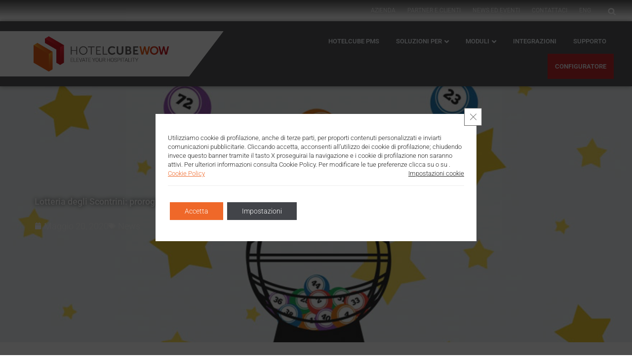

--- FILE ---
content_type: text/html; charset=UTF-8
request_url: https://www.hotelcube.eu/lotteria-degli-scontrini-proroga-gennaio-2021/
body_size: 46738
content:
<!DOCTYPE html>
<html lang="it-IT">
<head>
<meta charset="UTF-8">
<meta name="viewport" content="width=device-width, initial-scale=1">
	 <link rel="profile" href="https://gmpg.org/xfn/11"> 
	 <script>
var theplus_ajax_url = "https://www.hotelcube.eu/wp-admin/admin-ajax.php";
		var theplus_ajax_post_url = "https://www.hotelcube.eu/wp-admin/admin-post.php";
		var theplus_nonce = "7082282cd8";
</script>
<meta name='robots' content='index, follow, max-image-preview:large, max-snippet:-1, max-video-preview:-1' />
	<style>img:is([sizes="auto" i], [sizes^="auto," i]) { contain-intrinsic-size: 3000px 1500px }</style>
	
	<!-- This site is optimized with the Yoast SEO plugin v26.3 - https://yoast.com/wordpress/plugins/seo/ -->
	<title>Lotteria degli Scontrini: proroga al 1° gennaio 2021 - HOTELCUBE</title>
	<link rel="canonical" href="https://www.hotelcube.eu/lotteria-degli-scontrini-proroga-gennaio-2021/" />
	<meta property="og:locale" content="it_IT" />
	<meta property="og:type" content="article" />
	<meta property="og:title" content="Lotteria degli Scontrini: proroga al 1° gennaio 2021 - HOTELCUBE" />
	<meta property="og:description" content="Dal primo luglio entrerà in vigore la novità degli scontrini elettronici. Il 7 agosto la prima estrazione. Era già stata prorogata a Dicembre 2019 l’entrata in vigore della discussa Lotteria degli scontrini, ma data l’attuale" />
	<meta property="og:url" content="https://www.hotelcube.eu/lotteria-degli-scontrini-proroga-gennaio-2021/" />
	<meta property="og:site_name" content="HOTELCUBE" />
	<meta property="article:publisher" content="https://www.facebook.com/HOTELCUBE/" />
	<meta property="article:published_time" content="2020-05-20T10:55:00+00:00" />
	<meta property="article:modified_time" content="2025-05-09T15:28:58+00:00" />
	<meta property="og:image" content="https://www.hotelcube.eu/wp-content/uploads/2019/11/Lotteria-degli-scontrini.jpg" />
	<meta property="og:image:width" content="880" />
	<meta property="og:image:height" content="440" />
	<meta property="og:image:type" content="image/jpeg" />
	<meta name="author" content="Giorgia" />
	<meta name="twitter:card" content="summary_large_image" />
	<meta name="twitter:creator" content="@HOTELCUBE" />
	<meta name="twitter:site" content="@HOTELCUBE" />
	<meta name="twitter:label1" content="Scritto da" />
	<meta name="twitter:data1" content="Giorgia" />
	<meta name="twitter:label2" content="Tempo di lettura stimato" />
	<meta name="twitter:data2" content="5 minuti" />
	<script type="application/ld+json" class="yoast-schema-graph">{"@context":"https://schema.org","@graph":[{"@type":"WebPage","@id":"https://www.hotelcube.eu/lotteria-degli-scontrini-proroga-gennaio-2021/","url":"https://www.hotelcube.eu/lotteria-degli-scontrini-proroga-gennaio-2021/","name":"Lotteria degli Scontrini: proroga al 1° gennaio 2021 - HOTELCUBE","isPartOf":{"@id":"https://www.hotelcube.eu/#website"},"primaryImageOfPage":{"@id":"https://www.hotelcube.eu/lotteria-degli-scontrini-proroga-gennaio-2021/#primaryimage"},"image":{"@id":"https://www.hotelcube.eu/lotteria-degli-scontrini-proroga-gennaio-2021/#primaryimage"},"thumbnailUrl":"https://www.hotelcube.eu/wp-content/uploads/2019/11/Lotteria-degli-scontrini.jpg","datePublished":"2020-05-20T10:55:00+00:00","dateModified":"2025-05-09T15:28:58+00:00","author":{"@id":"https://www.hotelcube.eu/#/schema/person/734d536be6d47b02fae3a2f9c826dacd"},"inLanguage":"it-IT","potentialAction":[{"@type":"ReadAction","target":["https://www.hotelcube.eu/lotteria-degli-scontrini-proroga-gennaio-2021/"]}]},{"@type":"ImageObject","inLanguage":"it-IT","@id":"https://www.hotelcube.eu/lotteria-degli-scontrini-proroga-gennaio-2021/#primaryimage","url":"https://www.hotelcube.eu/wp-content/uploads/2019/11/Lotteria-degli-scontrini.jpg","contentUrl":"https://www.hotelcube.eu/wp-content/uploads/2019/11/Lotteria-degli-scontrini.jpg","width":880,"height":440,"caption":"lotteria scontrini luglio 2020"},{"@type":"WebSite","@id":"https://www.hotelcube.eu/#website","url":"https://www.hotelcube.eu/","name":"HOTELCUBE","description":"","potentialAction":[{"@type":"SearchAction","target":{"@type":"EntryPoint","urlTemplate":"https://www.hotelcube.eu/?s={search_term_string}"},"query-input":{"@type":"PropertyValueSpecification","valueRequired":true,"valueName":"search_term_string"}}],"inLanguage":"it-IT"},{"@type":"Person","@id":"https://www.hotelcube.eu/#/schema/person/734d536be6d47b02fae3a2f9c826dacd","name":"Giorgia","image":{"@type":"ImageObject","inLanguage":"it-IT","@id":"https://www.hotelcube.eu/#/schema/person/image/","url":"https://secure.gravatar.com/avatar/d1f71f36753590ec73fee1752205db88d63d0669a7d0a0d94c1d365dd9062923?s=96&d=mm&r=g","contentUrl":"https://secure.gravatar.com/avatar/d1f71f36753590ec73fee1752205db88d63d0669a7d0a0d94c1d365dd9062923?s=96&d=mm&r=g","caption":"Giorgia"},"url":"https://www.hotelcube.eu/author/giorgia/"}]}</script>
	<!-- / Yoast SEO plugin. -->


<link rel='dns-prefetch' href='//fonts.googleapis.com' />
<link rel="alternate" type="application/rss+xml" title="HOTELCUBE &raquo; Feed" href="https://www.hotelcube.eu/feed/" />
<link rel="alternate" type="application/rss+xml" title="HOTELCUBE &raquo; Feed dei commenti" href="https://www.hotelcube.eu/comments/feed/" />
<link rel="alternate" type="text/calendar" title="HOTELCUBE &raquo; iCal Feed" href="https://www.hotelcube.eu/events-hotelcube/?ical=1" />
<script>
window._wpemojiSettings = {"baseUrl":"https:\/\/s.w.org\/images\/core\/emoji\/16.0.1\/72x72\/","ext":".png","svgUrl":"https:\/\/s.w.org\/images\/core\/emoji\/16.0.1\/svg\/","svgExt":".svg","source":{"concatemoji":"https:\/\/www.hotelcube.eu\/wp-includes\/js\/wp-emoji-release.min.js?ver=6.8.3"}};
/*! This file is auto-generated */
!function(s,n){var o,i,e;function c(e){try{var t={supportTests:e,timestamp:(new Date).valueOf()};sessionStorage.setItem(o,JSON.stringify(t))}catch(e){}}function p(e,t,n){e.clearRect(0,0,e.canvas.width,e.canvas.height),e.fillText(t,0,0);var t=new Uint32Array(e.getImageData(0,0,e.canvas.width,e.canvas.height).data),a=(e.clearRect(0,0,e.canvas.width,e.canvas.height),e.fillText(n,0,0),new Uint32Array(e.getImageData(0,0,e.canvas.width,e.canvas.height).data));return t.every(function(e,t){return e===a[t]})}function u(e,t){e.clearRect(0,0,e.canvas.width,e.canvas.height),e.fillText(t,0,0);for(var n=e.getImageData(16,16,1,1),a=0;a<n.data.length;a++)if(0!==n.data[a])return!1;return!0}function f(e,t,n,a){switch(t){case"flag":return n(e,"\ud83c\udff3\ufe0f\u200d\u26a7\ufe0f","\ud83c\udff3\ufe0f\u200b\u26a7\ufe0f")?!1:!n(e,"\ud83c\udde8\ud83c\uddf6","\ud83c\udde8\u200b\ud83c\uddf6")&&!n(e,"\ud83c\udff4\udb40\udc67\udb40\udc62\udb40\udc65\udb40\udc6e\udb40\udc67\udb40\udc7f","\ud83c\udff4\u200b\udb40\udc67\u200b\udb40\udc62\u200b\udb40\udc65\u200b\udb40\udc6e\u200b\udb40\udc67\u200b\udb40\udc7f");case"emoji":return!a(e,"\ud83e\udedf")}return!1}function g(e,t,n,a){var r="undefined"!=typeof WorkerGlobalScope&&self instanceof WorkerGlobalScope?new OffscreenCanvas(300,150):s.createElement("canvas"),o=r.getContext("2d",{willReadFrequently:!0}),i=(o.textBaseline="top",o.font="600 32px Arial",{});return e.forEach(function(e){i[e]=t(o,e,n,a)}),i}function t(e){var t=s.createElement("script");t.src=e,t.defer=!0,s.head.appendChild(t)}"undefined"!=typeof Promise&&(o="wpEmojiSettingsSupports",i=["flag","emoji"],n.supports={everything:!0,everythingExceptFlag:!0},e=new Promise(function(e){s.addEventListener("DOMContentLoaded",e,{once:!0})}),new Promise(function(t){var n=function(){try{var e=JSON.parse(sessionStorage.getItem(o));if("object"==typeof e&&"number"==typeof e.timestamp&&(new Date).valueOf()<e.timestamp+604800&&"object"==typeof e.supportTests)return e.supportTests}catch(e){}return null}();if(!n){if("undefined"!=typeof Worker&&"undefined"!=typeof OffscreenCanvas&&"undefined"!=typeof URL&&URL.createObjectURL&&"undefined"!=typeof Blob)try{var e="postMessage("+g.toString()+"("+[JSON.stringify(i),f.toString(),p.toString(),u.toString()].join(",")+"));",a=new Blob([e],{type:"text/javascript"}),r=new Worker(URL.createObjectURL(a),{name:"wpTestEmojiSupports"});return void(r.onmessage=function(e){c(n=e.data),r.terminate(),t(n)})}catch(e){}c(n=g(i,f,p,u))}t(n)}).then(function(e){for(var t in e)n.supports[t]=e[t],n.supports.everything=n.supports.everything&&n.supports[t],"flag"!==t&&(n.supports.everythingExceptFlag=n.supports.everythingExceptFlag&&n.supports[t]);n.supports.everythingExceptFlag=n.supports.everythingExceptFlag&&!n.supports.flag,n.DOMReady=!1,n.readyCallback=function(){n.DOMReady=!0}}).then(function(){return e}).then(function(){var e;n.supports.everything||(n.readyCallback(),(e=n.source||{}).concatemoji?t(e.concatemoji):e.wpemoji&&e.twemoji&&(t(e.twemoji),t(e.wpemoji)))}))}((window,document),window._wpemojiSettings);
</script>
<link rel='stylesheet' id='astra-theme-css-css' href='https://www.hotelcube.eu/wp-content/themes/astra/assets/css/minified/main.min.css?ver=4.11.15' media='all' />
<style id='astra-theme-css-inline-css'>
:root{--ast-post-nav-space:0;--ast-container-default-xlg-padding:2.5em;--ast-container-default-lg-padding:2.5em;--ast-container-default-slg-padding:2em;--ast-container-default-md-padding:2.5em;--ast-container-default-sm-padding:2.5em;--ast-container-default-xs-padding:2.4em;--ast-container-default-xxs-padding:1.8em;--ast-code-block-background:#ECEFF3;--ast-comment-inputs-background:#F9FAFB;--ast-normal-container-width:1200px;--ast-narrow-container-width:750px;--ast-blog-title-font-weight:600;--ast-blog-meta-weight:600;--ast-global-color-primary:var(--ast-global-color-5);--ast-global-color-secondary:var(--ast-global-color-4);--ast-global-color-alternate-background:var(--ast-global-color-7);--ast-global-color-subtle-background:var(--ast-global-color-6);--ast-bg-style-guide:#F8FAFC;--ast-shadow-style-guide:0px 0px 4px 0 #00000057;--ast-global-dark-bg-style:#fff;--ast-global-dark-lfs:#fbfbfb;--ast-widget-bg-color:#fafafa;--ast-wc-container-head-bg-color:#fbfbfb;--ast-title-layout-bg:#eeeeee;--ast-search-border-color:#e7e7e7;--ast-lifter-hover-bg:#e6e6e6;--ast-gallery-block-color:#000;--srfm-color-input-label:var(--ast-global-color-2);}html{font-size:112.5%;}a{color:var(--ast-global-color-1);}a:hover,a:focus{color:var(--ast-global-color-0);}body,button,input,select,textarea,.ast-button,.ast-custom-button{font-family:'Roboto',sans-serif;font-weight:300;font-size:18px;font-size:1rem;line-height:var(--ast-body-line-height,1.65);}blockquote{color:var(--ast-global-color-2);}h1,h2,h3,h4,h5,h6,.entry-content :where(h1,h2,h3,h4,h5,h6),.site-title,.site-title a{font-weight:600;line-height:35em;}.ast-site-identity .site-title a{color:var(--ast-global-color-2);}.site-title{font-size:26px;font-size:1.4444444444444rem;display:block;}.site-header .site-description{font-size:15px;font-size:0.83333333333333rem;display:none;}.entry-title{font-size:20px;font-size:1.1111111111111rem;}.ast-blog-single-element.ast-taxonomy-container a{font-size:14px;font-size:0.77777777777778rem;}.ast-blog-meta-container{font-size:13px;font-size:0.72222222222222rem;}.archive .ast-article-post .ast-article-inner,.blog .ast-article-post .ast-article-inner,.archive .ast-article-post .ast-article-inner:hover,.blog .ast-article-post .ast-article-inner:hover{border-top-left-radius:6px;border-top-right-radius:6px;border-bottom-right-radius:6px;border-bottom-left-radius:6px;overflow:hidden;}h1,.entry-content :where(h1){font-size:36px;font-size:2rem;font-weight:600;line-height:1.4em;}h2,.entry-content :where(h2){font-size:30px;font-size:1.6666666666667rem;font-weight:600;line-height:1.3em;}h3,.entry-content :where(h3){font-size:24px;font-size:1.3333333333333rem;font-weight:600;line-height:1.3em;}h4,.entry-content :where(h4){font-size:20px;font-size:1.1111111111111rem;line-height:1.2em;font-weight:700;font-family:'Roboto',sans-serif;}h5,.entry-content :where(h5){font-size:18px;font-size:1rem;line-height:1.2em;font-weight:600;}h6,.entry-content :where(h6){font-size:16px;font-size:0.88888888888889rem;line-height:1.25em;font-weight:600;}::selection{background-color:var(--ast-global-color-0);color:#ffffff;}body,h1,h2,h3,h4,h5,h6,.entry-title a,.entry-content :where(h1,h2,h3,h4,h5,h6){color:var(--ast-global-color-2);}.tagcloud a:hover,.tagcloud a:focus,.tagcloud a.current-item{color:#ffffff;border-color:var(--ast-global-color-1);background-color:var(--ast-global-color-1);}input:focus,input[type="text"]:focus,input[type="email"]:focus,input[type="url"]:focus,input[type="password"]:focus,input[type="reset"]:focus,input[type="search"]:focus,textarea:focus{border-color:var(--ast-global-color-1);}input[type="radio"]:checked,input[type=reset],input[type="checkbox"]:checked,input[type="checkbox"]:hover:checked,input[type="checkbox"]:focus:checked,input[type=range]::-webkit-slider-thumb{border-color:var(--ast-global-color-1);background-color:var(--ast-global-color-1);box-shadow:none;}.site-footer a:hover + .post-count,.site-footer a:focus + .post-count{background:var(--ast-global-color-1);border-color:var(--ast-global-color-1);}.single .nav-links .nav-previous,.single .nav-links .nav-next{color:var(--ast-global-color-1);}.entry-meta,.entry-meta *{line-height:1.45;color:var(--ast-global-color-1);}.entry-meta a:not(.ast-button):hover,.entry-meta a:not(.ast-button):hover *,.entry-meta a:not(.ast-button):focus,.entry-meta a:not(.ast-button):focus *,.page-links > .page-link,.page-links .page-link:hover,.post-navigation a:hover{color:var(--ast-global-color-0);}#cat option,.secondary .calendar_wrap thead a,.secondary .calendar_wrap thead a:visited{color:var(--ast-global-color-1);}.secondary .calendar_wrap #today,.ast-progress-val span{background:var(--ast-global-color-1);}.secondary a:hover + .post-count,.secondary a:focus + .post-count{background:var(--ast-global-color-1);border-color:var(--ast-global-color-1);}.calendar_wrap #today > a{color:#ffffff;}.page-links .page-link,.single .post-navigation a{color:var(--ast-global-color-2);}.ast-search-menu-icon .search-form button.search-submit{padding:0 4px;}.ast-search-menu-icon form.search-form{padding-right:0;}.ast-search-menu-icon.slide-search input.search-field{width:0;}.ast-header-search .ast-search-menu-icon.ast-dropdown-active .search-form,.ast-header-search .ast-search-menu-icon.ast-dropdown-active .search-field:focus{transition:all 0.2s;}.search-form input.search-field:focus{outline:none;}.ast-search-menu-icon .search-form button.search-submit:focus,.ast-theme-transparent-header .ast-header-search .ast-dropdown-active .ast-icon,.ast-theme-transparent-header .ast-inline-search .search-field:focus .ast-icon{color:var(--ast-global-color-1);}.ast-header-search .slide-search .search-form{border:2px solid var(--ast-global-color-0);}.ast-header-search .slide-search .search-field{background-color:(--ast-global-dark-bg-style);}.ast-archive-title{color:var(--ast-global-color-0);}.widget-title{font-size:25px;font-size:1.3888888888889rem;color:var(--ast-global-color-0);}.single .ast-author-details .author-title{color:var(--ast-global-color-0);}.ast-search-menu-icon.slide-search a:focus-visible:focus-visible,.astra-search-icon:focus-visible,#close:focus-visible,a:focus-visible,.ast-menu-toggle:focus-visible,.site .skip-link:focus-visible,.wp-block-loginout input:focus-visible,.wp-block-search.wp-block-search__button-inside .wp-block-search__inside-wrapper,.ast-header-navigation-arrow:focus-visible,.ast-orders-table__row .ast-orders-table__cell:focus-visible,a#ast-apply-coupon:focus-visible,#ast-apply-coupon:focus-visible,#close:focus-visible,.button.search-submit:focus-visible,#search_submit:focus,.normal-search:focus-visible,.ast-header-account-wrap:focus-visible,.astra-cart-drawer-close:focus,.ast-single-variation:focus,.ast-button:focus{outline-style:dotted;outline-color:inherit;outline-width:thin;}input:focus,input[type="text"]:focus,input[type="email"]:focus,input[type="url"]:focus,input[type="password"]:focus,input[type="reset"]:focus,input[type="search"]:focus,input[type="number"]:focus,textarea:focus,.wp-block-search__input:focus,[data-section="section-header-mobile-trigger"] .ast-button-wrap .ast-mobile-menu-trigger-minimal:focus,.ast-mobile-popup-drawer.active .menu-toggle-close:focus,#ast-scroll-top:focus,#coupon_code:focus,#ast-coupon-code:focus{border-style:dotted;border-color:inherit;border-width:thin;}input{outline:none;}.ast-logo-title-inline .site-logo-img{padding-right:1em;}body .ast-oembed-container *{position:absolute;top:0;width:100%;height:100%;left:0;}body .wp-block-embed-pocket-casts .ast-oembed-container *{position:unset;}.ast-single-post-featured-section + article {margin-top: 2em;}.site-content .ast-single-post-featured-section img {width: 100%;overflow: hidden;object-fit: cover;}.ast-separate-container .site-content .ast-single-post-featured-section + article {margin-top: -80px;z-index: 9;position: relative;border-radius: 4px;}@media (min-width: 922px) {.ast-no-sidebar .site-content .ast-article-image-container--wide {margin-left: -120px;margin-right: -120px;max-width: unset;width: unset;}.ast-left-sidebar .site-content .ast-article-image-container--wide,.ast-right-sidebar .site-content .ast-article-image-container--wide {margin-left: -10px;margin-right: -10px;}.site-content .ast-article-image-container--full {margin-left: calc( -50vw + 50%);margin-right: calc( -50vw + 50%);max-width: 100vw;width: 100vw;}.ast-left-sidebar .site-content .ast-article-image-container--full,.ast-right-sidebar .site-content .ast-article-image-container--full {margin-left: -10px;margin-right: -10px;max-width: inherit;width: auto;}}.site > .ast-single-related-posts-container {margin-top: 0;}@media (min-width: 922px) {.ast-desktop .ast-container--narrow {max-width: var(--ast-narrow-container-width);margin: 0 auto;}}input[type="text"],input[type="number"],input[type="email"],input[type="url"],input[type="password"],input[type="search"],input[type=reset],input[type=tel],input[type=date],select,textarea{font-size:16px;font-style:normal;font-weight:400;line-height:24px;width:100%;padding:12px 16px;border-radius:4px;box-shadow:0px 1px 2px 0px rgba(0,0,0,0.05);color:var(--ast-form-input-text,#475569);}input[type="text"],input[type="number"],input[type="email"],input[type="url"],input[type="password"],input[type="search"],input[type=reset],input[type=tel],input[type=date],select{height:40px;}input[type="date"]{border-width:1px;border-style:solid;border-color:var(--ast-border-color);background:var( --ast-global-color-secondary,--ast-global-color-5 );}input[type="text"]:focus,input[type="number"]:focus,input[type="email"]:focus,input[type="url"]:focus,input[type="password"]:focus,input[type="search"]:focus,input[type=reset]:focus,input[type="tel"]:focus,input[type="date"]:focus,select:focus,textarea:focus{border-color:#046BD2;box-shadow:none;outline:none;color:var(--ast-form-input-focus-text,#475569);}label,legend{color:#111827;font-size:14px;font-style:normal;font-weight:500;line-height:20px;}select{padding:6px 10px;}fieldset{padding:30px;border-radius:4px;}button,.ast-button,.button,input[type="button"],input[type="reset"],input[type="submit"]{border-radius:4px;box-shadow:0px 1px 2px 0px rgba(0,0,0,0.05);}:root{--ast-comment-inputs-background:#FFF;}::placeholder{color:var(--ast-form-field-color,#9CA3AF);}::-ms-input-placeholder{color:var(--ast-form-field-color,#9CA3AF);}@media (max-width:921.9px){#ast-desktop-header{display:none;}}@media (min-width:922px){#ast-mobile-header{display:none;}}.wp-block-buttons.aligncenter{justify-content:center;}@media (max-width:921px){.ast-theme-transparent-header #primary,.ast-theme-transparent-header #secondary{padding:0;}}@media (max-width:921px){.ast-plain-container.ast-no-sidebar #primary{padding:0;}}.ast-plain-container.ast-no-sidebar #primary{margin-top:0;margin-bottom:0;}@media (min-width:1200px){.ast-plain-container.ast-no-sidebar #primary{margin-top:60px;margin-bottom:60px;}}.wp-block-button.is-style-outline .wp-block-button__link{border-color:var(--ast-global-color-0);}div.wp-block-button.is-style-outline > .wp-block-button__link:not(.has-text-color),div.wp-block-button.wp-block-button__link.is-style-outline:not(.has-text-color){color:var(--ast-global-color-0);}.wp-block-button.is-style-outline .wp-block-button__link:hover,.wp-block-buttons .wp-block-button.is-style-outline .wp-block-button__link:focus,.wp-block-buttons .wp-block-button.is-style-outline > .wp-block-button__link:not(.has-text-color):hover,.wp-block-buttons .wp-block-button.wp-block-button__link.is-style-outline:not(.has-text-color):hover{color:#ffffff;background-color:var(--ast-global-color-0);border-color:var(--ast-global-color-0);}.post-page-numbers.current .page-link,.ast-pagination .page-numbers.current{color:#ffffff;border-color:var(--ast-global-color-0);background-color:var(--ast-global-color-0);}.wp-block-buttons .wp-block-button.is-style-outline .wp-block-button__link.wp-element-button,.ast-outline-button,.wp-block-uagb-buttons-child .uagb-buttons-repeater.ast-outline-button{border-color:var(--ast-global-color-0);border-top-width:2px;border-right-width:2px;border-bottom-width:2px;border-left-width:2px;font-family:inherit;font-weight:500;font-size:16px;font-size:0.88888888888889rem;line-height:1em;padding-top:13px;padding-right:30px;padding-bottom:13px;padding-left:30px;}.wp-block-buttons .wp-block-button.is-style-outline > .wp-block-button__link:not(.has-text-color),.wp-block-buttons .wp-block-button.wp-block-button__link.is-style-outline:not(.has-text-color),.ast-outline-button{color:var(--ast-global-color-0);}.wp-block-button.is-style-outline .wp-block-button__link:hover,.wp-block-buttons .wp-block-button.is-style-outline .wp-block-button__link:focus,.wp-block-buttons .wp-block-button.is-style-outline > .wp-block-button__link:not(.has-text-color):hover,.wp-block-buttons .wp-block-button.wp-block-button__link.is-style-outline:not(.has-text-color):hover,.ast-outline-button:hover,.ast-outline-button:focus,.wp-block-uagb-buttons-child .uagb-buttons-repeater.ast-outline-button:hover,.wp-block-uagb-buttons-child .uagb-buttons-repeater.ast-outline-button:focus{color:#ffffff;background-color:var(--ast-global-color-0);border-color:var(--ast-global-color-0);}.wp-block-button .wp-block-button__link.wp-element-button.is-style-outline:not(.has-background),.wp-block-button.is-style-outline>.wp-block-button__link.wp-element-button:not(.has-background),.ast-outline-button{background-color:transparent;}.uagb-buttons-repeater.ast-outline-button{border-radius:9999px;}@media (max-width:921px){.wp-block-buttons .wp-block-button.is-style-outline .wp-block-button__link.wp-element-button,.ast-outline-button,.wp-block-uagb-buttons-child .uagb-buttons-repeater.ast-outline-button{padding-top:12px;padding-right:28px;padding-bottom:12px;padding-left:28px;}}@media (max-width:544px){.wp-block-buttons .wp-block-button.is-style-outline .wp-block-button__link.wp-element-button,.ast-outline-button,.wp-block-uagb-buttons-child .uagb-buttons-repeater.ast-outline-button{padding-top:10px;padding-right:24px;padding-bottom:10px;padding-left:24px;}}.entry-content[data-ast-blocks-layout] > figure{margin-bottom:1em;}h1.widget-title{font-weight:600;}h2.widget-title{font-weight:600;}h3.widget-title{font-weight:600;}.elementor-widget-container .elementor-loop-container .e-loop-item[data-elementor-type="loop-item"]{width:100%;} .content-area .elementor-widget-theme-post-content h1,.content-area .elementor-widget-theme-post-content h2,.content-area .elementor-widget-theme-post-content h3,.content-area .elementor-widget-theme-post-content h4,.content-area .elementor-widget-theme-post-content h5,.content-area .elementor-widget-theme-post-content h6{margin-top:1.5em;margin-bottom:calc(0.3em + 10px);}#page{display:flex;flex-direction:column;min-height:100vh;}.ast-404-layout-1 h1.page-title{color:var(--ast-global-color-2);}.single .post-navigation a{line-height:1em;height:inherit;}.error-404 .page-sub-title{font-size:1.5rem;font-weight:inherit;}.search .site-content .content-area .search-form{margin-bottom:0;}#page .site-content{flex-grow:1;}.widget{margin-bottom:1.25em;}#secondary li{line-height:1.5em;}#secondary .wp-block-group h2{margin-bottom:0.7em;}#secondary h2{font-size:1.7rem;}.ast-separate-container .ast-article-post,.ast-separate-container .ast-article-single,.ast-separate-container .comment-respond{padding:2.5em;}.ast-separate-container .ast-article-single .ast-article-single{padding:0;}.ast-article-single .wp-block-post-template-is-layout-grid{padding-left:0;}.ast-separate-container .comments-title,.ast-narrow-container .comments-title{padding:1.5em 2em;}.ast-page-builder-template .comment-form-textarea,.ast-comment-formwrap .ast-grid-common-col{padding:0;}.ast-comment-formwrap{padding:0;display:inline-flex;column-gap:20px;width:100%;margin-left:0;margin-right:0;}.comments-area textarea#comment:focus,.comments-area textarea#comment:active,.comments-area .ast-comment-formwrap input[type="text"]:focus,.comments-area .ast-comment-formwrap input[type="text"]:active {box-shadow:none;outline:none;}.archive.ast-page-builder-template .entry-header{margin-top:2em;}.ast-page-builder-template .ast-comment-formwrap{width:100%;}.entry-title{margin-bottom:0.6em;}.ast-archive-description p{font-size:inherit;font-weight:inherit;line-height:inherit;}.ast-article-single img{box-shadow:0 0 30px 0 rgba(0,0,0,.15);-webkit-box-shadow:0 0 30px 0 rgba(0,0,0,.15);-moz-box-shadow:0 0 30px 0 rgba(0,0,0,.15);}.ast-separate-container .ast-comment-list li.depth-1,.hentry{margin-bottom:1.5em;}.site-content section.ast-archive-description{margin-bottom:2em;}@media (min-width:921px){.ast-left-sidebar.ast-page-builder-template #secondary,.archive.ast-right-sidebar.ast-page-builder-template .site-main{padding-left:20px;padding-right:20px;}}@media (max-width:544px){.ast-comment-formwrap.ast-row{column-gap:10px;display:inline-block;}#ast-commentform .ast-grid-common-col{position:relative;width:100%;}}@media (min-width:1201px){.ast-separate-container .ast-article-post,.ast-separate-container .ast-article-single,.ast-separate-container .ast-author-box,.ast-separate-container .ast-404-layout-1,.ast-separate-container .no-results{padding:2.5em;}} .content-area .elementor-widget-theme-post-content h1,.content-area .elementor-widget-theme-post-content h2,.content-area .elementor-widget-theme-post-content h3,.content-area .elementor-widget-theme-post-content h4,.content-area .elementor-widget-theme-post-content h5,.content-area .elementor-widget-theme-post-content h6{margin-top:1.5em;margin-bottom:calc(0.3em + 10px);}.elementor-loop-container .e-loop-item,.elementor-loop-container .ast-separate-container .ast-article-post,.elementor-loop-container .ast-separate-container .ast-article-single,.elementor-loop-container .ast-separate-container .comment-respond{padding:0px;}@media (max-width:921px){.ast-left-sidebar #content > .ast-container{display:flex;flex-direction:column-reverse;width:100%;}}@media (min-width:922px){.ast-separate-container.ast-right-sidebar #primary,.ast-separate-container.ast-left-sidebar #primary{border:0;}.search-no-results.ast-separate-container #primary{margin-bottom:4em;}}.wp-block-button .wp-block-button__link{color:#ffffff;}.wp-block-button .wp-block-button__link:hover,.wp-block-button .wp-block-button__link:focus{color:#ffffff;background-color:var(--ast-global-color-0);border-color:var(--ast-global-color-0);}.elementor-widget-heading h1.elementor-heading-title{line-height:1.4em;}.elementor-widget-heading h2.elementor-heading-title{line-height:1.3em;}.elementor-widget-heading h3.elementor-heading-title{line-height:1.3em;}.elementor-widget-heading h4.elementor-heading-title{line-height:1.2em;}.elementor-widget-heading h5.elementor-heading-title{line-height:1.2em;}.elementor-widget-heading h6.elementor-heading-title{line-height:1.25em;}.wp-block-button .wp-block-button__link,.wp-block-search .wp-block-search__button,body .wp-block-file .wp-block-file__button{border-color:var(--ast-global-color-0);background-color:var(--ast-global-color-0);color:#ffffff;font-family:inherit;font-weight:500;line-height:1em;font-size:16px;font-size:0.88888888888889rem;padding-top:15px;padding-right:30px;padding-bottom:15px;padding-left:30px;}@media (max-width:921px){.wp-block-button .wp-block-button__link,.wp-block-search .wp-block-search__button,body .wp-block-file .wp-block-file__button{padding-top:14px;padding-right:28px;padding-bottom:14px;padding-left:28px;}}@media (max-width:544px){.wp-block-button .wp-block-button__link,.wp-block-search .wp-block-search__button,body .wp-block-file .wp-block-file__button{padding-top:12px;padding-right:24px;padding-bottom:12px;padding-left:24px;}}.menu-toggle,button,.ast-button,.ast-custom-button,.button,input#submit,input[type="button"],input[type="submit"],input[type="reset"],#comments .submit,.search .search-submit,form[CLASS*="wp-block-search__"].wp-block-search .wp-block-search__inside-wrapper .wp-block-search__button,body .wp-block-file .wp-block-file__button,.search .search-submit{border-style:solid;border-top-width:0;border-right-width:0;border-left-width:0;border-bottom-width:0;color:#ffffff;border-color:var(--ast-global-color-0);background-color:var(--ast-global-color-0);padding-top:15px;padding-right:30px;padding-bottom:15px;padding-left:30px;font-family:inherit;font-weight:500;font-size:16px;font-size:0.88888888888889rem;line-height:1em;}button:focus,.menu-toggle:hover,button:hover,.ast-button:hover,.ast-custom-button:hover .button:hover,.ast-custom-button:hover ,input[type=reset]:hover,input[type=reset]:focus,input#submit:hover,input#submit:focus,input[type="button"]:hover,input[type="button"]:focus,input[type="submit"]:hover,input[type="submit"]:focus,form[CLASS*="wp-block-search__"].wp-block-search .wp-block-search__inside-wrapper .wp-block-search__button:hover,form[CLASS*="wp-block-search__"].wp-block-search .wp-block-search__inside-wrapper .wp-block-search__button:focus,body .wp-block-file .wp-block-file__button:hover,body .wp-block-file .wp-block-file__button:focus{color:#ffffff;background-color:var(--ast-global-color-0);border-color:var(--ast-global-color-0);}form[CLASS*="wp-block-search__"].wp-block-search .wp-block-search__inside-wrapper .wp-block-search__button.has-icon{padding-top:calc(15px - 3px);padding-right:calc(30px - 3px);padding-bottom:calc(15px - 3px);padding-left:calc(30px - 3px);}@media (max-width:921px){.menu-toggle,button,.ast-button,.ast-custom-button,.button,input#submit,input[type="button"],input[type="submit"],input[type="reset"],#comments .submit,.search .search-submit,form[CLASS*="wp-block-search__"].wp-block-search .wp-block-search__inside-wrapper .wp-block-search__button,body .wp-block-file .wp-block-file__button,.search .search-submit{padding-top:14px;padding-right:28px;padding-bottom:14px;padding-left:28px;}}@media (max-width:544px){.menu-toggle,button,.ast-button,.ast-custom-button,.button,input#submit,input[type="button"],input[type="submit"],input[type="reset"],#comments .submit,.search .search-submit,form[CLASS*="wp-block-search__"].wp-block-search .wp-block-search__inside-wrapper .wp-block-search__button,body .wp-block-file .wp-block-file__button,.search .search-submit{padding-top:12px;padding-right:24px;padding-bottom:12px;padding-left:24px;}}@media (max-width:921px){.ast-mobile-header-stack .main-header-bar .ast-search-menu-icon{display:inline-block;}.ast-header-break-point.ast-header-custom-item-outside .ast-mobile-header-stack .main-header-bar .ast-search-icon{margin:0;}.ast-comment-avatar-wrap img{max-width:2.5em;}.ast-comment-meta{padding:0 1.8888em 1.3333em;}}@media (min-width:544px){.ast-container{max-width:100%;}}@media (max-width:544px){.ast-separate-container .ast-article-post,.ast-separate-container .ast-article-single,.ast-separate-container .comments-title,.ast-separate-container .ast-archive-description{padding:1.5em 1em;}.ast-separate-container #content .ast-container{padding-left:0.54em;padding-right:0.54em;}.ast-separate-container .ast-comment-list .bypostauthor{padding:.5em;}.ast-search-menu-icon.ast-dropdown-active .search-field{width:170px;}} #ast-mobile-header .ast-site-header-cart-li a{pointer-events:none;}.ast-separate-container{background-color:var(--ast-global-color-4);background-image:none;}@media (max-width:921px){.site-title{display:block;}.site-header .site-description{display:none;}h1,.entry-content :where(h1){font-size:30px;}h2,.entry-content :where(h2){font-size:25px;}h3,.entry-content :where(h3){font-size:20px;}}@media (max-width:544px){.site-title{display:block;}.site-header .site-description{display:none;}h1,.entry-content :where(h1){font-size:30px;}h2,.entry-content :where(h2){font-size:25px;}h3,.entry-content :where(h3){font-size:20px;}}@media (max-width:921px){html{font-size:102.6%;}}@media (max-width:544px){html{font-size:102.6%;}}@media (min-width:922px){.ast-container{max-width:1240px;}}@media (min-width:922px){.ast-narrow-container .site-content > .ast-container{max-width:750px;}}@media (min-width:922px){.ast-narrow-container .site-content > .ast-container{max-width:750px;}}@media (min-width:922px){.site-content .ast-container{display:flex;}}@media (max-width:921px){.site-content .ast-container{flex-direction:column;}}.entry-content :where(h1,h2,h3,h4,h5,h6){clear:none;}@media (min-width:922px){.main-header-menu .sub-menu .menu-item.ast-left-align-sub-menu:hover > .sub-menu,.main-header-menu .sub-menu .menu-item.ast-left-align-sub-menu.focus > .sub-menu{margin-left:-0px;}}.entry-content li > p{margin-bottom:0;}.site .comments-area{padding-bottom:2em;margin-top:2em;}.wp-block-file {display: flex;align-items: center;flex-wrap: wrap;justify-content: space-between;}.wp-block-pullquote {border: none;}.wp-block-pullquote blockquote::before {content: "\201D";font-family: "Helvetica",sans-serif;display: flex;transform: rotate( 180deg );font-size: 6rem;font-style: normal;line-height: 1;font-weight: bold;align-items: center;justify-content: center;}.has-text-align-right > blockquote::before {justify-content: flex-start;}.has-text-align-left > blockquote::before {justify-content: flex-end;}figure.wp-block-pullquote.is-style-solid-color blockquote {max-width: 100%;text-align: inherit;}:root {--wp--custom--ast-default-block-top-padding: 3em;--wp--custom--ast-default-block-right-padding: 3em;--wp--custom--ast-default-block-bottom-padding: 3em;--wp--custom--ast-default-block-left-padding: 3em;--wp--custom--ast-container-width: 1200px;--wp--custom--ast-content-width-size: 1200px;--wp--custom--ast-wide-width-size: calc(1200px + var(--wp--custom--ast-default-block-left-padding) + var(--wp--custom--ast-default-block-right-padding));}.ast-narrow-container {--wp--custom--ast-content-width-size: 750px;--wp--custom--ast-wide-width-size: 750px;}@media(max-width: 921px) {:root {--wp--custom--ast-default-block-top-padding: 3em;--wp--custom--ast-default-block-right-padding: 2em;--wp--custom--ast-default-block-bottom-padding: 3em;--wp--custom--ast-default-block-left-padding: 2em;}}@media(max-width: 544px) {:root {--wp--custom--ast-default-block-top-padding: 3em;--wp--custom--ast-default-block-right-padding: 1.5em;--wp--custom--ast-default-block-bottom-padding: 3em;--wp--custom--ast-default-block-left-padding: 1.5em;}}.entry-content > .wp-block-group,.entry-content > .wp-block-cover,.entry-content > .wp-block-columns {padding-top: var(--wp--custom--ast-default-block-top-padding);padding-right: var(--wp--custom--ast-default-block-right-padding);padding-bottom: var(--wp--custom--ast-default-block-bottom-padding);padding-left: var(--wp--custom--ast-default-block-left-padding);}.ast-plain-container.ast-no-sidebar .entry-content > .alignfull,.ast-page-builder-template .ast-no-sidebar .entry-content > .alignfull {margin-left: calc( -50vw + 50%);margin-right: calc( -50vw + 50%);max-width: 100vw;width: 100vw;}.ast-plain-container.ast-no-sidebar .entry-content .alignfull .alignfull,.ast-page-builder-template.ast-no-sidebar .entry-content .alignfull .alignfull,.ast-plain-container.ast-no-sidebar .entry-content .alignfull .alignwide,.ast-page-builder-template.ast-no-sidebar .entry-content .alignfull .alignwide,.ast-plain-container.ast-no-sidebar .entry-content .alignwide .alignfull,.ast-page-builder-template.ast-no-sidebar .entry-content .alignwide .alignfull,.ast-plain-container.ast-no-sidebar .entry-content .alignwide .alignwide,.ast-page-builder-template.ast-no-sidebar .entry-content .alignwide .alignwide,.ast-plain-container.ast-no-sidebar .entry-content .wp-block-column .alignfull,.ast-page-builder-template.ast-no-sidebar .entry-content .wp-block-column .alignfull,.ast-plain-container.ast-no-sidebar .entry-content .wp-block-column .alignwide,.ast-page-builder-template.ast-no-sidebar .entry-content .wp-block-column .alignwide {margin-left: auto;margin-right: auto;width: 100%;}[data-ast-blocks-layout] .wp-block-separator:not(.is-style-dots) {height: 0;}[data-ast-blocks-layout] .wp-block-separator {margin: 20px auto;}[data-ast-blocks-layout] .wp-block-separator:not(.is-style-wide):not(.is-style-dots) {max-width: 100px;}[data-ast-blocks-layout] .wp-block-separator.has-background {padding: 0;}.entry-content[data-ast-blocks-layout] > * {max-width: var(--wp--custom--ast-content-width-size);margin-left: auto;margin-right: auto;}.entry-content[data-ast-blocks-layout] > .alignwide {max-width: var(--wp--custom--ast-wide-width-size);}.entry-content[data-ast-blocks-layout] .alignfull {max-width: none;}.entry-content .wp-block-columns {margin-bottom: 0;}blockquote {margin: 1.5em;border-color: rgba(0,0,0,0.05);}.wp-block-quote:not(.has-text-align-right):not(.has-text-align-center) {border-left: 5px solid rgba(0,0,0,0.05);}.has-text-align-right > blockquote,blockquote.has-text-align-right {border-right: 5px solid rgba(0,0,0,0.05);}.has-text-align-left > blockquote,blockquote.has-text-align-left {border-left: 5px solid rgba(0,0,0,0.05);}.wp-block-site-tagline,.wp-block-latest-posts .read-more {margin-top: 15px;}.wp-block-loginout p label {display: block;}.wp-block-loginout p:not(.login-remember):not(.login-submit) input {width: 100%;}.wp-block-loginout input:focus {border-color: transparent;}.wp-block-loginout input:focus {outline: thin dotted;}.entry-content .wp-block-media-text .wp-block-media-text__content {padding: 0 0 0 8%;}.entry-content .wp-block-media-text.has-media-on-the-right .wp-block-media-text__content {padding: 0 8% 0 0;}.entry-content .wp-block-media-text.has-background .wp-block-media-text__content {padding: 8%;}.entry-content .wp-block-cover:not([class*="background-color"]):not(.has-text-color.has-link-color) .wp-block-cover__inner-container,.entry-content .wp-block-cover:not([class*="background-color"]) .wp-block-cover-image-text,.entry-content .wp-block-cover:not([class*="background-color"]) .wp-block-cover-text,.entry-content .wp-block-cover-image:not([class*="background-color"]) .wp-block-cover__inner-container,.entry-content .wp-block-cover-image:not([class*="background-color"]) .wp-block-cover-image-text,.entry-content .wp-block-cover-image:not([class*="background-color"]) .wp-block-cover-text {color: var(--ast-global-color-primary,var(--ast-global-color-5));}.wp-block-loginout .login-remember input {width: 1.1rem;height: 1.1rem;margin: 0 5px 4px 0;vertical-align: middle;}.wp-block-latest-posts > li > *:first-child,.wp-block-latest-posts:not(.is-grid) > li:first-child {margin-top: 0;}.entry-content > .wp-block-buttons,.entry-content > .wp-block-uagb-buttons {margin-bottom: 1.5em;}.wp-block-search__inside-wrapper .wp-block-search__input {padding: 0 10px;color: var(--ast-global-color-3);background: var(--ast-global-color-primary,var(--ast-global-color-5));border-color: var(--ast-border-color);}.wp-block-latest-posts .read-more {margin-bottom: 1.5em;}.wp-block-search__no-button .wp-block-search__inside-wrapper .wp-block-search__input {padding-top: 5px;padding-bottom: 5px;}.wp-block-latest-posts .wp-block-latest-posts__post-date,.wp-block-latest-posts .wp-block-latest-posts__post-author {font-size: 1rem;}.wp-block-latest-posts > li > *,.wp-block-latest-posts:not(.is-grid) > li {margin-top: 12px;margin-bottom: 12px;}.ast-page-builder-template .entry-content[data-ast-blocks-layout] > .alignwide:where(:not(.uagb-is-root-container):not(.spectra-is-root-container)) > * {max-width: var(--wp--custom--ast-wide-width-size);}.ast-page-builder-template .entry-content[data-ast-blocks-layout] > .inherit-container-width > *,.ast-page-builder-template .entry-content[data-ast-blocks-layout] > *:not(.wp-block-group):where(:not(.uagb-is-root-container):not(.spectra-is-root-container)) > *,.entry-content[data-ast-blocks-layout] > .wp-block-cover .wp-block-cover__inner-container {max-width: none ;margin-left: auto;margin-right: auto;}.ast-page-builder-template .entry-content[data-ast-blocks-layout] > *,.ast-page-builder-template .entry-content[data-ast-blocks-layout] > .alignfull:where(:not(.wp-block-group):not(.uagb-is-root-container):not(.spectra-is-root-container)) > * {max-width: none;}.entry-content[data-ast-blocks-layout] .wp-block-cover:not(.alignleft):not(.alignright) {width: auto;}@media(max-width: 1200px) {.ast-separate-container .entry-content > .alignfull,.ast-separate-container .entry-content[data-ast-blocks-layout] > .alignwide,.ast-plain-container .entry-content[data-ast-blocks-layout] > .alignwide,.ast-plain-container .entry-content .alignfull {margin-left: calc(-1 * min(var(--ast-container-default-xlg-padding),20px)) ;margin-right: calc(-1 * min(var(--ast-container-default-xlg-padding),20px));}}@media(min-width: 1201px) {.ast-separate-container .entry-content > .alignfull {margin-left: calc(-1 * var(--ast-container-default-xlg-padding) );margin-right: calc(-1 * var(--ast-container-default-xlg-padding) );}.ast-separate-container .entry-content[data-ast-blocks-layout] > .alignwide,.ast-plain-container .entry-content[data-ast-blocks-layout] > .alignwide {margin-left: calc(-1 * var(--wp--custom--ast-default-block-left-padding) );margin-right: calc(-1 * var(--wp--custom--ast-default-block-right-padding) );}}@media(min-width: 921px) {.ast-separate-container .entry-content .wp-block-group.alignwide:not(.inherit-container-width) > :where(:not(.alignleft):not(.alignright)),.ast-plain-container .entry-content .wp-block-group.alignwide:not(.inherit-container-width) > :where(:not(.alignleft):not(.alignright)) {max-width: calc( var(--wp--custom--ast-content-width-size) + 80px );}.ast-plain-container.ast-right-sidebar .entry-content[data-ast-blocks-layout] .alignfull,.ast-plain-container.ast-left-sidebar .entry-content[data-ast-blocks-layout] .alignfull {margin-left: -60px;margin-right: -60px;}}@media(min-width: 544px) {.entry-content > .alignleft {margin-right: 20px;}.entry-content > .alignright {margin-left: 20px;}}@media (max-width:544px){.wp-block-columns .wp-block-column:not(:last-child){margin-bottom:20px;}.wp-block-latest-posts{margin:0;}}@media( max-width: 600px ) {.entry-content .wp-block-media-text .wp-block-media-text__content,.entry-content .wp-block-media-text.has-media-on-the-right .wp-block-media-text__content {padding: 8% 0 0;}.entry-content .wp-block-media-text.has-background .wp-block-media-text__content {padding: 8%;}}.ast-page-builder-template .entry-header {padding-left: 0;}.ast-narrow-container .site-content .wp-block-uagb-image--align-full .wp-block-uagb-image__figure {max-width: 100%;margin-left: auto;margin-right: auto;}.entry-content ul,.entry-content ol {padding: revert;margin: revert;padding-left: 20px;}:root .has-ast-global-color-0-color{color:var(--ast-global-color-0);}:root .has-ast-global-color-0-background-color{background-color:var(--ast-global-color-0);}:root .wp-block-button .has-ast-global-color-0-color{color:var(--ast-global-color-0);}:root .wp-block-button .has-ast-global-color-0-background-color{background-color:var(--ast-global-color-0);}:root .has-ast-global-color-1-color{color:var(--ast-global-color-1);}:root .has-ast-global-color-1-background-color{background-color:var(--ast-global-color-1);}:root .wp-block-button .has-ast-global-color-1-color{color:var(--ast-global-color-1);}:root .wp-block-button .has-ast-global-color-1-background-color{background-color:var(--ast-global-color-1);}:root .has-ast-global-color-2-color{color:var(--ast-global-color-2);}:root .has-ast-global-color-2-background-color{background-color:var(--ast-global-color-2);}:root .wp-block-button .has-ast-global-color-2-color{color:var(--ast-global-color-2);}:root .wp-block-button .has-ast-global-color-2-background-color{background-color:var(--ast-global-color-2);}:root .has-ast-global-color-3-color{color:var(--ast-global-color-3);}:root .has-ast-global-color-3-background-color{background-color:var(--ast-global-color-3);}:root .wp-block-button .has-ast-global-color-3-color{color:var(--ast-global-color-3);}:root .wp-block-button .has-ast-global-color-3-background-color{background-color:var(--ast-global-color-3);}:root .has-ast-global-color-4-color{color:var(--ast-global-color-4);}:root .has-ast-global-color-4-background-color{background-color:var(--ast-global-color-4);}:root .wp-block-button .has-ast-global-color-4-color{color:var(--ast-global-color-4);}:root .wp-block-button .has-ast-global-color-4-background-color{background-color:var(--ast-global-color-4);}:root .has-ast-global-color-5-color{color:var(--ast-global-color-5);}:root .has-ast-global-color-5-background-color{background-color:var(--ast-global-color-5);}:root .wp-block-button .has-ast-global-color-5-color{color:var(--ast-global-color-5);}:root .wp-block-button .has-ast-global-color-5-background-color{background-color:var(--ast-global-color-5);}:root .has-ast-global-color-6-color{color:var(--ast-global-color-6);}:root .has-ast-global-color-6-background-color{background-color:var(--ast-global-color-6);}:root .wp-block-button .has-ast-global-color-6-color{color:var(--ast-global-color-6);}:root .wp-block-button .has-ast-global-color-6-background-color{background-color:var(--ast-global-color-6);}:root .has-ast-global-color-7-color{color:var(--ast-global-color-7);}:root .has-ast-global-color-7-background-color{background-color:var(--ast-global-color-7);}:root .wp-block-button .has-ast-global-color-7-color{color:var(--ast-global-color-7);}:root .wp-block-button .has-ast-global-color-7-background-color{background-color:var(--ast-global-color-7);}:root .has-ast-global-color-8-color{color:var(--ast-global-color-8);}:root .has-ast-global-color-8-background-color{background-color:var(--ast-global-color-8);}:root .wp-block-button .has-ast-global-color-8-color{color:var(--ast-global-color-8);}:root .wp-block-button .has-ast-global-color-8-background-color{background-color:var(--ast-global-color-8);}:root{--ast-global-color-0:#002f3e;--ast-global-color-1:#c0282c;--ast-global-color-2:#454c4f;--ast-global-color-3:#334155;--ast-global-color-4:#F0F5FA;--ast-global-color-5:#FFFFFF;--ast-global-color-6:#D1D5DB;--ast-global-color-7:#111111;--ast-global-color-8:#111111;}:root {--ast-border-color : var(--ast-global-color-6);}.ast-single-entry-banner {-js-display: flex;display: flex;flex-direction: column;justify-content: center;text-align: center;position: relative;background: var(--ast-title-layout-bg);}.ast-single-entry-banner[data-banner-layout="layout-1"] {max-width: 1200px;background: inherit;padding: 20px 0;}.ast-single-entry-banner[data-banner-width-type="custom"] {margin: 0 auto;width: 100%;}.ast-single-entry-banner + .site-content .entry-header {margin-bottom: 0;}.site .ast-author-avatar {--ast-author-avatar-size: ;}a.ast-underline-text {text-decoration: underline;}.ast-container > .ast-terms-link {position: relative;display: block;}a.ast-button.ast-badge-tax {padding: 4px 8px;border-radius: 3px;font-size: inherit;}header.entry-header{text-align:left;}header.entry-header .entry-title{font-weight:600;font-size:32px;font-size:1.7777777777778rem;}header.entry-header .entry-meta,header.entry-header .entry-meta *{font-weight:600;font-size:13px;font-size:0.72222222222222rem;}header.entry-header > *:not(:last-child){margin-bottom:15px;}header.entry-header .post-thumb-img-content{text-align:center;}header.entry-header .post-thumb img,.ast-single-post-featured-section.post-thumb img{aspect-ratio:16/9;width:100%;height:100%;}@media (max-width:921px){header.entry-header{text-align:left;}}@media (max-width:544px){header.entry-header{text-align:left;}}.ast-archive-entry-banner {-js-display: flex;display: flex;flex-direction: column;justify-content: center;text-align: center;position: relative;background: var(--ast-title-layout-bg);}.ast-archive-entry-banner[data-banner-width-type="custom"] {margin: 0 auto;width: 100%;}.ast-archive-entry-banner[data-banner-layout="layout-1"] {background: inherit;padding: 20px 0;text-align: left;}body.archive .ast-archive-description{max-width:1200px;width:100%;text-align:left;padding-top:3em;padding-right:3em;padding-bottom:3em;padding-left:3em;}body.archive .ast-archive-description .ast-archive-title,body.archive .ast-archive-description .ast-archive-title *{font-weight:600;font-size:32px;font-size:1.7777777777778rem;}body.archive .ast-archive-description > *:not(:last-child){margin-bottom:10px;}@media (max-width:921px){body.archive .ast-archive-description{text-align:left;}}@media (max-width:544px){body.archive .ast-archive-description{text-align:left;}}.ast-breadcrumbs .trail-browse,.ast-breadcrumbs .trail-items,.ast-breadcrumbs .trail-items li{display:inline-block;margin:0;padding:0;border:none;background:inherit;text-indent:0;text-decoration:none;}.ast-breadcrumbs .trail-browse{font-size:inherit;font-style:inherit;font-weight:inherit;color:inherit;}.ast-breadcrumbs .trail-items{list-style:none;}.trail-items li::after{padding:0 0.3em;content:"\00bb";}.trail-items li:last-of-type::after{display:none;}h1,h2,h3,h4,h5,h6,.entry-content :where(h1,h2,h3,h4,h5,h6){color:var(--ast-global-color-0);}.entry-title a{color:var(--ast-global-color-0);}@media (max-width:921px){.ast-builder-grid-row-container.ast-builder-grid-row-tablet-3-firstrow .ast-builder-grid-row > *:first-child,.ast-builder-grid-row-container.ast-builder-grid-row-tablet-3-lastrow .ast-builder-grid-row > *:last-child{grid-column:1 / -1;}}@media (max-width:544px){.ast-builder-grid-row-container.ast-builder-grid-row-mobile-3-firstrow .ast-builder-grid-row > *:first-child,.ast-builder-grid-row-container.ast-builder-grid-row-mobile-3-lastrow .ast-builder-grid-row > *:last-child{grid-column:1 / -1;}}.ast-builder-layout-element[data-section="title_tagline"]{display:flex;}@media (max-width:921px){.ast-header-break-point .ast-builder-layout-element[data-section="title_tagline"]{display:flex;}}@media (max-width:544px){.ast-header-break-point .ast-builder-layout-element[data-section="title_tagline"]{display:flex;}}.ast-builder-menu-1{font-family:inherit;font-weight:inherit;}.ast-builder-menu-1 .menu-item > .menu-link{color:var(--ast-global-color-3);}.ast-builder-menu-1 .menu-item > .ast-menu-toggle{color:var(--ast-global-color-3);}.ast-builder-menu-1 .menu-item:hover > .menu-link,.ast-builder-menu-1 .inline-on-mobile .menu-item:hover > .ast-menu-toggle{color:var(--ast-global-color-1);}.ast-builder-menu-1 .menu-item:hover > .ast-menu-toggle{color:var(--ast-global-color-1);}.ast-builder-menu-1 .menu-item.current-menu-item > .menu-link,.ast-builder-menu-1 .inline-on-mobile .menu-item.current-menu-item > .ast-menu-toggle,.ast-builder-menu-1 .current-menu-ancestor > .menu-link{color:var(--ast-global-color-1);}.ast-builder-menu-1 .menu-item.current-menu-item > .ast-menu-toggle{color:var(--ast-global-color-1);}.ast-builder-menu-1 .sub-menu,.ast-builder-menu-1 .inline-on-mobile .sub-menu{border-top-width:2px;border-bottom-width:0px;border-right-width:0px;border-left-width:0px;border-color:var(--ast-global-color-0);border-style:solid;}.ast-builder-menu-1 .sub-menu .sub-menu{top:-2px;}.ast-builder-menu-1 .main-header-menu > .menu-item > .sub-menu,.ast-builder-menu-1 .main-header-menu > .menu-item > .astra-full-megamenu-wrapper{margin-top:0px;}.ast-desktop .ast-builder-menu-1 .main-header-menu > .menu-item > .sub-menu:before,.ast-desktop .ast-builder-menu-1 .main-header-menu > .menu-item > .astra-full-megamenu-wrapper:before{height:calc( 0px + 2px + 5px );}.ast-desktop .ast-builder-menu-1 .menu-item .sub-menu .menu-link{border-style:none;}@media (max-width:921px){.ast-header-break-point .ast-builder-menu-1 .menu-item.menu-item-has-children > .ast-menu-toggle{top:0;}.ast-builder-menu-1 .inline-on-mobile .menu-item.menu-item-has-children > .ast-menu-toggle{right:-15px;}.ast-builder-menu-1 .menu-item-has-children > .menu-link:after{content:unset;}.ast-builder-menu-1 .main-header-menu > .menu-item > .sub-menu,.ast-builder-menu-1 .main-header-menu > .menu-item > .astra-full-megamenu-wrapper{margin-top:0;}}@media (max-width:544px){.ast-header-break-point .ast-builder-menu-1 .menu-item.menu-item-has-children > .ast-menu-toggle{top:0;}.ast-builder-menu-1 .main-header-menu > .menu-item > .sub-menu,.ast-builder-menu-1 .main-header-menu > .menu-item > .astra-full-megamenu-wrapper{margin-top:0;}}.ast-builder-menu-1{display:flex;}@media (max-width:921px){.ast-header-break-point .ast-builder-menu-1{display:flex;}}@media (max-width:544px){.ast-header-break-point .ast-builder-menu-1{display:flex;}}.site-below-footer-wrap{padding-top:20px;padding-bottom:20px;}.site-below-footer-wrap[data-section="section-below-footer-builder"]{background-color:var(--ast-global-color-5);min-height:60px;border-style:solid;border-width:0px;border-top-width:1px;border-top-color:var( --ast-global-color-subtle-background,--ast-global-color-7 );}.site-below-footer-wrap[data-section="section-below-footer-builder"] .ast-builder-grid-row{max-width:1200px;min-height:60px;margin-left:auto;margin-right:auto;}.site-below-footer-wrap[data-section="section-below-footer-builder"] .ast-builder-grid-row,.site-below-footer-wrap[data-section="section-below-footer-builder"] .site-footer-section{align-items:center;}.site-below-footer-wrap[data-section="section-below-footer-builder"].ast-footer-row-inline .site-footer-section{display:flex;margin-bottom:0;}.ast-builder-grid-row-full .ast-builder-grid-row{grid-template-columns:1fr;}@media (max-width:921px){.site-below-footer-wrap[data-section="section-below-footer-builder"].ast-footer-row-tablet-inline .site-footer-section{display:flex;margin-bottom:0;}.site-below-footer-wrap[data-section="section-below-footer-builder"].ast-footer-row-tablet-stack .site-footer-section{display:block;margin-bottom:10px;}.ast-builder-grid-row-container.ast-builder-grid-row-tablet-full .ast-builder-grid-row{grid-template-columns:1fr;}}@media (max-width:544px){.site-below-footer-wrap[data-section="section-below-footer-builder"].ast-footer-row-mobile-inline .site-footer-section{display:flex;margin-bottom:0;}.site-below-footer-wrap[data-section="section-below-footer-builder"].ast-footer-row-mobile-stack .site-footer-section{display:block;margin-bottom:10px;}.ast-builder-grid-row-container.ast-builder-grid-row-mobile-full .ast-builder-grid-row{grid-template-columns:1fr;}}.site-below-footer-wrap[data-section="section-below-footer-builder"]{display:grid;}@media (max-width:921px){.ast-header-break-point .site-below-footer-wrap[data-section="section-below-footer-builder"]{display:grid;}}@media (max-width:544px){.ast-header-break-point .site-below-footer-wrap[data-section="section-below-footer-builder"]{display:grid;}}.ast-footer-copyright{text-align:center;}.ast-footer-copyright.site-footer-focus-item {color:var(--ast-global-color-3);}@media (max-width:921px){.ast-footer-copyright{text-align:center;}}@media (max-width:544px){.ast-footer-copyright{text-align:center;}}.ast-footer-copyright.site-footer-focus-item {font-size:16px;font-size:0.88888888888889rem;}.ast-footer-copyright.ast-builder-layout-element{display:flex;}@media (max-width:921px){.ast-header-break-point .ast-footer-copyright.ast-builder-layout-element{display:flex;}}@media (max-width:544px){.ast-header-break-point .ast-footer-copyright.ast-builder-layout-element{display:flex;}}.footer-widget-area.widget-area.site-footer-focus-item{width:auto;}.ast-footer-row-inline .footer-widget-area.widget-area.site-footer-focus-item{width:100%;}.elementor-widget-heading .elementor-heading-title{margin:0;}.elementor-page .ast-menu-toggle{color:unset !important;background:unset !important;}.elementor-post.elementor-grid-item.hentry{margin-bottom:0;}.woocommerce div.product .elementor-element.elementor-products-grid .related.products ul.products li.product,.elementor-element .elementor-wc-products .woocommerce[class*='columns-'] ul.products li.product{width:auto;margin:0;float:none;}.elementor-toc__list-wrapper{margin:0;}body .elementor hr{background-color:#ccc;margin:0;}.ast-left-sidebar .elementor-section.elementor-section-stretched,.ast-right-sidebar .elementor-section.elementor-section-stretched{max-width:100%;left:0 !important;}.elementor-posts-container [CLASS*="ast-width-"]{width:100%;}.elementor-template-full-width .ast-container{display:block;}.elementor-screen-only,.screen-reader-text,.screen-reader-text span,.ui-helper-hidden-accessible{top:0 !important;}@media (max-width:544px){.elementor-element .elementor-wc-products .woocommerce[class*="columns-"] ul.products li.product{width:auto;margin:0;}.elementor-element .woocommerce .woocommerce-result-count{float:none;}}.ast-desktop .ast-mega-menu-enabled .ast-builder-menu-1 div:not( .astra-full-megamenu-wrapper) .sub-menu,.ast-builder-menu-1 .inline-on-mobile .sub-menu,.ast-desktop .ast-builder-menu-1 .astra-full-megamenu-wrapper,.ast-desktop .ast-builder-menu-1 .menu-item .sub-menu{box-shadow:0px 4px 10px -2px rgba(0,0,0,0.1);}.ast-desktop .ast-mobile-popup-drawer.active .ast-mobile-popup-inner{max-width:35%;}@media (max-width:921px){.ast-mobile-popup-drawer.active .ast-mobile-popup-inner{max-width:90%;}}@media (max-width:544px){.ast-mobile-popup-drawer.active .ast-mobile-popup-inner{max-width:90%;}}.ast-header-break-point .main-header-bar{border-bottom-width:1px;}@media (min-width:922px){.main-header-bar{border-bottom-width:1px;}}.main-header-menu .menu-item,#astra-footer-menu .menu-item,.main-header-bar .ast-masthead-custom-menu-items{-js-display:flex;display:flex;-webkit-box-pack:center;-webkit-justify-content:center;-moz-box-pack:center;-ms-flex-pack:center;justify-content:center;-webkit-box-orient:vertical;-webkit-box-direction:normal;-webkit-flex-direction:column;-moz-box-orient:vertical;-moz-box-direction:normal;-ms-flex-direction:column;flex-direction:column;}.main-header-menu > .menu-item > .menu-link,#astra-footer-menu > .menu-item > .menu-link{height:100%;-webkit-box-align:center;-webkit-align-items:center;-moz-box-align:center;-ms-flex-align:center;align-items:center;-js-display:flex;display:flex;}.ast-header-break-point .main-navigation ul .menu-item .menu-link .icon-arrow:first-of-type svg{top:.2em;margin-top:0px;margin-left:0px;width:.65em;transform:translate(0,-2px) rotateZ(270deg);}.ast-mobile-popup-content .ast-submenu-expanded > .ast-menu-toggle{transform:rotateX(180deg);overflow-y:auto;}@media (min-width:922px){.ast-builder-menu .main-navigation > ul > li:last-child a{margin-right:0;}}.ast-separate-container .ast-article-inner{background-color:var(--ast-global-color-5);background-image:none;}@media (max-width:921px){.ast-separate-container .ast-article-inner{background-color:var(--ast-global-color-5);background-image:none;}}@media (max-width:544px){.ast-separate-container .ast-article-inner{background-color:var(--ast-global-color-5);background-image:none;}}.ast-separate-container .ast-article-single:not(.ast-related-post),.ast-separate-container .error-404,.ast-separate-container .no-results,.single.ast-separate-container .site-main .ast-author-meta,.ast-separate-container .related-posts-title-wrapper,.ast-separate-container .comments-count-wrapper,.ast-box-layout.ast-plain-container .site-content,.ast-padded-layout.ast-plain-container .site-content,.ast-separate-container .ast-archive-description,.ast-separate-container .comments-area{background-color:var(--ast-global-color-5);background-image:none;}@media (max-width:921px){.ast-separate-container .ast-article-single:not(.ast-related-post),.ast-separate-container .error-404,.ast-separate-container .no-results,.single.ast-separate-container .site-main .ast-author-meta,.ast-separate-container .related-posts-title-wrapper,.ast-separate-container .comments-count-wrapper,.ast-box-layout.ast-plain-container .site-content,.ast-padded-layout.ast-plain-container .site-content,.ast-separate-container .ast-archive-description{background-color:var(--ast-global-color-5);background-image:none;}}@media (max-width:544px){.ast-separate-container .ast-article-single:not(.ast-related-post),.ast-separate-container .error-404,.ast-separate-container .no-results,.single.ast-separate-container .site-main .ast-author-meta,.ast-separate-container .related-posts-title-wrapper,.ast-separate-container .comments-count-wrapper,.ast-box-layout.ast-plain-container .site-content,.ast-padded-layout.ast-plain-container .site-content,.ast-separate-container .ast-archive-description{background-color:var(--ast-global-color-5);background-image:none;}}.ast-separate-container.ast-two-container #secondary .widget{background-color:var(--ast-global-color-5);background-image:none;}@media (max-width:921px){.ast-separate-container.ast-two-container #secondary .widget{background-color:var(--ast-global-color-5);background-image:none;}}@media (max-width:544px){.ast-separate-container.ast-two-container #secondary .widget{background-color:var(--ast-global-color-5);background-image:none;}}.ast-plain-container,.ast-page-builder-template{background-color:var(--ast-global-color-5);background-image:none;}@media (max-width:921px){.ast-plain-container,.ast-page-builder-template{background-color:var(--ast-global-color-5);background-image:none;}}@media (max-width:544px){.ast-plain-container,.ast-page-builder-template{background-color:var(--ast-global-color-5);background-image:none;}}#ast-scroll-top {display: none;position: fixed;text-align: center;cursor: pointer;z-index: 99;width: 2.1em;height: 2.1em;line-height: 2.1;color: #ffffff;border-radius: 2px;content: "";outline: inherit;}@media (min-width: 769px) {#ast-scroll-top {content: "769";}}#ast-scroll-top .ast-icon.icon-arrow svg {margin-left: 0px;vertical-align: middle;transform: translate(0,-20%) rotate(180deg);width: 1.6em;}.ast-scroll-to-top-right {right: 30px;bottom: 30px;}.ast-scroll-to-top-left {left: 30px;bottom: 30px;}#ast-scroll-top{background-color:var(--ast-global-color-1);font-size:15px;}@media (max-width:921px){#ast-scroll-top .ast-icon.icon-arrow svg{width:1em;}}.ast-mobile-header-content > *,.ast-desktop-header-content > * {padding: 10px 0;height: auto;}.ast-mobile-header-content > *:first-child,.ast-desktop-header-content > *:first-child {padding-top: 10px;}.ast-mobile-header-content > .ast-builder-menu,.ast-desktop-header-content > .ast-builder-menu {padding-top: 0;}.ast-mobile-header-content > *:last-child,.ast-desktop-header-content > *:last-child {padding-bottom: 0;}.ast-mobile-header-content .ast-search-menu-icon.ast-inline-search label,.ast-desktop-header-content .ast-search-menu-icon.ast-inline-search label {width: 100%;}.ast-desktop-header-content .main-header-bar-navigation .ast-submenu-expanded > .ast-menu-toggle::before {transform: rotateX(180deg);}#ast-desktop-header .ast-desktop-header-content,.ast-mobile-header-content .ast-search-icon,.ast-desktop-header-content .ast-search-icon,.ast-mobile-header-wrap .ast-mobile-header-content,.ast-main-header-nav-open.ast-popup-nav-open .ast-mobile-header-wrap .ast-mobile-header-content,.ast-main-header-nav-open.ast-popup-nav-open .ast-desktop-header-content {display: none;}.ast-main-header-nav-open.ast-header-break-point #ast-desktop-header .ast-desktop-header-content,.ast-main-header-nav-open.ast-header-break-point .ast-mobile-header-wrap .ast-mobile-header-content {display: block;}.ast-desktop .ast-desktop-header-content .astra-menu-animation-slide-up > .menu-item > .sub-menu,.ast-desktop .ast-desktop-header-content .astra-menu-animation-slide-up > .menu-item .menu-item > .sub-menu,.ast-desktop .ast-desktop-header-content .astra-menu-animation-slide-down > .menu-item > .sub-menu,.ast-desktop .ast-desktop-header-content .astra-menu-animation-slide-down > .menu-item .menu-item > .sub-menu,.ast-desktop .ast-desktop-header-content .astra-menu-animation-fade > .menu-item > .sub-menu,.ast-desktop .ast-desktop-header-content .astra-menu-animation-fade > .menu-item .menu-item > .sub-menu {opacity: 1;visibility: visible;}.ast-hfb-header.ast-default-menu-enable.ast-header-break-point .ast-mobile-header-wrap .ast-mobile-header-content .main-header-bar-navigation {width: unset;margin: unset;}.ast-mobile-header-content.content-align-flex-end .main-header-bar-navigation .menu-item-has-children > .ast-menu-toggle,.ast-desktop-header-content.content-align-flex-end .main-header-bar-navigation .menu-item-has-children > .ast-menu-toggle {left: calc( 20px - 0.907em);right: auto;}.ast-mobile-header-content .ast-search-menu-icon,.ast-mobile-header-content .ast-search-menu-icon.slide-search,.ast-desktop-header-content .ast-search-menu-icon,.ast-desktop-header-content .ast-search-menu-icon.slide-search {width: 100%;position: relative;display: block;right: auto;transform: none;}.ast-mobile-header-content .ast-search-menu-icon.slide-search .search-form,.ast-mobile-header-content .ast-search-menu-icon .search-form,.ast-desktop-header-content .ast-search-menu-icon.slide-search .search-form,.ast-desktop-header-content .ast-search-menu-icon .search-form {right: 0;visibility: visible;opacity: 1;position: relative;top: auto;transform: none;padding: 0;display: block;overflow: hidden;}.ast-mobile-header-content .ast-search-menu-icon.ast-inline-search .search-field,.ast-mobile-header-content .ast-search-menu-icon .search-field,.ast-desktop-header-content .ast-search-menu-icon.ast-inline-search .search-field,.ast-desktop-header-content .ast-search-menu-icon .search-field {width: 100%;padding-right: 5.5em;}.ast-mobile-header-content .ast-search-menu-icon .search-submit,.ast-desktop-header-content .ast-search-menu-icon .search-submit {display: block;position: absolute;height: 100%;top: 0;right: 0;padding: 0 1em;border-radius: 0;}.ast-hfb-header.ast-default-menu-enable.ast-header-break-point .ast-mobile-header-wrap .ast-mobile-header-content .main-header-bar-navigation ul .sub-menu .menu-link {padding-left: 30px;}.ast-hfb-header.ast-default-menu-enable.ast-header-break-point .ast-mobile-header-wrap .ast-mobile-header-content .main-header-bar-navigation .sub-menu .menu-item .menu-item .menu-link {padding-left: 40px;}.ast-mobile-popup-drawer.active .ast-mobile-popup-inner{background-color:#ffffff;;}.ast-mobile-header-wrap .ast-mobile-header-content,.ast-desktop-header-content{background-color:#ffffff;;}.ast-mobile-popup-content > *,.ast-mobile-header-content > *,.ast-desktop-popup-content > *,.ast-desktop-header-content > *{padding-top:0px;padding-bottom:0px;}.content-align-flex-start .ast-builder-layout-element{justify-content:flex-start;}.content-align-flex-start .main-header-menu{text-align:left;}.ast-mobile-popup-drawer.active .menu-toggle-close{color:#3a3a3a;}.ast-mobile-header-wrap .ast-primary-header-bar,.ast-primary-header-bar .site-primary-header-wrap{min-height:80px;}.ast-desktop .ast-primary-header-bar .main-header-menu > .menu-item{line-height:80px;}.ast-header-break-point #masthead .ast-mobile-header-wrap .ast-primary-header-bar,.ast-header-break-point #masthead .ast-mobile-header-wrap .ast-below-header-bar,.ast-header-break-point #masthead .ast-mobile-header-wrap .ast-above-header-bar{padding-left:20px;padding-right:20px;}.ast-header-break-point .ast-primary-header-bar{border-bottom-width:1px;border-bottom-color:var( --ast-global-color-subtle-background,--ast-global-color-7 );border-bottom-style:solid;}@media (min-width:922px){.ast-primary-header-bar{border-bottom-width:1px;border-bottom-color:var( --ast-global-color-subtle-background,--ast-global-color-7 );border-bottom-style:solid;}}.ast-primary-header-bar{background-color:var( --ast-global-color-primary,--ast-global-color-4 );}.ast-primary-header-bar{display:block;}@media (max-width:921px){.ast-header-break-point .ast-primary-header-bar{display:grid;}}@media (max-width:544px){.ast-header-break-point .ast-primary-header-bar{display:grid;}}[data-section="section-header-mobile-trigger"] .ast-button-wrap .ast-mobile-menu-trigger-minimal{color:var(--ast-global-color-0);border:none;background:transparent;}[data-section="section-header-mobile-trigger"] .ast-button-wrap .mobile-menu-toggle-icon .ast-mobile-svg{width:20px;height:20px;fill:var(--ast-global-color-0);}[data-section="section-header-mobile-trigger"] .ast-button-wrap .mobile-menu-wrap .mobile-menu{color:var(--ast-global-color-0);}.ast-builder-menu-mobile .main-navigation .main-header-menu .menu-item > .menu-link{color:var(--ast-global-color-3);}.ast-builder-menu-mobile .main-navigation .main-header-menu .menu-item > .ast-menu-toggle{color:var(--ast-global-color-3);}.ast-builder-menu-mobile .main-navigation .main-header-menu .menu-item:hover > .menu-link,.ast-builder-menu-mobile .main-navigation .inline-on-mobile .menu-item:hover > .ast-menu-toggle{color:var(--ast-global-color-1);}.ast-builder-menu-mobile .menu-item:hover > .menu-link,.ast-builder-menu-mobile .main-navigation .inline-on-mobile .menu-item:hover > .ast-menu-toggle{color:var(--ast-global-color-1);}.ast-builder-menu-mobile .main-navigation .menu-item:hover > .ast-menu-toggle{color:var(--ast-global-color-1);}.ast-builder-menu-mobile .main-navigation .menu-item.current-menu-item > .menu-link,.ast-builder-menu-mobile .main-navigation .inline-on-mobile .menu-item.current-menu-item > .ast-menu-toggle,.ast-builder-menu-mobile .main-navigation .menu-item.current-menu-ancestor > .menu-link,.ast-builder-menu-mobile .main-navigation .menu-item.current-menu-ancestor > .ast-menu-toggle{color:var(--ast-global-color-1);}.ast-builder-menu-mobile .main-navigation .menu-item.current-menu-item > .ast-menu-toggle{color:var(--ast-global-color-1);}.ast-builder-menu-mobile .main-navigation .menu-item.menu-item-has-children > .ast-menu-toggle{top:0;}.ast-builder-menu-mobile .main-navigation .menu-item-has-children > .menu-link:after{content:unset;}.ast-hfb-header .ast-builder-menu-mobile .main-header-menu,.ast-hfb-header .ast-builder-menu-mobile .main-navigation .menu-item .menu-link,.ast-hfb-header .ast-builder-menu-mobile .main-navigation .menu-item .sub-menu .menu-link{border-style:none;}.ast-builder-menu-mobile .main-navigation .menu-item.menu-item-has-children > .ast-menu-toggle{top:0;}@media (max-width:921px){.ast-builder-menu-mobile .main-navigation .main-header-menu .menu-item > .menu-link{color:var(--ast-global-color-3);}.ast-builder-menu-mobile .main-navigation .main-header-menu .menu-item > .ast-menu-toggle{color:var(--ast-global-color-3);}.ast-builder-menu-mobile .main-navigation .main-header-menu .menu-item:hover > .menu-link,.ast-builder-menu-mobile .main-navigation .inline-on-mobile .menu-item:hover > .ast-menu-toggle{color:var(--ast-global-color-1);background:var(--ast-global-color-4);}.ast-builder-menu-mobile .main-navigation .menu-item:hover > .ast-menu-toggle{color:var(--ast-global-color-1);}.ast-builder-menu-mobile .main-navigation .menu-item.current-menu-item > .menu-link,.ast-builder-menu-mobile .main-navigation .inline-on-mobile .menu-item.current-menu-item > .ast-menu-toggle,.ast-builder-menu-mobile .main-navigation .menu-item.current-menu-ancestor > .menu-link,.ast-builder-menu-mobile .main-navigation .menu-item.current-menu-ancestor > .ast-menu-toggle{color:var(--ast-global-color-1);background:var(--ast-global-color-4);}.ast-builder-menu-mobile .main-navigation .menu-item.current-menu-item > .ast-menu-toggle{color:var(--ast-global-color-1);}.ast-builder-menu-mobile .main-navigation .menu-item.menu-item-has-children > .ast-menu-toggle{top:0;}.ast-builder-menu-mobile .main-navigation .menu-item-has-children > .menu-link:after{content:unset;}.ast-builder-menu-mobile .main-navigation .main-header-menu ,.ast-builder-menu-mobile .main-navigation .main-header-menu .menu-link,.ast-builder-menu-mobile .main-navigation .main-header-menu .sub-menu{background-color:var(--ast-global-color-5);}}@media (max-width:544px){.ast-builder-menu-mobile .main-navigation .menu-item.menu-item-has-children > .ast-menu-toggle{top:0;}}.ast-builder-menu-mobile .main-navigation{display:block;}@media (max-width:921px){.ast-header-break-point .ast-builder-menu-mobile .main-navigation{display:block;}}@media (max-width:544px){.ast-header-break-point .ast-builder-menu-mobile .main-navigation{display:block;}}:root{--e-global-color-astglobalcolor0:#002f3e;--e-global-color-astglobalcolor1:#c0282c;--e-global-color-astglobalcolor2:#454c4f;--e-global-color-astglobalcolor3:#334155;--e-global-color-astglobalcolor4:#F0F5FA;--e-global-color-astglobalcolor5:#FFFFFF;--e-global-color-astglobalcolor6:#D1D5DB;--e-global-color-astglobalcolor7:#111111;--e-global-color-astglobalcolor8:#111111;}:root {--ast-single-post-border: #e1e8ed;}.entry-content > * {margin-bottom: 1.5em;}.entry-content :where(h1,h2,h3,h4,h5,h6) {margin-top: 1.5em;margin-bottom: calc(0.3em + 10px);}code,kbd,samp {background: var(--ast-code-block-background);padding: 3px 6px;}.ast-row.comment-textarea fieldset.comment-form-comment {border: none;padding: unset;margin-bottom: 1.5em;}.entry-content .wp-block-image,.entry-content .wp-block-embed {margin-top: 2em;margin-bottom: 3em;}:root {--ast-single-post-nav-padding: 3em 0 0;}.single .post-navigation a p {margin-top: 0.5em;margin-bottom: 0;text-transform: initial;line-height: 1.65em;font-weight: normal;}.single .post-navigation a .ast-post-nav {font-weight: 600;display: block;text-transform: uppercase;font-size: 0.85em;letter-spacing: 0.05em;}.single .post-navigation a svg {top: .125em;width: 1em;height: 1em;position: relative;fill: currentColor;}.page-links .page-link:hover,.single .post-navigation a:hover {color: var(--ast-global-color-0);}@media( min-width: 320px ) {.single .post-navigation .nav-previous a {text-align: left;padding-right: 20px;}.single .post-navigation .nav-next a {text-align: right;padding-left: 20px;}.comment-navigation .nav-previous:after,.post-navigation .nav-previous:after {position: absolute;content: "";top: 25%;right: 0;width: 1px;height: 50%;background: var(--ast-single-post-border,var(--ast-border-color));}}@media( max-width: 544px ) {.single .post-navigation .nav-links {-js-display: inline-flex;display: inline-flex;width: 100%;padding-left: 20px; padding-right: 20px;}.single .post-navigation a p {display: none;}.single .post-navigation .nav-previous {margin-bottom: 0;}}@media( min-width: 421px ) {.single .post-navigation a {max-width: 80%;width: 100%;}.post-navigation a {font-weight: 500;font-size: 16px;}}
</style>
<link rel='stylesheet' id='astra-google-fonts-css' href='https://fonts.googleapis.com/css?family=Roboto%3A300%2C%2C700&#038;display=fallback&#038;ver=4.11.15' media='all' />
<style id='wp-emoji-styles-inline-css'>

	img.wp-smiley, img.emoji {
		display: inline !important;
		border: none !important;
		box-shadow: none !important;
		height: 1em !important;
		width: 1em !important;
		margin: 0 0.07em !important;
		vertical-align: -0.1em !important;
		background: none !important;
		padding: 0 !important;
	}
</style>
<style id='filebird-block-filebird-gallery-style-inline-css'>
ul.filebird-block-filebird-gallery{margin:auto!important;padding:0!important;width:100%}ul.filebird-block-filebird-gallery.layout-grid{display:grid;grid-gap:20px;align-items:stretch;grid-template-columns:repeat(var(--columns),1fr);justify-items:stretch}ul.filebird-block-filebird-gallery.layout-grid li img{border:1px solid #ccc;box-shadow:2px 2px 6px 0 rgba(0,0,0,.3);height:100%;max-width:100%;-o-object-fit:cover;object-fit:cover;width:100%}ul.filebird-block-filebird-gallery.layout-masonry{-moz-column-count:var(--columns);-moz-column-gap:var(--space);column-gap:var(--space);-moz-column-width:var(--min-width);columns:var(--min-width) var(--columns);display:block;overflow:auto}ul.filebird-block-filebird-gallery.layout-masonry li{margin-bottom:var(--space)}ul.filebird-block-filebird-gallery li{list-style:none}ul.filebird-block-filebird-gallery li figure{height:100%;margin:0;padding:0;position:relative;width:100%}ul.filebird-block-filebird-gallery li figure figcaption{background:linear-gradient(0deg,rgba(0,0,0,.7),rgba(0,0,0,.3) 70%,transparent);bottom:0;box-sizing:border-box;color:#fff;font-size:.8em;margin:0;max-height:100%;overflow:auto;padding:3em .77em .7em;position:absolute;text-align:center;width:100%;z-index:2}ul.filebird-block-filebird-gallery li figure figcaption a{color:inherit}

</style>
<style id='global-styles-inline-css'>
:root{--wp--preset--aspect-ratio--square: 1;--wp--preset--aspect-ratio--4-3: 4/3;--wp--preset--aspect-ratio--3-4: 3/4;--wp--preset--aspect-ratio--3-2: 3/2;--wp--preset--aspect-ratio--2-3: 2/3;--wp--preset--aspect-ratio--16-9: 16/9;--wp--preset--aspect-ratio--9-16: 9/16;--wp--preset--color--black: #000000;--wp--preset--color--cyan-bluish-gray: #abb8c3;--wp--preset--color--white: #ffffff;--wp--preset--color--pale-pink: #f78da7;--wp--preset--color--vivid-red: #cf2e2e;--wp--preset--color--luminous-vivid-orange: #ff6900;--wp--preset--color--luminous-vivid-amber: #fcb900;--wp--preset--color--light-green-cyan: #7bdcb5;--wp--preset--color--vivid-green-cyan: #00d084;--wp--preset--color--pale-cyan-blue: #8ed1fc;--wp--preset--color--vivid-cyan-blue: #0693e3;--wp--preset--color--vivid-purple: #9b51e0;--wp--preset--color--ast-global-color-0: var(--ast-global-color-0);--wp--preset--color--ast-global-color-1: var(--ast-global-color-1);--wp--preset--color--ast-global-color-2: var(--ast-global-color-2);--wp--preset--color--ast-global-color-3: var(--ast-global-color-3);--wp--preset--color--ast-global-color-4: var(--ast-global-color-4);--wp--preset--color--ast-global-color-5: var(--ast-global-color-5);--wp--preset--color--ast-global-color-6: var(--ast-global-color-6);--wp--preset--color--ast-global-color-7: var(--ast-global-color-7);--wp--preset--color--ast-global-color-8: var(--ast-global-color-8);--wp--preset--gradient--vivid-cyan-blue-to-vivid-purple: linear-gradient(135deg,rgba(6,147,227,1) 0%,rgb(155,81,224) 100%);--wp--preset--gradient--light-green-cyan-to-vivid-green-cyan: linear-gradient(135deg,rgb(122,220,180) 0%,rgb(0,208,130) 100%);--wp--preset--gradient--luminous-vivid-amber-to-luminous-vivid-orange: linear-gradient(135deg,rgba(252,185,0,1) 0%,rgba(255,105,0,1) 100%);--wp--preset--gradient--luminous-vivid-orange-to-vivid-red: linear-gradient(135deg,rgba(255,105,0,1) 0%,rgb(207,46,46) 100%);--wp--preset--gradient--very-light-gray-to-cyan-bluish-gray: linear-gradient(135deg,rgb(238,238,238) 0%,rgb(169,184,195) 100%);--wp--preset--gradient--cool-to-warm-spectrum: linear-gradient(135deg,rgb(74,234,220) 0%,rgb(151,120,209) 20%,rgb(207,42,186) 40%,rgb(238,44,130) 60%,rgb(251,105,98) 80%,rgb(254,248,76) 100%);--wp--preset--gradient--blush-light-purple: linear-gradient(135deg,rgb(255,206,236) 0%,rgb(152,150,240) 100%);--wp--preset--gradient--blush-bordeaux: linear-gradient(135deg,rgb(254,205,165) 0%,rgb(254,45,45) 50%,rgb(107,0,62) 100%);--wp--preset--gradient--luminous-dusk: linear-gradient(135deg,rgb(255,203,112) 0%,rgb(199,81,192) 50%,rgb(65,88,208) 100%);--wp--preset--gradient--pale-ocean: linear-gradient(135deg,rgb(255,245,203) 0%,rgb(182,227,212) 50%,rgb(51,167,181) 100%);--wp--preset--gradient--electric-grass: linear-gradient(135deg,rgb(202,248,128) 0%,rgb(113,206,126) 100%);--wp--preset--gradient--midnight: linear-gradient(135deg,rgb(2,3,129) 0%,rgb(40,116,252) 100%);--wp--preset--font-size--small: 13px;--wp--preset--font-size--medium: 20px;--wp--preset--font-size--large: 36px;--wp--preset--font-size--x-large: 42px;--wp--preset--spacing--20: 0.44rem;--wp--preset--spacing--30: 0.67rem;--wp--preset--spacing--40: 1rem;--wp--preset--spacing--50: 1.5rem;--wp--preset--spacing--60: 2.25rem;--wp--preset--spacing--70: 3.38rem;--wp--preset--spacing--80: 5.06rem;--wp--preset--shadow--natural: 6px 6px 9px rgba(0, 0, 0, 0.2);--wp--preset--shadow--deep: 12px 12px 50px rgba(0, 0, 0, 0.4);--wp--preset--shadow--sharp: 6px 6px 0px rgba(0, 0, 0, 0.2);--wp--preset--shadow--outlined: 6px 6px 0px -3px rgba(255, 255, 255, 1), 6px 6px rgba(0, 0, 0, 1);--wp--preset--shadow--crisp: 6px 6px 0px rgba(0, 0, 0, 1);}:root { --wp--style--global--content-size: var(--wp--custom--ast-content-width-size);--wp--style--global--wide-size: var(--wp--custom--ast-wide-width-size); }:where(body) { margin: 0; }.wp-site-blocks > .alignleft { float: left; margin-right: 2em; }.wp-site-blocks > .alignright { float: right; margin-left: 2em; }.wp-site-blocks > .aligncenter { justify-content: center; margin-left: auto; margin-right: auto; }:where(.wp-site-blocks) > * { margin-block-start: 24px; margin-block-end: 0; }:where(.wp-site-blocks) > :first-child { margin-block-start: 0; }:where(.wp-site-blocks) > :last-child { margin-block-end: 0; }:root { --wp--style--block-gap: 24px; }:root :where(.is-layout-flow) > :first-child{margin-block-start: 0;}:root :where(.is-layout-flow) > :last-child{margin-block-end: 0;}:root :where(.is-layout-flow) > *{margin-block-start: 24px;margin-block-end: 0;}:root :where(.is-layout-constrained) > :first-child{margin-block-start: 0;}:root :where(.is-layout-constrained) > :last-child{margin-block-end: 0;}:root :where(.is-layout-constrained) > *{margin-block-start: 24px;margin-block-end: 0;}:root :where(.is-layout-flex){gap: 24px;}:root :where(.is-layout-grid){gap: 24px;}.is-layout-flow > .alignleft{float: left;margin-inline-start: 0;margin-inline-end: 2em;}.is-layout-flow > .alignright{float: right;margin-inline-start: 2em;margin-inline-end: 0;}.is-layout-flow > .aligncenter{margin-left: auto !important;margin-right: auto !important;}.is-layout-constrained > .alignleft{float: left;margin-inline-start: 0;margin-inline-end: 2em;}.is-layout-constrained > .alignright{float: right;margin-inline-start: 2em;margin-inline-end: 0;}.is-layout-constrained > .aligncenter{margin-left: auto !important;margin-right: auto !important;}.is-layout-constrained > :where(:not(.alignleft):not(.alignright):not(.alignfull)){max-width: var(--wp--style--global--content-size);margin-left: auto !important;margin-right: auto !important;}.is-layout-constrained > .alignwide{max-width: var(--wp--style--global--wide-size);}body .is-layout-flex{display: flex;}.is-layout-flex{flex-wrap: wrap;align-items: center;}.is-layout-flex > :is(*, div){margin: 0;}body .is-layout-grid{display: grid;}.is-layout-grid > :is(*, div){margin: 0;}body{padding-top: 0px;padding-right: 0px;padding-bottom: 0px;padding-left: 0px;}a:where(:not(.wp-element-button)){text-decoration: none;}:root :where(.wp-element-button, .wp-block-button__link){background-color: #32373c;border-width: 0;color: #fff;font-family: inherit;font-size: inherit;line-height: inherit;padding: calc(0.667em + 2px) calc(1.333em + 2px);text-decoration: none;}.has-black-color{color: var(--wp--preset--color--black) !important;}.has-cyan-bluish-gray-color{color: var(--wp--preset--color--cyan-bluish-gray) !important;}.has-white-color{color: var(--wp--preset--color--white) !important;}.has-pale-pink-color{color: var(--wp--preset--color--pale-pink) !important;}.has-vivid-red-color{color: var(--wp--preset--color--vivid-red) !important;}.has-luminous-vivid-orange-color{color: var(--wp--preset--color--luminous-vivid-orange) !important;}.has-luminous-vivid-amber-color{color: var(--wp--preset--color--luminous-vivid-amber) !important;}.has-light-green-cyan-color{color: var(--wp--preset--color--light-green-cyan) !important;}.has-vivid-green-cyan-color{color: var(--wp--preset--color--vivid-green-cyan) !important;}.has-pale-cyan-blue-color{color: var(--wp--preset--color--pale-cyan-blue) !important;}.has-vivid-cyan-blue-color{color: var(--wp--preset--color--vivid-cyan-blue) !important;}.has-vivid-purple-color{color: var(--wp--preset--color--vivid-purple) !important;}.has-ast-global-color-0-color{color: var(--wp--preset--color--ast-global-color-0) !important;}.has-ast-global-color-1-color{color: var(--wp--preset--color--ast-global-color-1) !important;}.has-ast-global-color-2-color{color: var(--wp--preset--color--ast-global-color-2) !important;}.has-ast-global-color-3-color{color: var(--wp--preset--color--ast-global-color-3) !important;}.has-ast-global-color-4-color{color: var(--wp--preset--color--ast-global-color-4) !important;}.has-ast-global-color-5-color{color: var(--wp--preset--color--ast-global-color-5) !important;}.has-ast-global-color-6-color{color: var(--wp--preset--color--ast-global-color-6) !important;}.has-ast-global-color-7-color{color: var(--wp--preset--color--ast-global-color-7) !important;}.has-ast-global-color-8-color{color: var(--wp--preset--color--ast-global-color-8) !important;}.has-black-background-color{background-color: var(--wp--preset--color--black) !important;}.has-cyan-bluish-gray-background-color{background-color: var(--wp--preset--color--cyan-bluish-gray) !important;}.has-white-background-color{background-color: var(--wp--preset--color--white) !important;}.has-pale-pink-background-color{background-color: var(--wp--preset--color--pale-pink) !important;}.has-vivid-red-background-color{background-color: var(--wp--preset--color--vivid-red) !important;}.has-luminous-vivid-orange-background-color{background-color: var(--wp--preset--color--luminous-vivid-orange) !important;}.has-luminous-vivid-amber-background-color{background-color: var(--wp--preset--color--luminous-vivid-amber) !important;}.has-light-green-cyan-background-color{background-color: var(--wp--preset--color--light-green-cyan) !important;}.has-vivid-green-cyan-background-color{background-color: var(--wp--preset--color--vivid-green-cyan) !important;}.has-pale-cyan-blue-background-color{background-color: var(--wp--preset--color--pale-cyan-blue) !important;}.has-vivid-cyan-blue-background-color{background-color: var(--wp--preset--color--vivid-cyan-blue) !important;}.has-vivid-purple-background-color{background-color: var(--wp--preset--color--vivid-purple) !important;}.has-ast-global-color-0-background-color{background-color: var(--wp--preset--color--ast-global-color-0) !important;}.has-ast-global-color-1-background-color{background-color: var(--wp--preset--color--ast-global-color-1) !important;}.has-ast-global-color-2-background-color{background-color: var(--wp--preset--color--ast-global-color-2) !important;}.has-ast-global-color-3-background-color{background-color: var(--wp--preset--color--ast-global-color-3) !important;}.has-ast-global-color-4-background-color{background-color: var(--wp--preset--color--ast-global-color-4) !important;}.has-ast-global-color-5-background-color{background-color: var(--wp--preset--color--ast-global-color-5) !important;}.has-ast-global-color-6-background-color{background-color: var(--wp--preset--color--ast-global-color-6) !important;}.has-ast-global-color-7-background-color{background-color: var(--wp--preset--color--ast-global-color-7) !important;}.has-ast-global-color-8-background-color{background-color: var(--wp--preset--color--ast-global-color-8) !important;}.has-black-border-color{border-color: var(--wp--preset--color--black) !important;}.has-cyan-bluish-gray-border-color{border-color: var(--wp--preset--color--cyan-bluish-gray) !important;}.has-white-border-color{border-color: var(--wp--preset--color--white) !important;}.has-pale-pink-border-color{border-color: var(--wp--preset--color--pale-pink) !important;}.has-vivid-red-border-color{border-color: var(--wp--preset--color--vivid-red) !important;}.has-luminous-vivid-orange-border-color{border-color: var(--wp--preset--color--luminous-vivid-orange) !important;}.has-luminous-vivid-amber-border-color{border-color: var(--wp--preset--color--luminous-vivid-amber) !important;}.has-light-green-cyan-border-color{border-color: var(--wp--preset--color--light-green-cyan) !important;}.has-vivid-green-cyan-border-color{border-color: var(--wp--preset--color--vivid-green-cyan) !important;}.has-pale-cyan-blue-border-color{border-color: var(--wp--preset--color--pale-cyan-blue) !important;}.has-vivid-cyan-blue-border-color{border-color: var(--wp--preset--color--vivid-cyan-blue) !important;}.has-vivid-purple-border-color{border-color: var(--wp--preset--color--vivid-purple) !important;}.has-ast-global-color-0-border-color{border-color: var(--wp--preset--color--ast-global-color-0) !important;}.has-ast-global-color-1-border-color{border-color: var(--wp--preset--color--ast-global-color-1) !important;}.has-ast-global-color-2-border-color{border-color: var(--wp--preset--color--ast-global-color-2) !important;}.has-ast-global-color-3-border-color{border-color: var(--wp--preset--color--ast-global-color-3) !important;}.has-ast-global-color-4-border-color{border-color: var(--wp--preset--color--ast-global-color-4) !important;}.has-ast-global-color-5-border-color{border-color: var(--wp--preset--color--ast-global-color-5) !important;}.has-ast-global-color-6-border-color{border-color: var(--wp--preset--color--ast-global-color-6) !important;}.has-ast-global-color-7-border-color{border-color: var(--wp--preset--color--ast-global-color-7) !important;}.has-ast-global-color-8-border-color{border-color: var(--wp--preset--color--ast-global-color-8) !important;}.has-vivid-cyan-blue-to-vivid-purple-gradient-background{background: var(--wp--preset--gradient--vivid-cyan-blue-to-vivid-purple) !important;}.has-light-green-cyan-to-vivid-green-cyan-gradient-background{background: var(--wp--preset--gradient--light-green-cyan-to-vivid-green-cyan) !important;}.has-luminous-vivid-amber-to-luminous-vivid-orange-gradient-background{background: var(--wp--preset--gradient--luminous-vivid-amber-to-luminous-vivid-orange) !important;}.has-luminous-vivid-orange-to-vivid-red-gradient-background{background: var(--wp--preset--gradient--luminous-vivid-orange-to-vivid-red) !important;}.has-very-light-gray-to-cyan-bluish-gray-gradient-background{background: var(--wp--preset--gradient--very-light-gray-to-cyan-bluish-gray) !important;}.has-cool-to-warm-spectrum-gradient-background{background: var(--wp--preset--gradient--cool-to-warm-spectrum) !important;}.has-blush-light-purple-gradient-background{background: var(--wp--preset--gradient--blush-light-purple) !important;}.has-blush-bordeaux-gradient-background{background: var(--wp--preset--gradient--blush-bordeaux) !important;}.has-luminous-dusk-gradient-background{background: var(--wp--preset--gradient--luminous-dusk) !important;}.has-pale-ocean-gradient-background{background: var(--wp--preset--gradient--pale-ocean) !important;}.has-electric-grass-gradient-background{background: var(--wp--preset--gradient--electric-grass) !important;}.has-midnight-gradient-background{background: var(--wp--preset--gradient--midnight) !important;}.has-small-font-size{font-size: var(--wp--preset--font-size--small) !important;}.has-medium-font-size{font-size: var(--wp--preset--font-size--medium) !important;}.has-large-font-size{font-size: var(--wp--preset--font-size--large) !important;}.has-x-large-font-size{font-size: var(--wp--preset--font-size--x-large) !important;}
:root :where(.wp-block-pullquote){font-size: 1.5em;line-height: 1.6;}
</style>
<link rel='stylesheet' id='tribe-events-v2-single-skeleton-css' href='https://www.hotelcube.eu/wp-content/plugins/the-events-calendar/build/css/tribe-events-single-skeleton.css?ver=6.15.11' media='all' />
<link rel='stylesheet' id='tribe-events-v2-single-skeleton-full-css' href='https://www.hotelcube.eu/wp-content/plugins/the-events-calendar/build/css/tribe-events-single-full.css?ver=6.15.11' media='all' />
<link rel='stylesheet' id='tec-events-elementor-widgets-base-styles-css' href='https://www.hotelcube.eu/wp-content/plugins/the-events-calendar/build/css/integrations/plugins/elementor/widgets/widget-base.css?ver=6.15.11' media='all' />
<link rel='stylesheet' id='theplus-plus-extra-adv-plus-extra-adv-css' href='//www.hotelcube.eu/wp-content/plugins/the-plus-addons-for-elementor-page-builder/assets/css/main/plus-extra-adv/plus-extra-adv.min.css?ver=1765241776' media='all' />
<link rel='stylesheet' id='theplus-plus-alignmnet-plus-extra-adv-css' href='//www.hotelcube.eu/wp-content/plugins/the-plus-addons-for-elementor-page-builder/assets/css/main/plus-extra-adv/plus-alignmnet.css?ver=1765241776' media='all' />
<link rel='stylesheet' id='theplus-plus-content-hover-effect-plus-extra-adv-css' href='//www.hotelcube.eu/wp-content/plugins/theplus_elementor_addon/assets/css/main/plus-extra-adv/plus-content-hover-effect.min.css?ver=1765241776' media='all' />
<link rel='stylesheet' id='theplus-plus-temp-notice-plus-extra-adv-css' href='//www.hotelcube.eu/wp-content/plugins/the-plus-addons-for-elementor-page-builder/assets/css/main/plus-extra-adv/plus-temp-notice.css?ver=1765241776' media='all' />
<link rel='stylesheet' id='theplus-plus-infobox-style-info-box-css' href='//www.hotelcube.eu/wp-content/plugins/the-plus-addons-for-elementor-page-builder/assets/css/main/info-box/plus-infobox-style.css?ver=1765241776' media='all' />
<link rel='stylesheet' id='theplus-plus-infobox-style-1-info-box-css' href='//www.hotelcube.eu/wp-content/plugins/the-plus-addons-for-elementor-page-builder/assets/css/main/info-box/plus-infobox-style-1.css?ver=1765241776' media='all' />
<link rel='stylesheet' id='theplus-plus-nav-menu-navigation-menu-css' href='//www.hotelcube.eu/wp-content/plugins/theplus_elementor_addon/assets/css/main/navigation-menu/plus-nav-menu.min.css?ver=1765241776' media='all' />
<link rel='stylesheet' id='theplus-plus-nav-menu-lite-navigation-menu-lite-css' href='//www.hotelcube.eu/wp-content/plugins/the-plus-addons-for-elementor-page-builder/assets/css/main/navigation-menu-lite/plus-nav-menu-lite.min.css?ver=1765241776' media='all' />
<link rel='stylesheet' id='astra-addon-css-css' href='https://www.hotelcube.eu/wp-content/uploads/astra-addon/astra-addon-6915ad6c9e51b2-10372878.css?ver=4.11.11' media='all' />
<link rel='stylesheet' id='elementor-frontend-css' href='https://www.hotelcube.eu/wp-content/uploads/elementor/css/custom-frontend.min.css?ver=1765227963' media='all' />
<style id='elementor-frontend-inline-css'>
.elementor-84235 .elementor-element.elementor-element-114fb2c4:not(.elementor-motion-effects-element-type-background), .elementor-84235 .elementor-element.elementor-element-114fb2c4 > .elementor-motion-effects-container > .elementor-motion-effects-layer{background-image:url("https://www.hotelcube.eu/wp-content/uploads/2019/11/Lotteria-degli-scontrini.jpg");}
</style>
<link rel='stylesheet' id='widget-search-form-css' href='https://www.hotelcube.eu/wp-content/plugins/elementor-pro/assets/css/widget-search-form.min.css?ver=3.33.1' media='all' />
<link rel='stylesheet' id='widget-image-css' href='https://www.hotelcube.eu/wp-content/plugins/elementor/assets/css/widget-image.min.css?ver=3.33.0' media='all' />
<link rel='stylesheet' id='e-sticky-css' href='https://www.hotelcube.eu/wp-content/plugins/elementor-pro/assets/css/modules/sticky.min.css?ver=3.33.1' media='all' />
<link rel='stylesheet' id='widget-spacer-css' href='https://www.hotelcube.eu/wp-content/plugins/elementor/assets/css/widget-spacer.min.css?ver=3.33.0' media='all' />
<link rel='stylesheet' id='widget-social-icons-css' href='https://www.hotelcube.eu/wp-content/plugins/elementor/assets/css/widget-social-icons.min.css?ver=3.33.0' media='all' />
<link rel='stylesheet' id='e-apple-webkit-css' href='https://www.hotelcube.eu/wp-content/uploads/elementor/css/custom-apple-webkit.min.css?ver=1765227963' media='all' />
<link rel='stylesheet' id='widget-heading-css' href='https://www.hotelcube.eu/wp-content/plugins/elementor/assets/css/widget-heading.min.css?ver=3.33.0' media='all' />
<link rel='stylesheet' id='widget-post-info-css' href='https://www.hotelcube.eu/wp-content/plugins/elementor-pro/assets/css/widget-post-info.min.css?ver=3.33.1' media='all' />
<link rel='stylesheet' id='widget-icon-list-css' href='https://www.hotelcube.eu/wp-content/uploads/elementor/css/custom-widget-icon-list.min.css?ver=1765227963' media='all' />
<link rel='stylesheet' id='widget-posts-css' href='https://www.hotelcube.eu/wp-content/plugins/elementor-pro/assets/css/widget-posts.min.css?ver=3.33.1' media='all' />
<link rel='stylesheet' id='elementor-post-83323-css' href='https://www.hotelcube.eu/wp-content/uploads/elementor/css/post-83323.css?ver=1765227964' media='all' />
<link rel='stylesheet' id='uael-frontend-css' href='https://www.hotelcube.eu/wp-content/plugins/ultimate-elementor/assets/min-css/uael-frontend.min.css?ver=1.41.1' media='all' />
<link rel='stylesheet' id='uael-teammember-social-icons-css' href='https://www.hotelcube.eu/wp-content/plugins/elementor/assets/css/widget-social-icons.min.css?ver=3.24.0' media='all' />
<link rel='stylesheet' id='uael-social-share-icons-brands-css' href='https://www.hotelcube.eu/wp-content/plugins/elementor/assets/lib/font-awesome/css/brands.css?ver=5.15.3' media='all' />
<link rel='stylesheet' id='uael-social-share-icons-fontawesome-css' href='https://www.hotelcube.eu/wp-content/plugins/elementor/assets/lib/font-awesome/css/fontawesome.css?ver=5.15.3' media='all' />
<link rel='stylesheet' id='uael-nav-menu-icons-css' href='https://www.hotelcube.eu/wp-content/plugins/elementor/assets/lib/font-awesome/css/solid.css?ver=5.15.3' media='all' />
<link rel='stylesheet' id='widget-divider-css' href='https://www.hotelcube.eu/wp-content/plugins/elementor/assets/css/widget-divider.min.css?ver=3.33.0' media='all' />
<link rel='stylesheet' id='e-animation-float-css' href='https://www.hotelcube.eu/wp-content/plugins/elementor/assets/lib/animations/styles/e-animation-float.min.css?ver=3.33.0' media='all' />
<link rel='stylesheet' id='elementor-post-15542-css' href='https://www.hotelcube.eu/wp-content/uploads/elementor/css/post-15542.css?ver=1765241776' media='all' />
<link rel='stylesheet' id='elementor-post-83598-css' href='https://www.hotelcube.eu/wp-content/uploads/elementor/css/post-83598.css?ver=1765227964' media='all' />
<link rel='stylesheet' id='elementor-post-83516-css' href='https://www.hotelcube.eu/wp-content/uploads/elementor/css/post-83516.css?ver=1765227964' media='all' />
<link rel='stylesheet' id='elementor-post-84235-css' href='https://www.hotelcube.eu/wp-content/uploads/elementor/css/post-84235.css?ver=1765228323' media='all' />
<link rel='stylesheet' id='fluentform-elementor-widget-css' href='https://www.hotelcube.eu/wp-content/plugins/fluentform/assets/css/fluent-forms-elementor-widget.css?ver=6.1.6' media='all' />
<link rel='stylesheet' id='astra-child-theme-css-css' href='https://www.hotelcube.eu/wp-content/themes/astra-child/style.css?ver=1.0.0' media='all' />
<link rel='stylesheet' id='moove_gdpr_frontend-css' href='https://www.hotelcube.eu/wp-content/plugins/gdpr-cookie-compliance/dist/styles/gdpr-main-nf.css?ver=5.0.9' media='all' />
<style id='moove_gdpr_frontend-inline-css'>
				#moove_gdpr_cookie_modal .moove-gdpr-modal-content .moove-gdpr-tab-main h3.tab-title, 
				#moove_gdpr_cookie_modal .moove-gdpr-modal-content .moove-gdpr-tab-main span.tab-title,
				#moove_gdpr_cookie_modal .moove-gdpr-modal-content .moove-gdpr-modal-left-content #moove-gdpr-menu li a, 
				#moove_gdpr_cookie_modal .moove-gdpr-modal-content .moove-gdpr-modal-left-content #moove-gdpr-menu li button,
				#moove_gdpr_cookie_modal .moove-gdpr-modal-content .moove-gdpr-modal-left-content .moove-gdpr-branding-cnt a,
				#moove_gdpr_cookie_modal .moove-gdpr-modal-content .moove-gdpr-modal-footer-content .moove-gdpr-button-holder a.mgbutton, 
				#moove_gdpr_cookie_modal .moove-gdpr-modal-content .moove-gdpr-modal-footer-content .moove-gdpr-button-holder button.mgbutton,
				#moove_gdpr_cookie_modal .cookie-switch .cookie-slider:after, 
				#moove_gdpr_cookie_modal .cookie-switch .slider:after, 
				#moove_gdpr_cookie_modal .switch .cookie-slider:after, 
				#moove_gdpr_cookie_modal .switch .slider:after,
				#moove_gdpr_cookie_info_bar .moove-gdpr-info-bar-container .moove-gdpr-info-bar-content p, 
				#moove_gdpr_cookie_info_bar .moove-gdpr-info-bar-container .moove-gdpr-info-bar-content p a,
				#moove_gdpr_cookie_info_bar .moove-gdpr-info-bar-container .moove-gdpr-info-bar-content a.mgbutton, 
				#moove_gdpr_cookie_info_bar .moove-gdpr-info-bar-container .moove-gdpr-info-bar-content button.mgbutton,
				#moove_gdpr_cookie_modal .moove-gdpr-modal-content .moove-gdpr-tab-main .moove-gdpr-tab-main-content h1, 
				#moove_gdpr_cookie_modal .moove-gdpr-modal-content .moove-gdpr-tab-main .moove-gdpr-tab-main-content h2, 
				#moove_gdpr_cookie_modal .moove-gdpr-modal-content .moove-gdpr-tab-main .moove-gdpr-tab-main-content h3, 
				#moove_gdpr_cookie_modal .moove-gdpr-modal-content .moove-gdpr-tab-main .moove-gdpr-tab-main-content h4, 
				#moove_gdpr_cookie_modal .moove-gdpr-modal-content .moove-gdpr-tab-main .moove-gdpr-tab-main-content h5, 
				#moove_gdpr_cookie_modal .moove-gdpr-modal-content .moove-gdpr-tab-main .moove-gdpr-tab-main-content h6,
				#moove_gdpr_cookie_modal .moove-gdpr-modal-content.moove_gdpr_modal_theme_v2 .moove-gdpr-modal-title .tab-title,
				#moove_gdpr_cookie_modal .moove-gdpr-modal-content.moove_gdpr_modal_theme_v2 .moove-gdpr-tab-main h3.tab-title, 
				#moove_gdpr_cookie_modal .moove-gdpr-modal-content.moove_gdpr_modal_theme_v2 .moove-gdpr-tab-main span.tab-title,
				#moove_gdpr_cookie_modal .moove-gdpr-modal-content.moove_gdpr_modal_theme_v2 .moove-gdpr-branding-cnt a {
					font-weight: inherit				}
			#moove_gdpr_cookie_modal,#moove_gdpr_cookie_info_bar,.gdpr_cookie_settings_shortcode_content{font-family:inherit}#moove_gdpr_save_popup_settings_button{background-color:#373737;color:#fff}#moove_gdpr_save_popup_settings_button:hover{background-color:#000}#moove_gdpr_cookie_info_bar .moove-gdpr-info-bar-container .moove-gdpr-info-bar-content a.mgbutton,#moove_gdpr_cookie_info_bar .moove-gdpr-info-bar-container .moove-gdpr-info-bar-content button.mgbutton{background-color:#ef6829}#moove_gdpr_cookie_modal .moove-gdpr-modal-content .moove-gdpr-modal-footer-content .moove-gdpr-button-holder a.mgbutton,#moove_gdpr_cookie_modal .moove-gdpr-modal-content .moove-gdpr-modal-footer-content .moove-gdpr-button-holder button.mgbutton,.gdpr_cookie_settings_shortcode_content .gdpr-shr-button.button-green{background-color:#ef6829;border-color:#ef6829}#moove_gdpr_cookie_modal .moove-gdpr-modal-content .moove-gdpr-modal-footer-content .moove-gdpr-button-holder a.mgbutton:hover,#moove_gdpr_cookie_modal .moove-gdpr-modal-content .moove-gdpr-modal-footer-content .moove-gdpr-button-holder button.mgbutton:hover,.gdpr_cookie_settings_shortcode_content .gdpr-shr-button.button-green:hover{background-color:#fff;color:#ef6829}#moove_gdpr_cookie_modal .moove-gdpr-modal-content .moove-gdpr-modal-close i,#moove_gdpr_cookie_modal .moove-gdpr-modal-content .moove-gdpr-modal-close span.gdpr-icon{background-color:#ef6829;border:1px solid #ef6829}#moove_gdpr_cookie_info_bar span.moove-gdpr-infobar-allow-all.focus-g,#moove_gdpr_cookie_info_bar span.moove-gdpr-infobar-allow-all:focus,#moove_gdpr_cookie_info_bar button.moove-gdpr-infobar-allow-all.focus-g,#moove_gdpr_cookie_info_bar button.moove-gdpr-infobar-allow-all:focus,#moove_gdpr_cookie_info_bar span.moove-gdpr-infobar-reject-btn.focus-g,#moove_gdpr_cookie_info_bar span.moove-gdpr-infobar-reject-btn:focus,#moove_gdpr_cookie_info_bar button.moove-gdpr-infobar-reject-btn.focus-g,#moove_gdpr_cookie_info_bar button.moove-gdpr-infobar-reject-btn:focus,#moove_gdpr_cookie_info_bar span.change-settings-button.focus-g,#moove_gdpr_cookie_info_bar span.change-settings-button:focus,#moove_gdpr_cookie_info_bar button.change-settings-button.focus-g,#moove_gdpr_cookie_info_bar button.change-settings-button:focus{-webkit-box-shadow:0 0 1px 3px #ef6829;-moz-box-shadow:0 0 1px 3px #ef6829;box-shadow:0 0 1px 3px #ef6829}#moove_gdpr_cookie_modal .moove-gdpr-modal-content .moove-gdpr-modal-close i:hover,#moove_gdpr_cookie_modal .moove-gdpr-modal-content .moove-gdpr-modal-close span.gdpr-icon:hover,#moove_gdpr_cookie_info_bar span[data-href]>u.change-settings-button{color:#ef6829}#moove_gdpr_cookie_modal .moove-gdpr-modal-content .moove-gdpr-modal-left-content #moove-gdpr-menu li.menu-item-selected a span.gdpr-icon,#moove_gdpr_cookie_modal .moove-gdpr-modal-content .moove-gdpr-modal-left-content #moove-gdpr-menu li.menu-item-selected button span.gdpr-icon{color:inherit}#moove_gdpr_cookie_modal .moove-gdpr-modal-content .moove-gdpr-modal-left-content #moove-gdpr-menu li a span.gdpr-icon,#moove_gdpr_cookie_modal .moove-gdpr-modal-content .moove-gdpr-modal-left-content #moove-gdpr-menu li button span.gdpr-icon{color:inherit}#moove_gdpr_cookie_modal .gdpr-acc-link{line-height:0;font-size:0;color:transparent;position:absolute}#moove_gdpr_cookie_modal .moove-gdpr-modal-content .moove-gdpr-modal-close:hover i,#moove_gdpr_cookie_modal .moove-gdpr-modal-content .moove-gdpr-modal-left-content #moove-gdpr-menu li a,#moove_gdpr_cookie_modal .moove-gdpr-modal-content .moove-gdpr-modal-left-content #moove-gdpr-menu li button,#moove_gdpr_cookie_modal .moove-gdpr-modal-content .moove-gdpr-modal-left-content #moove-gdpr-menu li button i,#moove_gdpr_cookie_modal .moove-gdpr-modal-content .moove-gdpr-modal-left-content #moove-gdpr-menu li a i,#moove_gdpr_cookie_modal .moove-gdpr-modal-content .moove-gdpr-tab-main .moove-gdpr-tab-main-content a:hover,#moove_gdpr_cookie_info_bar.moove-gdpr-dark-scheme .moove-gdpr-info-bar-container .moove-gdpr-info-bar-content a.mgbutton:hover,#moove_gdpr_cookie_info_bar.moove-gdpr-dark-scheme .moove-gdpr-info-bar-container .moove-gdpr-info-bar-content button.mgbutton:hover,#moove_gdpr_cookie_info_bar.moove-gdpr-dark-scheme .moove-gdpr-info-bar-container .moove-gdpr-info-bar-content a:hover,#moove_gdpr_cookie_info_bar.moove-gdpr-dark-scheme .moove-gdpr-info-bar-container .moove-gdpr-info-bar-content button:hover,#moove_gdpr_cookie_info_bar.moove-gdpr-dark-scheme .moove-gdpr-info-bar-container .moove-gdpr-info-bar-content span.change-settings-button:hover,#moove_gdpr_cookie_info_bar.moove-gdpr-dark-scheme .moove-gdpr-info-bar-container .moove-gdpr-info-bar-content button.change-settings-button:hover,#moove_gdpr_cookie_info_bar.moove-gdpr-dark-scheme .moove-gdpr-info-bar-container .moove-gdpr-info-bar-content u.change-settings-button:hover,#moove_gdpr_cookie_info_bar span[data-href]>u.change-settings-button,#moove_gdpr_cookie_info_bar.moove-gdpr-dark-scheme .moove-gdpr-info-bar-container .moove-gdpr-info-bar-content a.mgbutton.focus-g,#moove_gdpr_cookie_info_bar.moove-gdpr-dark-scheme .moove-gdpr-info-bar-container .moove-gdpr-info-bar-content button.mgbutton.focus-g,#moove_gdpr_cookie_info_bar.moove-gdpr-dark-scheme .moove-gdpr-info-bar-container .moove-gdpr-info-bar-content a.focus-g,#moove_gdpr_cookie_info_bar.moove-gdpr-dark-scheme .moove-gdpr-info-bar-container .moove-gdpr-info-bar-content button.focus-g,#moove_gdpr_cookie_info_bar.moove-gdpr-dark-scheme .moove-gdpr-info-bar-container .moove-gdpr-info-bar-content a.mgbutton:focus,#moove_gdpr_cookie_info_bar.moove-gdpr-dark-scheme .moove-gdpr-info-bar-container .moove-gdpr-info-bar-content button.mgbutton:focus,#moove_gdpr_cookie_info_bar.moove-gdpr-dark-scheme .moove-gdpr-info-bar-container .moove-gdpr-info-bar-content a:focus,#moove_gdpr_cookie_info_bar.moove-gdpr-dark-scheme .moove-gdpr-info-bar-container .moove-gdpr-info-bar-content button:focus,#moove_gdpr_cookie_info_bar.moove-gdpr-dark-scheme .moove-gdpr-info-bar-container .moove-gdpr-info-bar-content span.change-settings-button.focus-g,span.change-settings-button:focus,button.change-settings-button.focus-g,button.change-settings-button:focus,#moove_gdpr_cookie_info_bar.moove-gdpr-dark-scheme .moove-gdpr-info-bar-container .moove-gdpr-info-bar-content u.change-settings-button.focus-g,#moove_gdpr_cookie_info_bar.moove-gdpr-dark-scheme .moove-gdpr-info-bar-container .moove-gdpr-info-bar-content u.change-settings-button:focus{color:#ef6829}#moove_gdpr_cookie_modal .moove-gdpr-branding.focus-g span,#moove_gdpr_cookie_modal .moove-gdpr-modal-content .moove-gdpr-tab-main a.focus-g,#moove_gdpr_cookie_modal .moove-gdpr-modal-content .moove-gdpr-tab-main .gdpr-cd-details-toggle.focus-g{color:#ef6829}#moove_gdpr_cookie_modal.gdpr_lightbox-hide{display:none}#moove_gdpr_cookie_info_bar.gdpr-full-screen-infobar .moove-gdpr-info-bar-container .moove-gdpr-info-bar-content .moove-gdpr-cookie-notice p a{color:#ef6829!important}#moove_gdpr_cookie_info_bar .moove-gdpr-info-bar-container .moove-gdpr-info-bar-content a.mgbutton,#moove_gdpr_cookie_info_bar .moove-gdpr-info-bar-container .moove-gdpr-info-bar-content button.mgbutton,#moove_gdpr_cookie_modal .moove-gdpr-modal-content .moove-gdpr-modal-footer-content .moove-gdpr-button-holder a.mgbutton,#moove_gdpr_cookie_modal .moove-gdpr-modal-content .moove-gdpr-modal-footer-content .moove-gdpr-button-holder button.mgbutton,.gdpr-shr-button,#moove_gdpr_cookie_info_bar .moove-gdpr-infobar-close-btn{border-radius:0}
</style>
<link rel='stylesheet' id='gdpr_cc_addon_frontend-css' href='https://www.hotelcube.eu/wp-content/plugins/gdpr-cookie-compliance-addon/assets/css/gdpr_cc_addon.css?ver=3.5.8' media='all' />
<link rel='stylesheet' id='elementor-gf-local-roboto-css' href='https://www.hotelcube.eu/wp-content/uploads/elementor/google-fonts/css/roboto.css?ver=1746602092' media='all' />
<link rel='stylesheet' id='elementor-gf-local-robotoslab-css' href='https://www.hotelcube.eu/wp-content/uploads/elementor/google-fonts/css/robotoslab.css?ver=1746602096' media='all' />
<link rel='stylesheet' id='elementor-gf-local-raleway-css' href='https://www.hotelcube.eu/wp-content/uploads/elementor/google-fonts/css/raleway.css?ver=1746602417' media='all' />
<link rel='stylesheet' id='elementor-gf-local-opensans-css' href='https://www.hotelcube.eu/wp-content/uploads/elementor/google-fonts/css/opensans.css?ver=1746602105' media='all' />
<script src="https://www.hotelcube.eu/wp-includes/js/jquery/jquery.min.js?ver=3.7.1" id="jquery-core-js"></script>
<script src="https://www.hotelcube.eu/wp-includes/js/jquery/jquery-migrate.min.js?ver=3.4.1" id="jquery-migrate-js"></script>
<!--[if IE]>
<script src="https://www.hotelcube.eu/wp-content/themes/astra/assets/js/minified/flexibility.min.js?ver=4.11.15" id="astra-flexibility-js"></script>
<script id="astra-flexibility-js-after">
flexibility(document.documentElement);
</script>
<![endif]-->
<link rel="https://api.w.org/" href="https://www.hotelcube.eu/wp-json/" /><link rel="alternate" title="JSON" type="application/json" href="https://www.hotelcube.eu/wp-json/wp/v2/posts/15542" /><link rel="EditURI" type="application/rsd+xml" title="RSD" href="https://www.hotelcube.eu/xmlrpc.php?rsd" />
<meta name="generator" content="WordPress 6.8.3" />
<link rel='shortlink' href='https://www.hotelcube.eu/?p=15542' />
<link rel="alternate" title="oEmbed (JSON)" type="application/json+oembed" href="https://www.hotelcube.eu/wp-json/oembed/1.0/embed?url=https%3A%2F%2Fwww.hotelcube.eu%2Flotteria-degli-scontrini-proroga-gennaio-2021%2F&#038;lang=it" />
<link rel="alternate" title="oEmbed (XML)" type="text/xml+oembed" href="https://www.hotelcube.eu/wp-json/oembed/1.0/embed?url=https%3A%2F%2Fwww.hotelcube.eu%2Flotteria-degli-scontrini-proroga-gennaio-2021%2F&#038;format=xml&#038;lang=it" />

		<script type="text/javascript">
				window.rocketSplitTest = { 'config': { 'page': { 'base': { 'protocol': 'https://', 'host': 'www.hotelcube.eu', 'path': '/' } } } };
				window.rocketSplitTest.cookie = { };
				window.rocketSplitTest.cookie.create = function (name, value, days) {
					var date = new Date();
					date.setTime(date.getTime() + (days * 24 * 60 * 60 * 1000));
					document.cookie = name + "=" + value + "; expires=" + date.toGMTString() + "; path=" + window.rocketSplitTest.config.page.base.path;
				};
				window.rocketSplitTest.cookie.read = function (name) {
					var parts = ("; " + document.cookie).split("; " + name + "=");
					return (parts.length === 2) ? parts.pop().split(";").shift() : null;
				};
		</script>

		<meta name="tec-api-version" content="v1"><meta name="tec-api-origin" content="https://www.hotelcube.eu"><link rel="alternate" href="https://www.hotelcube.eu/wp-json/tribe/events/v1/" />								<script>
					// Define dataLayer and the gtag function.
					window.dataLayer = window.dataLayer || [];
					function gtag(){dataLayer.push(arguments);}

					// Set default consent to 'denied' as a placeholder
					// Determine actual values based on your own requirements
					gtag('consent', 'default', {
						'ad_storage': 'denied',
						'ad_user_data': 'denied',
						'ad_personalization': 'denied',
						'analytics_storage': 'denied',
						'personalization_storage': 'denied',
						'security_storage': 'denied',
						'functionality_storage': 'denied',
						'wait_for_update': '2000'
					});
				</script>

				<!-- Google Tag Manager -->
				<script>(function(w,d,s,l,i){w[l]=w[l]||[];w[l].push({'gtm.start':
				new Date().getTime(),event:'gtm.js'});var f=d.getElementsByTagName(s)[0],
				j=d.createElement(s),dl=l!='dataLayer'?'&l='+l:'';j.async=true;j.src=
				'https://www.googletagmanager.com/gtm.js?id='+i+dl;f.parentNode.insertBefore(j,f);
				})(window,document,'script','dataLayer','GTM-MLM4HNJ');</script>
				<!-- End Google Tag Manager -->
											<script>
				  // Define dataLayer and the gtag function.
				  window.dataLayer = window.dataLayer || [];
				  function gtag(){dataLayer.push(arguments);}

				  // Set default consent to 'denied' as a placeholder
				  // Determine actual values based on your own requirements
				  gtag('consent', 'default', {
				    'ad_storage': 'denied',
				    'ad_user_data': 'denied',
				    'ad_personalization': 'denied',
				    'analytics_storage': 'denied',
				    'personalization_storage': 'denied',
						'security_storage': 'denied',
						'functionality_storage': 'denied',
						'wait_for_update': '2000'
				  });
				</script>

				<!-- Google Tag Manager -->
				<script>(function(w,d,s,l,i){w[l]=w[l]||[];w[l].push({'gtm.start':
				new Date().getTime(),event:'gtm.js'});var f=d.getElementsByTagName(s)[0],
				j=d.createElement(s),dl=l!='dataLayer'?'&l='+l:'';j.async=true;j.src=
				'https://www.googletagmanager.com/gtm.js?id='+i+dl;f.parentNode.insertBefore(j,f);
				})(window,document,'script','dataLayer','GTM-MLM4HNJ');</script>
				<!-- End Google Tag Manager -->
			<link rel="llms-sitemap" href="https://www.hotelcube.eu/llms.txt" />
<meta name="generator" content="Elementor 3.33.0; features: e_font_icon_svg, additional_custom_breakpoints; settings: css_print_method-external, google_font-enabled, font_display-swap">
			<style>
				.e-con.e-parent:nth-of-type(n+4):not(.e-lazyloaded):not(.e-no-lazyload),
				.e-con.e-parent:nth-of-type(n+4):not(.e-lazyloaded):not(.e-no-lazyload) * {
					background-image: none !important;
				}
				@media screen and (max-height: 1024px) {
					.e-con.e-parent:nth-of-type(n+3):not(.e-lazyloaded):not(.e-no-lazyload),
					.e-con.e-parent:nth-of-type(n+3):not(.e-lazyloaded):not(.e-no-lazyload) * {
						background-image: none !important;
					}
				}
				@media screen and (max-height: 640px) {
					.e-con.e-parent:nth-of-type(n+2):not(.e-lazyloaded):not(.e-no-lazyload),
					.e-con.e-parent:nth-of-type(n+2):not(.e-lazyloaded):not(.e-no-lazyload) * {
						background-image: none !important;
					}
				}
			</style>
			<link rel="icon" href="https://www.hotelcube.eu/wp-content/uploads/2024/12/cropped-favicon-32x32.png" sizes="32x32" />
<link rel="icon" href="https://www.hotelcube.eu/wp-content/uploads/2024/12/cropped-favicon-192x192.png" sizes="192x192" />
<link rel="apple-touch-icon" href="https://www.hotelcube.eu/wp-content/uploads/2024/12/cropped-favicon-180x180.png" />
<meta name="msapplication-TileImage" content="https://www.hotelcube.eu/wp-content/uploads/2024/12/cropped-favicon-270x270.png" />
		<style id="wp-custom-css">
			/*Correzione integrazioni*/
@media screen and (max-device-width: 576px){
#ajaxsearchprobsettings1_1.searchsettings fieldset, #ajaxsearchprobsettings1_2.searchsettings fieldset, div.asp_sb.asp_sb_1.searchsettings fieldset {
	 width: 330px!important; 
	min-width: 330px!important;
	max-width: 10000px;
	overflow-x: hidden;
}
}
/*correzione menu aggiornamento marzo 25*/
.elementor-83598 .elementor-element.elementor-element-09d2b74 .plus-navigation-menu .nav li.dropdown .dropdown-menu{width:fit-content!important}
.plus-navigation-menu .nav > li > .dropdown-menu li{width:100%}

.tag-case-history .sfondo-articolo{display:none}

input[type="text"], input[type="number"], input[type="email"], input[type="url"], input[type="password"], input[type="search"], input[type="reset"], input[type="tel"], input[type="date"], select{height:unset}
#pt-plus-dynamic-listing{text-align:center}

.menu-item-83470, .menu-item-84209{
	background-color: #C0282C;
}
.menu-item-83470:hover, .menu-item-84209:hover{
	background-color: #F0F5FA;
}

.elementor-83511 .elementor-element.elementor-element-2653608 .plus-navigation-menu .navbar-nav > li#menu-item-83470> a, .elementor-83598 .elementor-element.elementor-element-09d2b74 .plus-navigation-menu .nav > li#menu-item-84209> a{background-color:#C0282C
}

.elementor-83598 .elementor-element.elementor-element-09d2b74 .plus-navigation-menu .navbar-nav > li#menu-item-83470:hover > a, .elementor-83598 .elementor-element.elementor-element-09d2b74 .plus-navigation-menu .nav > li#menu-item-84209:hover> a{background-color:#fff !important}

.elementor-83598 .elementor-element.elementor-element-6583413 .plus-navigation-wrap .plus-mobile-menu .nav li.dropdown .dropdown-menu > li > a{font-weight:300}

blockquote {
	padding: 30px;
	font-size: 16px;
	margin: 0;
	border-radius: 6px;
	border: 0;
	position: relative;
	color: #383838;
	background: #ececec;
	font-style: italic;
	width: 100%;
}

.asp_res_text div{
	padding-bottom: 20px !important;
}

.rcolletion{
	display: none;
}

.grandhotelsitea{
	display: none;
}

.elementor-widget:not(:last-child){margin-bottom:unset;margin-block-end:unset;}

.entry-content p{margin-bottom:1em}

.elementor.elementor-83339 .pt_plus_info_box .info-box-inner{text-align:center}

.elementor.elementor-83339 .pt_plus_info_box .info-box-inner svg{fill:#59595C}


/*MODIFICHE CSS LANDSCAPE*/
@media screen and (max-device-width: 767px) and (orientation: landscape) {
.elementor-83445 .elementor-element.elementor-element-caeb8cd img {
	max-width: 60% !important;
}
	.elementor-83445 .elementor-element.elementor-element-ce1775b img {
	max-width: 60% !important;
}
	.elementor-83445 .elementor-element.elementor-element-38755ae img {
	max-width: 60% !important;
}
	.elementor-83445 .elementor-element.elementor-element-28d0cf0 img {
	max-width: 60% !important;
}
	.elementor-83445 .elementor-element.elementor-element-f281f85 .swiper-slide-inner {
	padding-top: 30% !important;
}
	.elementor-element-21dcff2 img {
	width: 40% !important;
}
	.elementor-icon i, .elementor-icon svg {
	height: 30px !important;
}
	.elementor-element-29a6bf5 {
	margin: auto;
	margin-bottom: 30px !important	;
	width: 60% !important;
}
	.elementor-element-cdb5abe {
	margin: auto;
	width: 50% !important;
}
	.elementor-element-df35968 {
	margin: auto;
	width: 60% !important;
}
	.elementor-element-9c2e0ff img {
	max-width: 60% !important;
}
	.elementor-element-5068b50{
		max-width: 70% !important;
		margin: auto;
	}
} 

		</style>
		<!--Aggiornato il 16/12/24 EL Silvia
	<!-- Clarity -->
	<!-- Eda Analytics -->
<script>
var _paq=window._paq=window._paq||[];_paq.push(["trackPageView"]),_paq.push(["enableLinkTracking"]),function(){var e="https://analytics.enginelab.it/";_paq.push(["setTrackerUrl",e+"matomo.php"]),_paq.push(["setSiteId","27"]);var a=document,t=a.createElement("script"),p=a.getElementsByTagName("script")[0];t.async=!0,t.src=e+"matomo.js",p.parentNode.insertBefore(t,p)}();
	
document.addEventListener("DOMContentLoaded", () => {
      const linkMails = document.getElementsByName("m-mail");
      Array.from(linkMails).forEach((linkMail) => {
      linkMail.classList.add('cta_mail');
  });
	  const linkTels = document.getElementsByName("m-tel");
      Array.from(linkTels).forEach((linkTel) => {
      linkTel.classList.add('cta_tel');
  });
  	  jQuery("body").on("click", ".cta_mail", function(e) {
      _paq.push(['trackGoal', 2]);
  });
	  jQuery("body").on("click", ".cta_form", function(e) {
      _paq.push(['trackGoal', 3]);
  });
	  jQuery("body").on("click", ".cta_tel", function(e) {
      _paq.push(['trackGoal', 1]);
  });	
});
</script>
<!-- End Eda Analytics Code -->
</head>

<body itemtype='https://schema.org/Blog' itemscope='itemscope' class="wp-singular post-template-default single single-post postid-15542 single-format-standard wp-embed-responsive wp-theme-astra wp-child-theme-astra-child tribe-no-js ast-desktop ast-narrow-container ast-separate-container ast-no-sidebar astra-4.11.15 group-blog ast-blog-single-style-1 ast-single-post ast-inherit-site-logo-transparent ast-hfb-header elementor-page-84235 ast-normal-title-enabled elementor-default elementor-template-full-width elementor-kit-83323 elementor-page elementor-page-15542 astra-addon-4.11.11">
<!-- Google Tag Manager (noscript) -->
<noscript><iframe src="https://www.googletagmanager.com/ns.html?id=GTM-MLM4HNJ" height="0" width="0" style="display:none;visibility:hidden"></iframe></noscript>
<!-- End Google Tag Manager (noscript) -->

<a
	class="skip-link screen-reader-text"
	href="#content"
	title="Vai al contenuto">
		Vai al contenuto</a>

<div
class="hfeed site" id="page">
			<header data-elementor-type="header" data-elementor-id="83598" class="elementor elementor-83598 elementor-location-header" data-elementor-post-type="elementor_library">
					<section class="theplus-event-tracker elementor-section elementor-top-section elementor-element elementor-element-7855a53 elementor-section-full_width elementor-hidden-tablet elementor-hidden-mobile elementor-section-stretched elementor-section-height-default elementor-section-height-default" data-theplus-event-tracker="{&quot;google&quot;:&quot;no&quot;,&quot;gCsmEventName&quot;:&quot;&quot;,&quot;eventProperties&quot;:[{&quot;_id&quot;:&quot;b0c6ec8&quot;,&quot;eventName&quot;:&quot;&quot;,&quot;eventValue&quot;:&quot;&quot;}],&quot;gglEventType&quot;:&quot;recommended&quot;,&quot;gglSelEvent&quot;:&quot;ad_impression&quot;,&quot;google_analytics_id&quot;:&quot;&quot;}" data-id="7855a53" data-element_type="section" data-settings="{&quot;background_background&quot;:&quot;gradient&quot;,&quot;stretch_section&quot;:&quot;section-stretched&quot;}">
						<div class="elementor-container elementor-column-gap-no">
					<div class="elementor-column elementor-col-33 elementor-top-column elementor-element elementor-element-d6be545" data-id="d6be545" data-element_type="column" data-settings="{&quot;background_background&quot;:&quot;classic&quot;}">
			<div class="elementor-widget-wrap">
							</div>
		</div>
				<div class="elementor-column elementor-col-33 elementor-top-column elementor-element elementor-element-f908d96 elementor-hidden-tablet elementor-hidden-phone" data-id="f908d96" data-element_type="column">
			<div class="elementor-widget-wrap elementor-element-populated">
						<div class="theplus-event-tracker elementor-element elementor-element-0f26148 elementor-hidden-mobile cpel-lv--yes elementor-hidden-mobile_extra elementor-widget elementor-widget-tp-navigation-menu-lite" data-theplus-event-tracker="{&quot;google&quot;:&quot;no&quot;,&quot;gCsmEventName&quot;:&quot;&quot;,&quot;eventProperties&quot;:[{&quot;_id&quot;:&quot;96f76bf&quot;,&quot;eventName&quot;:&quot;&quot;,&quot;eventValue&quot;:&quot;&quot;}],&quot;gglEventType&quot;:&quot;recommended&quot;,&quot;gglSelEvent&quot;:&quot;ad_impression&quot;,&quot;google_analytics_id&quot;:&quot;&quot;}" data-id="0f26148" data-element_type="widget" data-widget_type="tp-navigation-menu-lite.default">
				<div class="elementor-widget-container">
					
		<div class="plus-navigation-wrap text-right nav-menu693eb89ccf3a1">
			<div class="plus-navigation-inner menu-hover main-menu-indicator-none sub-menu-indicator-none "  data-menu_transition="style-1">
				<div id="theplus-navigation-normal-menu" class="collapse navbar-collapse navbar-ex1-collapse">
	
					<div class="plus-navigation-menu menu-horizontal">
						
						<div class="plus-navigation-menu menu-horizontal"><ul id="menu-top-bar-menu-1" class="nav navbar-nav yamm menu-hover-none"><li class="menu-item menu-item-type-custom menu-item-object-custom menu-item-has-children animate-dropdown menu-item-83476 depth-0 dropdown plus-dropdown-menu-" ><a aria-expanded="false" title="AZIENDA" href="#" class="dropdown-toggle menu-link" aria-haspopup="true" data-text="AZIENDA">AZIENDA</a>
<ul role="menu" class=" dropdown-menu">
	<li class="menu-item menu-item-type-post_type menu-item-object-page animate-dropdown menu-item-83478 plus-dropdown-menu-" ><a title="Chi Siamo" href="https://www.hotelcube.eu/proxima-service/" class="menu-link" data-text="Chi Siamo">Chi Siamo</a></li>
	<li class="menu-item menu-item-type-post_type menu-item-object-page animate-dropdown menu-item-83477 plus-dropdown-menu-" ><a title="Certificazioni" href="https://www.hotelcube.eu/certificazioni-hotelcube/" class="menu-link" data-text="Certificazioni">Certificazioni</a></li>
	<li class="menu-item menu-item-type-post_type menu-item-object-page animate-dropdown menu-item-83479 plus-dropdown-menu-" ><a title="Lavora con noi" href="https://www.hotelcube.eu/lavora-con-noi/" class="menu-link" data-text="Lavora con noi">Lavora con noi</a></li>
	<li class="menu-item menu-item-type-post_type menu-item-object-page animate-dropdown menu-item-83480 plus-dropdown-menu-" ><a title="Storytelling" href="https://www.hotelcube.eu/ieri-oggi-domani-le-tue-esigenze-le-nostre-soluzioni/" class="menu-link" data-text="Storytelling">Storytelling</a></li>
</ul>
</li>
<li class="menu-item menu-item-type-custom menu-item-object-custom menu-item-has-children animate-dropdown menu-item-83481 depth-0 dropdown plus-dropdown-menu-" ><a aria-expanded="false" title="PARTNER E CLIENTI" href="#" class="dropdown-toggle menu-link" aria-haspopup="true" data-text="PARTNER E CLIENTI">PARTNER E CLIENTI</a>
<ul role="menu" class=" dropdown-menu">
	<li class="menu-item menu-item-type-post_type menu-item-object-page animate-dropdown menu-item-83483 plus-dropdown-menu-" ><a title="Partner" href="https://www.hotelcube.eu/partners/" class="menu-link" data-text="Partner">Partner</a></li>
	<li class="menu-item menu-item-type-post_type menu-item-object-page animate-dropdown menu-item-83482 plus-dropdown-menu-" ><a title="Clienti" href="https://www.hotelcube.eu/clienti-hotelcube/" class="menu-link" data-text="Clienti">Clienti</a></li>
	<li class="menu-item menu-item-type-post_type menu-item-object-page animate-dropdown menu-item-83484 plus-dropdown-menu-" ><a title="Rivenditori" href="https://www.hotelcube.eu/rivenditori/" class="menu-link" data-text="Rivenditori">Rivenditori</a></li>
</ul>
</li>
<li class="menu-item menu-item-type-custom menu-item-object-custom menu-item-has-children animate-dropdown menu-item-83485 depth-0 dropdown plus-dropdown-menu-" ><a aria-expanded="false" title="News ed Eventi" href="#" class="dropdown-toggle menu-link" aria-haspopup="true" data-text="News ed Eventi">News ed Eventi</a>
<ul role="menu" class=" dropdown-menu">
	<li class="menu-item menu-item-type-post_type menu-item-object-page animate-dropdown menu-item-83488 plus-dropdown-menu-" ><a title="News" href="https://www.hotelcube.eu/novita-hotelcube/" class="menu-link" data-text="News">News</a></li>
	<li class="menu-item menu-item-type-post_type menu-item-object-page animate-dropdown menu-item-83487 plus-dropdown-menu-" ><a title="HC Lab" href="https://www.hotelcube.eu/hc-lab-i-webinar-per-il-mondo-hospitality/" class="menu-link" data-text="HC Lab">HC Lab</a></li>
	<li class="menu-item menu-item-type-post_type menu-item-object-page animate-dropdown menu-item-83489 plus-dropdown-menu-" ><a title="Webinar" href="https://www.hotelcube.eu/webinar-hotelcube-formazione-gratuita-riservata/" class="menu-link" data-text="Webinar">Webinar</a></li>
	<li class="menu-item menu-item-type-post_type menu-item-object-page animate-dropdown menu-item-83556 plus-dropdown-menu-" ><a title="Dove incontrarci" href="https://www.hotelcube.eu/eventi-hotelcube/" class="menu-link" data-text="Dove incontrarci">Dove incontrarci</a></li>
	<li class="menu-item menu-item-type-post_type menu-item-object-page animate-dropdown menu-item-83486 plus-dropdown-menu-" ><a title="FAQ E Glossario" href="https://www.hotelcube.eu/glossario-hotelcube/" class="menu-link" data-text="FAQ E Glossario">FAQ E Glossario</a></li>
</ul>
</li>
<li class="menu-item menu-item-type-post_type menu-item-object-page animate-dropdown menu-item-83490 plus-dropdown-menu-" ><a title="Contattaci" href="https://www.hotelcube.eu/contatti-hotelcube/" class="menu-link" data-text="Contattaci">Contattaci</a></li>
<li class="lang-item lang-item-364 lang-item-en no-translation lang-item-first menu-item menu-item-type-custom menu-item-object-custom animate-dropdown menu-item-83529-en" ><a title="ENG" href="https://www.hotelcube.eu/en/pms-hotelcube/" hreflang="en-GB" lang="en-GB" class="menu-link" data-text="ENG">ENG</a></li>
</ul></div>					</div>
				</div>

								
					<div class="plus-mobile-nav-toggle navbar-header mobile-toggle">
						<div class="mobile-plus-toggle-menu plus-collapsed toggle-style-1" data-target="#plus-mobile-nav-toggle-nav-menu693eb89ccf3a1">
														<ul class="toggle-lines">
								<li class="toggle-line"></li>
								<li class="toggle-line"></li>
							</ul>
													</div>
					</div>
				
					<div id="plus-mobile-nav-toggle-nav-menu693eb89ccf3a1"
						class="plus-mobile-menu  collapse navbar-collapse navbar-ex1-collapse plus-mobile-menu-content ">
																	</div>
								
			</div>
		</div>
		 
		<style>@media (min-width:992px){.plus-navigation-wrap.nav-menu693eb89ccf3a1 #theplus-navigation-normal-menu{display: block!important;}.plus-navigation-wrap.nav-menu693eb89ccf3a1 #plus-mobile-nav-toggle-nav-menu693eb89ccf3a1.collapse.in{display:none;}}@media (max-width:991px){.plus-navigation-wrap.nav-menu693eb89ccf3a1 #theplus-navigation-normal-menu{display:none !important;}.plus-navigation-wrap.nav-menu693eb89ccf3a1 .plus-mobile-nav-toggle.mobile-toggle{display: -webkit-flex;display: -moz-flex;display: -ms-flex;display: flex;-webkit-align-items: center;-moz-align-items: center;-ms-align-items: center;align-items: center;-webkit-justify-content: flex-end;-moz-justify-content: flex-end;-ms-justify-content: flex-end;justify-content: flex-end;}}</style>				</div>
				</div>
					</div>
		</div>
				<div class="elementor-column elementor-col-33 elementor-top-column elementor-element elementor-element-9af9663 elementor-hidden-tablet elementor-hidden-phone" data-id="9af9663" data-element_type="column">
			<div class="elementor-widget-wrap elementor-element-populated">
						<div class="theplus-event-tracker elementor-element elementor-element-d2baf08 elementor-search-form--skin-full_screen elementor-hidden-mobile_extra elementor-widget elementor-widget-search-form" data-theplus-event-tracker="{&quot;google&quot;:&quot;no&quot;,&quot;gCsmEventName&quot;:&quot;&quot;,&quot;eventProperties&quot;:[{&quot;_id&quot;:&quot;1b05905&quot;,&quot;eventName&quot;:&quot;&quot;,&quot;eventValue&quot;:&quot;&quot;}],&quot;gglEventType&quot;:&quot;recommended&quot;,&quot;gglSelEvent&quot;:&quot;ad_impression&quot;,&quot;google_analytics_id&quot;:&quot;&quot;}" data-id="d2baf08" data-element_type="widget" data-settings="{&quot;skin&quot;:&quot;full_screen&quot;}" data-widget_type="search-form.default">
				<div class="elementor-widget-container">
							<search role="search">
			<form class="elementor-search-form" action="https://www.hotelcube.eu/" method="get">
												<div class="elementor-search-form__toggle" role="button" tabindex="0" aria-label="Cerca">
					<div class="e-font-icon-svg-container"><svg aria-hidden="true" class="e-font-icon-svg e-fas-search" viewBox="0 0 512 512" xmlns="http://www.w3.org/2000/svg"><path d="M505 442.7L405.3 343c-4.5-4.5-10.6-7-17-7H372c27.6-35.3 44-79.7 44-128C416 93.1 322.9 0 208 0S0 93.1 0 208s93.1 208 208 208c48.3 0 92.7-16.4 128-44v16.3c0 6.4 2.5 12.5 7 17l99.7 99.7c9.4 9.4 24.6 9.4 33.9 0l28.3-28.3c9.4-9.4 9.4-24.6.1-34zM208 336c-70.7 0-128-57.2-128-128 0-70.7 57.2-128 128-128 70.7 0 128 57.2 128 128 0 70.7-57.2 128-128 128z"></path></svg></div>				</div>
								<div class="elementor-search-form__container">
					<label class="elementor-screen-only" for="elementor-search-form-d2baf08">Cerca</label>

					
					<input id="elementor-search-form-d2baf08" placeholder="Cerca..." class="elementor-search-form__input" type="search" name="s" value="">
					
					
										<div class="dialog-lightbox-close-button dialog-close-button" role="button" tabindex="0" aria-label="Chiudi questo box di ricerca.">
						<svg aria-hidden="true" class="e-font-icon-svg e-eicon-close" viewBox="0 0 1000 1000" xmlns="http://www.w3.org/2000/svg"><path d="M742 167L500 408 258 167C246 154 233 150 217 150 196 150 179 158 167 167 154 179 150 196 150 212 150 229 154 242 171 254L408 500 167 742C138 771 138 800 167 829 196 858 225 858 254 829L496 587 738 829C750 842 767 846 783 846 800 846 817 842 829 829 842 817 846 804 846 783 846 767 842 750 829 737L588 500 833 258C863 229 863 200 833 171 804 137 775 137 742 167Z"></path></svg>					</div>
									</div>
			</form>
		</search>
						</div>
				</div>
					</div>
		</div>
					</div>
		</section>
				<section class="theplus-event-tracker elementor-section elementor-top-section elementor-element elementor-element-d73f80b elementor-section-full_width elementor-section-content-middle elementor-section-stretched elementor-section-height-default elementor-section-height-default" data-theplus-event-tracker="{&quot;google&quot;:&quot;no&quot;,&quot;gCsmEventName&quot;:&quot;&quot;,&quot;eventProperties&quot;:[{&quot;_id&quot;:&quot;731878e&quot;,&quot;eventName&quot;:&quot;&quot;,&quot;eventValue&quot;:&quot;&quot;}],&quot;gglEventType&quot;:&quot;recommended&quot;,&quot;gglSelEvent&quot;:&quot;ad_impression&quot;,&quot;google_analytics_id&quot;:&quot;&quot;}" data-id="d73f80b" data-element_type="section" data-settings="{&quot;background_background&quot;:&quot;classic&quot;,&quot;sticky&quot;:&quot;top&quot;,&quot;animation&quot;:&quot;none&quot;,&quot;stretch_section&quot;:&quot;section-stretched&quot;,&quot;sticky_on&quot;:[&quot;desktop&quot;,&quot;tablet&quot;,&quot;mobile_extra&quot;,&quot;mobile&quot;],&quot;sticky_offset&quot;:0,&quot;sticky_effects_offset&quot;:0,&quot;sticky_anchor_link_offset&quot;:0}">
						<div class="elementor-container elementor-column-gap-no">
					<div class="elementor-column elementor-col-50 elementor-top-column elementor-element elementor-element-203e18a custom-landscape" data-id="203e18a" data-element_type="column" data-settings="{&quot;background_background&quot;:&quot;classic&quot;}">
			<div class="elementor-widget-wrap elementor-element-populated">
						<div class="theplus-event-tracker elementor-element elementor-element-acdb381 elementor-absolute elementor-widget__width-initial cpel-lv--yes elementor-widget elementor-widget-image" data-theplus-event-tracker="{&quot;google&quot;:&quot;no&quot;,&quot;gCsmEventName&quot;:&quot;&quot;,&quot;eventProperties&quot;:[{&quot;_id&quot;:&quot;f0be5fc&quot;,&quot;eventName&quot;:&quot;&quot;,&quot;eventValue&quot;:&quot;&quot;}],&quot;gglEventType&quot;:&quot;recommended&quot;,&quot;gglSelEvent&quot;:&quot;ad_impression&quot;,&quot;google_analytics_id&quot;:&quot;&quot;}" data-id="acdb381" data-element_type="widget" data-settings="{&quot;_position&quot;:&quot;absolute&quot;}" data-widget_type="image.default">
				<div class="elementor-widget-container">
																<a href="https://www.hotelcube.eu/">
							<img width="1398" height="279" src="https://www.hotelcube.eu/wp-content/uploads/2024/11/hotelcube-payoff-v1.png" class="attachment-full size-full wp-image-84547" alt="hotelcube logo" srcset="https://www.hotelcube.eu/wp-content/uploads/2024/11/hotelcube-payoff-v1.png 1398w, https://www.hotelcube.eu/wp-content/uploads/2024/11/hotelcube-payoff-v1-300x60.png 300w, https://www.hotelcube.eu/wp-content/uploads/2024/11/hotelcube-payoff-v1-1024x204.png 1024w, https://www.hotelcube.eu/wp-content/uploads/2024/11/hotelcube-payoff-v1-768x153.png 768w" sizes="(max-width: 1398px) 100vw, 1398px" />								</a>
															</div>
				</div>
				<div class="theplus-event-tracker elementor-element elementor-element-1f0c954 elementor-absolute elementor-widget__width-initial cpel-lv--yes elementor-hidden-tablet elementor-hidden-mobile_extra elementor-widget elementor-widget-image" data-theplus-event-tracker="{&quot;google&quot;:&quot;no&quot;,&quot;gCsmEventName&quot;:&quot;&quot;,&quot;eventProperties&quot;:[{&quot;_id&quot;:&quot;b70617f&quot;,&quot;eventName&quot;:&quot;&quot;,&quot;eventValue&quot;:&quot;&quot;}],&quot;gglEventType&quot;:&quot;recommended&quot;,&quot;gglSelEvent&quot;:&quot;ad_impression&quot;,&quot;google_analytics_id&quot;:&quot;&quot;}" data-id="1f0c954" data-element_type="widget" data-settings="{&quot;_position&quot;:&quot;absolute&quot;}" data-widget_type="image.default">
				<div class="elementor-widget-container">
																<a href="https://www.hotelcube.eu/">
							<img width="1398" height="279" src="https://www.hotelcube.eu/wp-content/uploads/2024/11/hotelcube-payoff-v1.png" class="attachment-full size-full wp-image-84547" alt="hotelcube logo" srcset="https://www.hotelcube.eu/wp-content/uploads/2024/11/hotelcube-payoff-v1.png 1398w, https://www.hotelcube.eu/wp-content/uploads/2024/11/hotelcube-payoff-v1-300x60.png 300w, https://www.hotelcube.eu/wp-content/uploads/2024/11/hotelcube-payoff-v1-1024x204.png 1024w, https://www.hotelcube.eu/wp-content/uploads/2024/11/hotelcube-payoff-v1-768x153.png 768w" sizes="(max-width: 1398px) 100vw, 1398px" />								</a>
															</div>
				</div>
					</div>
		</div>
				<div class="elementor-column elementor-col-50 elementor-top-column elementor-element elementor-element-902787b" data-id="902787b" data-element_type="column" data-settings="{&quot;background_background&quot;:&quot;classic&quot;}">
			<div class="elementor-widget-wrap elementor-element-populated">
						<div class="theplus-event-tracker elementor-element elementor-element-09d2b74 elementor-hidden-mobile elementor-hidden-mobile_extra elementor-hidden-tablet elementor-widget elementor-widget-tp-navigation-menu" data-theplus-event-tracker="{&quot;google&quot;:&quot;no&quot;,&quot;gCsmEventName&quot;:&quot;&quot;,&quot;eventProperties&quot;:[{&quot;_id&quot;:&quot;9a0426d&quot;,&quot;eventName&quot;:&quot;&quot;,&quot;eventValue&quot;:&quot;&quot;}],&quot;gglEventType&quot;:&quot;recommended&quot;,&quot;gglSelEvent&quot;:&quot;ad_impression&quot;,&quot;google_analytics_id&quot;:&quot;&quot;}" data-id="09d2b74" data-element_type="widget" data-widget_type="tp-navigation-menu.default">
				<div class="elementor-widget-container">
							<div class="plus-navigation-wrap text-right nav-menu693eb89cd7b6209d2b74">
			<div class="plus-navigation-inner menu-hover main-menu-indicator-style-1 sub-menu-indicator-none plus-menu-style-1"  data-menu_transition="style-1" data-mobile-menu-click="yes">
				<div id="theplus-navigation-normal-menu" class="collapse navbar-collapse navbar-ex1-collapse">
				
					<div class="plus-navigation-menu menu-horizontal  ">
						<ul id="menu-main-menu" class="nav navbar-nav yamm menu-hover-none  "><li id="menu-item-83469" class="menu-item menu-item-type-post_type menu-item-object-page animate-dropdown menu-item-83469 plus-dropdown-menu-" ><a title="HOTELCUBE PMS" href="https://www.hotelcube.eu/hotelcube-pms/" class="menu-link" data-text="HOTELCUBE PMS">HOTELCUBE PMS</a></li>
<li id="menu-item-83454" class="menu-item menu-item-type-custom menu-item-object-custom menu-item-has-children animate-dropdown menu-item-83454 depth-0 dropdown plus-dropdown-menu-" ><a aria-expanded="false" title="Soluzioni per" href="#" class="dropdown-toggle menu-link" aria-haspopup="true" data-text="Soluzioni per">Soluzioni per</a>
<ul role="menu" class=" dropdown-menu">
	<li id="menu-item-83459" class="menu-item menu-item-type-post_type menu-item-object-page animate-dropdown menu-item-83459 plus-dropdown-menu-" ><a title="Cluster Alberghieri" href="https://www.hotelcube.eu/soluzioni-gestione-hotel/soluzioni-cluster-alberghieri/" class="menu-link" data-text="Cluster Alberghieri">Cluster Alberghieri</a></li>
	<li id="menu-item-83455" class="menu-item menu-item-type-post_type menu-item-object-page animate-dropdown menu-item-83455 plus-dropdown-menu-" ><a title="Villaggi e Resort" href="https://www.hotelcube.eu/soluzioni-gestione-hotel/soluzioni-villaggi-e-resort/" class="menu-link" data-text="Villaggi e Resort">Villaggi e Resort</a></li>
	<li id="menu-item-83457" class="menu-item menu-item-type-post_type menu-item-object-page animate-dropdown menu-item-83457 plus-dropdown-menu-" ><a title="Hotel Indipendenti" href="https://www.hotelcube.eu/soluzioni-gestione-hotel/soluzioni-hotel-indipendenti/" class="menu-link" data-text="Hotel Indipendenti">Hotel Indipendenti</a></li>
	<li id="menu-item-83474" class="menu-item menu-item-type-post_type menu-item-object-page animate-dropdown menu-item-83474 plus-dropdown-menu-" ><a title="Residenze Universitarie" href="https://www.hotelcube.eu/soluzioni-gestione-hotel/soluzioni-residenze-universitarie/" class="menu-link" data-text="Residenze Universitarie">Residenze Universitarie</a></li>
	<li id="menu-item-83460" class="menu-item menu-item-type-post_type menu-item-object-page animate-dropdown menu-item-83460 plus-dropdown-menu-" ><a title="Campeggi e Glamping" href="https://www.hotelcube.eu/soluzioni-gestione-hotel/soluzioni-campeggi-e-glamping/" class="menu-link" data-text="Campeggi e Glamping">Campeggi e Glamping</a></li>
	<li id="menu-item-83475" class="menu-item menu-item-type-post_type menu-item-object-page animate-dropdown menu-item-83475 plus-dropdown-menu-" ><a title="Motel" href="https://www.hotelcube.eu/soluzioni-gestione-hotel/soluzioni-motel/" class="menu-link" data-text="Motel">Motel</a></li>
	<li id="menu-item-83456" class="menu-item menu-item-type-post_type menu-item-object-page animate-dropdown menu-item-83456 plus-dropdown-menu-" ><a title="Su Misura" href="https://www.hotelcube.eu/soluzioni-gestione-hotel/soluzioni-su-misura/" class="menu-link" data-text="Su Misura">Su Misura</a></li>
	<li id="menu-item-83473" class="menu-item menu-item-type-post_type menu-item-object-page animate-dropdown menu-item-83473 plus-dropdown-menu-" ><a title="Ristoranti" href="https://www.hotelcube.eu/soluzioni-gestione-hotel/soluzioni-ristoranti/" class="menu-link" data-text="Ristoranti">Ristoranti</a></li>
	<li id="menu-item-83458" class="menu-item menu-item-type-post_type menu-item-object-page animate-dropdown menu-item-83458 plus-dropdown-menu-" ><a title="Educational" href="https://www.hotelcube.eu/soluzioni-gestione-hotel/soluzioni-educational/" class="menu-link" data-text="Educational">Educational</a></li>
</ul>
</li>
<li id="menu-item-83461" class="menu-item menu-item-type-custom menu-item-object-custom menu-item-has-children animate-dropdown menu-item-83461 depth-0 dropdown plus-dropdown-menu-" ><a aria-expanded="false" title="Moduli" href="#" class="dropdown-toggle menu-link" aria-haspopup="true" data-text="Moduli">Moduli</a>
<ul role="menu" class=" dropdown-menu">
	<li id="menu-item-83463" class="menu-item menu-item-type-post_type menu-item-object-page animate-dropdown menu-item-83463 plus-dropdown-menu-" ><a title="Digital Concierge" href="https://www.hotelcube.eu/modulo-digital-concierge/" class="menu-link" data-text="Digital Concierge">Digital Concierge</a></li>
	<li id="menu-item-83465" class="menu-item menu-item-type-post_type menu-item-object-page animate-dropdown menu-item-83465 plus-dropdown-menu-" ><a title="F&amp;B e Monetica" href="https://www.hotelcube.eu/modulo-f-b/" class="menu-link" data-text="F&amp;B e Monetica">F&#038;B e Monetica</a></li>
	<li id="menu-item-83464" class="menu-item menu-item-type-post_type menu-item-object-page animate-dropdown menu-item-83464 plus-dropdown-menu-" ><a title="Economato" href="https://www.hotelcube.eu/modulo-economato/" class="menu-link" data-text="Economato">Economato</a></li>
	<li id="menu-item-83467" class="menu-item menu-item-type-post_type menu-item-object-page animate-dropdown menu-item-83467 plus-dropdown-menu-" ><a title="SPA e Wellness" href="https://www.hotelcube.eu/modulo-spa/" class="menu-link" data-text="SPA e Wellness">SPA e Wellness</a></li>
	<li id="menu-item-83466" class="menu-item menu-item-type-post_type menu-item-object-page animate-dropdown menu-item-83466 plus-dropdown-menu-" ><a title="Meeting e Congressi (MICE)" href="https://www.hotelcube.eu/modulo-mice/" class="menu-link" data-text="Meeting e Congressi (MICE)">Meeting e Congressi (MICE)</a></li>
	<li id="menu-item-83462" class="menu-item menu-item-type-post_type menu-item-object-page animate-dropdown menu-item-83462 plus-dropdown-menu-" ><a title="Business intelligence" href="https://www.hotelcube.eu/modulo-business-intelligence/" class="menu-link" data-text="Business intelligence">Business intelligence</a></li>
	<li id="menu-item-84561" class="menu-item menu-item-type-post_type menu-item-object-page animate-dropdown menu-item-84561 plus-dropdown-menu-" ><a title="Booking Engine e Channel Manager" href="https://www.hotelcube.eu/modulo-booking-engine-e-channel-manager/" class="menu-link" data-text="Booking Engine e Channel Manager">Booking Engine e Channel Manager</a></li>
	<li id="menu-item-83468" class="menu-item menu-item-type-post_type menu-item-object-page animate-dropdown menu-item-83468 plus-dropdown-menu-" ><a title="Controllo di Gestione (USALI)" href="https://www.hotelcube.eu/modulo-usali/" class="menu-link" data-text="Controllo di Gestione (USALI)">Controllo di Gestione (USALI)</a></li>
</ul>
</li>
<li id="menu-item-83471" class="menu-item menu-item-type-post_type menu-item-object-page animate-dropdown menu-item-83471 plus-dropdown-menu-" ><a title="Integrazioni" href="https://www.hotelcube.eu/integrazioni-hotelcube/" class="menu-link" data-text="Integrazioni">Integrazioni</a></li>
<li id="menu-item-83472" class="menu-item menu-item-type-post_type menu-item-object-page animate-dropdown menu-item-83472 plus-dropdown-menu-" ><a title="Supporto" href="https://www.hotelcube.eu/assistenza-hotelcube/" class="menu-link" data-text="Supporto">Supporto</a></li>
<li id="menu-item-83470" class="menu-item menu-item-type-post_type menu-item-object-page animate-dropdown menu-item-83470 plus-dropdown-menu-" ><a title="CONFIGURATORE" href="https://www.hotelcube.eu/demo-pms/" class="menu-link" data-text="CONFIGURATORE">CONFIGURATORE</a></li>
</ul>												
					</div>
					
				</div>
				
									<div class="plus-mobile-nav-toggle navbar-header mobile-toggle">
												<div class="mobile-plus-toggle-menu  plus-collapsed toggle-style-1"  data-target="#plus-mobile-nav-toggle-nav-menu693eb89cd7b6209d2b74">
							
								<ul class="toggle-lines"><li class="toggle-line"></li><li class="toggle-line"></li></ul>

													</div>
					</div>
						
					<div id="plus-mobile-nav-toggle-nav-menu693eb89cd7b6209d2b74" class="plus-mobile-menu   collapse navbar-collapse navbar-ex1-collapse plus-mobile-menu-content ">
											</div>
								
			</div>
		</div>
		 
		<style>@media (min-width:992px){.plus-navigation-wrap.nav-menu693eb89cd7b6209d2b74 #theplus-navigation-normal-menu{display: block!important;}.plus-navigation-wrap.nav-menu693eb89cd7b6209d2b74 #plus-mobile-nav-toggle-nav-menu693eb89cd7b6209d2b74.collapse.in{display:none;}}@media (max-width:991px){.plus-navigation-wrap.nav-menu693eb89cd7b6209d2b74 #theplus-navigation-normal-menu{display:none !important;}.plus-navigation-wrap.nav-menu693eb89cd7b6209d2b74 .plus-mobile-nav-toggle.mobile-toggle{display: -webkit-flex;display: -moz-flex;display: -ms-flex;display: flex;-webkit-align-items: center;-moz-align-items: center;-ms-align-items: center;align-items: center;-webkit-justify-content: flex-end;-moz-justify-content: flex-end;-ms-justify-content: flex-end;justify-content: flex-end;}.plus-navigation-wrap .plus-mobile-menu-content.collapse.swiper-container{display: block;}}</style>				</div>
				</div>
				<div class="theplus-event-tracker elementor-element elementor-element-5fbace9 elementor-hidden-desktop cpel-lv--yes elementor-widget elementor-widget-tp-navigation-menu" data-theplus-event-tracker="{&quot;google&quot;:&quot;no&quot;,&quot;gCsmEventName&quot;:&quot;&quot;,&quot;eventProperties&quot;:[{&quot;_id&quot;:&quot;ac68961&quot;,&quot;eventName&quot;:&quot;&quot;,&quot;eventValue&quot;:&quot;&quot;}],&quot;gglEventType&quot;:&quot;recommended&quot;,&quot;gglSelEvent&quot;:&quot;ad_impression&quot;,&quot;google_analytics_id&quot;:&quot;&quot;}" data-id="5fbace9" data-element_type="widget" data-widget_type="tp-navigation-menu.default">
				<div class="elementor-widget-container">
							<div class="plus-navigation-wrap text-center nav-menu693eb89cd9ec05fbace9">
			<div class="plus-navigation-inner menu-click main-menu-indicator-none sub-menu-indicator-none plus-menu-style-1"  data-menu_transition="style-1" data-mobile-menu-click="yes">
				<div id="theplus-navigation-normal-menu" class="collapse navbar-collapse navbar-ex1-collapse">
				
					<div class="plus-navigation-menu menu-vertical  ">
						<ul id="menu-mobile-menu" class="nav navbar-nav yamm menu-hover-none  "><li id="menu-item-83572" class="menu-item menu-item-type-post_type menu-item-object-page animate-dropdown menu-item-83572 plus-dropdown-menu-" ><a title="HOTELCUBE PMS" href="https://www.hotelcube.eu/hotelcube-pms/" class="menu-link" data-text="HOTELCUBE PMS">HOTELCUBE PMS</a></li>
<li id="menu-item-83593" class="menu-item menu-item-type-custom menu-item-object-custom menu-item-has-children animate-dropdown menu-item-83593 depth-0 dropdown plus-dropdown-menu-" ><a aria-expanded="false" title="Soluzioni" href="#" class="dropdown-toggle menu-link" aria-haspopup="true" data-text="Soluzioni">Soluzioni</a>
<ul role="menu" class=" dropdown-menu">
	<li id="menu-item-83582" class="menu-item menu-item-type-post_type menu-item-object-page animate-dropdown menu-item-83582 plus-dropdown-menu-" ><a title="Cluster alberghieri" href="https://www.hotelcube.eu/soluzioni-gestione-hotel/soluzioni-cluster-alberghieri/" class="menu-link" data-text="Cluster alberghieri">Cluster alberghieri</a></li>
	<li id="menu-item-83589" class="menu-item menu-item-type-post_type menu-item-object-page animate-dropdown menu-item-83589 plus-dropdown-menu-" ><a title="Villaggi E Resort" href="https://www.hotelcube.eu/soluzioni-gestione-hotel/soluzioni-villaggi-e-resort/" class="menu-link" data-text="Villaggi E Resort">Villaggi E Resort</a></li>
	<li id="menu-item-83584" class="menu-item menu-item-type-post_type menu-item-object-page animate-dropdown menu-item-83584 plus-dropdown-menu-" ><a title="Hotel Indipendente" href="https://www.hotelcube.eu/soluzioni-gestione-hotel/soluzioni-hotel-indipendenti/" class="menu-link" data-text="Hotel Indipendente">Hotel Indipendente</a></li>
	<li id="menu-item-83586" class="menu-item menu-item-type-post_type menu-item-object-page animate-dropdown menu-item-83586 plus-dropdown-menu-" ><a title="Residenze Universitarie" href="https://www.hotelcube.eu/soluzioni-gestione-hotel/soluzioni-residenze-universitarie/" class="menu-link" data-text="Residenze Universitarie">Residenze Universitarie</a></li>
	<li id="menu-item-83581" class="menu-item menu-item-type-post_type menu-item-object-page animate-dropdown menu-item-83581 plus-dropdown-menu-" ><a title="Campeggi e Glamping" href="https://www.hotelcube.eu/soluzioni-gestione-hotel/soluzioni-campeggi-e-glamping/" class="menu-link" data-text="Campeggi e Glamping">Campeggi e Glamping</a></li>
	<li id="menu-item-83585" class="menu-item menu-item-type-post_type menu-item-object-page animate-dropdown menu-item-83585 plus-dropdown-menu-" ><a title="Motel" href="https://www.hotelcube.eu/soluzioni-gestione-hotel/soluzioni-motel/" class="menu-link" data-text="Motel">Motel</a></li>
</ul>
</li>
<li id="menu-item-83592" class="menu-item menu-item-type-custom menu-item-object-custom menu-item-has-children animate-dropdown menu-item-83592 depth-0 dropdown plus-dropdown-menu-" ><a aria-expanded="false" title="Moduli" href="#" class="dropdown-toggle menu-link" aria-haspopup="true" data-text="Moduli">Moduli</a>
<ul role="menu" class=" dropdown-menu">
	<li id="menu-item-83575" class="menu-item menu-item-type-post_type menu-item-object-page animate-dropdown menu-item-83575 plus-dropdown-menu-" ><a title="Digital Concierge" href="https://www.hotelcube.eu/modulo-digital-concierge/" class="menu-link" data-text="Digital Concierge">Digital Concierge</a></li>
	<li id="menu-item-83577" class="menu-item menu-item-type-post_type menu-item-object-page animate-dropdown menu-item-83577 plus-dropdown-menu-" ><a title="F&amp;B e Monetica" href="https://www.hotelcube.eu/modulo-f-b/" class="menu-link" data-text="F&amp;B e Monetica">F&#038;B e Monetica</a></li>
	<li id="menu-item-83576" class="menu-item menu-item-type-post_type menu-item-object-page animate-dropdown menu-item-83576 plus-dropdown-menu-" ><a title="Economato" href="https://www.hotelcube.eu/modulo-economato/" class="menu-link" data-text="Economato">Economato</a></li>
	<li id="menu-item-83579" class="menu-item menu-item-type-post_type menu-item-object-page animate-dropdown menu-item-83579 plus-dropdown-menu-" ><a title="SPA e Wellness" href="https://www.hotelcube.eu/modulo-spa/" class="menu-link" data-text="SPA e Wellness">SPA e Wellness</a></li>
	<li id="menu-item-83578" class="menu-item menu-item-type-post_type menu-item-object-page animate-dropdown menu-item-83578 plus-dropdown-menu-" ><a title="Meeting e Congressi (MICE)" href="https://www.hotelcube.eu/modulo-mice/" class="menu-link" data-text="Meeting e Congressi (MICE)">Meeting e Congressi (MICE)</a></li>
	<li id="menu-item-83574" class="menu-item menu-item-type-post_type menu-item-object-page animate-dropdown menu-item-83574 plus-dropdown-menu-" ><a title="Business intelligence" href="https://www.hotelcube.eu/modulo-business-intelligence/" class="menu-link" data-text="Business intelligence">Business intelligence</a></li>
	<li id="menu-item-84685" class="menu-item menu-item-type-post_type menu-item-object-page animate-dropdown menu-item-84685 plus-dropdown-menu-" ><a title="Booking Engine e Channel Manager" href="https://www.hotelcube.eu/modulo-booking-engine-e-channel-manager/" class="menu-link" data-text="Booking Engine e Channel Manager">Booking Engine e Channel Manager</a></li>
	<li id="menu-item-83580" class="menu-item menu-item-type-post_type menu-item-object-page animate-dropdown menu-item-83580 plus-dropdown-menu-" ><a title="Controllo di Gestione (USALI)" href="https://www.hotelcube.eu/modulo-usali/" class="menu-link" data-text="Controllo di Gestione (USALI)">Controllo di Gestione (USALI)</a></li>
</ul>
</li>
<li id="menu-item-83573" class="menu-item menu-item-type-post_type menu-item-object-page animate-dropdown menu-item-83573 plus-dropdown-menu-" ><a title="Integrazioni" href="https://www.hotelcube.eu/integrazioni-hotelcube/" class="menu-link" data-text="Integrazioni">Integrazioni</a></li>
<li id="menu-item-83590" class="menu-item menu-item-type-post_type menu-item-object-page animate-dropdown menu-item-83590 plus-dropdown-menu-" ><a title="Supporto" href="https://www.hotelcube.eu/assistenza-hotelcube/" class="menu-link" data-text="Supporto">Supporto</a></li>
<li id="menu-item-83570" class="menu-item menu-item-type-post_type menu-item-object-page animate-dropdown menu-item-83570 plus-dropdown-menu-" ><a title="Configuratore" href="https://www.hotelcube.eu/demo-pms/" class="menu-link" data-text="Configuratore">Configuratore</a></li>
<li id="menu-item-83569" class="menu-item menu-item-type-post_type menu-item-object-page animate-dropdown menu-item-83569 plus-dropdown-menu-" ><a title="Chi Siamo" href="https://www.hotelcube.eu/proxima-service/" class="menu-link" data-text="Chi Siamo">Chi Siamo</a></li>
<li id="menu-item-83571" class="menu-item menu-item-type-post_type menu-item-object-page animate-dropdown menu-item-83571 plus-dropdown-menu-" ><a title="Contattaci" href="https://www.hotelcube.eu/contatti-hotelcube/" class="menu-link" data-text="Contattaci">Contattaci</a></li>
<li id="menu-item-83591-en" class="lang-item lang-item-364 lang-item-en no-translation lang-item-first menu-item menu-item-type-custom menu-item-object-custom animate-dropdown menu-item-83591-en" ><a title="ENG" href="https://www.hotelcube.eu/en/pms-hotelcube/" hreflang="en-GB" lang="en-GB" class="menu-link" data-text="ENG">ENG</a></li>
</ul>												
					</div>
					
				</div>
				
									<div class="plus-mobile-nav-toggle navbar-header mobile-toggle">
												<div class="mobile-plus-toggle-menu  plus-collapsed toggle-style-4"  data-target="#plus-mobile-nav-toggle-nav-menu693eb89cd9ec05fbace9">
							
								<span></span><span></span><span></span>
														</div>
					</div>
						
					<div id="plus-mobile-nav-toggle-nav-menu693eb89cd9ec05fbace9" class="plus-mobile-menu   collapse navbar-collapse navbar-ex1-collapse plus-mobile-menu-content ">
						<div class="plus-mobile-menu"><ul id="menu-mobile-menu-1" class="nav navbar-nav"><li class="menu-item menu-item-type-post_type menu-item-object-page animate-dropdown menu-item-83572 plus-dropdown-menu-" ><a title="HOTELCUBE PMS" href="https://www.hotelcube.eu/hotelcube-pms/" class="menu-link" data-text="HOTELCUBE PMS">HOTELCUBE PMS</a></li>
<li class="menu-item menu-item-type-custom menu-item-object-custom menu-item-has-children animate-dropdown menu-item-83593 depth-0 dropdown plus-dropdown-menu-" ><a aria-expanded="false" title="Soluzioni" href="#" class="dropdown-toggle menu-link" aria-haspopup="true" data-text="Soluzioni">Soluzioni</a>
<ul role="menu" class=" dropdown-menu">
	<li class="menu-item menu-item-type-post_type menu-item-object-page animate-dropdown menu-item-83582 plus-dropdown-menu-" ><a title="Cluster alberghieri" href="https://www.hotelcube.eu/soluzioni-gestione-hotel/soluzioni-cluster-alberghieri/" class="menu-link" data-text="Cluster alberghieri">Cluster alberghieri</a></li>
	<li class="menu-item menu-item-type-post_type menu-item-object-page animate-dropdown menu-item-83589 plus-dropdown-menu-" ><a title="Villaggi E Resort" href="https://www.hotelcube.eu/soluzioni-gestione-hotel/soluzioni-villaggi-e-resort/" class="menu-link" data-text="Villaggi E Resort">Villaggi E Resort</a></li>
	<li class="menu-item menu-item-type-post_type menu-item-object-page animate-dropdown menu-item-83584 plus-dropdown-menu-" ><a title="Hotel Indipendente" href="https://www.hotelcube.eu/soluzioni-gestione-hotel/soluzioni-hotel-indipendenti/" class="menu-link" data-text="Hotel Indipendente">Hotel Indipendente</a></li>
	<li class="menu-item menu-item-type-post_type menu-item-object-page animate-dropdown menu-item-83586 plus-dropdown-menu-" ><a title="Residenze Universitarie" href="https://www.hotelcube.eu/soluzioni-gestione-hotel/soluzioni-residenze-universitarie/" class="menu-link" data-text="Residenze Universitarie">Residenze Universitarie</a></li>
	<li class="menu-item menu-item-type-post_type menu-item-object-page animate-dropdown menu-item-83581 plus-dropdown-menu-" ><a title="Campeggi e Glamping" href="https://www.hotelcube.eu/soluzioni-gestione-hotel/soluzioni-campeggi-e-glamping/" class="menu-link" data-text="Campeggi e Glamping">Campeggi e Glamping</a></li>
	<li class="menu-item menu-item-type-post_type menu-item-object-page animate-dropdown menu-item-83585 plus-dropdown-menu-" ><a title="Motel" href="https://www.hotelcube.eu/soluzioni-gestione-hotel/soluzioni-motel/" class="menu-link" data-text="Motel">Motel</a></li>
</ul>
</li>
<li class="menu-item menu-item-type-custom menu-item-object-custom menu-item-has-children animate-dropdown menu-item-83592 depth-0 dropdown plus-dropdown-menu-" ><a aria-expanded="false" title="Moduli" href="#" class="dropdown-toggle menu-link" aria-haspopup="true" data-text="Moduli">Moduli</a>
<ul role="menu" class=" dropdown-menu">
	<li class="menu-item menu-item-type-post_type menu-item-object-page animate-dropdown menu-item-83575 plus-dropdown-menu-" ><a title="Digital Concierge" href="https://www.hotelcube.eu/modulo-digital-concierge/" class="menu-link" data-text="Digital Concierge">Digital Concierge</a></li>
	<li class="menu-item menu-item-type-post_type menu-item-object-page animate-dropdown menu-item-83577 plus-dropdown-menu-" ><a title="F&amp;B e Monetica" href="https://www.hotelcube.eu/modulo-f-b/" class="menu-link" data-text="F&amp;B e Monetica">F&#038;B e Monetica</a></li>
	<li class="menu-item menu-item-type-post_type menu-item-object-page animate-dropdown menu-item-83576 plus-dropdown-menu-" ><a title="Economato" href="https://www.hotelcube.eu/modulo-economato/" class="menu-link" data-text="Economato">Economato</a></li>
	<li class="menu-item menu-item-type-post_type menu-item-object-page animate-dropdown menu-item-83579 plus-dropdown-menu-" ><a title="SPA e Wellness" href="https://www.hotelcube.eu/modulo-spa/" class="menu-link" data-text="SPA e Wellness">SPA e Wellness</a></li>
	<li class="menu-item menu-item-type-post_type menu-item-object-page animate-dropdown menu-item-83578 plus-dropdown-menu-" ><a title="Meeting e Congressi (MICE)" href="https://www.hotelcube.eu/modulo-mice/" class="menu-link" data-text="Meeting e Congressi (MICE)">Meeting e Congressi (MICE)</a></li>
	<li class="menu-item menu-item-type-post_type menu-item-object-page animate-dropdown menu-item-83574 plus-dropdown-menu-" ><a title="Business intelligence" href="https://www.hotelcube.eu/modulo-business-intelligence/" class="menu-link" data-text="Business intelligence">Business intelligence</a></li>
	<li class="menu-item menu-item-type-post_type menu-item-object-page animate-dropdown menu-item-84685 plus-dropdown-menu-" ><a title="Booking Engine e Channel Manager" href="https://www.hotelcube.eu/modulo-booking-engine-e-channel-manager/" class="menu-link" data-text="Booking Engine e Channel Manager">Booking Engine e Channel Manager</a></li>
	<li class="menu-item menu-item-type-post_type menu-item-object-page animate-dropdown menu-item-83580 plus-dropdown-menu-" ><a title="Controllo di Gestione (USALI)" href="https://www.hotelcube.eu/modulo-usali/" class="menu-link" data-text="Controllo di Gestione (USALI)">Controllo di Gestione (USALI)</a></li>
</ul>
</li>
<li class="menu-item menu-item-type-post_type menu-item-object-page animate-dropdown menu-item-83573 plus-dropdown-menu-" ><a title="Integrazioni" href="https://www.hotelcube.eu/integrazioni-hotelcube/" class="menu-link" data-text="Integrazioni">Integrazioni</a></li>
<li class="menu-item menu-item-type-post_type menu-item-object-page animate-dropdown menu-item-83590 plus-dropdown-menu-" ><a title="Supporto" href="https://www.hotelcube.eu/assistenza-hotelcube/" class="menu-link" data-text="Supporto">Supporto</a></li>
<li class="menu-item menu-item-type-post_type menu-item-object-page animate-dropdown menu-item-83570 plus-dropdown-menu-" ><a title="Configuratore" href="https://www.hotelcube.eu/demo-pms/" class="menu-link" data-text="Configuratore">Configuratore</a></li>
<li class="menu-item menu-item-type-post_type menu-item-object-page animate-dropdown menu-item-83569 plus-dropdown-menu-" ><a title="Chi Siamo" href="https://www.hotelcube.eu/proxima-service/" class="menu-link" data-text="Chi Siamo">Chi Siamo</a></li>
<li class="menu-item menu-item-type-post_type menu-item-object-page animate-dropdown menu-item-83571 plus-dropdown-menu-" ><a title="Contattaci" href="https://www.hotelcube.eu/contatti-hotelcube/" class="menu-link" data-text="Contattaci">Contattaci</a></li>
<li class="lang-item lang-item-364 lang-item-en no-translation lang-item-first menu-item menu-item-type-custom menu-item-object-custom animate-dropdown menu-item-83591-en" ><a title="ENG" href="https://www.hotelcube.eu/en/pms-hotelcube/" hreflang="en-GB" lang="en-GB" class="menu-link" data-text="ENG">ENG</a></li>
</ul></div>					</div>
								
			</div>
		</div>
		 
		<style>@media (min-width:896px){.plus-navigation-wrap.nav-menu693eb89cd9ec05fbace9 #theplus-navigation-normal-menu{display: block!important;}.plus-navigation-wrap.nav-menu693eb89cd9ec05fbace9 #plus-mobile-nav-toggle-nav-menu693eb89cd9ec05fbace9.collapse.in{display:none;}}@media (max-width:895px){.plus-navigation-wrap.nav-menu693eb89cd9ec05fbace9 #theplus-navigation-normal-menu{display:none !important;}.plus-navigation-wrap.nav-menu693eb89cd9ec05fbace9 .plus-mobile-nav-toggle.mobile-toggle{display: -webkit-flex;display: -moz-flex;display: -ms-flex;display: flex;-webkit-align-items: center;-moz-align-items: center;-ms-align-items: center;align-items: center;-webkit-justify-content: flex-end;-moz-justify-content: flex-end;-ms-justify-content: flex-end;justify-content: flex-end;}.plus-navigation-wrap .plus-mobile-menu-content.collapse.swiper-container{display: block;}}</style>				</div>
				</div>
					</div>
		</div>
					</div>
		</section>
				</header>
			<div id="content" class="site-content">
		<div class="ast-container">
				<div data-elementor-type="single-post" data-elementor-id="84235" class="elementor elementor-84235 elementor-location-single post-15542 post type-post status-publish format-standard has-post-thumbnail hentry category-novita-gestionale-per-alberghi ast-article-single" data-elementor-post-type="elementor_library">
					<section class="elementor-section elementor-top-section elementor-element elementor-element-114fb2c4 elementor-section-full_width elementor-section-stretched elementor-section-height-min-height sfondo-articolo elementor-section-height-default elementor-section-items-middle" data-id="114fb2c4" data-element_type="section" data-settings="{&quot;stretch_section&quot;:&quot;section-stretched&quot;,&quot;background_background&quot;:&quot;classic&quot;}">
						<div class="elementor-container elementor-column-gap-default">
					<div class="elementor-column elementor-col-100 elementor-top-column elementor-element elementor-element-1fb4ee95" data-id="1fb4ee95" data-element_type="column">
			<div class="elementor-widget-wrap elementor-element-populated">
						<div class="elementor-element elementor-element-3ea7c6c6 elementor-widget elementor-widget-theme-post-title elementor-page-title elementor-widget-heading" data-id="3ea7c6c6" data-element_type="widget" data-widget_type="theme-post-title.default">
				<div class="elementor-widget-container">
					<h1 class="elementor-heading-title elementor-size-default">Lotteria degli Scontrini: proroga al 1° gennaio 2021</h1>				</div>
				</div>
				<div class="elementor-element elementor-element-511baa05 elementor-widget elementor-widget-post-info" data-id="511baa05" data-element_type="widget" data-widget_type="post-info.default">
				<div class="elementor-widget-container">
							<ul class="elementor-inline-items elementor-icon-list-items elementor-post-info">
								<li class="elementor-icon-list-item elementor-repeater-item-e47f2a9 elementor-inline-item" itemprop="datePublished">
						<a href="https://www.hotelcube.eu/2020/05/20/">
											<span class="elementor-icon-list-icon">
								<svg aria-hidden="true" class="e-font-icon-svg e-fas-calendar" viewBox="0 0 448 512" xmlns="http://www.w3.org/2000/svg"><path d="M12 192h424c6.6 0 12 5.4 12 12v260c0 26.5-21.5 48-48 48H48c-26.5 0-48-21.5-48-48V204c0-6.6 5.4-12 12-12zm436-44v-36c0-26.5-21.5-48-48-48h-48V12c0-6.6-5.4-12-12-12h-40c-6.6 0-12 5.4-12 12v52H160V12c0-6.6-5.4-12-12-12h-40c-6.6 0-12 5.4-12 12v52H48C21.5 64 0 85.5 0 112v36c0 6.6 5.4 12 12 12h424c6.6 0 12-5.4 12-12z"></path></svg>							</span>
									<span class="elementor-icon-list-text elementor-post-info__item elementor-post-info__item--type-date">
										<time>Maggio 20, 2020</time>					</span>
									</a>
				</li>
				<li class="elementor-icon-list-item elementor-repeater-item-db0ae55 elementor-inline-item" itemprop="about">
										<span class="elementor-icon-list-icon">
								<svg aria-hidden="true" class="e-font-icon-svg e-fas-tags" viewBox="0 0 640 512" xmlns="http://www.w3.org/2000/svg"><path d="M497.941 225.941L286.059 14.059A48 48 0 0 0 252.118 0H48C21.49 0 0 21.49 0 48v204.118a48 48 0 0 0 14.059 33.941l211.882 211.882c18.744 18.745 49.136 18.746 67.882 0l204.118-204.118c18.745-18.745 18.745-49.137 0-67.882zM112 160c-26.51 0-48-21.49-48-48s21.49-48 48-48 48 21.49 48 48-21.49 48-48 48zm513.941 133.823L421.823 497.941c-18.745 18.745-49.137 18.745-67.882 0l-.36-.36L527.64 323.522c16.999-16.999 26.36-39.6 26.36-63.64s-9.362-46.641-26.36-63.64L331.397 0h48.721a48 48 0 0 1 33.941 14.059l211.882 211.882c18.745 18.745 18.745 49.137 0 67.882z"></path></svg>							</span>
									<span class="elementor-icon-list-text elementor-post-info__item elementor-post-info__item--type-terms">
										<span class="elementor-post-info__terms-list">
				<a href="https://www.hotelcube.eu/category/novita-gestionale-per-alberghi/" class="elementor-post-info__terms-list-item">News</a>				</span>
					</span>
								</li>
				</ul>
						</div>
				</div>
					</div>
		</div>
					</div>
		</section>
				<section class="elementor-section elementor-top-section elementor-element elementor-element-a610173 elementor-section-full_width elementor-section-stretched elementor-section-height-default elementor-section-height-default" data-id="a610173" data-element_type="section" data-settings="{&quot;background_background&quot;:&quot;classic&quot;,&quot;stretch_section&quot;:&quot;section-stretched&quot;}">
						<div class="elementor-container elementor-column-gap-wider">
					<div class="elementor-column elementor-col-100 elementor-top-column elementor-element elementor-element-5801a2da" data-id="5801a2da" data-element_type="column">
			<div class="elementor-widget-wrap elementor-element-populated">
						<div class="elementor-element elementor-element-1dd9f366 elementor-widget elementor-widget-theme-post-content" data-id="1dd9f366" data-element_type="widget" data-widget_type="theme-post-content.default">
				<div class="elementor-widget-container">
							<div data-elementor-type="wp-post" data-elementor-id="15542" class="elementor elementor-15542" data-elementor-post-type="post">
						<section class="elementor-section elementor-top-section elementor-element elementor-element-54f0c79 elementor-section-boxed elementor-section-height-default elementor-section-height-default" data-id="54f0c79" data-element_type="section">
						<div class="elementor-container elementor-column-gap-default">
					<div class="elementor-column elementor-col-100 elementor-top-column elementor-element elementor-element-55ec6e8" data-id="55ec6e8" data-element_type="column">
			<div class="elementor-widget-wrap elementor-element-populated">
						<div class="elementor-element elementor-element-2e2ab3e elementor-widget elementor-widget-text-editor" data-id="2e2ab3e" data-element_type="widget" data-widget_type="text-editor.default">
				<div class="elementor-widget-container">
									<p><span style="color: #c0282c;">✎ Articolo <strong style="color: #c0282c;">aggiornato </strong>il 20 Maggio 2020<br /><br /></span></p>								</div>
				</div>
				<div class="elementor-element elementor-element-e2031f3 elementor-widget elementor-widget-heading" data-id="e2031f3" data-element_type="widget" data-widget_type="heading.default">
				<div class="elementor-widget-container">
					<h2 class="elementor-heading-title elementor-size-default">Le novità di Maggio 2020 sulla trasmissione telematica dei corrispettivi</h2>				</div>
				</div>
				<div class="elementor-element elementor-element-41f4882 elementor-widget-divider--view-line elementor-widget elementor-widget-divider" data-id="41f4882" data-element_type="widget" data-widget_type="divider.default">
				<div class="elementor-widget-container">
							<div class="elementor-divider">
			<span class="elementor-divider-separator">
						</span>
		</div>
						</div>
				</div>
				<div class="elementor-element elementor-element-73ee997 elementor-widget elementor-widget-text-editor" data-id="73ee997" data-element_type="widget" data-widget_type="text-editor.default">
				<div class="elementor-widget-container">
									<p>Di seguito anticipiamo le ultime novità in materia di <strong>trasmissione telematica dei corrispettivi</strong>:<br /><br /></p><ul><li><strong>Moratoria delle sanzioni</strong>: il regime di moratoria delle sanzioni, in scadenza al 30 giugno 2020, per i soggetti che ancora non dispongono di un Registratore telematico, è prorogato al 1° gennaio 2021; resta fermo che per beneficiare della non applicazione delle sanzioni l’esercente deve provvedere a “memorizzare” i dati mediante emissione di scontrino fiscale o ricevuta fiscale e deve trasmetterli telematicamente entro la fine del mese successivo all’Agenzia delle entrate mediante l’apposita procedura web;<br /><br /></li><li><strong>Lotteria de corrispettivi</strong>: l’avvio della lotteria, già previsto per il 1° luglio 2020, è prorogato al <strong>1° febbraio 2021 </strong>(per maggiori info: <a href="https://www.hotelcube.eu/fiscalita-2021-cosa-cambia/#elementor-toc__heading-anchor-7" target="_blank" rel="noopener">192.168.1.60/fiscalita-2021-cosa-cambia</a>);<br /><br /></li><li><strong>Verificazioni periodiche</strong>: le verificazioni periodiche in scadenza fino al 31 maggio 2020 potranno essere effettuate entro il 30 giugno 2020 senza applicazione di sanzioni; questa possibilità era già stata anticipata dall’Agenzia delle entrate con la Circolare n. 11 del 6.5.2020 (Vedi N.I. Comufficio n. 59 del 7 maggio 2020)<br /><br /></li><li><strong>Trasmissione dei dati al Sistema Tessera Sanitaria</strong>: il termine del 1° luglio 2020, a decorrere dal quale le farmacie e gli altri Operatori sanitari avrebbero dovuto inviare i dati dei corrispettivi al Sistema TS mediante uno specifico file XML prodotto dal Registratore Telematico, è prorogato al 1° gennaio 2021;<br /><br /></li><li><strong>Dichiarazione Precompilata IVA</strong>: La dichiarazione precompilata IVA sarà resa disponibile dall’Agenzia delle entrate con riferimento alle operazioni che saranno effettuate dagli esercenti a partire dal 1° gennaio 2021;<br /><br /></li><li><strong>Clausola di salvaguardia IVA</strong>: <span class="st">È</span> soppressa la c.d. clausola di salvaguardia IVA; pertanto le aliquote IVA del 10 e del 22 per cento non subiranno gli aumenti previsti per l’anno 2021.</li></ul>								</div>
				</div>
					</div>
		</div>
					</div>
		</section>
				<section class="elementor-section elementor-top-section elementor-element elementor-element-e9d39a1 elementor-section-boxed elementor-section-height-default elementor-section-height-default" data-id="e9d39a1" data-element_type="section">
						<div class="elementor-container elementor-column-gap-default">
					<div class="elementor-column elementor-col-100 elementor-top-column elementor-element elementor-element-828dd08" data-id="828dd08" data-element_type="column">
			<div class="elementor-widget-wrap elementor-element-populated">
						<div class="elementor-element elementor-element-e0afcfc elementor-widget elementor-widget-tp-info-box" data-id="e0afcfc" data-element_type="widget" data-widget_type="tp-info-box.default">
				<div class="elementor-widget-container">
					<div id="info_box693eb89ce7994" class="pt_plus_info_box hover_normal    info_box693eb89ce7994 info-box-style_1      "  data-id="info_box693eb89ce7994"    dir= data-connection="" data-eventtype="" ><div class="post-inner-loop "><div class="info-box-inner content_hover_effect  hover-effect693eb89ce76f7 content_hover_float_shadow tp-info-nc"  data-hover_uniqid="hover-effect693eb89ce76f7"  data-hover_shadow="rgba(0, 0, 0, 0.6)"  data-content_hover_effects="float_shadow"  ><div class="info-box-bg-box   "><div class="service-media text-left  "><div class="m-r-16  " > <div class="service-icon-wrap"><i class=" fa fa-mail-forward service-icon  "></i></div> </div><div class="service-content "><div class="service-title "> HOTELCUBE e lotteria degli scontrini </div><div class="service-border"> </div><div class="service-desc"> Per tutti i Clienti HOTELCUBE l'aggiornamento del PMS che gestisce la lotteria degli scontrini è già disponibile. Ricordatevi di aggiornare il misuratore fiscale! </div></div></div><div class="infobox-overlay-color "></div></div></div></div></div>				</div>
				</div>
				<div class="elementor-element elementor-element-b187703 elementor-widget elementor-widget-spacer" data-id="b187703" data-element_type="widget" data-widget_type="spacer.default">
				<div class="elementor-widget-container">
							<div class="elementor-spacer">
			<div class="elementor-spacer-inner"></div>
		</div>
						</div>
				</div>
					</div>
		</div>
					</div>
		</section>
				<section class="elementor-section elementor-top-section elementor-element elementor-element-2f5f7f0 elementor-section-boxed elementor-section-height-default elementor-section-height-default" data-id="2f5f7f0" data-element_type="section">
						<div class="elementor-container elementor-column-gap-default">
					<div class="elementor-column elementor-col-100 elementor-top-column elementor-element elementor-element-12c86c7" data-id="12c86c7" data-element_type="column">
			<div class="elementor-widget-wrap elementor-element-populated">
						<div class="elementor-element elementor-element-9dc88ca elementor-widget elementor-widget-heading" data-id="9dc88ca" data-element_type="widget" data-widget_type="heading.default">
				<div class="elementor-widget-container">
					<h3 class="elementor-heading-title elementor-size-default">Proroga per l’adeguamento degli RT</h3>				</div>
				</div>
				<div class="elementor-element elementor-element-67fd996 elementor-widget-divider--view-line elementor-widget elementor-widget-divider" data-id="67fd996" data-element_type="widget" data-widget_type="divider.default">
				<div class="elementor-widget-container">
							<div class="elementor-divider">
			<span class="elementor-divider-separator">
						</span>
		</div>
						</div>
				</div>
				<div class="elementor-element elementor-element-184dcad6 elementor-widget elementor-widget-text-editor" data-id="184dcad6" data-element_type="widget" data-widget_type="text-editor.default">
				<div class="elementor-widget-container">
									<div style="font-size: 16px; line-height: 23px; margin-top: 5px;">È stato prorogato al <strong>1° aprile 2021</strong> il termine di entrata in vigore dell’utilizzo esclusivo del nuovo tracciato telematico dei dati dei corrispettivi giornalieri e del conseguente adeguamento dei Registratori telematici.</div>								</div>
				</div>
				<div class="elementor-element elementor-element-f424952 elementor-widget elementor-widget-text-editor" data-id="f424952" data-element_type="widget" data-widget_type="text-editor.default">
				<div class="elementor-widget-container">
									<div class="elementor-element elementor-element-c7f84c5 elementor-widget elementor-widget-text-editor" data-id="c7f84c5" data-element_type="widget" data-widget_type="text-editor.default"><div class="elementor-widget-container"><div class="elementor-text-editor elementor-clearfix"><p>Il provvedimento dell’Agenzia delle Entrate prevede che con la <strong>versione 7.0 del tracciato XML</strong> sia apportata una significativa<strong> modifica alla descrizione</strong> di alcuni campi del tracciato e al <strong>layout</strong> del documento commerciale.</p><p>Le modifiche sono ritenute necessarie per garantire una <strong>leggibilità semplificata</strong> e l’<strong>ottimizzazione</strong> del contenuto.</p></div></div></div>								</div>
				</div>
				<div class="elementor-element elementor-element-9115956 elementor-widget elementor-widget-button" data-id="9115956" data-element_type="widget" data-widget_type="button.default">
				<div class="elementor-widget-container">
									<div class="elementor-button-wrapper">
					<a class="elementor-button elementor-button-link elementor-size-md elementor-animation-float" href="https://www.hotelcube.eu/fiscalita-2021-cosa-cambia/#elementor-toc__heading-anchor-4" target="_blank">
						<span class="elementor-button-content-wrapper">
						<span class="elementor-button-icon">
				<svg aria-hidden="true" class="e-font-icon-svg e-fas-chevron-right" viewBox="0 0 320 512" xmlns="http://www.w3.org/2000/svg"><path d="M285.476 272.971L91.132 467.314c-9.373 9.373-24.569 9.373-33.941 0l-22.667-22.667c-9.357-9.357-9.375-24.522-.04-33.901L188.505 256 34.484 101.255c-9.335-9.379-9.317-24.544.04-33.901l22.667-22.667c9.373-9.373 24.569-9.373 33.941 0L285.475 239.03c9.373 9.372 9.373 24.568.001 33.941z"></path></svg>			</span>
									<span class="elementor-button-text">Registratori Telematici e Corrispettivi XML 7.0</span>
					</span>
					</a>
				</div>
								</div>
				</div>
				<div class="elementor-element elementor-element-9382534 elementor-widget elementor-widget-spacer" data-id="9382534" data-element_type="widget" data-widget_type="spacer.default">
				<div class="elementor-widget-container">
							<div class="elementor-spacer">
			<div class="elementor-spacer-inner"></div>
		</div>
						</div>
				</div>
					</div>
		</div>
					</div>
		</section>
				<section class="elementor-section elementor-top-section elementor-element elementor-element-461e0344 elementor-section-boxed elementor-section-height-default elementor-section-height-default" data-id="461e0344" data-element_type="section">
						<div class="elementor-container elementor-column-gap-default">
					<div class="elementor-column elementor-col-100 elementor-top-column elementor-element elementor-element-1c246459" data-id="1c246459" data-element_type="column">
			<div class="elementor-widget-wrap elementor-element-populated">
						<div class="elementor-element elementor-element-fd74aaa elementor-widget elementor-widget-text-editor" data-id="fd74aaa" data-element_type="widget" data-widget_type="text-editor.default">
				<div class="elementor-widget-container">
									<span style="color: #810831;">✎ Di seguito il testo dell&#8217;articolo pubblicato il 24 Marzo 2020</span>								</div>
				</div>
				<div class="elementor-element elementor-element-2dcfb10 elementor-widget elementor-widget-text-editor" data-id="2dcfb10" data-element_type="widget" data-widget_type="text-editor.default">
				<div class="elementor-widget-container">
									<div style="font-size: 16px; line-height: 23px; margin-top: 5px;"><p><em>Dal primo luglio entrerà in vigore la novità degli scontrini elettronici. Il 7 agosto la prima estrazione.</em></p></div><div style="font-size: 16px; line-height: 23px; margin-top: 5px;"><p>Era già stata prorogata a Dicembre 2019 l&#8217;entrata in vigore della discussa Lotteria degli scontrini, ma data l&#8217;attuale <strong>emergenza Coronavirus</strong>, la Confcommercio ha richiesto un&#8217;ulteriore proroga al 1° gennaio 2021.</p></div><div style="font-size: 16px; line-height: 23px; margin-top: 5px;"><p>L&#8217;Agenzia delle Entrate, con il seguente testo, aveva accolto le richieste degli esercenti che non erano preparati all&#8217;adeguamento ideato dalle istituzioni tributarie per combattere l&#8217;<strong>evasione fiscale</strong>: &#8220;<em>L&#8217;emendamento accoglie le richieste degli esercenti che, per consentire all&#8217;acquirente di partecipare alla lotteria, devono dotarsi di nuovi registratori di cassa in grado di emettere il cosiddetto scontrino elettronico, come fa già dallo scorso luglio chi ha un giro d&#8217;affari superiore ai 400mila euro</em>.&#8221;</p></div>								</div>
				</div>
				<div class="elementor-element elementor-element-7f1cc56 elementor-widget elementor-widget-text-editor" data-id="7f1cc56" data-element_type="widget" data-widget_type="text-editor.default">
				<div class="elementor-widget-container">
									<h3>Il primo luglio la data di inizio</h3>
<div style="font-size: 16px; line-height: 23px; margin-top: 5px;">Il decreto fiscale del Governo prevede che a partire dal primo luglio 2020, tutti i cittadini maggiorenni e residenti in Italia potranno partecipare alla <strong>lotteria degli scontrini</strong> con un acquisto a partire da a 1 euro ed esibendo il loro <strong>codice-lotteria</strong>.
<img fetchpriority="high" fetchpriority="high" decoding="async" class="size-full wp-image-21948 alignright" src="https://www.hotelcube.eu/wp-content/uploads/2023/02/lotteria-scontrini-istantanea.jpg" alt="lotteria degli scontrini alberghi e hotel" width="280" height="253" /></div>
<div style="font-size: 16px; line-height: 23px; margin-top: 5px;">Per ottenere il codice è sufficiente inserire il proprio codice fiscale nell&#8217;area pubblica del &#8220;portale lotteria&#8221; (www.lotteriadegliscontrini.gov.it) reso accessibile dal 9 marzo. Per partecipare al <strong>gioco &#8220;anti evasione&#8221;</strong> è quindi obbligatorio inserire i dati personali sul portale. Come si legge sul sito istituzionale il <strong>calendario estrazioni</strong> prevede che le estrazioni mensili vengano effettuate <strong>ogni secondo giovedì del mese</strong>, fatta eccezione solo per la prima estrazione 2020 che sarà venerdì 7 agosto.</div>
<div style="font-size: 16px; line-height: 23px; margin-top: 5px;">Su come funziona la lotteria degli scontrini, su cosa trasmettere all&#8217;AdE e sull&#8217;update per i RT, ne avevamo già parlato in <a href="https://www.hotelcube.eu/lotteria-degli-scontrini-decreto-2020/" target="_blank" rel="noopener noreferrer">questo nostro articolo</a>.</div>
<div></div>
<div style="font-size: 16px; line-height: 23px;"><strong><i class="icon-right-open" style="color: #ef5823;">&gt;</i> <a href="https://www.agenziaentrate.gov.it/portale/documents/20143/2127987/Provvedimento-Comunicazione+Dati+Lotteria_31.10.19-def1.pdf/2a35e326-0aa3-ee12-5ff8-9525a4e9b0e2" target="_blank" rel="noopener noreferrer">QUI trovate il provvedimento 739122/2019</a></strong> dello scorso 31 ottobre dell&#8217;Agenzia delle Entrate.</div>								</div>
				</div>
				<div class="elementor-element elementor-element-8fb1007 elementor-widget elementor-widget-spacer" data-id="8fb1007" data-element_type="widget" data-widget_type="spacer.default">
				<div class="elementor-widget-container">
							<div class="elementor-spacer">
			<div class="elementor-spacer-inner"></div>
		</div>
						</div>
				</div>
					</div>
		</div>
					</div>
		</section>
				<section class="elementor-section elementor-top-section elementor-element elementor-element-e0b28e8 elementor-section-boxed elementor-section-height-default elementor-section-height-default" data-id="e0b28e8" data-element_type="section">
						<div class="elementor-container elementor-column-gap-default">
					<div class="elementor-column elementor-col-100 elementor-top-column elementor-element elementor-element-8277318" data-id="8277318" data-element_type="column">
			<div class="elementor-widget-wrap elementor-element-populated">
						<div class="elementor-element elementor-element-55bbc3b elementor-widget elementor-widget-heading" data-id="55bbc3b" data-element_type="widget" data-widget_type="heading.default">
				<div class="elementor-widget-container">
					<h3 class="elementor-heading-title elementor-size-default">La lotteria e gli effetti del coronavirus</h3>				</div>
				</div>
				<div class="elementor-element elementor-element-e03615e elementor-widget elementor-widget-text-editor" data-id="e03615e" data-element_type="widget" data-widget_type="text-editor.default">
				<div class="elementor-widget-container">
									<div style="font-size: 16px; line-height: 23px; margin-top: 5px;">La richiesta da parte di diversi esponenti e associazioni del settore alberghiero è quella di rivedere l&#8217;entrata in vigore della <strong>lotteria degli scontrini</strong>.<br />Attualmente <strong>non sono state pubblicate ulteriori proroghe</strong>, ma lo slittamento dei termini per l&#8217;entrata in vigore è per molti necessaria e dovrebbe rientrare nelle nuove misure e negli adeguamenti a sostegno dell&#8217;<strong>economia del turismo</strong>.</div>								</div>
				</div>
				<div class="elementor-element elementor-element-6b88573 elementor-widget elementor-widget-text-editor" data-id="6b88573" data-element_type="widget" data-widget_type="text-editor.default">
				<div class="elementor-widget-container">
									<h4 style="font-size: 21px; line-height: 28px; font-weight: inherit;">Il vostro misuratore fiscale si integra con il vostro PMS?</h4><div style="font-size: 16px; line-height: 23px; margin-top: 5px;"><p>Probabilmente vi sarete già procurati un misuratore fiscale, predisposto per la trasmissione telematica, con il quale fare l&#8217;invio dei corrispettivi,<strong> ma quanti di voi hanno scelto e integrato il misuratore al PMS</strong>?</p><p>Consultate sempre il fornitore del vostro PMS così da scegliere e adottare la soluzione migliore per il vostro lavoro.</p></div><div style="font-size: 16px; line-height: 23px;"><p>Se stai valutando l&#8217;acquisto di un misuratore fiscale, contattaci scrivendo a <strong><a href="mailto:b2b@hotelcube.eu">b2b@hotelcube.eu</a></strong> così potremo aiutarti sulla scelta dello strumento più adatto alle tue esigenze.</p></div>								</div>
				</div>
					</div>
		</div>
					</div>
		</section>
				</div>
						</div>
				</div>
				<div class="elementor-element elementor-element-a0ae51c elementor-widget elementor-widget-heading" data-id="a0ae51c" data-element_type="widget" data-widget_type="heading.default">
				<div class="elementor-widget-container">
					<h2 class="elementor-heading-title elementor-size-default">Leggi altri articoli</h2>				</div>
				</div>
				<div class="elementor-element elementor-element-404b7a07 elementor-grid-3 elementor-grid-tablet-2 elementor-grid-mobile-1 elementor-posts--thumbnail-top elementor-widget elementor-widget-posts" data-id="404b7a07" data-element_type="widget" data-settings="{&quot;classic_columns&quot;:&quot;3&quot;,&quot;classic_columns_tablet&quot;:&quot;2&quot;,&quot;classic_columns_mobile&quot;:&quot;1&quot;,&quot;classic_row_gap&quot;:{&quot;unit&quot;:&quot;px&quot;,&quot;size&quot;:35,&quot;sizes&quot;:[]},&quot;classic_row_gap_tablet&quot;:{&quot;unit&quot;:&quot;px&quot;,&quot;size&quot;:&quot;&quot;,&quot;sizes&quot;:[]},&quot;classic_row_gap_mobile_extra&quot;:{&quot;unit&quot;:&quot;px&quot;,&quot;size&quot;:&quot;&quot;,&quot;sizes&quot;:[]},&quot;classic_row_gap_mobile&quot;:{&quot;unit&quot;:&quot;px&quot;,&quot;size&quot;:&quot;&quot;,&quot;sizes&quot;:[]}}" data-widget_type="posts.classic">
				<div class="elementor-widget-container">
							<div class="elementor-posts-container elementor-posts elementor-posts--skin-classic elementor-grid" role="list">
				<article class="elementor-post elementor-grid-item post-85107 post type-post status-publish format-standard has-post-thumbnail hentry category-novita-gestionale-per-alberghi" role="listitem">
				<a class="elementor-post__thumbnail__link" href="https://www.hotelcube.eu/google-ai-overview-hotel-pms/" tabindex="-1" >
			<div class="elementor-post__thumbnail"><img width="768" height="560" src="https://www.hotelcube.eu/wp-content/uploads/2025/11/Google-AI-Overview-come-cambia-SEO-SERP-hotel-768x560.webp" class="attachment-medium_large size-medium_large wp-image-85111" alt="Come Google AI Overview cambia SEO e SERP per gli hotel" /></div>
		</a>
				<div class="elementor-post__text">
				<h3 class="elementor-post__title">
			<a href="https://www.hotelcube.eu/google-ai-overview-hotel-pms/" >
				Google AI Overview e visibilità degli hotel: cosa cambia nella ricerca con l&#8217;AI			</a>
		</h3>
				<div class="elementor-post__meta-data">
					<span class="elementor-post-date">
			25 Novembre 2025		</span>
				</div>
				<div class="elementor-post__excerpt">
			<p>Nel 2024 Google ha introdotto AI Overview, una nuova modalità di ricerca basata su intelligenza artificiale generativa che sintetizza informazioni</p>
		</div>
		
		<a class="elementor-post__read-more" href="https://www.hotelcube.eu/google-ai-overview-hotel-pms/" aria-label="Leggi tutto Google AI Overview e visibilità degli hotel: cosa cambia nella ricerca con l&#8217;AI" tabindex="-1" >
			Leggi Tutto »		</a>

				</div>
				</article>
				<article class="elementor-post elementor-grid-item post-85075 post type-post status-publish format-standard has-post-thumbnail hentry category-clienti-pms category-novita-gestionale-per-alberghi category-storie-deccellenza tag-case-history" role="listitem">
				<a class="elementor-post__thumbnail__link" href="https://www.hotelcube.eu/grand-hotel-alassio-beach-spa-resort/" tabindex="-1" >
			<div class="elementor-post__thumbnail"><img loading="lazy" width="768" height="512" src="https://www.hotelcube.eu/wp-content/uploads/2025/10/esterno_GHAlassio-768x512.jpg" class="attachment-medium_large size-medium_large wp-image-85099" alt="" /></div>
		</a>
				<div class="elementor-post__text">
				<h3 class="elementor-post__title">
			<a href="https://www.hotelcube.eu/grand-hotel-alassio-beach-spa-resort/" >
				Grand Hotel Alassio Beach &amp; Spa Resort			</a>
		</h3>
				<div class="elementor-post__meta-data">
					<span class="elementor-post-date">
			29 Ottobre 2025		</span>
				</div>
				<div class="elementor-post__excerpt">
			<p>Grand Hotel Alassio Beach &amp; SPA Resort Con i piedi nel mare, ma col cuore nella storia e lo sguardo</p>
		</div>
		
		<a class="elementor-post__read-more" href="https://www.hotelcube.eu/grand-hotel-alassio-beach-spa-resort/" aria-label="Leggi tutto Grand Hotel Alassio Beach &amp; Spa Resort" tabindex="-1" >
			Leggi Tutto »		</a>

				</div>
				</article>
				<article class="elementor-post elementor-grid-item post-85038 post type-post status-publish format-standard has-post-thumbnail hentry category-novita-gestionale-per-alberghi category-tecnologia-e-nuove-funzionalita" role="listitem">
				<a class="elementor-post__thumbnail__link" href="https://www.hotelcube.eu/preventivo-emozionale-hotel-successo-prenotazioni/" tabindex="-1" >
			<div class="elementor-post__thumbnail"><img loading="lazy" width="768" height="414" src="https://www.hotelcube.eu/wp-content/uploads/2025/09/hotel-preventivo-emozionale-come-funziona-768x414.webp" class="attachment-medium_large size-medium_large wp-image-85044" alt="Tecnologie e software a supporto del preventivo emozionale" /></div>
		</a>
				<div class="elementor-post__text">
				<h3 class="elementor-post__title">
			<a href="https://www.hotelcube.eu/preventivo-emozionale-hotel-successo-prenotazioni/" >
				Preventivo emozionale: trasformare le richieste in prenotazioni di successo			</a>
		</h3>
				<div class="elementor-post__meta-data">
					<span class="elementor-post-date">
			19 Settembre 2025		</span>
				</div>
				<div class="elementor-post__excerpt">
			<p>Nel mercato alberghiero, sempre più competitivo, la differenza non la fa soltanto il prezzo. Gli ospiti cercano esperienze autentiche, personalizzate</p>
		</div>
		
		<a class="elementor-post__read-more" href="https://www.hotelcube.eu/preventivo-emozionale-hotel-successo-prenotazioni/" aria-label="Leggi tutto Preventivo emozionale: trasformare le richieste in prenotazioni di successo" tabindex="-1" >
			Leggi Tutto »		</a>

				</div>
				</article>
				</div>
		
						</div>
				</div>
					</div>
		</div>
					</div>
		</section>
				</div>
			</div> <!-- ast-container -->
	</div><!-- #content -->
		<footer data-elementor-type="footer" data-elementor-id="83516" class="elementor elementor-83516 elementor-location-footer" data-elementor-post-type="elementor_library">
					<section class="theplus-event-tracker elementor-section elementor-top-section elementor-element elementor-element-a9c0d5e elementor-section-content-middle elementor-section-full_width elementor-section-height-default elementor-section-height-default" data-theplus-event-tracker="{&quot;google&quot;:&quot;no&quot;,&quot;gCsmEventName&quot;:&quot;&quot;,&quot;eventProperties&quot;:[{&quot;_id&quot;:&quot;22f34a2&quot;,&quot;eventName&quot;:&quot;&quot;,&quot;eventValue&quot;:&quot;&quot;}],&quot;gglEventType&quot;:&quot;recommended&quot;,&quot;gglSelEvent&quot;:&quot;ad_impression&quot;,&quot;google_analytics_id&quot;:&quot;&quot;}" data-id="a9c0d5e" data-element_type="section" data-settings="{&quot;background_background&quot;:&quot;classic&quot;}">
						<div class="elementor-container elementor-column-gap-no">
					<div class="elementor-column elementor-col-33 elementor-top-column elementor-element elementor-element-bfe8c44" data-id="bfe8c44" data-element_type="column">
			<div class="elementor-widget-wrap elementor-element-populated">
						<div class="theplus-event-tracker elementor-element elementor-element-21dcff2 elementor-widget elementor-widget-image" data-theplus-event-tracker="{&quot;google&quot;:&quot;no&quot;,&quot;gCsmEventName&quot;:&quot;&quot;,&quot;eventProperties&quot;:[{&quot;_id&quot;:&quot;f7ec607&quot;,&quot;eventName&quot;:&quot;&quot;,&quot;eventValue&quot;:&quot;&quot;}],&quot;gglEventType&quot;:&quot;recommended&quot;,&quot;gglSelEvent&quot;:&quot;ad_impression&quot;,&quot;google_analytics_id&quot;:&quot;&quot;}" data-id="21dcff2" data-element_type="widget" data-widget_type="image.default">
				<div class="elementor-widget-container">
															<img loading="lazy" width="500" height="127" src="https://www.hotelcube.eu/wp-content/uploads/2024/11/proxima-bianco.png" class="attachment-full size-full wp-image-83519" alt="proxima-bianco" srcset="https://www.hotelcube.eu/wp-content/uploads/2024/11/proxima-bianco.png 500w, https://www.hotelcube.eu/wp-content/uploads/2024/11/proxima-bianco-300x76.png 300w" sizes="(max-width: 500px) 100vw, 500px" />															</div>
				</div>
					</div>
		</div>
				<div class="elementor-column elementor-col-33 elementor-top-column elementor-element elementor-element-7837928" data-id="7837928" data-element_type="column">
			<div class="elementor-widget-wrap elementor-element-populated">
						<div class="theplus-event-tracker elementor-element elementor-element-b2b9481 elementor-widget elementor-widget-spacer" data-theplus-event-tracker="{&quot;google&quot;:&quot;no&quot;,&quot;gCsmEventName&quot;:&quot;&quot;,&quot;eventProperties&quot;:[{&quot;_id&quot;:&quot;54ca282&quot;,&quot;eventName&quot;:&quot;&quot;,&quot;eventValue&quot;:&quot;&quot;}],&quot;gglEventType&quot;:&quot;recommended&quot;,&quot;gglSelEvent&quot;:&quot;ad_impression&quot;,&quot;google_analytics_id&quot;:&quot;&quot;}" data-id="b2b9481" data-element_type="widget" data-widget_type="spacer.default">
				<div class="elementor-widget-container">
							<div class="elementor-spacer">
			<div class="elementor-spacer-inner"></div>
		</div>
						</div>
				</div>
					</div>
		</div>
				<div class="elementor-column elementor-col-33 elementor-top-column elementor-element elementor-element-5719c84" data-id="5719c84" data-element_type="column">
			<div class="elementor-widget-wrap elementor-element-populated">
						<div class="theplus-event-tracker elementor-element elementor-element-b094e31 elementor-widget elementor-widget-spacer" data-theplus-event-tracker="{&quot;google&quot;:&quot;no&quot;,&quot;gCsmEventName&quot;:&quot;&quot;,&quot;eventProperties&quot;:[{&quot;_id&quot;:&quot;eae4673&quot;,&quot;eventName&quot;:&quot;&quot;,&quot;eventValue&quot;:&quot;&quot;}],&quot;gglEventType&quot;:&quot;recommended&quot;,&quot;gglSelEvent&quot;:&quot;ad_impression&quot;,&quot;google_analytics_id&quot;:&quot;&quot;}" data-id="b094e31" data-element_type="widget" data-widget_type="spacer.default">
				<div class="elementor-widget-container">
							<div class="elementor-spacer">
			<div class="elementor-spacer-inner"></div>
		</div>
						</div>
				</div>
				<div class="theplus-event-tracker elementor-element elementor-element-315689c elementor-shape-circle e-grid-align-right elementor-grid-0 elementor-widget elementor-widget-social-icons" data-theplus-event-tracker="{&quot;google&quot;:&quot;no&quot;,&quot;gCsmEventName&quot;:&quot;&quot;,&quot;eventProperties&quot;:[{&quot;_id&quot;:&quot;d41d897&quot;,&quot;eventName&quot;:&quot;&quot;,&quot;eventValue&quot;:&quot;&quot;}],&quot;gglEventType&quot;:&quot;recommended&quot;,&quot;gglSelEvent&quot;:&quot;ad_impression&quot;,&quot;google_analytics_id&quot;:&quot;&quot;}" data-id="315689c" data-element_type="widget" data-widget_type="social-icons.default">
				<div class="elementor-widget-container">
							<div class="elementor-social-icons-wrapper elementor-grid" role="list">
							<span class="elementor-grid-item" role="listitem">
					<a class="elementor-icon elementor-social-icon elementor-social-icon-linkedin-in elementor-repeater-item-43f2bb6" href="https://www.linkedin.com/company/proxima-service-srl/" target="_blank">
						<span class="elementor-screen-only">Linkedin-in</span>
						<svg aria-hidden="true" class="e-font-icon-svg e-fab-linkedin-in" viewBox="0 0 448 512" xmlns="http://www.w3.org/2000/svg"><path d="M100.28 448H7.4V148.9h92.88zM53.79 108.1C24.09 108.1 0 83.5 0 53.8a53.79 53.79 0 0 1 107.58 0c0 29.7-24.1 54.3-53.79 54.3zM447.9 448h-92.68V302.4c0-34.7-.7-79.2-48.29-79.2-48.29 0-55.69 37.7-55.69 76.7V448h-92.78V148.9h89.08v40.8h1.3c12.4-23.5 42.69-48.3 87.88-48.3 94 0 111.28 61.9 111.28 142.3V448z"></path></svg>					</a>
				</span>
							<span class="elementor-grid-item" role="listitem">
					<a class="elementor-icon elementor-social-icon elementor-social-icon-instagram elementor-repeater-item-8bb925b" href="https://www.instagram.com/hotelcube.eu/" target="_blank">
						<span class="elementor-screen-only">Instagram</span>
						<svg aria-hidden="true" class="e-font-icon-svg e-fab-instagram" viewBox="0 0 448 512" xmlns="http://www.w3.org/2000/svg"><path d="M224.1 141c-63.6 0-114.9 51.3-114.9 114.9s51.3 114.9 114.9 114.9S339 319.5 339 255.9 287.7 141 224.1 141zm0 189.6c-41.1 0-74.7-33.5-74.7-74.7s33.5-74.7 74.7-74.7 74.7 33.5 74.7 74.7-33.6 74.7-74.7 74.7zm146.4-194.3c0 14.9-12 26.8-26.8 26.8-14.9 0-26.8-12-26.8-26.8s12-26.8 26.8-26.8 26.8 12 26.8 26.8zm76.1 27.2c-1.7-35.9-9.9-67.7-36.2-93.9-26.2-26.2-58-34.4-93.9-36.2-37-2.1-147.9-2.1-184.9 0-35.8 1.7-67.6 9.9-93.9 36.1s-34.4 58-36.2 93.9c-2.1 37-2.1 147.9 0 184.9 1.7 35.9 9.9 67.7 36.2 93.9s58 34.4 93.9 36.2c37 2.1 147.9 2.1 184.9 0 35.9-1.7 67.7-9.9 93.9-36.2 26.2-26.2 34.4-58 36.2-93.9 2.1-37 2.1-147.8 0-184.8zM398.8 388c-7.8 19.6-22.9 34.7-42.6 42.6-29.5 11.7-99.5 9-132.1 9s-102.7 2.6-132.1-9c-19.6-7.8-34.7-22.9-42.6-42.6-11.7-29.5-9-99.5-9-132.1s-2.6-102.7 9-132.1c7.8-19.6 22.9-34.7 42.6-42.6 29.5-11.7 99.5-9 132.1-9s102.7-2.6 132.1 9c19.6 7.8 34.7 22.9 42.6 42.6 11.7 29.5 9 99.5 9 132.1s2.7 102.7-9 132.1z"></path></svg>					</a>
				</span>
							<span class="elementor-grid-item" role="listitem">
					<a class="elementor-icon elementor-social-icon elementor-social-icon-facebook-f elementor-repeater-item-f41585b" href="https://www.facebook.com/HotelCUBE" target="_blank">
						<span class="elementor-screen-only">Facebook-f</span>
						<svg aria-hidden="true" class="e-font-icon-svg e-fab-facebook-f" viewBox="0 0 320 512" xmlns="http://www.w3.org/2000/svg"><path d="M279.14 288l14.22-92.66h-88.91v-60.13c0-25.35 12.42-50.06 52.24-50.06h40.42V6.26S260.43 0 225.36 0c-73.22 0-121.08 44.38-121.08 124.72v70.62H22.89V288h81.39v224h100.17V288z"></path></svg>					</a>
				</span>
					</div>
						</div>
				</div>
				<div class="theplus-event-tracker elementor-element elementor-element-f11c6f6 elementor-widget elementor-widget-spacer" data-theplus-event-tracker="{&quot;google&quot;:&quot;no&quot;,&quot;gCsmEventName&quot;:&quot;&quot;,&quot;eventProperties&quot;:[{&quot;_id&quot;:&quot;0882319&quot;,&quot;eventName&quot;:&quot;&quot;,&quot;eventValue&quot;:&quot;&quot;}],&quot;gglEventType&quot;:&quot;recommended&quot;,&quot;gglSelEvent&quot;:&quot;ad_impression&quot;,&quot;google_analytics_id&quot;:&quot;&quot;}" data-id="f11c6f6" data-element_type="widget" data-widget_type="spacer.default">
				<div class="elementor-widget-container">
							<div class="elementor-spacer">
			<div class="elementor-spacer-inner"></div>
		</div>
						</div>
				</div>
				<section class="theplus-event-tracker elementor-section elementor-inner-section elementor-element elementor-element-c3d04f0 elementor-section-content-middle elementor-section-boxed elementor-section-height-default elementor-section-height-default" data-theplus-event-tracker="{&quot;google&quot;:&quot;no&quot;,&quot;gCsmEventName&quot;:&quot;&quot;,&quot;eventProperties&quot;:[{&quot;_id&quot;:&quot;3612c72&quot;,&quot;eventName&quot;:&quot;&quot;,&quot;eventValue&quot;:&quot;&quot;}],&quot;gglEventType&quot;:&quot;recommended&quot;,&quot;gglSelEvent&quot;:&quot;ad_impression&quot;,&quot;google_analytics_id&quot;:&quot;&quot;}" data-id="c3d04f0" data-element_type="section">
						<div class="elementor-container elementor-column-gap-no">
					<div class="elementor-column elementor-col-50 elementor-inner-column elementor-element elementor-element-8a9ea3b" data-id="8a9ea3b" data-element_type="column">
			<div class="elementor-widget-wrap">
							</div>
		</div>
				<div class="elementor-column elementor-col-50 elementor-inner-column elementor-element elementor-element-4148cef" data-id="4148cef" data-element_type="column">
			<div class="elementor-widget-wrap elementor-element-populated">
						<div class="theplus-event-tracker elementor-element elementor-element-5a5f9ed elementor-widget__width-initial elementor-widget elementor-widget-image" data-theplus-event-tracker="{&quot;google&quot;:&quot;no&quot;,&quot;gCsmEventName&quot;:&quot;&quot;,&quot;eventProperties&quot;:[{&quot;_id&quot;:&quot;1dbceac&quot;,&quot;eventName&quot;:&quot;&quot;,&quot;eventValue&quot;:&quot;&quot;}],&quot;gglEventType&quot;:&quot;recommended&quot;,&quot;gglSelEvent&quot;:&quot;ad_impression&quot;,&quot;google_analytics_id&quot;:&quot;&quot;}" data-id="5a5f9ed" data-element_type="widget" data-widget_type="image.default">
				<div class="elementor-widget-container">
															<img loading="lazy" width="400" height="400" src="https://www.hotelcube.eu/wp-content/uploads/2024/11/ehma.png" class="attachment-large size-large wp-image-83517" alt="ehma" srcset="https://www.hotelcube.eu/wp-content/uploads/2024/11/ehma.png 400w, https://www.hotelcube.eu/wp-content/uploads/2024/11/ehma-300x300.png 300w, https://www.hotelcube.eu/wp-content/uploads/2024/11/ehma-150x150.png 150w" sizes="(max-width: 400px) 100vw, 400px" />															</div>
				</div>
				<div class="theplus-event-tracker elementor-element elementor-element-e19c7b6 elementor-widget__width-initial elementor-widget elementor-widget-image" data-theplus-event-tracker="{&quot;google&quot;:&quot;no&quot;,&quot;gCsmEventName&quot;:&quot;&quot;,&quot;eventProperties&quot;:[{&quot;_id&quot;:&quot;60d2223&quot;,&quot;eventName&quot;:&quot;&quot;,&quot;eventValue&quot;:&quot;&quot;}],&quot;gglEventType&quot;:&quot;recommended&quot;,&quot;gglSelEvent&quot;:&quot;ad_impression&quot;,&quot;google_analytics_id&quot;:&quot;&quot;}" data-id="e19c7b6" data-element_type="widget" data-widget_type="image.default">
				<div class="elementor-widget-container">
															<img loading="lazy" width="207" height="244" src="https://www.hotelcube.eu/wp-content/uploads/2024/11/skal.png" class="attachment-large size-large wp-image-83518" alt="skal" />															</div>
				</div>
					</div>
		</div>
					</div>
		</section>
					</div>
		</div>
					</div>
		</section>
				<section class="theplus-event-tracker elementor-section elementor-top-section elementor-element elementor-element-caf59b8 elementor-section-full_width elementor-section-height-default elementor-section-height-default" data-theplus-event-tracker="{&quot;google&quot;:&quot;no&quot;,&quot;gCsmEventName&quot;:&quot;&quot;,&quot;eventProperties&quot;:[{&quot;_id&quot;:&quot;2358a06&quot;,&quot;eventName&quot;:&quot;&quot;,&quot;eventValue&quot;:&quot;&quot;}],&quot;gglEventType&quot;:&quot;recommended&quot;,&quot;gglSelEvent&quot;:&quot;ad_impression&quot;,&quot;google_analytics_id&quot;:&quot;&quot;}" data-id="caf59b8" data-element_type="section" data-settings="{&quot;background_background&quot;:&quot;classic&quot;}">
						<div class="elementor-container elementor-column-gap-no">
					<div class="elementor-column elementor-col-25 elementor-top-column elementor-element elementor-element-9d635f5" data-id="9d635f5" data-element_type="column">
			<div class="elementor-widget-wrap elementor-element-populated">
						<div class="theplus-event-tracker elementor-element elementor-element-8f801d5 elementor-widget elementor-widget-text-editor" data-theplus-event-tracker="{&quot;google&quot;:&quot;no&quot;,&quot;gCsmEventName&quot;:&quot;&quot;,&quot;eventProperties&quot;:[{&quot;_id&quot;:&quot;98ef7c8&quot;,&quot;eventName&quot;:&quot;&quot;,&quot;eventValue&quot;:&quot;&quot;}],&quot;gglEventType&quot;:&quot;recommended&quot;,&quot;gglSelEvent&quot;:&quot;ad_impression&quot;,&quot;google_analytics_id&quot;:&quot;&quot;}" data-id="8f801d5" data-element_type="widget" data-widget_type="text-editor.default">
				<div class="elementor-widget-container">
									<p>Via Perrone, 3 <br />10122 &#8211; Torino (Italy)</p><p>P. IVA IT07477870013</p>								</div>
				</div>
					</div>
		</div>
				<div class="elementor-column elementor-col-25 elementor-top-column elementor-element elementor-element-9ed2b51" data-id="9ed2b51" data-element_type="column">
			<div class="elementor-widget-wrap elementor-element-populated">
						<div class="theplus-event-tracker elementor-element elementor-element-a0f7a95 elementor-widget elementor-widget-text-editor" data-theplus-event-tracker="{&quot;google&quot;:&quot;no&quot;,&quot;gCsmEventName&quot;:&quot;&quot;,&quot;eventProperties&quot;:[{&quot;_id&quot;:&quot;7897a00&quot;,&quot;eventName&quot;:&quot;&quot;,&quot;eventValue&quot;:&quot;&quot;}],&quot;gglEventType&quot;:&quot;recommended&quot;,&quot;gglSelEvent&quot;:&quot;ad_impression&quot;,&quot;google_analytics_id&quot;:&quot;&quot;}" data-id="a0f7a95" data-element_type="widget" data-widget_type="text-editor.default">
				<div class="elementor-widget-container">
									<p>CONTATTACI<br />TELEFONO: <span style="color: ffffff;"><a style="color: #ffffff;" href="tel:00390114731745" target="_blank" rel="noopener" name="m-tel">+39 011 473 17 45</a></span><br />EMAIL: <span style="color: #ffffff;"><strong><a style="color: #ffffff;" href="mailto:b2b@hotelcube.eu" target="_blank" rel="noopener" name="m-mail">b2b (@) hotelcube.eu</a></strong></span><br /><!--span style="color: #ffffff;"><strong><a style="color: #ffffff;" href="https://api.whatsapp.com/send?phone=390114731745">WA Business</a></strong></span--><br /><!--Numero Verde: 840 000 261--></p>								</div>
				</div>
					</div>
		</div>
				<div class="elementor-column elementor-col-25 elementor-top-column elementor-element elementor-element-6e840de" data-id="6e840de" data-element_type="column">
			<div class="elementor-widget-wrap elementor-element-populated">
						<div class="theplus-event-tracker elementor-element elementor-element-3badcaa elementor-widget elementor-widget-spacer" data-theplus-event-tracker="{&quot;google&quot;:&quot;no&quot;,&quot;gCsmEventName&quot;:&quot;&quot;,&quot;eventProperties&quot;:[{&quot;_id&quot;:&quot;2f3cd20&quot;,&quot;eventName&quot;:&quot;&quot;,&quot;eventValue&quot;:&quot;&quot;}],&quot;gglEventType&quot;:&quot;recommended&quot;,&quot;gglSelEvent&quot;:&quot;ad_impression&quot;,&quot;google_analytics_id&quot;:&quot;&quot;}" data-id="3badcaa" data-element_type="widget" data-widget_type="spacer.default">
				<div class="elementor-widget-container">
							<div class="elementor-spacer">
			<div class="elementor-spacer-inner"></div>
		</div>
						</div>
				</div>
				<div class="theplus-event-tracker elementor-element elementor-element-d2f3686 elementor-widget elementor-widget-spacer" data-theplus-event-tracker="{&quot;google&quot;:&quot;no&quot;,&quot;gCsmEventName&quot;:&quot;&quot;,&quot;eventProperties&quot;:[{&quot;_id&quot;:&quot;d1aadcd&quot;,&quot;eventName&quot;:&quot;&quot;,&quot;eventValue&quot;:&quot;&quot;}],&quot;gglEventType&quot;:&quot;recommended&quot;,&quot;gglSelEvent&quot;:&quot;ad_impression&quot;,&quot;google_analytics_id&quot;:&quot;&quot;}" data-id="d2f3686" data-element_type="widget" data-widget_type="spacer.default">
				<div class="elementor-widget-container">
							<div class="elementor-spacer">
			<div class="elementor-spacer-inner"></div>
		</div>
						</div>
				</div>
					</div>
		</div>
				<div class="elementor-column elementor-col-25 elementor-top-column elementor-element elementor-element-2d0fca6" data-id="2d0fca6" data-element_type="column">
			<div class="elementor-widget-wrap elementor-element-populated">
						<div class="theplus-event-tracker elementor-element elementor-element-1cccf37 elementor-widget elementor-widget-spacer" data-theplus-event-tracker="{&quot;google&quot;:&quot;no&quot;,&quot;gCsmEventName&quot;:&quot;&quot;,&quot;eventProperties&quot;:[{&quot;_id&quot;:&quot;0dc6a41&quot;,&quot;eventName&quot;:&quot;&quot;,&quot;eventValue&quot;:&quot;&quot;}],&quot;gglEventType&quot;:&quot;recommended&quot;,&quot;gglSelEvent&quot;:&quot;ad_impression&quot;,&quot;google_analytics_id&quot;:&quot;&quot;}" data-id="1cccf37" data-element_type="widget" data-widget_type="spacer.default">
				<div class="elementor-widget-container">
							<div class="elementor-spacer">
			<div class="elementor-spacer-inner"></div>
		</div>
						</div>
				</div>
				<section class="theplus-event-tracker elementor-section elementor-inner-section elementor-element elementor-element-b2d096b elementor-section-full_width elementor-section-content-middle elementor-section-height-default elementor-section-height-default" data-theplus-event-tracker="{&quot;google&quot;:&quot;no&quot;,&quot;gCsmEventName&quot;:&quot;&quot;,&quot;eventProperties&quot;:[{&quot;_id&quot;:&quot;7dcfc86&quot;,&quot;eventName&quot;:&quot;&quot;,&quot;eventValue&quot;:&quot;&quot;}],&quot;gglEventType&quot;:&quot;recommended&quot;,&quot;gglSelEvent&quot;:&quot;ad_impression&quot;,&quot;google_analytics_id&quot;:&quot;&quot;}" data-id="b2d096b" data-element_type="section">
						<div class="elementor-container elementor-column-gap-no">
					<div class="elementor-column elementor-col-50 elementor-inner-column elementor-element elementor-element-550eeec" data-id="550eeec" data-element_type="column">
			<div class="elementor-widget-wrap elementor-element-populated">
						<div class="theplus-event-tracker elementor-element elementor-element-773cdb4 elementor-widget-mobile__width-inherit elementor-widget elementor-widget-image" data-theplus-event-tracker="{&quot;google&quot;:&quot;no&quot;,&quot;gCsmEventName&quot;:&quot;&quot;,&quot;eventProperties&quot;:[{&quot;_id&quot;:&quot;31c3a3c&quot;,&quot;eventName&quot;:&quot;&quot;,&quot;eventValue&quot;:&quot;&quot;}],&quot;gglEventType&quot;:&quot;recommended&quot;,&quot;gglSelEvent&quot;:&quot;ad_impression&quot;,&quot;google_analytics_id&quot;:&quot;&quot;}" data-id="773cdb4" data-element_type="widget" data-widget_type="image.default">
				<div class="elementor-widget-container">
															<img src="https://www.hotelcube.eu/wp-content/uploads/elementor/thumbs/pci-logo-e1664293359115-r5cpvnklknlhnjsbfqpc2h2gena46jp9u9g8053z6w.png" title="pci-logo-e1664293359115" alt="pci-logo" loading="lazy" />															</div>
				</div>
					</div>
		</div>
				<div class="elementor-column elementor-col-50 elementor-inner-column elementor-element elementor-element-ca20eb9" data-id="ca20eb9" data-element_type="column">
			<div class="elementor-widget-wrap elementor-element-populated">
						<div class="theplus-event-tracker elementor-element elementor-element-b7e9d7d elementor-widget elementor-widget-image" data-theplus-event-tracker="{&quot;google&quot;:&quot;no&quot;,&quot;gCsmEventName&quot;:&quot;&quot;,&quot;eventProperties&quot;:[{&quot;_id&quot;:&quot;ac806f7&quot;,&quot;eventName&quot;:&quot;&quot;,&quot;eventValue&quot;:&quot;&quot;}],&quot;gglEventType&quot;:&quot;recommended&quot;,&quot;gglSelEvent&quot;:&quot;ad_impression&quot;,&quot;google_analytics_id&quot;:&quot;&quot;}" data-id="b7e9d7d" data-element_type="widget" data-widget_type="image.default">
				<div class="elementor-widget-container">
															<img loading="lazy" width="222" height="188" src="https://www.hotelcube.eu/wp-content/uploads/2024/11/gpr-logo.png" class="attachment-full size-full wp-image-83524" alt="gpr-logo" />															</div>
				</div>
					</div>
		</div>
					</div>
		</section>
				<div class="theplus-event-tracker elementor-element elementor-element-c19f817 elementor-widget elementor-widget-spacer" data-theplus-event-tracker="{&quot;google&quot;:&quot;no&quot;,&quot;gCsmEventName&quot;:&quot;&quot;,&quot;eventProperties&quot;:[{&quot;_id&quot;:&quot;adef24e&quot;,&quot;eventName&quot;:&quot;&quot;,&quot;eventValue&quot;:&quot;&quot;}],&quot;gglEventType&quot;:&quot;recommended&quot;,&quot;gglSelEvent&quot;:&quot;ad_impression&quot;,&quot;google_analytics_id&quot;:&quot;&quot;}" data-id="c19f817" data-element_type="widget" data-widget_type="spacer.default">
				<div class="elementor-widget-container">
							<div class="elementor-spacer">
			<div class="elementor-spacer-inner"></div>
		</div>
						</div>
				</div>
					</div>
		</div>
					</div>
		</section>
				<section class="theplus-event-tracker elementor-section elementor-top-section elementor-element elementor-element-93a383e elementor-section-full_width elementor-section-height-default elementor-section-height-default" data-theplus-event-tracker="{&quot;google&quot;:&quot;no&quot;,&quot;gCsmEventName&quot;:&quot;&quot;,&quot;eventProperties&quot;:[{&quot;_id&quot;:&quot;3ce3b3f&quot;,&quot;eventName&quot;:&quot;&quot;,&quot;eventValue&quot;:&quot;&quot;}],&quot;gglEventType&quot;:&quot;recommended&quot;,&quot;gglSelEvent&quot;:&quot;ad_impression&quot;,&quot;google_analytics_id&quot;:&quot;&quot;}" data-id="93a383e" data-element_type="section" data-settings="{&quot;background_background&quot;:&quot;classic&quot;}">
						<div class="elementor-container elementor-column-gap-default">
					<div class="elementor-column elementor-col-100 elementor-top-column elementor-element elementor-element-8607b91" data-id="8607b91" data-element_type="column">
			<div class="elementor-widget-wrap elementor-element-populated">
						<div class="theplus-event-tracker elementor-element elementor-element-30f505b elementor-widget elementor-widget-text-editor" data-theplus-event-tracker="{&quot;google&quot;:&quot;no&quot;,&quot;gCsmEventName&quot;:&quot;&quot;,&quot;eventProperties&quot;:[{&quot;_id&quot;:&quot;b2a02dd&quot;,&quot;eventName&quot;:&quot;&quot;,&quot;eventValue&quot;:&quot;&quot;}],&quot;gglEventType&quot;:&quot;recommended&quot;,&quot;gglSelEvent&quot;:&quot;ad_impression&quot;,&quot;google_analytics_id&quot;:&quot;&quot;}" data-id="30f505b" data-element_type="widget" data-widget_type="text-editor.default">
				<div class="elementor-widget-container">
									<p style="text-align: center; color: #ffffff;">© 2025 Proxima Service srl – <a style="color: #ffffff;" href="/dati-societari/"> Dati Societari</a> &#8211; <a style="color: #ffffff;" href="/privacy-policy/">Privacy policy</a> &#8211; <a style="color: #ffffff;" href="https://www.enginelab.it" target="_blank" rel="noopener">Credits Enginelab</a></p>								</div>
				</div>
					</div>
		</div>
					</div>
		</section>
				</footer>
			</div><!-- #page -->
<script type="speculationrules">
{"prefetch":[{"source":"document","where":{"and":[{"href_matches":"\/*"},{"not":{"href_matches":["\/wp-*.php","\/wp-admin\/*","\/wp-content\/uploads\/*","\/wp-content\/*","\/wp-content\/plugins\/*","\/wp-content\/themes\/astra-child\/*","\/wp-content\/themes\/astra\/*","\/*\\?(.+)"]}},{"not":{"selector_matches":"a[rel~=\"nofollow\"]"}},{"not":{"selector_matches":".no-prefetch, .no-prefetch a"}}]},"eagerness":"conservative"}]}
</script>
		<script>
		( function ( body ) {
			'use strict';
			body.className = body.className.replace( /\btribe-no-js\b/, 'tribe-js' );
		} )( document.body );
		</script>
			<!--copyscapeskip-->
	<aside id="moove_gdpr_cookie_info_bar" class="moove-gdpr-info-bar-hidden moove-gdpr-align-center moove-gdpr-light-scheme gdpr_infobar_postion_bottom gdpr-full-screen-infobar" aria-label="GDPR Cookie Banner" style="display: none;">
	<div class="moove-gdpr-info-bar-container">
		<div class="moove-gdpr-info-bar-content">
		
<div class="moove-gdpr-cookie-notice">
  <p>Utilizziamo cookie di profilazione, anche di terze parti, per proporti contenuti personalizzati e inviarti comunicazioni pubblicitarie. Cliccando accetta, acconsenti all’utilizzo dei cookie di profilazione; chiudendo invece questo banner tramite il tasto X proseguirai la navigazione e i cookie di profilazione non saranno attivi. Per ulteriori informazioni consulta Cookie Policy. Per modificare le tue preferenze clicca su <button  aria-haspopup="true" data-href="#moove_gdpr_cookie_modal" class="change-settings-button">Impostazioni cookie</button> o su <a href="https://www.hotelcube.eu/cookie-policy/" rel="noopener" target="_blank">Cookie Policy</a>.</p>
				<button class="moove-gdpr-infobar-close-btn gdpr-content-close-btn" aria-label="Close GDPR Cookie Banner">
					<span class="gdpr-sr-only">Close GDPR Cookie Banner</span>
					<i class="moovegdpr-arrow-close"></i>
				</button>
			</div>
<!--  .moove-gdpr-cookie-notice -->
		
<div class="moove-gdpr-button-holder">
			<button class="mgbutton moove-gdpr-infobar-allow-all gdpr-fbo-0" aria-label="Accetta" >Accetta</button>
						<button class="mgbutton moove-gdpr-infobar-settings-btn change-settings-button gdpr-fbo-2" aria-haspopup="true" data-href="#moove_gdpr_cookie_modal"  aria-label="Impostazioni">Impostazioni</button>
							<button class="moove-gdpr-infobar-close-btn gdpr-fbo-3" aria-label="Close GDPR Cookie Banner" >
					<span class="gdpr-sr-only">Close GDPR Cookie Banner</span>
					<i class="moovegdpr-arrow-close"></i>
				</button>
			</div>
<!--  .button-container -->
		</div>
		<!-- moove-gdpr-info-bar-content -->
	</div>
	<!-- moove-gdpr-info-bar-container -->
	</aside>
	<!-- #moove_gdpr_cookie_info_bar -->
	<!--/copyscapeskip-->
				<script type="text/javascript">
				(function() {
					// Global page view and session tracking for UAEL Modal Popup feature
					try {
						// Session tracking: increment if this is a new session
						
						// Check if any popup on this page uses current page tracking
						var hasCurrentPageTracking = false;
						var currentPagePopups = [];
						// Check all modal popups on this page for current page tracking
						if (typeof jQuery !== 'undefined') {
							jQuery('.uael-modal-parent-wrapper').each(function() {
								var scope = jQuery(this).data('page-views-scope');
								var enabled = jQuery(this).data('page-views-enabled');
								var popupId = jQuery(this).attr('id').replace('-overlay', '');	
								if (enabled === 'yes' && scope === 'current') {
									hasCurrentPageTracking = true;
									currentPagePopups.push(popupId);
								}
							});
						}
						// Global tracking: ALWAYS increment if ANY popup on the site uses global tracking
												// Current page tracking: increment per-page counters
						if (hasCurrentPageTracking && currentPagePopups.length > 0) {
							var currentUrl = window.location.href;
							var urlKey = 'uael_page_views_' + btoa(currentUrl).replace(/[^a-zA-Z0-9]/g, '').substring(0, 50);
							var currentPageViews = parseInt(localStorage.getItem(urlKey) || '0');
							currentPageViews++;
							localStorage.setItem(urlKey, currentPageViews.toString());
							// Store URL mapping for each popup
							for (var i = 0; i < currentPagePopups.length; i++) {
								var popupUrlKey = 'uael_popup_' + currentPagePopups[i] + '_url_key';
								localStorage.setItem(popupUrlKey, urlKey);
							}
						}
					} catch (e) {
						// Silently fail if localStorage is not available
					}
				})();
				</script>
				
<div id="ast-scroll-top" tabindex="0" class="ast-scroll-top-icon ast-scroll-to-top-right" data-on-devices="both">
	<span class="ast-icon icon-arrow"><svg class="ast-arrow-svg" xmlns="http://www.w3.org/2000/svg" xmlns:xlink="http://www.w3.org/1999/xlink" version="1.1" x="0px" y="0px" width="26px" height="16.043px" viewBox="57 35.171 26 16.043" enable-background="new 57 35.171 26 16.043" xml:space="preserve">
                <path d="M57.5,38.193l12.5,12.5l12.5-12.5l-2.5-2.5l-10,10l-10-10L57.5,38.193z" />
                </svg></span>	<span class="screen-reader-text">Torna in alto</span>
</div>
		<div class='asp_hidden_data' id="asp_hidden_data" style="display: none !important;">
			<svg style="position:absolute" height="0" width="0">
				<filter id="aspblur">
					<feGaussianBlur in="SourceGraphic" stdDeviation="4"/>
				</filter>
			</svg>
			<svg style="position:absolute" height="0" width="0">
				<filter id="no_aspblur"></filter>
			</svg>
		</div>
		<script> /* <![CDATA[ */var tribe_l10n_datatables = {"aria":{"sort_ascending":": activate to sort column ascending","sort_descending":": activate to sort column descending"},"length_menu":"Show _MENU_ entries","empty_table":"No data available in table","info":"Showing _START_ to _END_ of _TOTAL_ entries","info_empty":"Showing 0 to 0 of 0 entries","info_filtered":"(filtered from _MAX_ total entries)","zero_records":"No matching records found","search":"Search:","all_selected_text":"All items on this page were selected. ","select_all_link":"Select all pages","clear_selection":"Clear Selection.","pagination":{"all":"All","next":"Next","previous":"Previous"},"select":{"rows":{"0":"","_":": Selected %d rows","1":": Selected 1 row"}},"datepicker":{"dayNames":["domenica","luned\u00ec","marted\u00ec","mercoled\u00ec","gioved\u00ec","venerd\u00ec","sabato"],"dayNamesShort":["Dom","Lun","Mar","Mer","Gio","Ven","Sab"],"dayNamesMin":["D","L","M","M","G","V","S"],"monthNames":["Gennaio","Febbraio","Marzo","Aprile","Maggio","Giugno","Luglio","Agosto","Settembre","Ottobre","Novembre","Dicembre"],"monthNamesShort":["Gennaio","Febbraio","Marzo","Aprile","Maggio","Giugno","Luglio","Agosto","Settembre","Ottobre","Novembre","Dicembre"],"monthNamesMin":["Gen","Feb","Mar","Apr","Mag","Giu","Lug","Ago","Set","Ott","Nov","Dic"],"nextText":"Next","prevText":"Prev","currentText":"Today","closeText":"Done","today":"Today","clear":"Clear"}};/* ]]> */ </script>			<script>
				const lazyloadRunObserver = () => {
					const lazyloadBackgrounds = document.querySelectorAll( `.e-con.e-parent:not(.e-lazyloaded)` );
					const lazyloadBackgroundObserver = new IntersectionObserver( ( entries ) => {
						entries.forEach( ( entry ) => {
							if ( entry.isIntersecting ) {
								let lazyloadBackground = entry.target;
								if( lazyloadBackground ) {
									lazyloadBackground.classList.add( 'e-lazyloaded' );
								}
								lazyloadBackgroundObserver.unobserve( entry.target );
							}
						});
					}, { rootMargin: '200px 0px 200px 0px' } );
					lazyloadBackgrounds.forEach( ( lazyloadBackground ) => {
						lazyloadBackgroundObserver.observe( lazyloadBackground );
					} );
				};
				const events = [
					'DOMContentLoaded',
					'elementor/lazyload/observe',
				];
				events.forEach( ( event ) => {
					document.addEventListener( event, lazyloadRunObserver );
				} );
			</script>
			<script id="astra-theme-js-js-extra">
var astra = {"break_point":"921","isRtl":"","is_scroll_to_id":"1","is_scroll_to_top":"1","is_header_footer_builder_active":"1","responsive_cart_click":"flyout","is_dark_palette":""};
</script>
<script src="https://www.hotelcube.eu/wp-content/themes/astra/assets/js/minified/frontend.min.js?ver=4.11.15" id="astra-theme-js-js"></script>
<script src="https://www.hotelcube.eu/wp-content/plugins/the-events-calendar/common/build/js/user-agent.js?ver=da75d0bdea6dde3898df" id="tec-user-agent-js"></script>
<script src="https://www.hotelcube.eu/wp-includes/js/jquery/ui/core.min.js?ver=1.13.3" id="jquery-ui-core-js"></script>
<script src="https://www.hotelcube.eu/wp-includes/js/jquery/ui/mouse.min.js?ver=1.13.3" id="jquery-ui-mouse-js"></script>
<script src="https://www.hotelcube.eu/wp-includes/js/jquery/ui/slider.min.js?ver=1.13.3" id="jquery-ui-slider-js"></script>
<script src="//www.hotelcube.eu/wp-content/plugins/theplus_elementor_addon/assets/js/main/general/plus-content-hover-effect.min.js?ver=1765241776" id="theplus-plus-content-hover-effect-js"></script>
<script src="//www.hotelcube.eu/wp-content/plugins/theplus_elementor_addon/assets/js/main/navigation-menu/plus-nav-menu.min.js?ver=1765241776" id="theplus-plus-nav-menu-js"></script>
<script src="//www.hotelcube.eu/wp-content/plugins/the-plus-addons-for-elementor-page-builder/assets/js/main/navigation-menu-lite/plus-nav-menu-lite.min.js?ver=1765241776" id="theplus-plus-nav-menu-lite-js"></script>
<script src="https://www.hotelcube.eu/wp-includes/js/jquery/ui/draggable.min.js?ver=1.13.3" id="jquery-ui-draggable-js"></script>
<script src="https://www.hotelcube.eu/wp-includes/js/jquery/jquery.ui.touch-punch.js?ver=0.2.2" id="jquery-touch-punch-js"></script>
<script src="https://www.hotelcube.eu/wp-includes/js/dist/dom-ready.min.js?ver=f77871ff7694fffea381" id="wp-dom-ready-js"></script>
<script id="starter-templates-zip-preview-js-extra">
var starter_templates_zip_preview = {"AstColorPaletteVarPrefix":"--ast-global-color-","AstEleColorPaletteVarPrefix":["ast-global-color-0","ast-global-color-1","ast-global-color-2","ast-global-color-3","ast-global-color-4","ast-global-color-5","ast-global-color-6","ast-global-color-7","ast-global-color-8"]};
</script>
<script src="https://www.hotelcube.eu/wp-content/plugins/astra-pro-sites/inc/lib/onboarding/assets/dist/template-preview/main.js?ver=c6e36d695a7b51b03180" id="starter-templates-zip-preview-js"></script>
<script id="astra-addon-js-js-extra">
var astraAddon = {"sticky_active":"","svgIconClose":"<span class=\"ast-icon icon-close\"><svg viewBox=\"0 0 512 512\" aria-hidden=\"true\" role=\"img\" version=\"1.1\" xmlns=\"http:\/\/www.w3.org\/2000\/svg\" xmlns:xlink=\"http:\/\/www.w3.org\/1999\/xlink\" width=\"18px\" height=\"18px\">\n                                <path d=\"M71.029 71.029c9.373-9.372 24.569-9.372 33.942 0L256 222.059l151.029-151.03c9.373-9.372 24.569-9.372 33.942 0 9.372 9.373 9.372 24.569 0 33.942L289.941 256l151.03 151.029c9.372 9.373 9.372 24.569 0 33.942-9.373 9.372-24.569 9.372-33.942 0L256 289.941l-151.029 151.03c-9.373 9.372-24.569 9.372-33.942 0-9.372-9.373-9.372-24.569 0-33.942L222.059 256 71.029 104.971c-9.372-9.373-9.372-24.569 0-33.942z\" \/>\n                            <\/svg><\/span>","hf_account_show_menu_on":"hover","hf_account_action_type":"link","hf_account_logout_action":"link","is_header_builder_active":"1"};
</script>
<script src="https://www.hotelcube.eu/wp-content/uploads/astra-addon/astra-addon-6915ad6c9ef032-45525105.js?ver=4.11.11" id="astra-addon-js-js"></script>
<script src="https://www.hotelcube.eu/wp-content/plugins/astra-addon/assets/js/minified/purify.min.js?ver=4.11.11" id="astra-dom-purify-js"></script>
<script src="https://www.hotelcube.eu/wp-content/plugins/elementor/assets/js/webpack.runtime.min.js?ver=3.33.0" id="elementor-webpack-runtime-js"></script>
<script src="https://www.hotelcube.eu/wp-content/plugins/elementor/assets/js/frontend-modules.min.js?ver=3.33.0" id="elementor-frontend-modules-js"></script>
<script id="elementor-frontend-js-extra">
var uael_particles_script = {"uael_particles_url":"https:\/\/www.hotelcube.eu\/wp-content\/plugins\/ultimate-elementor\/assets\/min-js\/uael-particles.min.js","particles_url":"https:\/\/www.hotelcube.eu\/wp-content\/plugins\/ultimate-elementor\/assets\/lib\/particles\/particles.min.js","snowflakes_image":"https:\/\/www.hotelcube.eu\/wp-content\/plugins\/ultimate-elementor\/assets\/img\/snowflake.svg","gift":"https:\/\/www.hotelcube.eu\/wp-content\/plugins\/ultimate-elementor\/assets\/img\/gift.png","tree":"https:\/\/www.hotelcube.eu\/wp-content\/plugins\/ultimate-elementor\/assets\/img\/tree.png","skull":"https:\/\/www.hotelcube.eu\/wp-content\/plugins\/ultimate-elementor\/assets\/img\/skull.png","ghost":"https:\/\/www.hotelcube.eu\/wp-content\/plugins\/ultimate-elementor\/assets\/img\/ghost.png","moon":"https:\/\/www.hotelcube.eu\/wp-content\/plugins\/ultimate-elementor\/assets\/img\/moon.png","bat":"https:\/\/www.hotelcube.eu\/wp-content\/plugins\/ultimate-elementor\/assets\/img\/bat.png","pumpkin":"https:\/\/www.hotelcube.eu\/wp-content\/plugins\/ultimate-elementor\/assets\/img\/pumpkin.png"};
</script>
<script id="elementor-frontend-js-before">
var elementorFrontendConfig = {"environmentMode":{"edit":false,"wpPreview":false,"isScriptDebug":false},"i18n":{"shareOnFacebook":"Condividi su Facebook","shareOnTwitter":"Condividi su Twitter","pinIt":"Pinterest","download":"Download","downloadImage":"Scarica immagine","fullscreen":"Schermo intero","zoom":"Zoom","share":"Condividi","playVideo":"Riproduci video","previous":"Precedente","next":"Successivo","close":"Chiudi","a11yCarouselPrevSlideMessage":"Diapositiva precedente","a11yCarouselNextSlideMessage":"Prossima diapositiva","a11yCarouselFirstSlideMessage":"Questa \u00e9 la prima diapositiva","a11yCarouselLastSlideMessage":"Questa \u00e8 l'ultima diapositiva","a11yCarouselPaginationBulletMessage":"Vai alla diapositiva"},"is_rtl":false,"breakpoints":{"xs":0,"sm":480,"md":768,"lg":1025,"xl":1440,"xxl":1600},"responsive":{"breakpoints":{"mobile":{"label":"Mobile Portrait","value":767,"default_value":767,"direction":"max","is_enabled":true},"mobile_extra":{"label":"Mobile Landscape","value":880,"default_value":880,"direction":"max","is_enabled":true},"tablet":{"label":"Tablet verticale","value":1024,"default_value":1024,"direction":"max","is_enabled":true},"tablet_extra":{"label":"Tablet orizzontale","value":1200,"default_value":1200,"direction":"max","is_enabled":false},"laptop":{"label":"Laptop","value":1366,"default_value":1366,"direction":"max","is_enabled":false},"widescreen":{"label":"Widescreen","value":2400,"default_value":2400,"direction":"min","is_enabled":false}},"hasCustomBreakpoints":true},"version":"3.33.0","is_static":false,"experimentalFeatures":{"e_font_icon_svg":true,"additional_custom_breakpoints":true,"theme_builder_v2":true,"home_screen":true,"global_classes_should_enforce_capabilities":true,"e_variables":true,"cloud-library":true,"e_opt_in_v4_page":true,"import-export-customization":true,"e_pro_variables":true},"urls":{"assets":"https:\/\/www.hotelcube.eu\/wp-content\/plugins\/elementor\/assets\/","ajaxurl":"https:\/\/www.hotelcube.eu\/wp-admin\/admin-ajax.php","uploadUrl":"https:\/\/www.hotelcube.eu\/wp-content\/uploads"},"nonces":{"floatingButtonsClickTracking":"6e5add5df9"},"swiperClass":"swiper","settings":{"page":[],"editorPreferences":[]},"kit":{"active_breakpoints":["viewport_mobile","viewport_mobile_extra","viewport_tablet"],"body_background_background":"gradient","global_image_lightbox":"yes","lightbox_enable_counter":"yes","lightbox_enable_fullscreen":"yes","lightbox_enable_zoom":"yes","lightbox_enable_share":"yes","lightbox_title_src":"title","lightbox_description_src":"description"},"post":{"id":15542,"title":"Lotteria%20degli%20Scontrini%3A%20proroga%20al%201%C2%B0%20gennaio%202021%20-%20HOTELCUBE","excerpt":"Dal primo luglio entrer\u00e0 in vigore la novit\u00e0 degli scontrini elettronici. Il 7 agosto la prima estrazione. Era gi\u00e0 stata prorogata a Dicembre 2019 l\u2019entrata in vigore della discussa Lotteria degli scontrini, ma data l\u2019attuale ","featuredImage":"https:\/\/www.hotelcube.eu\/wp-content\/uploads\/2019\/11\/Lotteria-degli-scontrini.jpg"}};
</script>
<script src="https://www.hotelcube.eu/wp-content/plugins/elementor/assets/js/frontend.min.js?ver=3.33.0" id="elementor-frontend-js"></script>
<script id="elementor-frontend-js-after">
window.scope_array = [];
								window.backend = 0;
								jQuery.cachedScript = function( url, options ) {
									// Allow user to set any option except for dataType, cache, and url.
									options = jQuery.extend( options || {}, {
										dataType: "script",
										cache: true,
										url: url
									});
									// Return the jqXHR object so we can chain callbacks.
									return jQuery.ajax( options );
								};
							    jQuery( window ).on( "elementor/frontend/init", function() {
									elementorFrontend.hooks.addAction( "frontend/element_ready/global", function( $scope, $ ){
										if ( "undefined" == typeof $scope ) {
												return;
										}
										if ( $scope.hasClass( "uael-particle-yes" ) ) {
											window.scope_array.push( $scope );
											$scope.find(".uael-particle-wrapper").addClass("js-is-enabled");
										}else{
											return;
										}
										if(elementorFrontend.isEditMode() && $scope.find(".uael-particle-wrapper").hasClass("js-is-enabled") && window.backend == 0 ){
											var uael_url = uael_particles_script.uael_particles_url;

											jQuery.cachedScript( uael_url );
											window.backend = 1;
										}else if(elementorFrontend.isEditMode()){
											var uael_url = uael_particles_script.uael_particles_url;
											jQuery.cachedScript( uael_url ).done(function(){
												var flag = true;
											});
										}
									});
								});

								// Added both `document` and `window` event listeners to address issues where some users faced problems with the `document` event not triggering as expected.
								// Define cachedScript globally to avoid redefining it.

								jQuery.cachedScript = function(url, options) {
									options = jQuery.extend(options || {}, {
										dataType: "script",
										cache: true,
										url: url
									});
									return jQuery.ajax(options); // Return the jqXHR object so we can chain callbacks
								};

								let uael_particle_loaded = false; //flag to prevent multiple script loads.

								jQuery( document ).on( "ready elementor/popup/show", () => {
										loadParticleScript();
								});

								jQuery( window ).one( "elementor/frontend/init", () => {
								 	if (!uael_particle_loaded) {
										loadParticleScript();
									}
								});
								
								function loadParticleScript(){
								 	// Use jQuery to check for the presence of the element
									if (jQuery(".uael-particle-yes").length < 1) {
										return;
									}
									
									uael_particle_loaded = true;
									var uael_url = uael_particles_script.uael_particles_url;
									// Call the cachedScript function
									jQuery.cachedScript(uael_url);
								}
</script>
<script src="https://www.hotelcube.eu/wp-content/plugins/elementor-pro/assets/lib/sticky/jquery.sticky.min.js?ver=3.33.1" id="e-sticky-js"></script>
<script src="https://www.hotelcube.eu/wp-includes/js/imagesloaded.min.js?ver=5.0.0" id="imagesloaded-js"></script>
<script id="moove_gdpr_frontend-js-extra">
var moove_frontend_gdpr_scripts = {"ajaxurl":"https:\/\/www.hotelcube.eu\/wp-admin\/admin-ajax.php","post_id":"15542","plugin_dir":"https:\/\/www.hotelcube.eu\/wp-content\/plugins\/gdpr-cookie-compliance","show_icons":"all","is_page":"","ajax_cookie_removal":"false","strict_init":"2","enabled_default":{"strict":2,"third_party":0,"advanced":0,"performance":0,"preference":0},"geo_location":"false","force_reload":"false","is_single":"1","hide_save_btn":"false","current_user":"0","cookie_expiration":"365","script_delay":"2000","close_btn_action":"1","close_btn_rdr":"","scripts_defined":"{\"cache\":true,\"header\":\"\",\"body\":\"\",\"footer\":\"\",\"thirdparty\":{\"header\":\"<!--Clarity-->\\r\\n<script data-gdpr type=\\\"text\\\/javascript\\\">\\r\\n   if (window.gtag && typeof gtag === 'function') {\\r\\n  gtag('consent', 'update', {\\r\\n    'analytics_storage': 'granted'\\r\\n  });\\r\\n}\\r\\n(function(c,l,a,r,i,t,y){\\r\\n  c[a]=c[a]||function(){(c[a].q=c[a].q||[]).push(arguments);};\\r\\n  t=l.createElement(r);t.async=1;t.src='https:\\\/\\\/www.clarity.ms\\\/tag\\\/'+i;\\r\\n  y=l.getElementsByTagName(r)[0];y.parentNode.insertBefore(t,y);\\r\\n})(window, document, 'clarity', 'script', '5ou0tjm18n');\\r\\n<\\\/script>\\r\\n<!-- Facebook Pixel Code -->\\r\\n<script data-gdpr>\\r\\n!function(f,b,e,v,n,t,s)\\r\\n{if(f.fbq)return;n=f.fbq=function(){n.callMethod?\\r\\nn.callMethod.apply(n,arguments):n.queue.push(arguments)};\\r\\nif(!f._fbq)f._fbq=n;n.push=n;n.loaded=!0;n.version='2.0';\\r\\nn.queue=[];t=b.createElement(e);t.async=!0;\\r\\nt.src=v;s=b.getElementsByTagName(e)[0];\\r\\ns.parentNode.insertBefore(t,s)}(window, document,'script',\\r\\n'https:\\\/\\\/connect.facebook.net\\\/en_US\\\/fbevents.js');\\r\\nfbq('init', '440493053227609');\\r\\nfbq('track', 'PageView');\\r\\n<\\\/script>\\r\\n<noscript><img height=\\\"1\\\" width=\\\"1\\\" style=\\\"display:none\\\"\\r\\nsrc=\\\"https:\\\/\\\/www.facebook.com\\\/tr?id=440493053227609&ev=PageView&noscript=1\\\"\\r\\n\\\/><\\\/noscript>\\r\\n<!-- End Facebook Pixel Code -->\\r\\n\\r\\n<!--Optimize Google-->\\r\\n<script data-gdpr src=\\\"https:\\\/\\\/www.googleoptimize.com\\\/optimize.js?id=OPT-5L8LD63\\\"><\\\/script>\\r\\n<!--End Optimize Google-->\\t\\t\\t\\t\\t\\t\\t\\t<script data-gdpr>\\n\\t\\t\\t\\t\\tgtag('consent', 'update', {\\n\\t\\t\\t\\t\\t'ad_storage': 'granted',\\n\\t\\t\\t\\t\\t'ad_user_data': 'granted',\\n\\t\\t\\t\\t\\t'ad_personalization': 'granted',\\n\\t\\t\\t\\t\\t'analytics_storage': 'granted',\\n\\t\\t\\t\\t\\t'personalization_storage': 'granted',\\n\\t\\t\\t\\t\\t\\t'security_storage': 'granted',\\n\\t\\t\\t\\t\\t\\t'functionality_storage': 'granted',\\n\\t\\t\\t\\t});\\n\\n\\t\\t\\t\\tdataLayer.push({\\n\\t\\t\\t\\t\\t'event': 'cookie_consent_update'\\n\\t\\t\\t\\t\\t});\\n\\t\\t\\t\\t<\\\/script>\\t\\n\\t\\t\\t\\t\\t\\t\\t\\t\",\"body\":\"\",\"footer\":\"\"},\"strict\":{\"header\":\"\",\"body\":\"\",\"footer\":\"\"},\"advanced\":{\"header\":\"\",\"body\":\"\",\"footer\":\"\"}}","gdpr_scor":"true","wp_lang":"_it","wp_consent_api":"false","gdpr_nonce":"6930d20840","gdpr_consent_version":"1","gdpr_uvid":"9cad6abe30b77b72b057537a2663dc49","stats_enabled":"","gdpr_aos_hide":"false","consent_log_enabled":"1","enable_on_scroll":"false"};
</script>
<script src="https://www.hotelcube.eu/wp-content/plugins/gdpr-cookie-compliance/dist/scripts/main.js?ver=5.0.9" id="moove_gdpr_frontend-js"></script>
<script id="moove_gdpr_frontend-js-after">
var gdpr_consent__strict = "true"
var gdpr_consent__thirdparty = "false"
var gdpr_consent__advanced = "false"
var gdpr_consent__performance = "false"
var gdpr_consent__preference = "false"
var gdpr_consent__cookies = "strict"
</script>
<script src="https://www.hotelcube.eu/wp-content/plugins/gdpr-cookie-compliance-addon/assets/js/gdpr_cc_addon.js?ver=3.5.8" id="gdpr_cc_addon_frontend-js"></script>
<script src="https://www.hotelcube.eu/wp-content/plugins/elementor-pro/assets/js/webpack-pro.runtime.min.js?ver=3.33.1" id="elementor-pro-webpack-runtime-js"></script>
<script src="https://www.hotelcube.eu/wp-includes/js/dist/hooks.min.js?ver=4d63a3d491d11ffd8ac6" id="wp-hooks-js"></script>
<script src="https://www.hotelcube.eu/wp-includes/js/dist/i18n.min.js?ver=5e580eb46a90c2b997e6" id="wp-i18n-js"></script>
<script id="wp-i18n-js-after">
wp.i18n.setLocaleData( { 'text direction\u0004ltr': [ 'ltr' ] } );
</script>
<script id="elementor-pro-frontend-js-before">
var ElementorProFrontendConfig = {"ajaxurl":"https:\/\/www.hotelcube.eu\/wp-admin\/admin-ajax.php","nonce":"d65eb7b3da","urls":{"assets":"https:\/\/www.hotelcube.eu\/wp-content\/plugins\/elementor-pro\/assets\/","rest":"https:\/\/www.hotelcube.eu\/wp-json\/"},"settings":{"lazy_load_background_images":true},"popup":{"hasPopUps":false},"shareButtonsNetworks":{"facebook":{"title":"Facebook","has_counter":true},"twitter":{"title":"Twitter"},"linkedin":{"title":"LinkedIn","has_counter":true},"pinterest":{"title":"Pinterest","has_counter":true},"reddit":{"title":"Reddit","has_counter":true},"vk":{"title":"VK","has_counter":true},"odnoklassniki":{"title":"OK","has_counter":true},"tumblr":{"title":"Tumblr"},"digg":{"title":"Digg"},"skype":{"title":"Skype"},"stumbleupon":{"title":"StumbleUpon","has_counter":true},"mix":{"title":"Mix"},"telegram":{"title":"Telegram"},"pocket":{"title":"Pocket","has_counter":true},"xing":{"title":"XING","has_counter":true},"whatsapp":{"title":"WhatsApp"},"email":{"title":"Email"},"print":{"title":"Print"},"x-twitter":{"title":"X"},"threads":{"title":"Threads"}},"facebook_sdk":{"lang":"it_IT","app_id":""},"lottie":{"defaultAnimationUrl":"https:\/\/www.hotelcube.eu\/wp-content\/plugins\/elementor-pro\/modules\/lottie\/assets\/animations\/default.json"}};
</script>
<script src="https://www.hotelcube.eu/wp-content/plugins/elementor-pro/assets/js/frontend.min.js?ver=3.33.1" id="elementor-pro-frontend-js"></script>
<script src="https://www.hotelcube.eu/wp-content/plugins/elementor-pro/assets/js/elements-handlers.min.js?ver=3.33.1" id="pro-elements-handlers-js"></script>
<script src="https://www.hotelcube.eu/wp-content/plugins/the-plus-addons-for-elementor-page-builder/modules/extensions/equal-height/plus-equal-height.min.js?ver=6.4.1" id="plus-equal-height-js"></script>
<script src="https://www.hotelcube.eu/wp-content/plugins/the-plus-addons-for-elementor-page-builder/modules/extensions/wrapper-link/plus-section-column-link.min.js?ver=6.4.1" id="plus-section-column-link-js"></script>
			<script>
			/(trident|msie)/i.test(navigator.userAgent)&&document.getElementById&&window.addEventListener&&window.addEventListener("hashchange",function(){var t,e=location.hash.substring(1);/^[A-z0-9_-]+$/.test(e)&&(t=document.getElementById(e))&&(/^(?:a|select|input|button|textarea)$/i.test(t.tagName)||(t.tabIndex=-1),t.focus())},!1);
			</script>
			
    
	<!--copyscapeskip-->
	<!-- V1 -->
	<dialog id="moove_gdpr_cookie_modal" class="gdpr_lightbox-hide" aria-modal="true" aria-label="Schermata impostazioni GDPR">
	<div class="moove-gdpr-modal-content moove-clearfix logo-position-left moove_gdpr_modal_theme_v1">
		    
		<button class="moove-gdpr-modal-close" autofocus aria-label="Close GDPR Cookie Settings">
			<span class="gdpr-sr-only">Close GDPR Cookie Settings</span>
			<span class="gdpr-icon moovegdpr-arrow-close"></span>
		</button>
				<div class="moove-gdpr-modal-left-content">
		
<div class="moove-gdpr-company-logo-holder">
	<img loading="lazy" src="https://www.hotelcube.eu/wp-content/uploads/2024/11/hotelcube-payoff-v1-300x60.png" alt="hotelcube logo"   width="300"  height="60"  class="img-responsive" />
</div>
<!--  .moove-gdpr-company-logo-holder -->
		<ul id="moove-gdpr-menu">
			
<li class="menu-item-on menu-item-privacy_overview menu-item-selected">
	<button data-href="#privacy_overview" class="moove-gdpr-tab-nav" aria-label="Panoramica privacy">
	<span class="gdpr-nav-tab-title">Panoramica privacy</span>
	</button>
</li>

	<li class="menu-item-strict-necessary-cookies menu-item-off">
	<button data-href="#strict-necessary-cookies" class="moove-gdpr-tab-nav" aria-label="Cookie strettamente necessari">
		<span class="gdpr-nav-tab-title">Cookie strettamente necessari</span>
	</button>
	</li>


	<li class="menu-item-off menu-item-third_party_cookies">
	<button data-href="#third_party_cookies" class="moove-gdpr-tab-nav" aria-label="Cookie di terze parti">
		<span class="gdpr-nav-tab-title">Cookie di terze parti</span>
	</button>
	</li>



	<li class="menu-item-moreinfo menu-item-off">
	<button data-href="#cookie_policy_modal" class="moove-gdpr-tab-nav" aria-label="Cookie Policy">
		<span class="gdpr-nav-tab-title">Cookie Policy</span>
	</button>
	</li>
		</ul>
		
<div class="moove-gdpr-branding-cnt">
			<a href="https://wordpress.org/plugins/gdpr-cookie-compliance/" rel="noopener noreferrer" target="_blank" class='moove-gdpr-branding'>Powered by&nbsp; <span>GDPR Cookie Compliance</span></a>
		</div>
<!--  .moove-gdpr-branding -->
		</div>
		<!--  .moove-gdpr-modal-left-content -->
		<div class="moove-gdpr-modal-right-content">
		<div class="moove-gdpr-modal-title">
			 
		</div>
		<!-- .moove-gdpr-modal-ritle -->
		<div class="main-modal-content">

			<div class="moove-gdpr-tab-content">
			
<div id="privacy_overview" class="moove-gdpr-tab-main">
		<span class="tab-title">Panoramica privacy</span>
		<div class="moove-gdpr-tab-main-content">
	<p>Questo sito Web utilizza i cookie in modo da poterti offrire la migliore esperienza utente possibile. Le informazioni sui cookie sono memorizzate nel tuo browser e svolgono funzioni come riconoscerti quando ritorni sul nostro sito Web e aiutare il nostro team a capire quali sezioni del sito Web ritieni più interessanti e utili.</p>
<p><a title="Privacy Policy" href="/privacy-policy/"><strong>PRIVACY POLICY</strong></a></p>
		</div>
	<!--  .moove-gdpr-tab-main-content -->

</div>
<!-- #privacy_overview -->
			
  <div id="strict-necessary-cookies" class="moove-gdpr-tab-main" style="display:none">
    <span class="tab-title">Cookie strettamente necessari</span>
    <div class="moove-gdpr-tab-main-content">
      <p>I cookie strettamente necessari dovrebbero essere sempre attivati per poter salvare le tue preferenze per le impostazioni dei cookie.</p>
<div class="moove-gdpr-status-bar gdpr-checkbox-disabled checkbox-selected">
<div class="gdpr-cc-form-wrap">
<div class="gdpr-cc-form-fieldset"></div>
</div>
</div>
      <div class="moove-gdpr-status-bar gdpr-checkbox-disabled checkbox-selected">
        <div class="gdpr-cc-form-wrap">
          <div class="gdpr-cc-form-fieldset">
            <label class="cookie-switch" for="moove_gdpr_strict_cookies">    
              <span class="gdpr-sr-only">Abilita o Disabilita i Cookie</span>        
              <input type="checkbox" aria-label="Cookie strettamente necessari" disabled checked="checked"  value="check" name="moove_gdpr_strict_cookies" id="moove_gdpr_strict_cookies">
              <span class="cookie-slider cookie-round gdpr-sr" data-text-enable="Attivato" data-text-disabled="Disattivato">
                <span class="gdpr-sr-label">
                  <span class="gdpr-sr-enable">Attivato</span>
                  <span class="gdpr-sr-disable">Disattivato</span>
                </span>
              </span>
            </label>
          </div>
          <!-- .gdpr-cc-form-fieldset -->
        </div>
        <!-- .gdpr-cc-form-wrap -->
      </div>
      <!-- .moove-gdpr-status-bar -->
            				<span class="gdpr-cd-details-toggle" data-close="Nascondi dettagli">
					Mostra dettagli					<span></span>
				</span>
				<div class="gdpr-cd-box gdpr-table-responsive-cnt" style="display: none;">
					<table class="gdpr-cd-table gdpr-table-responsive">
						<thead>
			        <tr>
		            <th scope="col">Name</th>
		            <th scope="col">Provider</th>
		            <th scope="col">Scopo</th>
		            <th scope="col">Scadenza</th>
			        </tr>
			    	</thead>
						<tbody>
														<tr>
			            <td aria-label="Name">
			            	wp-wpml_current_language			            		
			            </td>

			            <td aria-label="Provider">
			            	.192.168.1.60				
			            </td>

			            <td aria-label="Scopo">
			            	WPML: Questo cookie è utilizzato dal plugin di WordPress WPML e serve a ricordare il codice della lingua dell’ultima pagina visitata.			            		
			            </td>
			            <td aria-label="Scadenza">
			            	1 giorno			            		
			            </td>
				        </tr>
															<tr>
			            <td aria-label="Name">
			            	wp-settings-1			            		
			            </td>

			            <td aria-label="Provider">
			            	.192.168.1.60				
			            </td>

			            <td aria-label="Scopo">
			            	Questo cookie è utilizzato dal plugin WPML di WordPress e serve per ricordare il codice della lingua dell'ultima pagina visitata.			            		
			            </td>
			            <td aria-label="Scadenza">
			            	1 anno			            		
			            </td>
				        </tr>
															<tr>
			            <td aria-label="Name">
			            	wp-settings-time				            		
			            </td>

			            <td aria-label="Provider">
			            	.192.168.1.60				
			            </td>

			            <td aria-label="Scopo">
			            	Questo cookie è utilizzato dal plugin WPML di WordPress e serve per ricordare il codice della lingua dell'ultima pagina visitata.			            		
			            </td>
			            <td aria-label="Scadenza">
			            	1 anno			            		
			            </td>
				        </tr>
															<tr>
			            <td aria-label="Name">
			            	moove_gdpr_popup			            		
			            </td>

			            <td aria-label="Provider">
			            	.192.168.1.60				
			            </td>

			            <td aria-label="Scopo">
			            	GDPR Cookie Compliance Plugin				            		
			            </td>
			            <td aria-label="Scadenza">
			            	6 mesi			            		
			            </td>
				        </tr>
													</tbody>
					</table>
				</div>
				<!--  .gdpr-cd-box -->
			                                  
    </div>
    <!--  .moove-gdpr-tab-main-content -->
  </div>
  <!-- #strict-necesarry-cookies -->
			
  <div id="third_party_cookies" class="moove-gdpr-tab-main" style="display:none">
    <span class="tab-title">Cookie di terze parti</span>
    <div class="moove-gdpr-tab-main-content">
      <p>Questo sito Web utilizza Google Analytics per raccogliere informazioni anonime come il numero di visitatori del sito e le pagine più popolari.</p>
<p>Questo sito utilizza per scopi di tracciamento, marketing e pubblicità i cookie di Facebook, Twitter, Microsoft Clarity, Google Ads, Google reCAPTCHA</p>
<p>Mantenere questo cookie abilitato ci aiuta a migliorare il nostro sito Web.</p>
      <div class="moove-gdpr-status-bar">
        <div class="gdpr-cc-form-wrap">
          <div class="gdpr-cc-form-fieldset">
            <label class="cookie-switch" for="moove_gdpr_performance_cookies">    
              <span class="gdpr-sr-only">Abilita o Disabilita i Cookie</span>     
              <input type="checkbox" aria-label="Cookie di terze parti" value="check" name="moove_gdpr_performance_cookies" id="moove_gdpr_performance_cookies" >
              <span class="cookie-slider cookie-round gdpr-sr" data-text-enable="Attivato" data-text-disabled="Disattivato">
                <span class="gdpr-sr-label">
                  <span class="gdpr-sr-enable">Attivato</span>
                  <span class="gdpr-sr-disable">Disattivato</span>
                </span>
              </span>
            </label>
          </div>
          <!-- .gdpr-cc-form-fieldset -->
        </div>
        <!-- .gdpr-cc-form-wrap -->
      </div>
      <!-- .moove-gdpr-status-bar -->
            				<span class="gdpr-cd-details-toggle" data-close="Nascondi dettagli">
					Mostra dettagli					<span></span>
				</span>
				<div class="gdpr-cd-box gdpr-table-responsive-cnt" style="display: none;">
					<table class="gdpr-cd-table gdpr-table-responsive">
						<thead>
			        <tr>
		            <th scope="col">Name</th>
		            <th scope="col">Provider</th>
		            <th scope="col">Scopo</th>
		            <th scope="col">Scadenza</th>
			        </tr>
			    	</thead>
						<tbody>
														<tr>
			            <td aria-label="Name">
			            	_clck			            		
			            </td>

			            <td aria-label="Provider">
			            	Microsoft Clarity				
			            </td>

			            <td aria-label="Scopo">
			            	Marketing/Tracking			            		
			            </td>
			            <td aria-label="Scadenza">
			            	1 anno			            		
			            </td>
				        </tr>
															<tr>
			            <td aria-label="Name">
			            	CLID			            		
			            </td>

			            <td aria-label="Provider">
			            	Microsoft Clarity				
			            </td>

			            <td aria-label="Scopo">
			            	Marketing/Tracking			            		
			            </td>
			            <td aria-label="Scadenza">
			            	1 anno			            		
			            </td>
				        </tr>
															<tr>
			            <td aria-label="Name">
			            	Mp_*_mixpanel			            		
			            </td>

			            <td aria-label="Provider">
			            	 Mixpanel				
			            </td>

			            <td aria-label="Scopo">
			            	Statistics			            		
			            </td>
			            <td aria-label="Scadenza">
			            	1 anno			            		
			            </td>
				        </tr>
															<tr>
			            <td aria-label="Name">
			            	_gid			            		
			            </td>

			            <td aria-label="Provider">
			            	Google Analytics				
			            </td>

			            <td aria-label="Scopo">
			            	Cookie di tracciamento di terze parti (Google Analytics) utilizzato per l’analisi delle visite.			            		
			            </td>
			            <td aria-label="Scadenza">
			            	1 giorno			            		
			            </td>
				        </tr>
															<tr>
			            <td aria-label="Name">
			            	_gcl_au			            		
			            </td>

			            <td aria-label="Provider">
			            	Google Adsense				
			            </td>

			            <td aria-label="Scopo">
			            	Marketing/Tracking			            		
			            </td>
			            <td aria-label="Scadenza">
			            	3 mesi			            		
			            </td>
				        </tr>
															<tr>
			            <td aria-label="Name">
			            	_fbp			            		
			            </td>

			            <td aria-label="Provider">
			            	Facebook				
			            </td>

			            <td aria-label="Scopo">
			            	Marketing/Tracking			            		
			            </td>
			            <td aria-label="Scadenza">
			            	3 mesi			            		
			            </td>
				        </tr>
															<tr>
			            <td aria-label="Name">
			            	Ttwid			            		
			            </td>

			            <td aria-label="Provider">
			            	.twitter.com				
			            </td>

			            <td aria-label="Scopo">
			            	Marketing/Tracking			            		
			            </td>
			            <td aria-label="Scadenza">
			            	1 anno			            		
			            </td>
				        </tr>
															<tr>
			            <td aria-label="Name">
			            	auth_token			            		
			            </td>

			            <td aria-label="Provider">
			            	.twitter.com				
			            </td>

			            <td aria-label="Scopo">
			            	Marketing/Tracking			            		
			            </td>
			            <td aria-label="Scadenza">
			            	5 anni			            		
			            </td>
				        </tr>
															<tr>
			            <td aria-label="Name">
			            	ct0			            		
			            </td>

			            <td aria-label="Provider">
			            	.twitter.com				
			            </td>

			            <td aria-label="Scopo">
			            	Marketing/Tracking			            		
			            </td>
			            <td aria-label="Scadenza">
			            	5 anni			            		
			            </td>
				        </tr>
															<tr>
			            <td aria-label="Name">
			            	kdt			            		
			            </td>

			            <td aria-label="Provider">
			            	.twitter.com				
			            </td>

			            <td aria-label="Scopo">
			            	Marketing/Tracking			            		
			            </td>
			            <td aria-label="Scadenza">
			            	20 mesi			            		
			            </td>
				        </tr>
															<tr>
			            <td aria-label="Name">
			            	_twitter_sess			            		
			            </td>

			            <td aria-label="Provider">
			            	.twitter.com				
			            </td>

			            <td aria-label="Scopo">
			            	Marketing/Tracking			            		
			            </td>
			            <td aria-label="Scadenza">
			            	sessione			            		
			            </td>
				        </tr>
															<tr>
			            <td aria-label="Name">
			            	guest_id_marketing			            		
			            </td>

			            <td aria-label="Provider">
			            	.twitter.com				
			            </td>

			            <td aria-label="Scopo">
			            	Marketing/Tracking			            		
			            </td>
			            <td aria-label="Scadenza">
			            	2 anni			            		
			            </td>
				        </tr>
															<tr>
			            <td aria-label="Name">
			            	external_referer			            		
			            </td>

			            <td aria-label="Provider">
			            	.twitter.com				
			            </td>

			            <td aria-label="Scopo">
			            	Marketing/Tracking			            		
			            </td>
			            <td aria-label="Scadenza">
			            	5 giorni			            		
			            </td>
				        </tr>
															<tr>
			            <td aria-label="Name">
			            	_gid			            		
			            </td>

			            <td aria-label="Provider">
			            	.twitter.com				
			            </td>

			            <td aria-label="Scopo">
			            	Tracking			            		
			            </td>
			            <td aria-label="Scadenza">
			            	1 giorno			            		
			            </td>
				        </tr>
															<tr>
			            <td aria-label="Name">
			            	SSID			            		
			            </td>

			            <td aria-label="Provider">
			            	 Google Ads Optimization				
			            </td>

			            <td aria-label="Scopo">
			            	Marketing/Tracking			            		
			            </td>
			            <td aria-label="Scadenza">
			            	2 anni			            		
			            </td>
				        </tr>
															<tr>
			            <td aria-label="Name">
			            	APISID			            		
			            </td>

			            <td aria-label="Provider">
			            	 Google Ads Optimization				
			            </td>

			            <td aria-label="Scopo">
			            	Marketing/Tracking			            		
			            </td>
			            <td aria-label="Scadenza">
			            	2 anni			            		
			            </td>
				        </tr>
															<tr>
			            <td aria-label="Name">
			            	MUID			            		
			            </td>

			            <td aria-label="Provider">
			            	Microsoft Clarity				
			            </td>

			            <td aria-label="Scopo">
			            	Marketing/Tracking 
to store and track visits across websites.			            		
			            </td>
			            <td aria-label="Scadenza">
			            	1 anno			            		
			            </td>
				        </tr>
															<tr>
			            <td aria-label="Name">
			            	APISID			            		
			            </td>

			            <td aria-label="Provider">
			            	 Google Ads Optimization				
			            </td>

			            <td aria-label="Scopo">
			            	Marketing/Tracking 			            		
			            </td>
			            <td aria-label="Scadenza">
			            	2 anni			            		
			            </td>
				        </tr>
															<tr>
			            <td aria-label="Name">
			            	_grecaptcha			            		
			            </td>

			            <td aria-label="Provider">
			            	 Google reCAPTCHA				
			            </td>

			            <td aria-label="Scopo">
			            	to provide spam protection.			            		
			            </td>
			            <td aria-label="Scadenza">
			            	sessione			            		
			            </td>
				        </tr>
															<tr>
			            <td aria-label="Name">
			            	NID			            		
			            </td>

			            <td aria-label="Provider">
			            	Google Ads Optimization				
			            </td>

			            <td aria-label="Scopo">
			            	to provide ad delivery or retargeting, store user preferences.

Marketing/Tracking			            		
			            </td>
			            <td aria-label="Scadenza">
			            	6 mesi			            		
			            </td>
				        </tr>
															<tr>
			            <td aria-label="Name">
			            	SID			            		
			            </td>

			            <td aria-label="Provider">
			            	 Google Ads Optimization				
			            </td>

			            <td aria-label="Scopo">
			            	to provide ad delivery or retargeting, provide fraud prevention. Marketing/Tracking			            		
			            </td>
			            <td aria-label="Scadenza">
			            	2 anni			            		
			            </td>
				        </tr>
															<tr>
			            <td aria-label="Name">
			            	Sb			            		
			            </td>

			            <td aria-label="Provider">
			            	 Facebook				
			            </td>

			            <td aria-label="Scopo">
			            	to store browser details. Marketing/Tracking			            		
			            </td>
			            <td aria-label="Scadenza">
			            	2 anni			            		
			            </td>
				        </tr>
													</tbody>
					</table>
				</div>
				<!--  .gdpr-cd-box -->
			 
    </div>
    <!--  .moove-gdpr-tab-main-content -->
  </div>
  <!-- #third_party_cookies -->
			
									
	<div id="cookie_policy_modal" class="moove-gdpr-tab-main" style="display:none">
	<span class="tab-title">Cookie Policy</span>
	<div class="moove-gdpr-tab-main-content">
		<p>Leggi la nostra <a href="https://www.hotelcube.eu/cookie-policy/" target="_blank" rel="noopener">Cookie Policy</a></p>
		 
	</div>
	<!--  .moove-gdpr-tab-main-content -->
	</div>
			</div>
			<!--  .moove-gdpr-tab-content -->
		</div>
		<!--  .main-modal-content -->
		<div class="moove-gdpr-modal-footer-content">
			<div class="moove-gdpr-button-holder">
						<button class="mgbutton moove-gdpr-modal-allow-all button-visible" aria-label="Attiva tutti">Attiva tutti</button>
								<button class="mgbutton moove-gdpr-modal-save-settings button-visible" aria-label="Salva impostazioni">Salva impostazioni</button>
				</div>
<!--  .moove-gdpr-button-holder -->
		</div>
		<!--  .moove-gdpr-modal-footer-content -->
		</div>
		<!--  .moove-gdpr-modal-right-content -->

		<div class="moove-clearfix"></div>

	</div>
	<!--  .moove-gdpr-modal-content -->
	</dialog>
	<!-- #moove_gdpr_cookie_modal -->
	<!--/copyscapeskip-->
<!-- https://developer.wordpress.org/reference/functions/get_template_directory/-->
<!-- get_template_directory_uri(); or get_stylesheet_directory_uri();-->
    <script type="text/javascript" src="https://cdn.jsdelivr.net/npm/slick-carousel@1.8.1/slick/slick.min.js"> </script>
    <link rel="stylesheet" type="text/css" href="https://www.hotelcube.eu/wp-content/themes/astra-child/assets/css/custom.css?ver=202512141313" id="custom-css-file" />
<script src="https://www.hotelcube.eu/wp-content/themes/astra-child/assets/js/custom.js?ver=202512141313" id="custom-js-file"></script>
<!-- SN custom script -->
<script>
document.addEventListener('DOMContentLoaded', function() {
    var form = document.querySelector('form[data-form_id="3"]');
    if (form) {
        var submitButton = form.querySelector('.ff-btn-submit');
        if (submitButton) {
            submitButton.addEventListener('click', function(e) {
                setTimeout(function() {
                    var errors = form.querySelectorAll('div.error');
                    
                    if (errors.length > 0) {
                        e.preventDefault();
                        console.log('Campi mancanti');
                        //alert('Mancono dei campi obbligatori');
                    } else {

                        e.preventDefault();

                        var formData = new FormData(form);

                        fetch('/travel/prolib.php', {
                            method: 'POST',
                            body: formData
                        })
                        .then(response => response.json())
                        .then(data => {
                            console.log('Success:', data);
                            //alert('Form successfully submitted!');
                            // Optionally reset the form here
                            // form.reset();
                        })
                        .catch((error) => {
                            console.error('Error:', error);
                            //alert('Essore di invia del form');
                        });
                    }
                }, 100); // Delay to ensure other scripts have time to execute
            });
        }
    }
});
</script>
	</body>
</html>


--- FILE ---
content_type: text/css
request_url: https://www.hotelcube.eu/wp-content/uploads/elementor/css/post-15542.css?ver=1765241776
body_size: 1314
content:
.elementor-widget-text-editor{font-family:var( --e-global-typography-text-font-family ), Sans-serif;font-weight:var( --e-global-typography-text-font-weight );color:var( --e-global-color-text );}.elementor-widget-text-editor.elementor-drop-cap-view-stacked .elementor-drop-cap{background-color:var( --e-global-color-primary );}.elementor-widget-text-editor.elementor-drop-cap-view-framed .elementor-drop-cap, .elementor-widget-text-editor.elementor-drop-cap-view-default .elementor-drop-cap{color:var( --e-global-color-primary );border-color:var( --e-global-color-primary );}.elementor-15542 .elementor-element.elementor-element-2e2ab3e{font-size:16px;color:#C0282C;}.elementor-widget-heading .elementor-heading-title{font-family:var( --e-global-typography-primary-font-family ), Sans-serif;font-weight:var( --e-global-typography-primary-font-weight );color:var( --e-global-color-primary );}.elementor-15542 .elementor-element.elementor-element-e2031f3 .elementor-heading-title{font-family:"Raleway", Sans-serif;font-size:30px;font-weight:400;line-height:1.3em;color:var( --e-global-color-secondary );}.elementor-widget-divider{--divider-color:var( --e-global-color-secondary );}.elementor-widget-divider .elementor-divider__text{color:var( --e-global-color-secondary );font-family:var( --e-global-typography-secondary-font-family ), Sans-serif;font-weight:var( --e-global-typography-secondary-font-weight );}.elementor-widget-divider.elementor-view-stacked .elementor-icon{background-color:var( --e-global-color-secondary );}.elementor-widget-divider.elementor-view-framed .elementor-icon, .elementor-widget-divider.elementor-view-default .elementor-icon{color:var( --e-global-color-secondary );border-color:var( --e-global-color-secondary );}.elementor-widget-divider.elementor-view-framed .elementor-icon, .elementor-widget-divider.elementor-view-default .elementor-icon svg{fill:var( --e-global-color-secondary );}.elementor-15542 .elementor-element.elementor-element-41f4882{--divider-border-style:solid;--divider-color:var( --e-global-color-secondary );--divider-border-width:1.8px;}.elementor-15542 .elementor-element.elementor-element-41f4882 .elementor-divider-separator{width:75px;}.elementor-15542 .elementor-element.elementor-element-41f4882 .elementor-divider{padding-block-start:5px;padding-block-end:5px;}.elementor-15542 .elementor-element.elementor-element-73ee997{font-size:16px;color:#54595F;}.elementor-15542 .elementor-element.elementor-element-e9d39a1{margin-top:2%;margin-bottom:0%;}.elementor-widget-tp-info-box .service-icon-text{font-family:var( --e-global-typography-primary-font-family ), Sans-serif;font-weight:var( --e-global-typography-primary-font-weight );}.elementor-15542 .elementor-element.elementor-element-e0afcfc > .elementor-widget-container{box-shadow:0px 0px 10px 0px rgba(0,0,0,0.5);}.elementor-15542 .elementor-element.elementor-element-e0afcfc .pt_plus_info_box .info-box-inner .service-title{font-size:21px;font-weight:300;}.elementor-15542 .elementor-element.elementor-element-e0afcfc .pt_plus_info_box .info-box-inner:hover .service-title,.elementor-15542 .elementor-element.elementor-element-e0afcfc .pt_plus_info_box .info-box-inner.tp-info-active .service-title{color:var( --e-global-color-secondary );}.elementor-15542 .elementor-element.elementor-element-e0afcfc .pt_plus_info_box.info-box-style_1 .info-box-inner .service-title,.elementor-15542 .elementor-element.elementor-element-e0afcfc .pt_plus_info_box.info-box-style_2 .info-box-inner .service-title,.elementor-15542 .elementor-element.elementor-element-e0afcfc .pt_plus_info_box.info-box-style_3 .info-box-inner .service-title,.elementor-15542 .elementor-element.elementor-element-e0afcfc .pt_plus_info_box.info-box-style_4 .info-box-inner .service-media,.elementor-15542 .elementor-element.elementor-element-e0afcfc .pt_plus_info_box.info-box-style_7 .info-box-inner .service-title{margin-top:0px;margin-bottom:0px;}.elementor-15542 .elementor-element.elementor-element-e0afcfc .pt_plus_info_box .info-box-inner .service-border{width:71%;border-width:1px;border-color:var( --e-global-color-secondary );}.elementor-15542 .elementor-element.elementor-element-e0afcfc .pt_plus_info_box .info-box-inner .service-desc,.elementor-15542 .elementor-element.elementor-element-e0afcfc .pt_plus_info_box .info-box-inner .service-desc p{font-size:18px;font-weight:300;line-height:1.4em;}.elementor-15542 .elementor-element.elementor-element-e0afcfc .pt_plus_button .button-link-wrap{padding:15px 30px 15px 30px;}.elementor-15542 .elementor-element.elementor-element-e0afcfc .pt_plus_button.button-style-8 .button-link-wrap{border-style:solid;border-width:1px 1px 1px 1px;border-color:#313131;}.elementor-15542 .elementor-element.elementor-element-e0afcfc .pt_plus_button.button-style-8 .button-link-wrap:hover,.elementor-15542 .elementor-element.elementor-element-e0afcfc .pt_plus_info_box .info-box-inner:hover .pt_plus_button .hover_box_button,.elementor-15542 .elementor-element.elementor-element-e0afcfc .pt_plus_info_box .info-box-inner.tp-info-active .pt_plus_button .hover_box_button,.elementor-15542 .elementor-element.elementor-element-e0afcfc .info-box-inner:hover .pt_plus_button .button-link-wrap,.elementor-15542 .elementor-element.elementor-element-e0afcfc .info-box-inner:hover .pt_plus_button .button-link-wrap{border-color:#313131;}.elementor-15542 .elementor-element.elementor-element-e0afcfc .pt_plus_info_box .info-box-inner .info_box_svg svg{stroke:#ff0000;}.elementor-15542 .elementor-element.elementor-element-e0afcfc .pt_plus_info_box .info-box-inner i.service-icon,
					.elementor-15542 .elementor-element.elementor-element-e0afcfc .pt_plus_info_box .info-box-inner .service-icon i{font-size:60px !important;}.elementor-15542 .elementor-element.elementor-element-e0afcfc .pt_plus_info_box .info-box-inner .service-icon svg{width:60px !important;height:60px !important;}.elementor-15542 .elementor-element.elementor-element-e0afcfc .pt_plus_info_box .info-box-inner .service-icon .icon-image-set{max-width:60px;}.elementor-15542 .elementor-element.elementor-element-e0afcfc .pt_plus_info_box .info-box-inner .service-icon, .elementor-15542 .elementor-element.elementor-element-e0afcfc .post-inner-loop .info-box-inner .info-box-bg-box .info-icon-content .service-icon i{width:66px !important;height:66px !important;line-height:66px !important;text-align:center;}.elementor-15542 .elementor-element.elementor-element-e0afcfc .pt_plus_info_box .info-box-inner .service-icon,
					.elementor-15542 .elementor-element.elementor-element-e0afcfc .pt_plus_info_box .info-box-inner .service-icon i{border-color:#FFFFFF;}.elementor-15542 .elementor-element.elementor-element-e0afcfc .pt_plus_info_box .info-box-inner:hover .service-icon:before,.elementor-15542 .elementor-element.elementor-element-e0afcfc .pt_plus_info_box .info-box-inner:hover .service-icon i:before,.elementor-15542 .elementor-element.elementor-element-e0afcfc .pt_plus_info_box .info-box-inner.tp-info-active .service-icon:before,.elementor-15542 .elementor-element.elementor-element-e0afcfc .pt_plus_info_box .info-box-inner.tp-info-active .service-icon i:before{color:#E24210;background:transparent;-webkit-background-clip:unset;-webkit-text-fill-color:initial;}.elementor-15542 .elementor-element.elementor-element-e0afcfc .pt_plus_info_box .info-box-inner:hover .service-icon svg,.elementor-15542 .elementor-element.elementor-element-e0afcfc .pt_plus_info_box .info-box-inner.tp-info-active .service-icon svg{fill:#E24210;background:transparent;-webkit-background-clip:unset;-webkit-text-fill-color:initial;}.elementor-15542 .elementor-element.elementor-element-e0afcfc .pt_plus_info_box .info-box-inner .info-box-bg-box{padding:15px 15px 15px 15px;}.elementor-15542 .elementor-element.elementor-element-e0afcfc .pt_plus_info_box.info-box-style_3 .icon-overlay {top:calc(0% - 15px);}.elementor-15542 .elementor-element.elementor-element-e0afcfc .pt_plus_info_box.info-box-style_1 .icon-overlay .m-r-16{left:calc(0% - 15px);}.elementor-15542 .elementor-element.elementor-element-e0afcfc .pt_plus_info_box.info-box-style_2 .icon-overlay .m-l-16{right:calc(0% - 15px);}.elementor-15542 .elementor-element.elementor-element-b187703{--spacer-size:20px;}.elementor-15542 .elementor-element.elementor-element-9dc88ca .elementor-heading-title{font-family:"Raleway", Sans-serif;font-weight:500;}.elementor-15542 .elementor-element.elementor-element-67fd996{--divider-border-style:solid;--divider-color:var( --e-global-color-secondary );--divider-border-width:1px;}.elementor-15542 .elementor-element.elementor-element-67fd996 .elementor-divider-separator{width:75px;}.elementor-15542 .elementor-element.elementor-element-67fd996 .elementor-divider{padding-block-start:12px;padding-block-end:12px;}.elementor-15542 .elementor-element.elementor-element-184dcad6{color:#54595F;}.elementor-15542 .elementor-element.elementor-element-f424952{color:#54595F;}.elementor-widget-button .elementor-button{background-color:var( --e-global-color-accent );font-family:var( --e-global-typography-accent-font-family ), Sans-serif;font-weight:var( --e-global-typography-accent-font-weight );}.elementor-15542 .elementor-element.elementor-element-9115956 .elementor-button{background-color:#FFFFFF;fill:#454C4F;color:#454C4F;border-style:solid;border-width:2px 2px 2px 2px;border-radius:0px 0px 0px 0px;}.elementor-15542 .elementor-element.elementor-element-9115956 > .elementor-widget-container{margin:1% 0% 0% 0%;}.elementor-15542 .elementor-element.elementor-element-9115956 .elementor-button-content-wrapper{flex-direction:row-reverse;}.elementor-15542 .elementor-element.elementor-element-9115956 .elementor-button .elementor-button-content-wrapper{gap:10px;}.elementor-15542 .elementor-element.elementor-element-9115956 .elementor-button:hover, .elementor-15542 .elementor-element.elementor-element-9115956 .elementor-button:focus{color:#880B30;border-color:#880B30;}.elementor-15542 .elementor-element.elementor-element-9115956 .elementor-button:hover svg, .elementor-15542 .elementor-element.elementor-element-9115956 .elementor-button:focus svg{fill:#880B30;}.elementor-15542 .elementor-element.elementor-element-9382534{--spacer-size:50px;}.elementor-15542 .elementor-element.elementor-element-fd74aaa{font-size:16px;color:var( --e-global-color-secondary );}.elementor-15542 .elementor-element.elementor-element-2dcfb10{color:#54595F;}.elementor-15542 .elementor-element.elementor-element-7f1cc56{color:#54595F;}.elementor-15542 .elementor-element.elementor-element-8fb1007{--spacer-size:30px;}.elementor-15542 .elementor-element.elementor-element-55bbc3b .elementor-heading-title{font-family:"Raleway", Sans-serif;font-weight:500;}.elementor-15542 .elementor-element.elementor-element-e03615e{color:#54595F;}.elementor-15542 .elementor-element.elementor-element-6b88573{color:#54595F;}

--- FILE ---
content_type: text/css
request_url: https://www.hotelcube.eu/wp-content/uploads/elementor/css/post-83598.css?ver=1765227964
body_size: 4365
content:
.elementor-83598 .elementor-element.elementor-element-7855a53:not(.elementor-motion-effects-element-type-background), .elementor-83598 .elementor-element.elementor-element-7855a53 > .elementor-motion-effects-container > .elementor-motion-effects-layer{background-color:transparent;background-image:linear-gradient(180deg, #000000A8 0%, #00000000 85%);}.elementor-83598 .elementor-element.elementor-element-7855a53{transition:background 0.3s, border 0.3s, border-radius 0.3s, box-shadow 0.3s;margin-top:0px;margin-bottom:0px;z-index:3;}.elementor-83598 .elementor-element.elementor-element-7855a53 > .elementor-background-overlay{transition:background 0.3s, border-radius 0.3s, opacity 0.3s;}.elementor-83598 .elementor-element.elementor-element-d6be545:not(.elementor-motion-effects-element-type-background) > .elementor-widget-wrap, .elementor-83598 .elementor-element.elementor-element-d6be545 > .elementor-widget-wrap > .elementor-motion-effects-container > .elementor-motion-effects-layer{background-color:rgba(255, 255, 255, 0);}.elementor-83598 .elementor-element.elementor-element-d6be545 > .elementor-element-populated{transition:background 0.3s, border 0.3s, border-radius 0.3s, box-shadow 0.3s;color:#454C4F;text-align:right;}.elementor-83598 .elementor-element.elementor-element-d6be545 > .elementor-element-populated > .elementor-background-overlay{transition:background 0.3s, border-radius 0.3s, opacity 0.3s;}.elementor-83598 .elementor-element.elementor-element-d6be545 .elementor-element-populated .elementor-heading-title{color:#454C4F;}.elementor-83598 .elementor-element.elementor-element-d6be545 .elementor-element-populated a{color:#454C4F;}.elementor-83598 .elementor-element.elementor-element-d6be545{z-index:1;}.elementor-83598 .elementor-element.elementor-element-f908d96 > .elementor-element-populated{text-align:right;}.elementor-83598 .elementor-element.elementor-element-f908d96{z-index:99;}.elementor-83598 .elementor-element.elementor-element-d206c8c .plus-navigation-menu .navbar-nav>li{padding:5px 5px 5px 5px;}.elementor-83598 .elementor-element.elementor-element-d206c8c .plus-navigation-menu .navbar-nav>li>a{padding:7px 5px 7px 5px !important;font-family:"Roboto", Sans-serif;font-size:12px;font-weight:400;text-transform:uppercase;color:#EBEBEB;}.elementor-83598 .elementor-element.elementor-element-d206c8c .plus-navigation-wrap .plus-navigation-inner.main-menu-indicator-style-2 .plus-navigation-menu .navbar-nav > li.dropdown > a:before{right:calc(5px + 3px);}.elementor-83598 .elementor-element.elementor-element-d206c8c .plus-navigation-menu .navbar-nav > li.active > a,.elementor-83598 .elementor-element.elementor-element-d206c8c .plus-navigation-menu .navbar-nav > li:focus > a,.elementor-83598 .elementor-element.elementor-element-d206c8c .plus-navigation-menu .navbar-nav > li.current_page_item > a{color:var( --e-global-color-secondary );}.elementor-83598 .elementor-element.elementor-element-d206c8c .plus-navigation-menu .nav li.dropdown .dropdown-menu{padding:0px 0px 0px 0px !important;}.elementor-83598 .elementor-element.elementor-element-d206c8c .plus-navigation-menu .nav li.dropdown .dropdown-menu .dropdown-menu{left:calc(100% + 0px);}.elementor-83598 .elementor-element.elementor-element-d206c8c .plus-navigation-menu:not(.menu-vertical) .nav li.dropdown .dropdown-menu > li,.elementor-83598 .elementor-element.elementor-element-d206c8c .plus-navigation-menu.menu-vertical .nav li.dropdown .dropdown-menu > li a{padding:10px 15px 10px 15px  !important;}.elementor-83598 .elementor-element.elementor-element-d206c8c .plus-navigation-menu .nav li.dropdown .dropdown-menu > li > a{color:#313131;}.elementor-83598 .elementor-element.elementor-element-d206c8c .plus-navigation-menu .nav li.dropdown .dropdown-menu > li:hover > a{color:var( --e-global-color-astglobalcolor1 );}.elementor-83598 .elementor-element.elementor-element-d206c8c .plus-navigation-menu .navbar-nav li.dropdown .dropdown-menu > li.active > a,.elementor-83598 .elementor-element.elementor-element-d206c8c .plus-navigation-menu .navbar-nav li.dropdown .dropdown-menu > li:focus > a,.elementor-83598 .elementor-element.elementor-element-d206c8c .plus-navigation-menu .navbar-nav li.dropdown .dropdown-menu > li.current_page_item > a{color:var( --e-global-color-astglobalcolor1 );}.elementor-83598 .elementor-element.elementor-element-0f26148 .plus-mobile-nav-toggle.mobile-toggle{justify-content:flex-end;}.elementor-83598 .elementor-element.elementor-element-0f26148 .plus-mobile-menu-content .nav li a{text-align:flex-start;}.elementor-83598 .elementor-element.elementor-element-0f26148 .plus-navigation-menu .navbar-nav>li{padding:5px 5px 5px 5px;}.elementor-83598 .elementor-element.elementor-element-0f26148 .plus-navigation-menu .navbar-nav>li>a{padding:7px 5px 7px 5px !important;font-family:"Roboto", Sans-serif;font-size:12px;font-weight:400;text-transform:uppercase;color:#EBEBEB;}.elementor-83598 .elementor-element.elementor-element-0f26148 .plus-navigation-wrap .plus-navigation-inner.main-menu-indicator-style-2 .plus-navigation-menu .navbar-nav > li.dropdown > a:before{right:calc(5px + 3px);}.elementor-83598 .elementor-element.elementor-element-0f26148 .plus-navigation-menu .navbar-nav > li.active > a,.elementor-83598 .elementor-element.elementor-element-0f26148 .plus-navigation-menu .navbar-nav > li:focus > a,.elementor-83598 .elementor-element.elementor-element-0f26148 .plus-navigation-menu .navbar-nav > li.current_page_item > a{color:var( --e-global-color-secondary );}.elementor-83598 .elementor-element.elementor-element-0f26148 .plus-navigation-menu .nav li.dropdown .dropdown-menu{padding:0px 0px 0px 0px !important;}.elementor-83598 .elementor-element.elementor-element-0f26148 .plus-navigation-menu .nav li.dropdown .dropdown-menu .dropdown-menu{left:calc(100% + 0px);}.elementor-83598 .elementor-element.elementor-element-0f26148 .plus-navigation-menu:not(.menu-vertical) .nav li.dropdown .dropdown-menu > li,.elementor-83598 .elementor-element.elementor-element-0f26148 .plus-navigation-menu.menu-vertical .nav li.dropdown .dropdown-menu > li a{padding:10px 15px 10px 15px  !important;}.elementor-83598 .elementor-element.elementor-element-0f26148 .plus-navigation-menu .nav li.dropdown .dropdown-menu > li > a{color:var( --e-global-color-primary );}.elementor-83598 .elementor-element.elementor-element-0f26148 .plus-navigation-menu .nav li.dropdown .dropdown-menu > li:hover > a{color:var( --e-global-color-astglobalcolor1 );}.elementor-83598 .elementor-element.elementor-element-0f26148 .plus-navigation-menu .navbar-nav li.dropdown .dropdown-menu > li.active > a,.elementor-83598 .elementor-element.elementor-element-0f26148 .plus-navigation-menu .navbar-nav li.dropdown .dropdown-menu > li:focus > a,.elementor-83598 .elementor-element.elementor-element-0f26148 .plus-navigation-menu .navbar-nav li.dropdown .dropdown-menu > li.current_page_item > a{color:var( --e-global-color-astglobalcolor1 );}.elementor-83598 .elementor-element.elementor-element-0f26148 .mobile-plus-toggle-menu ul.toggle-lines li.toggle-line{background:#ff5a6e;}.elementor-83598 .elementor-element.elementor-element-0f26148 .mobile-plus-toggle-menu:not(.collapsed) ul.toggle-lines li.toggle-line{background:#ff5a6e;}.elementor-83598 .elementor-element.elementor-element-0f26148 .plus-mobile-menu .navbar-nav>li>a{padding:10px 10px 10px 10px !important;color:#313131;}.elementor-83598 .elementor-element.elementor-element-0f26148 .plus-navigation-wrap .plus-mobile-menu .navbar-nav > li.dropdown > a:after{color:#313131;}.elementor-83598 .elementor-element.elementor-element-0f26148 .plus-navigation-wrap .plus-mobile-menu .navbar-nav > li.active > a,.elementor-83598 .elementor-element.elementor-element-0f26148 .plus-navigation-wrap .plus-mobile-menu .navbar-nav > li:focus > a,.elementor-83598 .elementor-element.elementor-element-0f26148 .plus-mobile-menu .navbar-nav > li.current_page_item > a{color:#ff5a6e;}.elementor-83598 .elementor-element.elementor-element-0f26148 .plus-navigation-wrap .plus-mobile-menu .navbar-nav > li.dropdown.active > a:after,.elementor-83598 .elementor-element.elementor-element-0f26148 .plus-navigation-wrap .plus-mobile-menu .navbar-nav > li.dropdown:focus > a:after,.elementor-83598 .elementor-element.elementor-element-0f26148 .plus-navigation-wrap .plus-mobile-menu .navbar-nav > li.dropdown.current_page_item > a:after{color:#313131;}.elementor-83598 .elementor-element.elementor-element-0f26148 .plus-mobile-menu .nav li.dropdown .dropdown-menu > li > a{padding:10px 10px 10px 15px !important;color:#313131;}.elementor-83598 .elementor-element.elementor-element-0f26148 .plus-navigation-wrap .plus-mobile-menu .nav li.dropdown .dropdown-menu > li > a:after{color:#313131;}.elementor-83598 .elementor-element.elementor-element-0f26148 .plus-navigation-wrap .plus-mobile-menu .navbar-nav li.dropdown .dropdown-menu > li.active > a,.elementor-83598 .elementor-element.elementor-element-0f26148 .plus-navigation-wrap .plus-mobile-menu .navbar-nav li.dropdown .dropdown-menu > li:focus > a,.elementor-83598 .elementor-element.elementor-element-0f26148 .plus-navigation-wrap .plus-mobile-menu .navbar-nav li.dropdown .dropdown-menu > li.current_page_item > a{color:#ff5a6e;}.elementor-83598 .elementor-element.elementor-element-0f26148 .plus-navigation-wrap .plus-mobile-menu .navbar-nav ul.dropdown-menu > li.dropdown-submenu.active > a:after,.elementor-83598 .elementor-element.elementor-element-0f26148 .plus-navigation-wrap .plus-mobile-menu .navbar-nav ul.dropdown-menu > li.dropdown-submenu:focus > a:after,.elementor-83598 .elementor-element.elementor-element-0f26148 .plus-navigation-wrap .plus-mobile-menu .navbar-nav ul.dropdown-menu > li.dropdown-submenu.current_page_item > a:after{color:#313131;}.elementor-bc-flex-widget .elementor-83598 .elementor-element.elementor-element-9af9663.elementor-column .elementor-widget-wrap{align-items:center;}.elementor-83598 .elementor-element.elementor-element-9af9663.elementor-column.elementor-element[data-element_type="column"] > .elementor-widget-wrap.elementor-element-populated{align-content:center;align-items:center;}.elementor-83598 .elementor-element.elementor-element-9af9663 > .elementor-element-populated{text-align:left;}.elementor-widget-search-form input[type="search"].elementor-search-form__input{font-family:var( --e-global-typography-text-font-family ), Sans-serif;font-weight:var( --e-global-typography-text-font-weight );}.elementor-widget-search-form .elementor-search-form__input,
					.elementor-widget-search-form .elementor-search-form__icon,
					.elementor-widget-search-form .elementor-lightbox .dialog-lightbox-close-button,
					.elementor-widget-search-form .elementor-lightbox .dialog-lightbox-close-button:hover,
					.elementor-widget-search-form.elementor-search-form--skin-full_screen input[type="search"].elementor-search-form__input{color:var( --e-global-color-text );fill:var( --e-global-color-text );}.elementor-widget-search-form .elementor-search-form__submit{font-family:var( --e-global-typography-text-font-family ), Sans-serif;font-weight:var( --e-global-typography-text-font-weight );background-color:var( --e-global-color-secondary );}.elementor-83598 .elementor-element.elementor-element-d2baf08 > .elementor-widget-container{padding:3% 0% 0% 0%;}.elementor-83598 .elementor-element.elementor-element-d2baf08 .elementor-search-form{text-align:center;}.elementor-83598 .elementor-element.elementor-element-d2baf08 .elementor-search-form__toggle{--e-search-form-toggle-size:28px;--e-search-form-toggle-color:#FFFFFF;--e-search-form-toggle-background-color:#02010100;}.elementor-83598 .elementor-element.elementor-element-d2baf08:not(.elementor-search-form--skin-full_screen) .elementor-search-form__container{border-radius:3px;}.elementor-83598 .elementor-element.elementor-element-d2baf08.elementor-search-form--skin-full_screen input[type="search"].elementor-search-form__input{border-radius:3px;}.elementor-83598 .elementor-element.elementor-element-d73f80b > .elementor-container > .elementor-column > .elementor-widget-wrap{align-content:center;align-items:center;}.elementor-83598 .elementor-element.elementor-element-d73f80b{border-style:solid;border-width:0px 0px 0px 0px;box-shadow:0px 0px 10px 0px rgba(0, 0, 0, 0.38);transition:background 0.3s, border 0.3s, border-radius 0.3s, box-shadow 0.3s;margin-top:0px;margin-bottom:0px;padding:0% 0% 0% 0%;z-index:2;}.elementor-83598 .elementor-element.elementor-element-d73f80b > .elementor-background-overlay{transition:background 0.3s, border-radius 0.3s, opacity 0.3s;}.elementor-83598 .elementor-element.elementor-element-203e18a:not(.elementor-motion-effects-element-type-background) > .elementor-widget-wrap, .elementor-83598 .elementor-element.elementor-element-203e18a > .elementor-widget-wrap > .elementor-motion-effects-container > .elementor-motion-effects-layer{background-color:#59595C;}.elementor-83598 .elementor-element.elementor-element-203e18a > .elementor-element-populated{transition:background 0.3s, border 0.3s, border-radius 0.3s, box-shadow 0.3s;padding:0px 0px 0px 0px;}.elementor-83598 .elementor-element.elementor-element-203e18a > .elementor-element-populated > .elementor-background-overlay{transition:background 0.3s, border-radius 0.3s, opacity 0.3s;}.elementor-83598 .elementor-element.elementor-element-203e18a{z-index:99;}.elementor-widget-image .widget-image-caption{color:var( --e-global-color-text );font-family:var( --e-global-typography-text-font-family ), Sans-serif;font-weight:var( --e-global-typography-text-font-weight );}.elementor-83598 .elementor-element.elementor-element-acdb381{width:var( --container-widget-width, 85% );max-width:85%;--container-widget-width:85%;--container-widget-flex-grow:0;z-index:99;text-align:left;}body:not(.rtl) .elementor-83598 .elementor-element.elementor-element-acdb381{left:0px;}body.rtl .elementor-83598 .elementor-element.elementor-element-acdb381{right:0px;}.elementor-83598 .elementor-element.elementor-element-acdb381 img{width:510px;}.elementor-83598 .elementor-element.elementor-element-dcd3f2d{width:var( --container-widget-width, 85% );max-width:85%;--container-widget-width:85%;--container-widget-flex-grow:0;z-index:99;text-align:left;}.elementor-83598 .elementor-element.elementor-element-dcd3f2d img{width:510px;}.elementor-83598 .elementor-element.elementor-element-1f0c954{width:var( --container-widget-width, 85% );max-width:85%;--container-widget-width:85%;--container-widget-flex-grow:0;z-index:99;text-align:left;}.elementor-83598 .elementor-element.elementor-element-1f0c954 img{width:510px;}.elementor-83598 .elementor-element.elementor-element-902787b:not(.elementor-motion-effects-element-type-background) > .elementor-widget-wrap, .elementor-83598 .elementor-element.elementor-element-902787b > .elementor-widget-wrap > .elementor-motion-effects-container > .elementor-motion-effects-layer{background-color:#59595C;}.elementor-83598 .elementor-element.elementor-element-902787b > .elementor-element-populated{transition:background 0.3s, border 0.3s, border-radius 0.3s, box-shadow 0.3s;margin:0px 0px 0px 0px;--e-column-margin-right:0px;--e-column-margin-left:0px;padding:0px 0px 0px 0px;}.elementor-83598 .elementor-element.elementor-element-902787b > .elementor-element-populated > .elementor-background-overlay{transition:background 0.3s, border-radius 0.3s, opacity 0.3s;}.elementor-83598 .elementor-element.elementor-element-902787b{z-index:99;}.elementor-83598 .elementor-element.elementor-element-09d2b74 .plus-navigation-menu .navbar-nav>li>a{background-color:transparent;color:var( --e-global-color-astglobalcolor4 );background-image:linear-gradient(180deg, #54595F00 0%, #54595F00 100%);}.elementor-83598 .elementor-element.elementor-element-09d2b74 .plus-navigation-menu .navbar-nav > li:hover > a{background-color:transparent;color:var( --e-global-color-primary );background-image:linear-gradient(180deg, #EBEBEB 0%, #EBEBEB 100%);}.elementor-83598 .elementor-element.elementor-element-09d2b74 .plus-navigation-menu .navbar-nav > li.active > a,.elementor-83598 .elementor-element.elementor-element-09d2b74 .plus-navigation-menu .navbar-nav > li:focus > a,.elementor-83598 .elementor-element.elementor-element-09d2b74 .plus-navigation-menu .navbar-nav > li.current_page_item > a{background-color:transparent;color:var( --e-global-color-secondary );background-image:linear-gradient(180deg, var( --e-global-color-astglobalcolor4 ) 0%, var( --e-global-color-astglobalcolor4 ) 100%);}.elementor-83598 .elementor-element.elementor-element-09d2b74 .plus-navigation-menu .nav li.dropdown .dropdown-menu > li:hover{background-color:var( --e-global-color-text );}.elementor-83598 .elementor-element.elementor-element-09d2b74 .plus-navigation-menu .navbar-nav li.dropdown .dropdown-menu > li.active,.elementor-83598 .elementor-element.elementor-element-09d2b74 .plus-navigation-menu .navbar-nav li.dropdown .dropdown-menu > li:focus,.elementor-83598 .elementor-element.elementor-element-09d2b74 .plus-navigation-menu .navbar-nav li.dropdown .dropdown-menu > li.current_page_item{background-color:var( --e-global-color-astglobalcolor1 );}.elementor-83598 .elementor-element.elementor-element-09d2b74 > .elementor-widget-container{padding:2% 5% 2% 0%;}.elementor-83598 .elementor-element.elementor-element-09d2b74 .plus-mobile-nav-toggle.mobile-toggle{justify-content:flex-end;}.elementor-83598 .elementor-element.elementor-element-09d2b74 .plus-mobile-menu-content .nav li a{text-align:flex-start;}.elementor-83598 .elementor-element.elementor-element-09d2b74 .plus-navigation-menu .navbar-nav>li{padding:5px 5px 5px 5px;}.elementor-83598 .elementor-element.elementor-element-09d2b74 > div .plus-navigation-wrap .plus-navigation-menu .navbar-nav>li>a, .elementor-83598 .elementor-element.elementor-element-09d2b74 > .plus-navigation-wrap .plus-navigation-menu .navbar-nav>li>a{padding:10px 10px 10px 10px !important;font-size:13px;font-weight:600;text-transform:uppercase;}.elementor-83598 .elementor-element.elementor-element-09d2b74 .plus-navigation-wrap .plus-navigation-inner.main-menu-indicator-style-2 .plus-navigation-menu .navbar-nav > li.dropdown > a:before{right:calc(10px + 3px);}[dir="rtl"] .elementor-83598 .elementor-element.elementor-element-09d2b74 .plus-navigation-wrap .plus-navigation-inner.main-menu-indicator-style-2 .plus-navigation-menu .navbar-nav > li.dropdown > a:before{left:calc(10px + 3px);right:auto;}.elementor-83598 .elementor-element.elementor-element-09d2b74 .plus-navigation-wrap .plus-navigation-inner.main-menu-indicator-style-1 .plus-navigation-menu.menu-vertical-side .navbar-nav>li.dropdown>a:after{right:calc(10px + 3px);}[dir="rtl"] .elementor-83598 .elementor-element.elementor-element-09d2b74 .plus-navigation-wrap .plus-navigation-inner.main-menu-indicator-style-1 .plus-navigation-menu.menu-vertical-side .navbar-nav>li.dropdown>a:after{left:calc(10px + 3px);right:auto;}.elementor-83598 .elementor-element.elementor-element-09d2b74 .plus-navigation-wrap .plus-navigation-inner.main-menu-indicator-style-1 .plus-navigation-menu .navbar-nav > li.dropdown > a:after{font-size:15px;color:var( --e-global-color-astglobalcolor4 );}.elementor-83598 .elementor-element.elementor-element-09d2b74 .plus-navigation-wrap .plus-navigation-inner .navbar-nav>li.menu-item.menu-item-has-children:hover a:before{content:"";border-left:7px solid transparent;border-right:7px solid transparent;border-bottom:7px solid #F0F5FA;}.elementor-83598 .elementor-element.elementor-element-09d2b74 .plus-navigation-menu .navbar-nav>li>a>.plus-nav-icon-menu{color:var( --e-global-color-astglobalcolor5 );font-size:17px;}.elementor-83598 .elementor-element.elementor-element-09d2b74 .plus-navigation-menu .navbar-nav>li>a>.plus-nav-icon-menu.icon-img{max-width:17px;}.elementor-83598 .elementor-element.elementor-element-09d2b74 .plus-navigation-menu .navbar-nav > li:hover > a >.plus-nav-icon-menu{color:var( --e-global-color-primary );}.elementor-83598 .elementor-element.elementor-element-09d2b74 .plus-navigation-wrap .plus-navigation-inner.main-menu-indicator-style-1 .plus-navigation-menu .navbar-nav > li.dropdown:hover > a:after{color:var( --e-global-color-primary );}.elementor-83598 .elementor-element.elementor-element-09d2b74 .plus-navigation-menu .navbar-nav > li.active > a >.plus-nav-icon-menu,.elementor-83598 .elementor-element.elementor-element-09d2b74 .plus-navigation-menu .navbar-nav > li:focus > a>.plus-nav-icon-menu,.elementor-83598 .elementor-element.elementor-element-09d2b74 .plus-navigation-menu .navbar-nav > li.current_page_item > a>.plus-nav-icon-menu{color:var( --e-global-color-secondary );}.elementor-83598 .elementor-element.elementor-element-09d2b74 .plus-navigation-wrap .plus-navigation-inner.main-menu-indicator-style-1 .plus-navigation-menu .navbar-nav > li.dropdown.active > a:after,.elementor-83598 .elementor-element.elementor-element-09d2b74 .plus-navigation-wrap .plus-navigation-inner.main-menu-indicator-style-1 .plus-navigation-menu .navbar-nav > li.dropdown:focus > a:after,.elementor-83598 .elementor-element.elementor-element-09d2b74 .plus-navigation-wrap .plus-navigation-inner.main-menu-indicator-style-1 .plus-navigation-menu .navbar-nav > li.dropdown.current_page_item > a:after{color:var( --e-global-color-secondary );}.elementor-83598 .elementor-element.elementor-element-09d2b74 .plus-navigation-menu .nav li.dropdown .dropdown-menu > li > a{font-family:"Roboto", Sans-serif;font-size:14px;font-weight:300;text-transform:uppercase;color:var( --e-global-color-astglobalcolor1 );}.elementor-83598 .elementor-element.elementor-element-09d2b74 .plus-navigation-menu .nav li.dropdown .dropdown-menu{padding:0px 0px 0px 0px !important;}.elementor-83598 .elementor-element.elementor-element-09d2b74 .plus-navigation-menu .nav li.dropdown .dropdown-menu .dropdown-menu{left:calc(100% + 0px);}[dir="rtl"] .elementor-83598 .elementor-element.elementor-element-09d2b74 .plus-navigation-menu .nav li.dropdown .dropdown-menu .dropdown-menu{right:calc(100% + 0px);}.elementor-83598 .elementor-element.elementor-element-09d2b74 .plus-navigation-menu:not(.menu-vertical) .nav li.dropdown:not(.plus-fw) .dropdown-menu > li,.elementor-83598 .elementor-element.elementor-element-09d2b74 .plus-navigation-menu.menu-vertical .nav li.dropdown:not(.plus-fw) .dropdown-menu > li a{padding:10px 15px 10px 15px  !important;}.elementor-83598 .elementor-element.elementor-element-09d2b74 .plus-navigation-menu .nav li.dropdown .dropdown-menu > li > a >.plus-nav-icon-menu{color:var( --e-global-color-astglobalcolor1 );font-size:15px;}.elementor-83598 .elementor-element.elementor-element-09d2b74 .plus-navigation-menu .nav li.dropdown .dropdown-menu > li > a >.plus-nav-icon-menu.icon-img{max-width:15px;}.elementor-83598 .elementor-element.elementor-element-09d2b74 .plus-navigation-menu .nav li.dropdown .dropdown-menu > li:hover > a{color:var( --e-global-color-astglobalcolor4 );}.elementor-83598 .elementor-element.elementor-element-09d2b74 .plus-navigation-menu .nav li.dropdown .dropdown-menu > li:hover > a >.plus-nav-icon-menu{color:#ff5a6e;}.elementor-83598 .elementor-element.elementor-element-09d2b74 .plus-navigation-menu .navbar-nav li.dropdown .dropdown-menu > li.active > a,.elementor-83598 .elementor-element.elementor-element-09d2b74 .plus-navigation-menu .navbar-nav li.dropdown .dropdown-menu > li:focus > a,.elementor-83598 .elementor-element.elementor-element-09d2b74 .plus-navigation-menu .navbar-nav li.dropdown .dropdown-menu > li.current_page_item > a{color:var( --e-global-color-astglobalcolor5 );}.elementor-83598 .elementor-element.elementor-element-09d2b74 .plus-navigation-menu .navbar-nav li.dropdown .dropdown-menu > li.active > a>.plus-nav-icon-menu,.elementor-83598 .elementor-element.elementor-element-09d2b74 .plus-navigation-menu .navbar-nav li.dropdown .dropdown-menu > li:focus > a>.plus-nav-icon-menu,.elementor-83598 .elementor-element.elementor-element-09d2b74 .plus-navigation-menu .navbar-nav li.dropdown .dropdown-menu > li.current_page_item > a>.plus-nav-icon-menu{color:var( --e-global-color-astglobalcolor5 );}.elementor-83598 .elementor-element.elementor-element-09d2b74 .plus-navigation-menu .nav>li{vertical-align:middle;}.elementor-83598 .elementor-element.elementor-element-09d2b74 .mobile-plus-toggle-menu ul.toggle-lines li.toggle-line,
					.elementor-83598 .elementor-element.elementor-element-09d2b74 .mobile-plus-toggle-menu.toggle-style-2 .mobile-plus-toggle-menu-st2,
					.elementor-83598 .elementor-element.elementor-element-09d2b74 .mobile-plus-toggle-menu.toggle-style-2 .mobile-plus-toggle-menu-st2::before,
					.elementor-83598 .elementor-element.elementor-element-09d2b74 .mobile-plus-toggle-menu.toggle-style-2 .mobile-plus-toggle-menu-st2::after,
					.elementor-83598 .elementor-element.elementor-element-09d2b74 .mobile-plus-toggle-menu.toggle-style-3 .mobile-plus-toggle-menu-st3,
					.elementor-83598 .elementor-element.elementor-element-09d2b74 .mobile-plus-toggle-menu.toggle-style-3 .mobile-plus-toggle-menu-st3::before,
					.elementor-83598 .elementor-element.elementor-element-09d2b74 .mobile-plus-toggle-menu.toggle-style-3 .mobile-plus-toggle-menu-st3::after,
					.elementor-83598 .elementor-element.elementor-element-09d2b74 .mobile-plus-toggle-menu.toggle-style-4 span{background:#ff5a6e;}.elementor-83598 .elementor-element.elementor-element-09d2b74 .mobile-plus-toggle-menu.toggle-style-5.clin.plus-collapsed i{color:#ff5a6e;}.elementor-83598 .elementor-element.elementor-element-09d2b74 .mobile-plus-toggle-menu.toggle-style-5.clin.plus-collapsed svg{fill:#ff5a6e;}.elementor-83598 .elementor-element.elementor-element-09d2b74 .mobile-plus-toggle-menu:not(.plus-collapsed) ul.toggle-lines li.toggle-line,
					.elementor-83598 .elementor-element.elementor-element-09d2b74 .mobile-plus-toggle-menu.toggle-style-2 .mobile-plus-toggle-menu-st2-h,
					.elementor-83598 .elementor-element.elementor-element-09d2b74 .mobile-plus-toggle-menu.toggle-style-2 .mobile-plus-toggle-menu-st2-h::before,
					.elementor-83598 .elementor-element.elementor-element-09d2b74 .mobile-plus-toggle-menu.toggle-style-2 .mobile-plus-toggle-menu-st2-h::after,
					.elementor-83598 .elementor-element.elementor-element-09d2b74 .mobile-plus-toggle-menu:not(.plus-collapsed).toggle-style-3 .mobile-plus-toggle-menu-st3:before,
					.elementor-83598 .elementor-element.elementor-element-09d2b74 .mobile-plus-toggle-menu:not(.plus-collapsed).toggle-style-3 .mobile-plus-toggle-menu-st3:after,
					.elementor-83598 .elementor-element.elementor-element-09d2b74 .mobile-plus-toggle-menu.toggle-style-4:not(.plus-collapsed) span:nth-last-child(3),
					.elementor-83598 .elementor-element.elementor-element-09d2b74 .mobile-plus-toggle-menu.toggle-style-4:not(.plus-collapsed) span:nth-last-child(1){background:#ff5a6e !important;}.elementor-83598 .elementor-element.elementor-element-09d2b74 .mobile-plus-toggle-menu.toggle-style-5.clin i{color:#ff5a6e;}.elementor-83598 .elementor-element.elementor-element-09d2b74 .mobile-plus-toggle-menu.toggle-style-5.clin svg{fill:#ff5a6e;}.elementor-83598 .elementor-element.elementor-element-09d2b74 .plus-mobile-menu .navbar-nav>li>a{padding:10px 10px 10px 10px !important;}.elementor-83598 .elementor-element.elementor-element-09d2b74 .plus-mobile-menu .navbar-nav>li>a,
					.elementor-83598 .elementor-element.elementor-element-09d2b74 .plus-mobile-menu .navbar-nav>li.plus-dropdown-container.plus-fw>a.dropdown-toggle{color:#313131;}.elementor-83598 .elementor-element.elementor-element-09d2b74 .plus-mobile-menu .navbar-nav>li>a>.plus-nav-icon-menu{color:#313131;font-size:15px;}.elementor-83598 .elementor-element.elementor-element-09d2b74 .plus-mobile-menu .navbar-nav>li>a>.plus-nav-icon-menu.icon-img{max-width:15px;}.elementor-83598 .elementor-element.elementor-element-09d2b74 .plus-navigation-wrap .plus-mobile-menu .navbar-nav > li.dropdown > a:after{color:#313131;}.elementor-83598 .elementor-element.elementor-element-09d2b74 .plus-navigation-wrap .plus-mobile-menu .navbar-nav > li.active > a,.elementor-83598 .elementor-element.elementor-element-09d2b74 .plus-navigation-wrap .plus-mobile-menu .navbar-nav > li:focus > a,.elementor-83598 .elementor-element.elementor-element-09d2b74 .plus-mobile-menu .navbar-nav > li.current_page_item > a,
					.elementor-83598 .elementor-element.elementor-element-09d2b74 .plus-mobile-menu .plus-mobile-menu-content .navbar-nav>li.plus-fw.open>a,
					.elementor-83598 .elementor-element.elementor-element-09d2b74 .plus-mobile-menu .navbar-nav>li.open>a,
					.elementor-83598 .elementor-element.elementor-element-09d2b74 .plus-mobile-menu .navbar-nav>li.plus-dropdown-container.plus-fw.open>a{color:#ff5a6e;}.elementor-83598 .elementor-element.elementor-element-09d2b74 .plus-navigation-wrap .plus-mobile-menu .navbar-nav > li.active > a>.plus-nav-icon-menu,.elementor-83598 .elementor-element.elementor-element-09d2b74 .plus-navigation-wrap .plus-mobile-menu .navbar-nav > li:focus > a>.plus-nav-icon-menu,.elementor-83598 .elementor-element.elementor-element-09d2b74 .plus-mobile-menu .navbar-nav > li.current_page_item > a>.plus-nav-icon-menu{color:#ff5a6e;}.elementor-83598 .elementor-element.elementor-element-09d2b74 .plus-navigation-wrap .plus-mobile-menu .navbar-nav > li.dropdown.active > a:after,.elementor-83598 .elementor-element.elementor-element-09d2b74 .plus-navigation-wrap .plus-mobile-menu .navbar-nav > li.dropdown:focus > a:after,.elementor-83598 .elementor-element.elementor-element-09d2b74 .plus-navigation-wrap .plus-mobile-menu .navbar-nav > li.dropdown.current_page_item > a:after{color:#313131;}.elementor-83598 .elementor-element.elementor-element-09d2b74 .plus-mobile-menu .nav li.dropdown .dropdown-menu > li > a{padding:10px 10px 10px 15px !important;color:#313131;}.elementor-83598 .elementor-element.elementor-element-09d2b74 .plus-mobile-menu .nav li.dropdown .dropdown-menu > li > a >.plus-nav-icon-menu{color:#313131;font-size:15px;}.elementor-83598 .elementor-element.elementor-element-09d2b74 .plus-mobile-menu .nav li.dropdown .dropdown-menu > li > a >.plus-nav-icon-menu.icon-img{max-width:15px;}.elementor-83598 .elementor-element.elementor-element-09d2b74 .plus-navigation-wrap .plus-mobile-menu .nav li.dropdown .dropdown-menu > li > a:after{color:#313131;}.elementor-83598 .elementor-element.elementor-element-09d2b74 .plus-navigation-wrap .plus-mobile-menu .navbar-nav li.dropdown .dropdown-menu > li.active > a,.elementor-83598 .elementor-element.elementor-element-09d2b74 .plus-navigation-wrap .plus-mobile-menu .navbar-nav li.dropdown .dropdown-menu > li:focus > a,.elementor-83598 .elementor-element.elementor-element-09d2b74 .plus-navigation-wrap .plus-mobile-menu .navbar-nav li.dropdown .dropdown-menu > li.current_page_item > a{color:#ff5a6e;}.elementor-83598 .elementor-element.elementor-element-09d2b74 .plus-navigation-wrap .plus-mobile-menu .navbar-nav li.dropdown .dropdown-menu > li.active > a >.plus-nav-icon-menu,.elementor-83598 .elementor-element.elementor-element-09d2b74 .plus-navigation-wrap .plus-mobile-menu .navbar-nav li.dropdown .dropdown-menu > li:focus > a >.plus-nav-icon-menu,.elementor-83598 .elementor-element.elementor-element-09d2b74 .plus-navigation-wrap .plus-mobile-menu .navbar-nav li.dropdown .dropdown-menu > li.current_page_item > a >.plus-nav-icon-menu{color:#ff5a6e;}.elementor-83598 .elementor-element.elementor-element-09d2b74 .plus-navigation-wrap .plus-mobile-menu .navbar-nav ul.dropdown-menu > li.dropdown-submenu.active > a:after,.elementor-83598 .elementor-element.elementor-element-09d2b74 .plus-navigation-wrap .plus-mobile-menu .navbar-nav ul.dropdown-menu > li.dropdown-submenu:focus > a:after,.elementor-83598 .elementor-element.elementor-element-09d2b74 .plus-navigation-wrap .plus-mobile-menu .navbar-nav ul.dropdown-menu > li.dropdown-submenu.current_page_item > a:after{color:#313131;}.elementor-83598 .elementor-element.elementor-element-09d2b74 .plus-navigation-menu .plus-nav-label-text{right:-12px;top:-5px;}[dir="rtl"] .elementor-83598 .elementor-element.elementor-element-09d2b74 .plus-navigation-menu .plus-nav-label-text{left:-12px;right:auto;}.elementor-83598 .elementor-element.elementor-element-09d2b74 .plus-navigation-menu .dropdown-menu .plus-nav-label-text{right:-12px;top:-5px;}[dir="rtl"] .elementor-83598 .elementor-element.elementor-element-09d2b74 .plus-navigation-menu .dropdown-menu .plus-nav-label-text{left:-12px;right:auto;}.elementor-83598 .elementor-element.elementor-element-09d2b74 .plus-mobile-menu .plus-nav-label-text{right:45px;top:50%;}[dir="rtl"] .elementor-83598 .elementor-element.elementor-element-09d2b74 .plus-mobile-menu .plus-nav-label-text{left:45px;right:auto;}.elementor-83598 .elementor-element.elementor-element-09d2b74 .plus-mobile-menu .dropdown-menu .plus-nav-label-text{right:45px;top:50%;}[dir="rtl"] .elementor-83598 .elementor-element.elementor-element-09d2b74 .plus-mobile-menu .dropdown-menu .plus-nav-label-text{left:45px;right:auto;}.elementor-83598 .elementor-element.elementor-element-5fbace9 .plus-navigation-menu .nav li.dropdown .dropdown-menu > li{background-color:#EBEBEB;}.elementor-83598 .elementor-element.elementor-element-5fbace9 .plus-navigation-menu .navbar-nav li.dropdown .dropdown-menu > li.active,.elementor-83598 .elementor-element.elementor-element-5fbace9 .plus-navigation-menu .navbar-nav li.dropdown .dropdown-menu > li:focus,.elementor-83598 .elementor-element.elementor-element-5fbace9 .plus-navigation-menu .navbar-nav li.dropdown .dropdown-menu > li.current_page_item{background-color:var( --e-global-color-secondary );}.elementor-83598 .elementor-element.elementor-element-5fbace9 .plus-navigation-wrap .plus-mobile-menu .nav li.dropdown .dropdown-menu > li > a{background-color:var( --e-global-color-primary );}.elementor-83598 .elementor-element.elementor-element-5fbace9 .plus-navigation-wrap .plus-mobile-menu .navbar-nav li.dropdown .dropdown-menu > li.active > a,.elementor-83598 .elementor-element.elementor-element-5fbace9 .plus-navigation-wrap .plus-mobile-menu .navbar-nav li.dropdown .dropdown-menu > li:focus > a,.elementor-83598 .elementor-element.elementor-element-5fbace9 .plus-navigation-wrap .plus-mobile-menu .navbar-nav li.dropdown .dropdown-menu > li.current_page_item > a{background-color:var( --e-global-color-secondary );color:var( --e-global-color-astglobalcolor1 );}.elementor-83598 .elementor-element.elementor-element-5fbace9 .plus-mobile-nav-toggle.mobile-toggle{justify-content:center;min-height:55px;}.elementor-83598 .elementor-element.elementor-element-5fbace9 .plus-mobile-menu-content .nav li a{text-align:flex-start;}.elementor-83598 .elementor-element.elementor-element-5fbace9 .plus-navigation-menu .navbar-nav>li{padding:5px 5px 5px 5px;}.elementor-83598 .elementor-element.elementor-element-5fbace9 > div .plus-navigation-wrap .plus-navigation-menu .navbar-nav>li>a, .elementor-83598 .elementor-element.elementor-element-5fbace9 > .plus-navigation-wrap .plus-navigation-menu .navbar-nav>li>a{padding:10px 5px 10px 5px !important;}.elementor-83598 .elementor-element.elementor-element-5fbace9 .plus-navigation-wrap .plus-navigation-inner.main-menu-indicator-style-2 .plus-navigation-menu .navbar-nav > li.dropdown > a:before{right:calc(5px + 3px);}[dir="rtl"] .elementor-83598 .elementor-element.elementor-element-5fbace9 .plus-navigation-wrap .plus-navigation-inner.main-menu-indicator-style-2 .plus-navigation-menu .navbar-nav > li.dropdown > a:before{left:calc(5px + 3px);right:auto;}.elementor-83598 .elementor-element.elementor-element-5fbace9 .plus-navigation-wrap .plus-navigation-inner.main-menu-indicator-style-1 .plus-navigation-menu.menu-vertical-side .navbar-nav>li.dropdown>a:after{right:calc(5px + 3px);}[dir="rtl"] .elementor-83598 .elementor-element.elementor-element-5fbace9 .plus-navigation-wrap .plus-navigation-inner.main-menu-indicator-style-1 .plus-navigation-menu.menu-vertical-side .navbar-nav>li.dropdown>a:after{left:calc(5px + 3px);right:auto;}.elementor-83598 .elementor-element.elementor-element-5fbace9 .plus-navigation-wrap .plus-navigation-inner .navbar-nav>li.menu-item.menu-item-has-children:hover a:before{content:"";}.elementor-83598 .elementor-element.elementor-element-5fbace9 .plus-navigation-menu .navbar-nav>li>a{color:#313131;}.elementor-83598 .elementor-element.elementor-element-5fbace9 .plus-navigation-menu .navbar-nav>li>a>.plus-nav-icon-menu{color:#313131;font-size:15px;}.elementor-83598 .elementor-element.elementor-element-5fbace9 .plus-navigation-menu .navbar-nav>li>a>.plus-nav-icon-menu.icon-img{max-width:15px;}.elementor-83598 .elementor-element.elementor-element-5fbace9 .plus-navigation-menu .navbar-nav > li:hover > a{color:var( --e-global-color-secondary );}.elementor-83598 .elementor-element.elementor-element-5fbace9 .plus-navigation-menu .navbar-nav > li:hover > a >.plus-nav-icon-menu{color:var( --e-global-color-secondary );}.elementor-83598 .elementor-element.elementor-element-5fbace9 .plus-navigation-menu .navbar-nav > li.active > a,.elementor-83598 .elementor-element.elementor-element-5fbace9 .plus-navigation-menu .navbar-nav > li:focus > a,.elementor-83598 .elementor-element.elementor-element-5fbace9 .plus-navigation-menu .navbar-nav > li.current_page_item > a{color:var( --e-global-color-secondary );}.elementor-83598 .elementor-element.elementor-element-5fbace9 .plus-navigation-menu .navbar-nav > li.active > a >.plus-nav-icon-menu,.elementor-83598 .elementor-element.elementor-element-5fbace9 .plus-navigation-menu .navbar-nav > li:focus > a>.plus-nav-icon-menu,.elementor-83598 .elementor-element.elementor-element-5fbace9 .plus-navigation-menu .navbar-nav > li.current_page_item > a>.plus-nav-icon-menu{color:var( --e-global-color-secondary );}.elementor-83598 .elementor-element.elementor-element-5fbace9 .plus-navigation-menu .nav li.dropdown .dropdown-menu > li > a{font-weight:300;text-transform:uppercase;color:#313131;}.elementor-83598 .elementor-element.elementor-element-5fbace9 .plus-navigation-menu .nav li.dropdown .dropdown-menu{padding:0px 0px 0px 0px !important;}.elementor-83598 .elementor-element.elementor-element-5fbace9 .plus-navigation-menu .nav li.dropdown .dropdown-menu .dropdown-menu{left:calc(100% + 0px);}[dir="rtl"] .elementor-83598 .elementor-element.elementor-element-5fbace9 .plus-navigation-menu .nav li.dropdown .dropdown-menu .dropdown-menu{right:calc(100% + 0px);}.elementor-83598 .elementor-element.elementor-element-5fbace9 .plus-navigation-menu:not(.menu-vertical) .nav li.dropdown:not(.plus-fw) .dropdown-menu > li,.elementor-83598 .elementor-element.elementor-element-5fbace9 .plus-navigation-menu.menu-vertical .nav li.dropdown:not(.plus-fw) .dropdown-menu > li a{padding:10px 15px 10px 15px  !important;}.elementor-83598 .elementor-element.elementor-element-5fbace9 .plus-navigation-menu .nav li.dropdown .dropdown-menu > li > a >.plus-nav-icon-menu{color:#313131;font-size:15px;}.elementor-83598 .elementor-element.elementor-element-5fbace9 .plus-navigation-menu .nav li.dropdown .dropdown-menu > li > a >.plus-nav-icon-menu.icon-img{max-width:15px;}.elementor-83598 .elementor-element.elementor-element-5fbace9 .plus-navigation-menu .nav li.dropdown .dropdown-menu > li:hover > a{color:#EBEBEB;}.elementor-83598 .elementor-element.elementor-element-5fbace9 .plus-navigation-menu .nav li.dropdown .dropdown-menu > li:hover > a >.plus-nav-icon-menu{color:#EBEBEB;}.elementor-83598 .elementor-element.elementor-element-5fbace9 .plus-navigation-menu .navbar-nav li.dropdown .dropdown-menu > li.active > a,.elementor-83598 .elementor-element.elementor-element-5fbace9 .plus-navigation-menu .navbar-nav li.dropdown .dropdown-menu > li:focus > a,.elementor-83598 .elementor-element.elementor-element-5fbace9 .plus-navigation-menu .navbar-nav li.dropdown .dropdown-menu > li.current_page_item > a{color:var( --e-global-color-secondary );}.elementor-83598 .elementor-element.elementor-element-5fbace9 .plus-navigation-menu .navbar-nav li.dropdown .dropdown-menu > li.active > a>.plus-nav-icon-menu,.elementor-83598 .elementor-element.elementor-element-5fbace9 .plus-navigation-menu .navbar-nav li.dropdown .dropdown-menu > li:focus > a>.plus-nav-icon-menu,.elementor-83598 .elementor-element.elementor-element-5fbace9 .plus-navigation-menu .navbar-nav li.dropdown .dropdown-menu > li.current_page_item > a>.plus-nav-icon-menu{color:var( --e-global-color-secondary );}.elementor-83598 .elementor-element.elementor-element-5fbace9 .plus-navigation-menu .nav>li{vertical-align:middle;}.elementor-83598 .elementor-element.elementor-element-5fbace9 .mobile-plus-toggle-menu ul.toggle-lines li.toggle-line,
					.elementor-83598 .elementor-element.elementor-element-5fbace9 .mobile-plus-toggle-menu.toggle-style-2 .mobile-plus-toggle-menu-st2,
					.elementor-83598 .elementor-element.elementor-element-5fbace9 .mobile-plus-toggle-menu.toggle-style-2 .mobile-plus-toggle-menu-st2::before,
					.elementor-83598 .elementor-element.elementor-element-5fbace9 .mobile-plus-toggle-menu.toggle-style-2 .mobile-plus-toggle-menu-st2::after,
					.elementor-83598 .elementor-element.elementor-element-5fbace9 .mobile-plus-toggle-menu.toggle-style-3 .mobile-plus-toggle-menu-st3,
					.elementor-83598 .elementor-element.elementor-element-5fbace9 .mobile-plus-toggle-menu.toggle-style-3 .mobile-plus-toggle-menu-st3::before,
					.elementor-83598 .elementor-element.elementor-element-5fbace9 .mobile-plus-toggle-menu.toggle-style-3 .mobile-plus-toggle-menu-st3::after,
					.elementor-83598 .elementor-element.elementor-element-5fbace9 .mobile-plus-toggle-menu.toggle-style-4 span{background:#EBEBEB;}.elementor-83598 .elementor-element.elementor-element-5fbace9 .mobile-plus-toggle-menu.toggle-style-5.clin.plus-collapsed i{color:#EBEBEB;}.elementor-83598 .elementor-element.elementor-element-5fbace9 .mobile-plus-toggle-menu.toggle-style-5.clin.plus-collapsed svg{fill:#EBEBEB;}.elementor-83598 .elementor-element.elementor-element-5fbace9 .mobile-plus-toggle-menu:not(.plus-collapsed) ul.toggle-lines li.toggle-line,
					.elementor-83598 .elementor-element.elementor-element-5fbace9 .mobile-plus-toggle-menu.toggle-style-2 .mobile-plus-toggle-menu-st2-h,
					.elementor-83598 .elementor-element.elementor-element-5fbace9 .mobile-plus-toggle-menu.toggle-style-2 .mobile-plus-toggle-menu-st2-h::before,
					.elementor-83598 .elementor-element.elementor-element-5fbace9 .mobile-plus-toggle-menu.toggle-style-2 .mobile-plus-toggle-menu-st2-h::after,
					.elementor-83598 .elementor-element.elementor-element-5fbace9 .mobile-plus-toggle-menu:not(.plus-collapsed).toggle-style-3 .mobile-plus-toggle-menu-st3:before,
					.elementor-83598 .elementor-element.elementor-element-5fbace9 .mobile-plus-toggle-menu:not(.plus-collapsed).toggle-style-3 .mobile-plus-toggle-menu-st3:after,
					.elementor-83598 .elementor-element.elementor-element-5fbace9 .mobile-plus-toggle-menu.toggle-style-4:not(.plus-collapsed) span:nth-last-child(3),
					.elementor-83598 .elementor-element.elementor-element-5fbace9 .mobile-plus-toggle-menu.toggle-style-4:not(.plus-collapsed) span:nth-last-child(1){background:#EBEBEB !important;}.elementor-83598 .elementor-element.elementor-element-5fbace9 .mobile-plus-toggle-menu.toggle-style-5.clin i{color:#EBEBEB;}.elementor-83598 .elementor-element.elementor-element-5fbace9 .mobile-plus-toggle-menu.toggle-style-5.clin svg{fill:#EBEBEB;}.elementor-83598 .elementor-element.elementor-element-5fbace9 .plus-mobile-menu .navbar-nav>li>a{padding:10px 10px 10px 10px !important;font-size:20px;font-weight:600;text-transform:uppercase;}.elementor-83598 .elementor-element.elementor-element-5fbace9 .plus-mobile-menu .navbar-nav>li>a,
					.elementor-83598 .elementor-element.elementor-element-5fbace9 .plus-mobile-menu .navbar-nav>li.plus-dropdown-container.plus-fw>a.dropdown-toggle{color:var( --e-global-color-primary );}.elementor-83598 .elementor-element.elementor-element-5fbace9 .plus-mobile-menu .navbar-nav>li>a>.plus-nav-icon-menu{color:var( --e-global-color-primary );font-size:15px;}.elementor-83598 .elementor-element.elementor-element-5fbace9 .plus-mobile-menu .navbar-nav>li>a>.plus-nav-icon-menu.icon-img{max-width:15px;}.elementor-83598 .elementor-element.elementor-element-5fbace9 .plus-navigation-wrap .plus-mobile-menu .navbar-nav > li.dropdown > a:after{color:var( --e-global-color-primary );}.elementor-83598 .elementor-element.elementor-element-5fbace9 .plus-navigation-wrap .plus-mobile-menu .navbar-nav > li.active > a,.elementor-83598 .elementor-element.elementor-element-5fbace9 .plus-navigation-wrap .plus-mobile-menu .navbar-nav > li:focus > a,.elementor-83598 .elementor-element.elementor-element-5fbace9 .plus-mobile-menu .navbar-nav > li.current_page_item > a,
					.elementor-83598 .elementor-element.elementor-element-5fbace9 .plus-mobile-menu .plus-mobile-menu-content .navbar-nav>li.plus-fw.open>a,
					.elementor-83598 .elementor-element.elementor-element-5fbace9 .plus-mobile-menu .navbar-nav>li.open>a,
					.elementor-83598 .elementor-element.elementor-element-5fbace9 .plus-mobile-menu .navbar-nav>li.plus-dropdown-container.plus-fw.open>a{color:var( --e-global-color-secondary );}.elementor-83598 .elementor-element.elementor-element-5fbace9 .plus-navigation-wrap .plus-mobile-menu .navbar-nav > li.active > a>.plus-nav-icon-menu,.elementor-83598 .elementor-element.elementor-element-5fbace9 .plus-navigation-wrap .plus-mobile-menu .navbar-nav > li:focus > a>.plus-nav-icon-menu,.elementor-83598 .elementor-element.elementor-element-5fbace9 .plus-mobile-menu .navbar-nav > li.current_page_item > a>.plus-nav-icon-menu{color:var( --e-global-color-secondary );}.elementor-83598 .elementor-element.elementor-element-5fbace9 .plus-navigation-wrap .plus-mobile-menu .navbar-nav > li.dropdown.active > a:after,.elementor-83598 .elementor-element.elementor-element-5fbace9 .plus-navigation-wrap .plus-mobile-menu .navbar-nav > li.dropdown:focus > a:after,.elementor-83598 .elementor-element.elementor-element-5fbace9 .plus-navigation-wrap .plus-mobile-menu .navbar-nav > li.dropdown.current_page_item > a:after{color:var( --e-global-color-secondary );}.elementor-83598 .elementor-element.elementor-element-5fbace9 .plus-mobile-menu .nav li.dropdown .dropdown-menu > li > a{padding:10px 10px 10px 15px !important;font-family:"Roboto", Sans-serif;font-size:16px;font-weight:600;text-transform:uppercase;color:#EBEBEB;}.elementor-83598 .elementor-element.elementor-element-5fbace9 .plus-mobile-menu .nav li.dropdown .dropdown-menu > li > a >.plus-nav-icon-menu{color:#EBEBEB;font-size:15px;}.elementor-83598 .elementor-element.elementor-element-5fbace9 .plus-mobile-menu .nav li.dropdown .dropdown-menu > li > a >.plus-nav-icon-menu.icon-img{max-width:15px;}.elementor-83598 .elementor-element.elementor-element-5fbace9 .plus-navigation-wrap .plus-mobile-menu .nav li.dropdown .dropdown-menu > li > a:after{color:#EBEBEB;}.elementor-83598 .elementor-element.elementor-element-5fbace9 .plus-navigation-wrap .plus-mobile-menu .navbar-nav li.dropdown .dropdown-menu > li.active > a >.plus-nav-icon-menu,.elementor-83598 .elementor-element.elementor-element-5fbace9 .plus-navigation-wrap .plus-mobile-menu .navbar-nav li.dropdown .dropdown-menu > li:focus > a >.plus-nav-icon-menu,.elementor-83598 .elementor-element.elementor-element-5fbace9 .plus-navigation-wrap .plus-mobile-menu .navbar-nav li.dropdown .dropdown-menu > li.current_page_item > a >.plus-nav-icon-menu{color:#EBEBEB;}.elementor-83598 .elementor-element.elementor-element-5fbace9 .plus-navigation-wrap .plus-mobile-menu .navbar-nav ul.dropdown-menu > li.dropdown-submenu.active > a:after,.elementor-83598 .elementor-element.elementor-element-5fbace9 .plus-navigation-wrap .plus-mobile-menu .navbar-nav ul.dropdown-menu > li.dropdown-submenu:focus > a:after,.elementor-83598 .elementor-element.elementor-element-5fbace9 .plus-navigation-wrap .plus-mobile-menu .navbar-nav ul.dropdown-menu > li.dropdown-submenu.current_page_item > a:after{color:#EBEBEB;}.elementor-83598 .elementor-element.elementor-element-5fbace9 .plus-navigation-menu .plus-nav-label-text{right:-12px;top:-5px;font-weight:300;}[dir="rtl"] .elementor-83598 .elementor-element.elementor-element-5fbace9 .plus-navigation-menu .plus-nav-label-text{left:-12px;right:auto;}.elementor-83598 .elementor-element.elementor-element-5fbace9 .plus-navigation-menu .dropdown-menu .plus-nav-label-text{right:-12px;top:-5px;font-weight:300;}[dir="rtl"] .elementor-83598 .elementor-element.elementor-element-5fbace9 .plus-navigation-menu .dropdown-menu .plus-nav-label-text{left:-12px;right:auto;}.elementor-83598 .elementor-element.elementor-element-5fbace9 .plus-mobile-menu .plus-nav-label-text{right:45px;top:50%;}[dir="rtl"] .elementor-83598 .elementor-element.elementor-element-5fbace9 .plus-mobile-menu .plus-nav-label-text{left:45px;right:auto;}.elementor-83598 .elementor-element.elementor-element-5fbace9 .plus-mobile-menu .dropdown-menu .plus-nav-label-text{right:45px;top:50%;font-weight:300;}[dir="rtl"] .elementor-83598 .elementor-element.elementor-element-5fbace9 .plus-mobile-menu .dropdown-menu .plus-nav-label-text{left:45px;right:auto;}.elementor-83598 .elementor-element.elementor-element-2527f0c .plus-navigation-menu .nav li.dropdown .dropdown-menu > li{background-color:#EBEBEB;}.elementor-83598 .elementor-element.elementor-element-2527f0c .plus-navigation-menu .navbar-nav li.dropdown .dropdown-menu > li.active,.elementor-83598 .elementor-element.elementor-element-2527f0c .plus-navigation-menu .navbar-nav li.dropdown .dropdown-menu > li:focus,.elementor-83598 .elementor-element.elementor-element-2527f0c .plus-navigation-menu .navbar-nav li.dropdown .dropdown-menu > li.current_page_item{background-color:var( --e-global-color-secondary );}.elementor-83598 .elementor-element.elementor-element-2527f0c .plus-navigation-wrap .plus-mobile-menu .nav li.dropdown .dropdown-menu > li > a{background-color:var( --e-global-color-primary );}.elementor-83598 .elementor-element.elementor-element-2527f0c .plus-navigation-wrap .plus-mobile-menu .navbar-nav li.dropdown .dropdown-menu > li.active > a,.elementor-83598 .elementor-element.elementor-element-2527f0c .plus-navigation-wrap .plus-mobile-menu .navbar-nav li.dropdown .dropdown-menu > li:focus > a,.elementor-83598 .elementor-element.elementor-element-2527f0c .plus-navigation-wrap .plus-mobile-menu .navbar-nav li.dropdown .dropdown-menu > li.current_page_item > a{background-color:var( --e-global-color-secondary );color:var( --e-global-color-astglobalcolor1 );}.elementor-83598 .elementor-element.elementor-element-2527f0c .plus-mobile-nav-toggle.mobile-toggle{justify-content:center;min-height:55px;}.elementor-83598 .elementor-element.elementor-element-2527f0c .plus-mobile-menu-content .nav li a{text-align:flex-start;}.elementor-83598 .elementor-element.elementor-element-2527f0c .plus-navigation-menu .navbar-nav>li{padding:5px 5px 5px 5px;}.elementor-83598 .elementor-element.elementor-element-2527f0c > div .plus-navigation-wrap .plus-navigation-menu .navbar-nav>li>a, .elementor-83598 .elementor-element.elementor-element-2527f0c > .plus-navigation-wrap .plus-navigation-menu .navbar-nav>li>a{padding:10px 5px 10px 5px !important;}.elementor-83598 .elementor-element.elementor-element-2527f0c .plus-navigation-wrap .plus-navigation-inner.main-menu-indicator-style-2 .plus-navigation-menu .navbar-nav > li.dropdown > a:before{right:calc(5px + 3px);}[dir="rtl"] .elementor-83598 .elementor-element.elementor-element-2527f0c .plus-navigation-wrap .plus-navigation-inner.main-menu-indicator-style-2 .plus-navigation-menu .navbar-nav > li.dropdown > a:before{left:calc(5px + 3px);right:auto;}.elementor-83598 .elementor-element.elementor-element-2527f0c .plus-navigation-wrap .plus-navigation-inner.main-menu-indicator-style-1 .plus-navigation-menu.menu-vertical-side .navbar-nav>li.dropdown>a:after{right:calc(5px + 3px);}[dir="rtl"] .elementor-83598 .elementor-element.elementor-element-2527f0c .plus-navigation-wrap .plus-navigation-inner.main-menu-indicator-style-1 .plus-navigation-menu.menu-vertical-side .navbar-nav>li.dropdown>a:after{left:calc(5px + 3px);right:auto;}.elementor-83598 .elementor-element.elementor-element-2527f0c .plus-navigation-wrap .plus-navigation-inner .navbar-nav>li.menu-item.menu-item-has-children:hover a:before{content:"";}.elementor-83598 .elementor-element.elementor-element-2527f0c .plus-navigation-menu .navbar-nav>li>a{color:#313131;}.elementor-83598 .elementor-element.elementor-element-2527f0c .plus-navigation-menu .navbar-nav>li>a>.plus-nav-icon-menu{color:#313131;font-size:15px;}.elementor-83598 .elementor-element.elementor-element-2527f0c .plus-navigation-menu .navbar-nav>li>a>.plus-nav-icon-menu.icon-img{max-width:15px;}.elementor-83598 .elementor-element.elementor-element-2527f0c .plus-navigation-menu .navbar-nav > li:hover > a{color:var( --e-global-color-secondary );}.elementor-83598 .elementor-element.elementor-element-2527f0c .plus-navigation-menu .navbar-nav > li:hover > a >.plus-nav-icon-menu{color:var( --e-global-color-secondary );}.elementor-83598 .elementor-element.elementor-element-2527f0c .plus-navigation-menu .navbar-nav > li.active > a,.elementor-83598 .elementor-element.elementor-element-2527f0c .plus-navigation-menu .navbar-nav > li:focus > a,.elementor-83598 .elementor-element.elementor-element-2527f0c .plus-navigation-menu .navbar-nav > li.current_page_item > a{color:var( --e-global-color-secondary );}.elementor-83598 .elementor-element.elementor-element-2527f0c .plus-navigation-menu .navbar-nav > li.active > a >.plus-nav-icon-menu,.elementor-83598 .elementor-element.elementor-element-2527f0c .plus-navigation-menu .navbar-nav > li:focus > a>.plus-nav-icon-menu,.elementor-83598 .elementor-element.elementor-element-2527f0c .plus-navigation-menu .navbar-nav > li.current_page_item > a>.plus-nav-icon-menu{color:var( --e-global-color-secondary );}.elementor-83598 .elementor-element.elementor-element-2527f0c .plus-navigation-menu .nav li.dropdown .dropdown-menu > li > a{font-weight:300;color:#313131;}.elementor-83598 .elementor-element.elementor-element-2527f0c .plus-navigation-menu .nav li.dropdown .dropdown-menu{padding:0px 0px 0px 0px !important;}.elementor-83598 .elementor-element.elementor-element-2527f0c .plus-navigation-menu .nav li.dropdown .dropdown-menu .dropdown-menu{left:calc(100% + 0px);}[dir="rtl"] .elementor-83598 .elementor-element.elementor-element-2527f0c .plus-navigation-menu .nav li.dropdown .dropdown-menu .dropdown-menu{right:calc(100% + 0px);}.elementor-83598 .elementor-element.elementor-element-2527f0c .plus-navigation-menu:not(.menu-vertical) .nav li.dropdown:not(.plus-fw) .dropdown-menu > li,.elementor-83598 .elementor-element.elementor-element-2527f0c .plus-navigation-menu.menu-vertical .nav li.dropdown:not(.plus-fw) .dropdown-menu > li a{padding:10px 15px 10px 15px  !important;}.elementor-83598 .elementor-element.elementor-element-2527f0c .plus-navigation-menu .nav li.dropdown .dropdown-menu > li > a >.plus-nav-icon-menu{color:#313131;font-size:15px;}.elementor-83598 .elementor-element.elementor-element-2527f0c .plus-navigation-menu .nav li.dropdown .dropdown-menu > li > a >.plus-nav-icon-menu.icon-img{max-width:15px;}.elementor-83598 .elementor-element.elementor-element-2527f0c .plus-navigation-menu .nav li.dropdown .dropdown-menu > li:hover > a{color:#EBEBEB;}.elementor-83598 .elementor-element.elementor-element-2527f0c .plus-navigation-menu .nav li.dropdown .dropdown-menu > li:hover > a >.plus-nav-icon-menu{color:#EBEBEB;}.elementor-83598 .elementor-element.elementor-element-2527f0c .plus-navigation-menu .navbar-nav li.dropdown .dropdown-menu > li.active > a,.elementor-83598 .elementor-element.elementor-element-2527f0c .plus-navigation-menu .navbar-nav li.dropdown .dropdown-menu > li:focus > a,.elementor-83598 .elementor-element.elementor-element-2527f0c .plus-navigation-menu .navbar-nav li.dropdown .dropdown-menu > li.current_page_item > a{color:var( --e-global-color-secondary );}.elementor-83598 .elementor-element.elementor-element-2527f0c .plus-navigation-menu .navbar-nav li.dropdown .dropdown-menu > li.active > a>.plus-nav-icon-menu,.elementor-83598 .elementor-element.elementor-element-2527f0c .plus-navigation-menu .navbar-nav li.dropdown .dropdown-menu > li:focus > a>.plus-nav-icon-menu,.elementor-83598 .elementor-element.elementor-element-2527f0c .plus-navigation-menu .navbar-nav li.dropdown .dropdown-menu > li.current_page_item > a>.plus-nav-icon-menu{color:var( --e-global-color-secondary );}.elementor-83598 .elementor-element.elementor-element-2527f0c .plus-navigation-menu .nav>li{vertical-align:middle;}.elementor-83598 .elementor-element.elementor-element-2527f0c .mobile-plus-toggle-menu ul.toggle-lines li.toggle-line,
					.elementor-83598 .elementor-element.elementor-element-2527f0c .mobile-plus-toggle-menu.toggle-style-2 .mobile-plus-toggle-menu-st2,
					.elementor-83598 .elementor-element.elementor-element-2527f0c .mobile-plus-toggle-menu.toggle-style-2 .mobile-plus-toggle-menu-st2::before,
					.elementor-83598 .elementor-element.elementor-element-2527f0c .mobile-plus-toggle-menu.toggle-style-2 .mobile-plus-toggle-menu-st2::after,
					.elementor-83598 .elementor-element.elementor-element-2527f0c .mobile-plus-toggle-menu.toggle-style-3 .mobile-plus-toggle-menu-st3,
					.elementor-83598 .elementor-element.elementor-element-2527f0c .mobile-plus-toggle-menu.toggle-style-3 .mobile-plus-toggle-menu-st3::before,
					.elementor-83598 .elementor-element.elementor-element-2527f0c .mobile-plus-toggle-menu.toggle-style-3 .mobile-plus-toggle-menu-st3::after,
					.elementor-83598 .elementor-element.elementor-element-2527f0c .mobile-plus-toggle-menu.toggle-style-4 span{background:#EBEBEB;}.elementor-83598 .elementor-element.elementor-element-2527f0c .mobile-plus-toggle-menu.toggle-style-5.clin.plus-collapsed i{color:#EBEBEB;}.elementor-83598 .elementor-element.elementor-element-2527f0c .mobile-plus-toggle-menu.toggle-style-5.clin.plus-collapsed svg{fill:#EBEBEB;}.elementor-83598 .elementor-element.elementor-element-2527f0c .mobile-plus-toggle-menu:not(.plus-collapsed) ul.toggle-lines li.toggle-line,
					.elementor-83598 .elementor-element.elementor-element-2527f0c .mobile-plus-toggle-menu.toggle-style-2 .mobile-plus-toggle-menu-st2-h,
					.elementor-83598 .elementor-element.elementor-element-2527f0c .mobile-plus-toggle-menu.toggle-style-2 .mobile-plus-toggle-menu-st2-h::before,
					.elementor-83598 .elementor-element.elementor-element-2527f0c .mobile-plus-toggle-menu.toggle-style-2 .mobile-plus-toggle-menu-st2-h::after,
					.elementor-83598 .elementor-element.elementor-element-2527f0c .mobile-plus-toggle-menu:not(.plus-collapsed).toggle-style-3 .mobile-plus-toggle-menu-st3:before,
					.elementor-83598 .elementor-element.elementor-element-2527f0c .mobile-plus-toggle-menu:not(.plus-collapsed).toggle-style-3 .mobile-plus-toggle-menu-st3:after,
					.elementor-83598 .elementor-element.elementor-element-2527f0c .mobile-plus-toggle-menu.toggle-style-4:not(.plus-collapsed) span:nth-last-child(3),
					.elementor-83598 .elementor-element.elementor-element-2527f0c .mobile-plus-toggle-menu.toggle-style-4:not(.plus-collapsed) span:nth-last-child(1){background:#EBEBEB !important;}.elementor-83598 .elementor-element.elementor-element-2527f0c .mobile-plus-toggle-menu.toggle-style-5.clin i{color:#EBEBEB;}.elementor-83598 .elementor-element.elementor-element-2527f0c .mobile-plus-toggle-menu.toggle-style-5.clin svg{fill:#EBEBEB;}.elementor-83598 .elementor-element.elementor-element-2527f0c .plus-mobile-menu .navbar-nav>li>a{padding:10px 10px 10px 10px !important;font-size:20px;font-weight:600;}.elementor-83598 .elementor-element.elementor-element-2527f0c .plus-mobile-menu .navbar-nav>li>a,
					.elementor-83598 .elementor-element.elementor-element-2527f0c .plus-mobile-menu .navbar-nav>li.plus-dropdown-container.plus-fw>a.dropdown-toggle{color:var( --e-global-color-primary );}.elementor-83598 .elementor-element.elementor-element-2527f0c .plus-mobile-menu .navbar-nav>li>a>.plus-nav-icon-menu{color:var( --e-global-color-primary );font-size:15px;}.elementor-83598 .elementor-element.elementor-element-2527f0c .plus-mobile-menu .navbar-nav>li>a>.plus-nav-icon-menu.icon-img{max-width:15px;}.elementor-83598 .elementor-element.elementor-element-2527f0c .plus-navigation-wrap .plus-mobile-menu .navbar-nav > li.dropdown > a:after{color:var( --e-global-color-primary );}.elementor-83598 .elementor-element.elementor-element-2527f0c .plus-navigation-wrap .plus-mobile-menu .navbar-nav > li.active > a,.elementor-83598 .elementor-element.elementor-element-2527f0c .plus-navigation-wrap .plus-mobile-menu .navbar-nav > li:focus > a,.elementor-83598 .elementor-element.elementor-element-2527f0c .plus-mobile-menu .navbar-nav > li.current_page_item > a,
					.elementor-83598 .elementor-element.elementor-element-2527f0c .plus-mobile-menu .plus-mobile-menu-content .navbar-nav>li.plus-fw.open>a,
					.elementor-83598 .elementor-element.elementor-element-2527f0c .plus-mobile-menu .navbar-nav>li.open>a,
					.elementor-83598 .elementor-element.elementor-element-2527f0c .plus-mobile-menu .navbar-nav>li.plus-dropdown-container.plus-fw.open>a{color:var( --e-global-color-secondary );}.elementor-83598 .elementor-element.elementor-element-2527f0c .plus-navigation-wrap .plus-mobile-menu .navbar-nav > li.active > a>.plus-nav-icon-menu,.elementor-83598 .elementor-element.elementor-element-2527f0c .plus-navigation-wrap .plus-mobile-menu .navbar-nav > li:focus > a>.plus-nav-icon-menu,.elementor-83598 .elementor-element.elementor-element-2527f0c .plus-mobile-menu .navbar-nav > li.current_page_item > a>.plus-nav-icon-menu{color:var( --e-global-color-secondary );}.elementor-83598 .elementor-element.elementor-element-2527f0c .plus-navigation-wrap .plus-mobile-menu .navbar-nav > li.dropdown.active > a:after,.elementor-83598 .elementor-element.elementor-element-2527f0c .plus-navigation-wrap .plus-mobile-menu .navbar-nav > li.dropdown:focus > a:after,.elementor-83598 .elementor-element.elementor-element-2527f0c .plus-navigation-wrap .plus-mobile-menu .navbar-nav > li.dropdown.current_page_item > a:after{color:var( --e-global-color-secondary );}.elementor-83598 .elementor-element.elementor-element-2527f0c .plus-mobile-menu .nav li.dropdown .dropdown-menu > li > a{padding:10px 10px 10px 15px !important;font-family:"Roboto", Sans-serif;font-size:16px;font-weight:600;color:#EBEBEB;}.elementor-83598 .elementor-element.elementor-element-2527f0c .plus-mobile-menu .nav li.dropdown .dropdown-menu > li > a >.plus-nav-icon-menu{color:#EBEBEB;font-size:15px;}.elementor-83598 .elementor-element.elementor-element-2527f0c .plus-mobile-menu .nav li.dropdown .dropdown-menu > li > a >.plus-nav-icon-menu.icon-img{max-width:15px;}.elementor-83598 .elementor-element.elementor-element-2527f0c .plus-navigation-wrap .plus-mobile-menu .nav li.dropdown .dropdown-menu > li > a:after{color:#EBEBEB;}.elementor-83598 .elementor-element.elementor-element-2527f0c .plus-navigation-wrap .plus-mobile-menu .navbar-nav li.dropdown .dropdown-menu > li.active > a >.plus-nav-icon-menu,.elementor-83598 .elementor-element.elementor-element-2527f0c .plus-navigation-wrap .plus-mobile-menu .navbar-nav li.dropdown .dropdown-menu > li:focus > a >.plus-nav-icon-menu,.elementor-83598 .elementor-element.elementor-element-2527f0c .plus-navigation-wrap .plus-mobile-menu .navbar-nav li.dropdown .dropdown-menu > li.current_page_item > a >.plus-nav-icon-menu{color:#EBEBEB;}.elementor-83598 .elementor-element.elementor-element-2527f0c .plus-navigation-wrap .plus-mobile-menu .navbar-nav ul.dropdown-menu > li.dropdown-submenu.active > a:after,.elementor-83598 .elementor-element.elementor-element-2527f0c .plus-navigation-wrap .plus-mobile-menu .navbar-nav ul.dropdown-menu > li.dropdown-submenu:focus > a:after,.elementor-83598 .elementor-element.elementor-element-2527f0c .plus-navigation-wrap .plus-mobile-menu .navbar-nav ul.dropdown-menu > li.dropdown-submenu.current_page_item > a:after{color:#EBEBEB;}.elementor-83598 .elementor-element.elementor-element-2527f0c .plus-navigation-menu .plus-nav-label-text{right:-12px;top:-5px;font-weight:300;}[dir="rtl"] .elementor-83598 .elementor-element.elementor-element-2527f0c .plus-navigation-menu .plus-nav-label-text{left:-12px;right:auto;}.elementor-83598 .elementor-element.elementor-element-2527f0c .plus-navigation-menu .dropdown-menu .plus-nav-label-text{right:-12px;top:-5px;font-weight:300;}[dir="rtl"] .elementor-83598 .elementor-element.elementor-element-2527f0c .plus-navigation-menu .dropdown-menu .plus-nav-label-text{left:-12px;right:auto;}.elementor-83598 .elementor-element.elementor-element-2527f0c .plus-mobile-menu .plus-nav-label-text{right:45px;top:50%;}[dir="rtl"] .elementor-83598 .elementor-element.elementor-element-2527f0c .plus-mobile-menu .plus-nav-label-text{left:45px;right:auto;}.elementor-83598 .elementor-element.elementor-element-2527f0c .plus-mobile-menu .dropdown-menu .plus-nav-label-text{right:45px;top:50%;font-weight:300;}[dir="rtl"] .elementor-83598 .elementor-element.elementor-element-2527f0c .plus-mobile-menu .dropdown-menu .plus-nav-label-text{left:45px;right:auto;}.elementor-theme-builder-content-area{height:400px;}.elementor-location-header:before, .elementor-location-footer:before{content:"";display:table;clear:both;}@media(min-width:768px){.elementor-83598 .elementor-element.elementor-element-d6be545{width:40%;}.elementor-83598 .elementor-element.elementor-element-f908d96{width:54.332%;}.elementor-83598 .elementor-element.elementor-element-9af9663{width:5%;}.elementor-83598 .elementor-element.elementor-element-203e18a{width:42.139%;}.elementor-83598 .elementor-element.elementor-element-902787b{width:57.861%;}}@media(max-width:1024px) and (min-width:768px){.elementor-83598 .elementor-element.elementor-element-d6be545{width:100%;}.elementor-83598 .elementor-element.elementor-element-203e18a{width:50%;}.elementor-83598 .elementor-element.elementor-element-902787b{width:50%;}}@media(max-width:1024px){.elementor-83598 .elementor-element.elementor-element-203e18a.elementor-column > .elementor-widget-wrap{justify-content:flex-end;}.elementor-83598 .elementor-element.elementor-element-902787b.elementor-column > .elementor-widget-wrap{justify-content:flex-end;}}@media(max-width:880px){.elementor-83598 .elementor-element.elementor-element-acdb381 img{width:479px;height:56px;}.elementor-83598 .elementor-element.elementor-element-dcd3f2d img{height:52px;}.elementor-83598 .elementor-element.elementor-element-1f0c954 img{width:371px;height:48px;}}@media(max-width:767px){.elementor-83598 .elementor-element.elementor-element-d6be545{width:100%;}.elementor-83598 .elementor-element.elementor-element-203e18a{width:80%;}.elementor-bc-flex-widget .elementor-83598 .elementor-element.elementor-element-203e18a.elementor-column .elementor-widget-wrap{align-items:center;}.elementor-83598 .elementor-element.elementor-element-203e18a.elementor-column.elementor-element[data-element_type="column"] > .elementor-widget-wrap.elementor-element-populated{align-content:center;align-items:center;}.elementor-83598 .elementor-element.elementor-element-203e18a > .elementor-widget-wrap > .elementor-widget:not(.elementor-widget__width-auto):not(.elementor-widget__width-initial):not(:last-child):not(.elementor-absolute){margin-bottom:0px;}.elementor-83598 .elementor-element.elementor-element-203e18a > .elementor-element-populated{margin:0% 0% 0% 0%;--e-column-margin-right:0%;--e-column-margin-left:0%;padding:0% 0% 0% 0%;}.elementor-83598 .elementor-element.elementor-element-acdb381 > .elementor-widget-container{margin:0% 0% 0% 0%;}body:not(.rtl) .elementor-83598 .elementor-element.elementor-element-acdb381{left:0px;}body.rtl .elementor-83598 .elementor-element.elementor-element-acdb381{right:0px;}.elementor-83598 .elementor-element.elementor-element-acdb381{top:0%;}.elementor-83598 .elementor-element.elementor-element-acdb381 img{width:100%;max-width:100%;height:56px;object-fit:contain;}.elementor-83598 .elementor-element.elementor-element-dcd3f2d > .elementor-widget-container{margin:0% 0% 0% 0%;}body:not(.rtl) .elementor-83598 .elementor-element.elementor-element-dcd3f2d{left:0px;}body.rtl .elementor-83598 .elementor-element.elementor-element-dcd3f2d{right:0px;}.elementor-83598 .elementor-element.elementor-element-dcd3f2d{top:0%;}.elementor-83598 .elementor-element.elementor-element-dcd3f2d img{width:100%;max-width:100%;height:56px;object-fit:contain;}.elementor-83598 .elementor-element.elementor-element-1f0c954 > .elementor-widget-container{margin:0% 0% 0% 0%;}body:not(.rtl) .elementor-83598 .elementor-element.elementor-element-1f0c954{left:0px;}body.rtl .elementor-83598 .elementor-element.elementor-element-1f0c954{right:0px;}.elementor-83598 .elementor-element.elementor-element-1f0c954{top:0%;}.elementor-83598 .elementor-element.elementor-element-1f0c954 img{width:100%;max-width:100%;height:56px;object-fit:contain;}.elementor-83598 .elementor-element.elementor-element-902787b{width:20%;}.elementor-83598 .elementor-element.elementor-element-902787b > .elementor-element-populated{margin:0% 0% 0% 0%;--e-column-margin-right:0%;--e-column-margin-left:0%;}.elementor-83598 .elementor-element.elementor-element-5fbace9 .plus-mobile-menu .navbar-nav>li>a{padding:15px 15px 15px 15px !important;}.elementor-83598 .elementor-element.elementor-element-5fbace9 .plus-mobile-menu .nav li.dropdown .dropdown-menu > li > a{padding:15px 15px 15px 15px !important;}.elementor-83598 .elementor-element.elementor-element-2527f0c .plus-mobile-menu .navbar-nav>li>a{padding:15px 15px 15px 15px !important;}.elementor-83598 .elementor-element.elementor-element-2527f0c .plus-mobile-menu .nav li.dropdown .dropdown-menu > li > a{padding:15px 15px 15px 15px !important;}}

--- FILE ---
content_type: text/css
request_url: https://www.hotelcube.eu/wp-content/uploads/elementor/css/post-83516.css?ver=1765227964
body_size: 1459
content:
.elementor-83516 .elementor-element.elementor-element-a9c0d5e > .elementor-container > .elementor-column > .elementor-widget-wrap{align-content:center;align-items:center;}.elementor-83516 .elementor-element.elementor-element-a9c0d5e:not(.elementor-motion-effects-element-type-background), .elementor-83516 .elementor-element.elementor-element-a9c0d5e > .elementor-motion-effects-container > .elementor-motion-effects-layer{background-color:var( --e-global-color-astglobalcolor1 );}.elementor-83516 .elementor-element.elementor-element-a9c0d5e{transition:background 0.3s, border 0.3s, border-radius 0.3s, box-shadow 0.3s;margin-top:0%;margin-bottom:0%;padding:5% 5% 2% 5%;}.elementor-83516 .elementor-element.elementor-element-a9c0d5e > .elementor-background-overlay{transition:background 0.3s, border-radius 0.3s, opacity 0.3s;}.elementor-bc-flex-widget .elementor-83516 .elementor-element.elementor-element-bfe8c44.elementor-column .elementor-widget-wrap{align-items:center;}.elementor-83516 .elementor-element.elementor-element-bfe8c44.elementor-column.elementor-element[data-element_type="column"] > .elementor-widget-wrap.elementor-element-populated{align-content:center;align-items:center;}.elementor-83516 .elementor-element.elementor-element-bfe8c44.elementor-column > .elementor-widget-wrap{justify-content:flex-start;}.elementor-widget-image .widget-image-caption{color:var( --e-global-color-text );font-family:var( --e-global-typography-text-font-family ), Sans-serif;font-weight:var( --e-global-typography-text-font-weight );}.elementor-83516 .elementor-element.elementor-element-21dcff2{text-align:left;}.elementor-83516 .elementor-element.elementor-element-21dcff2 img{width:100%;}.elementor-83516 .elementor-element.elementor-element-b2b9481{--spacer-size:15px;}.elementor-83516 .elementor-element.elementor-element-5719c84.elementor-column > .elementor-widget-wrap{justify-content:center;}.elementor-83516 .elementor-element.elementor-element-b094e31{--spacer-size:5px;}.elementor-83516 .elementor-element.elementor-element-315689c .elementor-repeater-item-43f2bb6.elementor-social-icon{background-color:#8F696900;}.elementor-83516 .elementor-element.elementor-element-315689c .elementor-repeater-item-8bb925b.elementor-social-icon{background-color:#880B3000;}.elementor-83516 .elementor-element.elementor-element-315689c .elementor-repeater-item-8bb925b.elementor-social-icon i{color:#FFFFFF;}.elementor-83516 .elementor-element.elementor-element-315689c .elementor-repeater-item-8bb925b.elementor-social-icon svg{fill:#FFFFFF;}.elementor-83516 .elementor-element.elementor-element-315689c .elementor-repeater-item-f41585b.elementor-social-icon{background-color:#02010100;}.elementor-83516 .elementor-element.elementor-element-315689c{--grid-template-columns:repeat(0, auto);--icon-size:34px;--grid-column-gap:0px;--grid-row-gap:0px;}.elementor-83516 .elementor-element.elementor-element-315689c .elementor-widget-container{text-align:right;}.elementor-83516 .elementor-element.elementor-element-315689c > .elementor-widget-container{background-color:rgba(255, 255, 255, 0);}.elementor-83516 .elementor-element.elementor-element-315689c .elementor-social-icon{--icon-padding:0.2em;}.elementor-83516 .elementor-element.elementor-element-f11c6f6{--spacer-size:15px;}.elementor-83516 .elementor-element.elementor-element-c3d04f0 > .elementor-container > .elementor-column > .elementor-widget-wrap{align-content:center;align-items:center;}.elementor-83516 .elementor-element.elementor-element-8a9ea3b.elementor-column > .elementor-widget-wrap{justify-content:flex-end;}.elementor-83516 .elementor-element.elementor-element-4148cef.elementor-column > .elementor-widget-wrap{justify-content:flex-end;}.elementor-83516 .elementor-element.elementor-element-4148cef > .elementor-element-populated{margin:0px 10px 0px 0px;--e-column-margin-right:10px;--e-column-margin-left:0px;}.elementor-83516 .elementor-element.elementor-element-5a5f9ed{width:var( --container-widget-width, 25% );max-width:25%;--container-widget-width:25%;--container-widget-flex-grow:0;}.elementor-83516 .elementor-element.elementor-element-e19c7b6{width:var( --container-widget-width, 20% );max-width:20%;--container-widget-width:20%;--container-widget-flex-grow:0;}.elementor-83516 .elementor-element.elementor-element-caf59b8:not(.elementor-motion-effects-element-type-background), .elementor-83516 .elementor-element.elementor-element-caf59b8 > .elementor-motion-effects-container > .elementor-motion-effects-layer{background-color:var( --e-global-color-astglobalcolor1 );}.elementor-83516 .elementor-element.elementor-element-caf59b8{transition:background 0.3s, border 0.3s, border-radius 0.3s, box-shadow 0.3s;margin-top:0px;margin-bottom:0px;padding:0% 6% 0% 6%;}.elementor-83516 .elementor-element.elementor-element-caf59b8 > .elementor-background-overlay{transition:background 0.3s, border-radius 0.3s, opacity 0.3s;}.elementor-widget-text-editor{font-family:var( --e-global-typography-text-font-family ), Sans-serif;font-weight:var( --e-global-typography-text-font-weight );color:var( --e-global-color-text );}.elementor-widget-text-editor.elementor-drop-cap-view-stacked .elementor-drop-cap{background-color:var( --e-global-color-primary );}.elementor-widget-text-editor.elementor-drop-cap-view-framed .elementor-drop-cap, .elementor-widget-text-editor.elementor-drop-cap-view-default .elementor-drop-cap{color:var( --e-global-color-primary );border-color:var( --e-global-color-primary );}.elementor-83516 .elementor-element.elementor-element-8f801d5{text-align:left;color:#FFFFFF;}.elementor-83516 .elementor-element.elementor-element-a0f7a95{text-align:left;color:#FFFFFF;}.elementor-83516 .elementor-element.elementor-element-6e840de.elementor-column > .elementor-widget-wrap{justify-content:flex-end;}.elementor-83516 .elementor-element.elementor-element-3badcaa{--spacer-size:5px;}.elementor-83516 .elementor-element.elementor-element-d2f3686{--spacer-size:15px;}.elementor-83516 .elementor-element.elementor-element-2d0fca6.elementor-column > .elementor-widget-wrap{justify-content:flex-end;}.elementor-83516 .elementor-element.elementor-element-1cccf37{--spacer-size:5px;}.elementor-83516 .elementor-element.elementor-element-b2d096b > .elementor-container > .elementor-column > .elementor-widget-wrap{align-content:center;align-items:center;}.elementor-83516 .elementor-element.elementor-element-b2d096b > .elementor-container{text-align:center;}.elementor-83516 .elementor-element.elementor-element-b2d096b{padding:0% 0% 0% 10%;}.elementor-bc-flex-widget .elementor-83516 .elementor-element.elementor-element-550eeec.elementor-column .elementor-widget-wrap{align-items:center;}.elementor-83516 .elementor-element.elementor-element-550eeec.elementor-column.elementor-element[data-element_type="column"] > .elementor-widget-wrap.elementor-element-populated{align-content:center;align-items:center;}.elementor-83516 .elementor-element.elementor-element-550eeec.elementor-column > .elementor-widget-wrap{justify-content:center;}.elementor-83516 .elementor-element.elementor-element-550eeec > .elementor-element-populated{padding:0% 3% 0% 0%;}.elementor-83516 .elementor-element.elementor-element-773cdb4{text-align:right;}.elementor-83516 .elementor-element.elementor-element-773cdb4 img{height:58px;}.elementor-bc-flex-widget .elementor-83516 .elementor-element.elementor-element-ca20eb9.elementor-column .elementor-widget-wrap{align-items:center;}.elementor-83516 .elementor-element.elementor-element-ca20eb9.elementor-column.elementor-element[data-element_type="column"] > .elementor-widget-wrap.elementor-element-populated{align-content:center;align-items:center;}.elementor-83516 .elementor-element.elementor-element-b7e9d7d{text-align:right;}.elementor-83516 .elementor-element.elementor-element-b7e9d7d img{height:100px;object-fit:contain;object-position:center center;}.elementor-83516 .elementor-element.elementor-element-c19f817{--spacer-size:15px;}.elementor-83516 .elementor-element.elementor-element-93a383e:not(.elementor-motion-effects-element-type-background), .elementor-83516 .elementor-element.elementor-element-93a383e > .elementor-motion-effects-container > .elementor-motion-effects-layer{background-color:var( --e-global-color-astglobalcolor1 );}.elementor-83516 .elementor-element.elementor-element-93a383e{transition:background 0.3s, border 0.3s, border-radius 0.3s, box-shadow 0.3s;margin-top:0px;margin-bottom:0px;}.elementor-83516 .elementor-element.elementor-element-93a383e > .elementor-background-overlay{transition:background 0.3s, border-radius 0.3s, opacity 0.3s;}.elementor-83516 .elementor-element.elementor-element-93a383e > .elementor-container{text-align:center;}.elementor-83516 .elementor-element.elementor-element-30f505b{font-family:"Open Sans", Sans-serif;font-size:14px;color:#FFFFFF;}.elementor-theme-builder-content-area{height:400px;}.elementor-location-header:before, .elementor-location-footer:before{content:"";display:table;clear:both;}@media(min-width:768px){.elementor-83516 .elementor-element.elementor-element-bfe8c44{width:30%;}.elementor-83516 .elementor-element.elementor-element-7837928{width:38%;}.elementor-83516 .elementor-element.elementor-element-5719c84{width:31.333%;}.elementor-83516 .elementor-element.elementor-element-9ed2b51{width:33%;}.elementor-83516 .elementor-element.elementor-element-6e840de{width:12%;}.elementor-83516 .elementor-element.elementor-element-2d0fca6{width:30%;}.elementor-83516 .elementor-element.elementor-element-550eeec{width:79.998%;}.elementor-83516 .elementor-element.elementor-element-ca20eb9{width:20%;}}@media(max-width:1024px) and (min-width:768px){.elementor-83516 .elementor-element.elementor-element-bfe8c44{width:50%;}.elementor-83516 .elementor-element.elementor-element-7837928{width:50%;}.elementor-83516 .elementor-element.elementor-element-5719c84{width:100%;}.elementor-83516 .elementor-element.elementor-element-9d635f5{width:50%;}.elementor-83516 .elementor-element.elementor-element-9ed2b51{width:50%;}.elementor-83516 .elementor-element.elementor-element-6e840de{width:100%;}.elementor-83516 .elementor-element.elementor-element-2d0fca6{width:100%;}}@media(max-width:1024px){.elementor-83516 .elementor-element.elementor-element-a9c0d5e{padding:5% 5% 2% 5%;}}@media(max-width:880px){.elementor-83516 .elementor-element.elementor-element-315689c{--icon-size:25px;}.elementor-83516 .elementor-element.elementor-element-5a5f9ed{text-align:right;}.elementor-83516 .elementor-element.elementor-element-5a5f9ed img{max-width:80px;}.elementor-83516 .elementor-element.elementor-element-e19c7b6 img{max-width:60px;}}@media(max-width:767px){.elementor-83516 .elementor-element.elementor-element-a9c0d5e{margin-top:0px;margin-bottom:0px;padding:10% 5% 0% 5%;}.elementor-83516 .elementor-element.elementor-element-21dcff2 > .elementor-widget-container{padding:0% 0% 3% 0%;}.elementor-83516 .elementor-element.elementor-element-21dcff2 img{width:97%;}.elementor-83516 .elementor-element.elementor-element-b2b9481{--spacer-size:0px;}.elementor-83516 .elementor-element.elementor-element-b094e31{--spacer-size:0px;}.elementor-83516 .elementor-element.elementor-element-315689c > .elementor-widget-container{margin:0px 0px 5px 0px;}.elementor-83516 .elementor-element.elementor-element-315689c{--icon-size:35px;}.elementor-83516 .elementor-element.elementor-element-caf59b8{margin-top:0px;margin-bottom:0px;}.elementor-83516 .elementor-element.elementor-element-3badcaa{--spacer-size:0px;}.elementor-83516 .elementor-element.elementor-element-1cccf37{--spacer-size:0px;}.elementor-83516 .elementor-element.elementor-element-b2d096b{padding:0% 0% 0% 0%;}.elementor-83516 .elementor-element.elementor-element-773cdb4{width:100%;max-width:100%;text-align:center;}.elementor-83516 .elementor-element.elementor-element-773cdb4 img{height:47px;}.elementor-83516 .elementor-element.elementor-element-b7e9d7d{text-align:center;}.elementor-83516 .elementor-element.elementor-element-b7e9d7d img{height:69px;}.elementor-83516 .elementor-element.elementor-element-93a383e{margin-top:0px;margin-bottom:0px;}}

--- FILE ---
content_type: text/css
request_url: https://www.hotelcube.eu/wp-content/uploads/elementor/css/post-84235.css?ver=1765228323
body_size: 1024
content:
.elementor-84235 .elementor-element.elementor-element-114fb2c4 > .elementor-container{min-height:400px;}.elementor-84235 .elementor-element.elementor-element-114fb2c4:not(.elementor-motion-effects-element-type-background), .elementor-84235 .elementor-element.elementor-element-114fb2c4 > .elementor-motion-effects-container > .elementor-motion-effects-layer{background-position:center center;background-repeat:no-repeat;background-size:cover;}.elementor-84235 .elementor-element.elementor-element-114fb2c4{transition:background 0.3s, border 0.3s, border-radius 0.3s, box-shadow 0.3s;padding:5% 5% 5% 5%;}.elementor-84235 .elementor-element.elementor-element-114fb2c4 > .elementor-background-overlay{transition:background 0.3s, border-radius 0.3s, opacity 0.3s;}.elementor-widget-theme-post-title .elementor-heading-title{font-family:var( --e-global-typography-primary-font-family ), Sans-serif;font-weight:var( --e-global-typography-primary-font-weight );color:var( --e-global-color-primary );}.elementor-84235 .elementor-element.elementor-element-3ea7c6c6 .elementor-heading-title{text-shadow:0px 0px 10px rgba(0, 0, 0, 0.75);color:var( --e-global-color-astglobalcolor5 );}.elementor-widget-post-info .elementor-icon-list-item:not(:last-child):after{border-color:var( --e-global-color-text );}.elementor-widget-post-info .elementor-icon-list-icon i{color:var( --e-global-color-primary );}.elementor-widget-post-info .elementor-icon-list-icon svg{fill:var( --e-global-color-primary );}.elementor-widget-post-info .elementor-icon-list-text, .elementor-widget-post-info .elementor-icon-list-text a{color:var( --e-global-color-secondary );}.elementor-widget-post-info .elementor-icon-list-item{font-family:var( --e-global-typography-text-font-family ), Sans-serif;font-weight:var( --e-global-typography-text-font-weight );}.elementor-84235 .elementor-element.elementor-element-511baa05 > .elementor-widget-container{padding:2% 0% 0% 0%;}.elementor-84235 .elementor-element.elementor-element-511baa05 .elementor-icon-list-icon i{color:#FFFFFF;font-size:14px;}.elementor-84235 .elementor-element.elementor-element-511baa05 .elementor-icon-list-icon svg{fill:#FFFFFF;--e-icon-list-icon-size:14px;}.elementor-84235 .elementor-element.elementor-element-511baa05 .elementor-icon-list-icon{width:14px;}.elementor-84235 .elementor-element.elementor-element-511baa05 .elementor-icon-list-text, .elementor-84235 .elementor-element.elementor-element-511baa05 .elementor-icon-list-text a{color:#FFFFFF;}.elementor-84235 .elementor-element.elementor-element-a610173:not(.elementor-motion-effects-element-type-background), .elementor-84235 .elementor-element.elementor-element-a610173 > .elementor-motion-effects-container > .elementor-motion-effects-layer{background-color:#FFFFFF;}.elementor-84235 .elementor-element.elementor-element-a610173{transition:background 0.3s, border 0.3s, border-radius 0.3s, box-shadow 0.3s;padding:0% 0% 0% 0%;}.elementor-84235 .elementor-element.elementor-element-a610173 > .elementor-background-overlay{transition:background 0.3s, border-radius 0.3s, opacity 0.3s;}.elementor-widget-theme-post-content{color:var( --e-global-color-text );font-family:var( --e-global-typography-text-font-family ), Sans-serif;font-weight:var( --e-global-typography-text-font-weight );}.elementor-84235 .elementor-element.elementor-element-1dd9f366{font-family:"Roboto", Sans-serif;font-weight:300;}.elementor-widget-heading .elementor-heading-title{font-family:var( --e-global-typography-primary-font-family ), Sans-serif;font-weight:var( --e-global-typography-primary-font-weight );color:var( --e-global-color-primary );}.elementor-84235 .elementor-element.elementor-element-a0ae51c > .elementor-widget-container{padding:1% 1% 1% 10%;}.elementor-84235 .elementor-element.elementor-element-a0ae51c .elementor-heading-title{font-family:var( --e-global-typography-primary-font-family ), Sans-serif;font-weight:var( --e-global-typography-primary-font-weight );}.elementor-widget-posts .elementor-button{background-color:var( --e-global-color-accent );font-family:var( --e-global-typography-accent-font-family ), Sans-serif;font-weight:var( --e-global-typography-accent-font-weight );}.elementor-widget-posts .elementor-post__title, .elementor-widget-posts .elementor-post__title a{color:var( --e-global-color-secondary );font-family:var( --e-global-typography-primary-font-family ), Sans-serif;font-weight:var( --e-global-typography-primary-font-weight );}.elementor-widget-posts .elementor-post__meta-data{font-family:var( --e-global-typography-secondary-font-family ), Sans-serif;font-weight:var( --e-global-typography-secondary-font-weight );}.elementor-widget-posts .elementor-post__excerpt p{font-family:var( --e-global-typography-text-font-family ), Sans-serif;font-weight:var( --e-global-typography-text-font-weight );}.elementor-widget-posts .elementor-post__read-more{color:var( --e-global-color-accent );}.elementor-widget-posts a.elementor-post__read-more{font-family:var( --e-global-typography-accent-font-family ), Sans-serif;font-weight:var( --e-global-typography-accent-font-weight );}.elementor-widget-posts .elementor-post__card .elementor-post__badge{background-color:var( --e-global-color-accent );font-family:var( --e-global-typography-accent-font-family ), Sans-serif;font-weight:var( --e-global-typography-accent-font-weight );}.elementor-widget-posts .elementor-pagination{font-family:var( --e-global-typography-secondary-font-family ), Sans-serif;font-weight:var( --e-global-typography-secondary-font-weight );}.elementor-widget-posts .e-load-more-message{font-family:var( --e-global-typography-secondary-font-family ), Sans-serif;font-weight:var( --e-global-typography-secondary-font-weight );}.elementor-84235 .elementor-element.elementor-element-404b7a07{--grid-row-gap:35px;--grid-column-gap:30px;}.elementor-84235 .elementor-element.elementor-element-404b7a07 > .elementor-widget-container{padding:0% 10% 0% 10%;}.elementor-84235 .elementor-element.elementor-element-404b7a07 .elementor-posts-container .elementor-post__thumbnail{padding-bottom:calc( 0.66 * 100% );}.elementor-84235 .elementor-element.elementor-element-404b7a07:after{content:"0.66";}.elementor-84235 .elementor-element.elementor-element-404b7a07 .elementor-post__thumbnail__link{width:100%;}.elementor-84235 .elementor-element.elementor-element-404b7a07 .elementor-post__meta-data span + span:before{content:"///";}.elementor-84235 .elementor-element.elementor-element-404b7a07.elementor-posts--thumbnail-left .elementor-post__thumbnail__link{margin-right:20px;}.elementor-84235 .elementor-element.elementor-element-404b7a07.elementor-posts--thumbnail-right .elementor-post__thumbnail__link{margin-left:20px;}.elementor-84235 .elementor-element.elementor-element-404b7a07.elementor-posts--thumbnail-top .elementor-post__thumbnail__link{margin-bottom:20px;}.elementor-84235 .elementor-element.elementor-element-404b7a07 .elementor-post__title, .elementor-84235 .elementor-element.elementor-element-404b7a07 .elementor-post__title a{color:var( --e-global-color-primary );font-size:20px;font-weight:600;}.elementor-84235 .elementor-element.elementor-element-404b7a07 .elementor-post__title{margin-bottom:6px;}.elementor-84235 .elementor-element.elementor-element-404b7a07 .elementor-post__meta-data{color:var( --e-global-color-primary );font-family:"Roboto", Sans-serif;font-size:14px;font-weight:300;}.elementor-84235 .elementor-element.elementor-element-404b7a07 .elementor-post__excerpt p{font-family:"Roboto", Sans-serif;font-size:16px;font-weight:300;}.elementor-84235 .elementor-element.elementor-element-404b7a07 .elementor-post__read-more{color:var( --e-global-color-primary );}.elementor-84235 .elementor-element.elementor-element-404b7a07 a.elementor-post__read-more{font-family:var( --e-global-typography-accent-font-family ), Sans-serif;font-weight:var( --e-global-typography-accent-font-weight );}@media(max-width:1024px){.elementor-84235 .elementor-element.elementor-element-114fb2c4 > .elementor-container{min-height:255px;}}@media(max-width:767px){.elementor-84235 .elementor-element.elementor-element-404b7a07 .elementor-posts-container .elementor-post__thumbnail{padding-bottom:calc( 0.5 * 100% );}.elementor-84235 .elementor-element.elementor-element-404b7a07:after{content:"0.5";}.elementor-84235 .elementor-element.elementor-element-404b7a07 .elementor-post__thumbnail__link{width:100%;}}/* Start custom CSS for section, class: .elementor-element-114fb2c4 */.sfondo-articolo{background-position: center center;
background-repeat: no-repeat;
background-size: cover}/* End custom CSS */

--- FILE ---
content_type: text/css
request_url: https://www.hotelcube.eu/wp-content/themes/astra-child/style.css?ver=1.0.0
body_size: 1489
content:
/**
Theme Name: Astra Child
Author: Enginelab
Author URI: https://www.enginelab.it
Description: Astra By Enginelab is the fastest, fully customizable & beautiful theme suitable for blogs, personal portfolios and business websites. It is very lightweight (less than 50KB on frontend) and offers unparalleled speed. Built with SEO in mind, Astra comes with schema.org code integrated so search engines will love your site. Astra offers plenty of sidebar options and widget areas giving you a full control for customizations. Furthermore, we have included special features and templates so feel free to choose any of your favorite page builder plugin to create pages flexibly. Some of the other features: # WooCommerce Ready # Responsive # Compatible with major plugins # Translation Ready # Extendible with premium addons # Regularly updated # Designed, Developed, Maintained & Supported by Brainstorm Force. Looking for a perfect base theme? Look no further. Astra is fast, fully customizable and beautiful theme!
Version: 1.0.0
License: GNU General Public License v2 or later
License URI: http://www.gnu.org/licenses/gpl-2.0.html
Text Domain: astra-child
Template: astra
*/

*{scroll-behavior:smooth}

.grecaptcha-badge {
    visibility: hidden !important;
    opacity:0 !important;
}

.row
{
	 width: 100%;
	padding-top:0px;
  padding-bottom:0px;
}
.spazio
{
	height: 5em;
}
.column-c
{
	float: left;
	position: relative;
	width: 50%;
	height: 2%;
	-webkit-box-sizing: border-box;
  -moz-box-sizing: border-box;
  box-sizing: border-box;
	padding-top: -15px;
  padding-bottom: -30px;
}
.column-e
{
	float: left;
	position: relative;
	width: 70%;
	-webkit-box-sizing: border-box;
  -moz-box-sizing: border-box;
  box-sizing: border-box;
}
.column-d
{
	float: left;
	position: relative;
	width: 30%;
	-webkit-box-sizing: border-box;
  -moz-box-sizing: border-box;
  box-sizing: border-box;
  padding-top: 0px;
  padding-bottom: 0px;
}
.column-f
{
	float: left;
	position: relative;
	width: 100%;
	height: 1%;
	-webkit-box-sizing: border-box;
  -moz-box-sizing: border-box;
  box-sizing: border-box;
	padding-top: 0px;
  padding-bottom: 0px;
}

.demo
{
	padding-bottom:0;
}
.col-int
{
	float: left; 
	width: 40%; 
	padding-left: 2%!important;
}

@media screen and (min-width: 320px) and (max-width:600px)
{
	.asp_two_column_first 
	{
		width: 100%!important;
	}
	.asp_two_column_last
	{
		width: 100%!important;
	}
	.col-int
	{
		float: left; 
		width: 100%; 
		padding-left: 2%!important;
	}
	.column-c
  {
	width:100%;
		height:60px
		padding-left: 0%!important;
		padding-right: 0%!important;
	}
	.wpcf7 .wpcf7-list-item {
  display: block;
  margin-bottom: 10px;
}	
	.spazio
{
	height: auto;
}
	

	/*.demo
	{
		padding-top: 15%!important;
		padding-bottom: 40%!important;
	}*/
}
.asp_content
{
	pointer-events: none;
cursor: default;
}

.sottolineato { background:#C0282C; }

.sottolineato:hover { color:red;
background: #EBEBEB; }

.sottolineato:active { color:red;
  background: #EBEBEB; 
  border-color:#c0282c; 
	border-radius:1px; 
	border-style:2px solid;
    font-weight: bold;}
p {
	margin-bottom: 0.5em;
}

.tribe-events-single {
  margin-right: 50px;
  margin-left: 50px;
	align-content: center;
}

.ff-message-success {color:green;
background:#fff}

/*CSS VERIFICA FORM*/
#fluentform_14 .ff-t-container.ff-column-container.ff_columns_total_6 .ff-t-cell.ff-t-column-1{display:flex; flex-direction:row;align-items:center}

#fluentform_14 .ff-t-cell.ff-t-column-1 .ff-el-group.ff-el-form-left{display:flex}

#fluentform_14 .ff-t-cell.ff-t-column-1 .ff-el-group.ff-el-form-left .ff-el-input--content{margin:0}

#fluentform_14 .ff-t-cell.ff-t-column-1 .ff-el-group.ff-el-form-left .ff-el-input--label {width:fit-content}

.ff-el-group.ff-custom_html{margin-left:10px}
/*FINE CSS VERIFICA FORM*/


@media only screen and (max-width: 768px) {#wpcf7-f42128-p32-o1 .wpcf7-form-control.wpcf7-submit.has-spinner.button{padding: 15px 60px 15px !important} margin: 0 auto; display: block;}




--- FILE ---
content_type: text/css
request_url: https://www.hotelcube.eu/wp-content/themes/astra-child/assets/css/custom.css?ver=202512141313
body_size: 3067
content:
/*CORREZIONE LANDSCAPE*/
@media (min-width: 767px) and (max-width: 880px) {
.elementor-element-d73f80b.elementor-sticky, .elementor-element-71e8ddc.elementor-section-full_width {width:100%!important}
}
.fluentform .text-danger{color:#ef6829!important}

.elementor-element-a4660c2 .elementor-slide-button, .elementor-element-f281f85 .elementor-slide-button {text-shadow:none}

/*Rassegna stampa*/

#post-84351 .elementor-element-7ee9f8a .elementor-column-gap-default > .elementor-column > .elementor-element-populated{padding:0!important}

/*ARCHIVIO EVENTI*/
#ect-events-list-content .style-1.ect-simple-event .ect-list-post-left .ect-list-date{background-color:rgba(235,235,235,.96)!important}
#ect-events-list-content .ect-simple-event .ect-list-date .ect-date-area{
	font-family: Monda!important;
	color: #59595c!important;
	font-weight: 700;
	font-size: 36px;
	line-height: 1em;
}

/*GDPR COOKIE BANNER*/

#moove_gdpr_cookie_info_bar.moove-gdpr-dark-scheme, #moove_gdpr_cookie_info_bar.moove-gdpr-light-scheme{
background-color:rgba(0, 0, 0, 0.7)}

#moove_gdpr_cookie_info_bar {
	height: 100vh;
	top: 0!important;
	bottom: 0!important;
	position: fixed;
	width: 100vw!important;
	max-height: 100%!important;
	background-color: rgba(0, 0, 0, 0.7);
	display: flex;
	align-items: center;
	justify-content: center;
	border: none;
}

#moove_gdpr_cookie_info_bar .moove-gdpr-info-bar-container .moove-gdpr-info-bar-content button.mgbutton.change-settings-button{
background-color: #424449!important;
  color: #fff!important;
  border-color: transparent;
  cursor: pointer;
	opacity:unset!important}

#moove_gdpr_cookie_info_bar .moove-gdpr-info-bar-container .moove-gdpr-info-bar-content button.mgbutton.change-settings-button:focus{
border:3px solid #ef6829!important; background-color:#000!important}

#moove_gdpr_cookie_info_bar.moove-gdpr-align-center, #moove_gdpr_cookie_info_bar.moove-gdpr-align-right {
	text-align: center;
}

#moove_gdpr_cookie_modal, #moove_gdpr_cookie_info_bar, .gdpr_cookie_settings_shortcode_content {
	font-family: inherit;
}

#moove_gdpr_cookie_info_bar {
	left: 0;
	min-height: 60px;
	color: #fff;
	z-index: 9900;
	transition: bottom .3s cubic-bezier(.17,.04,.03,.94);
}

#moove_gdpr_cookie_info_bar {
	content-visibility: auto;
}

#moove_gdpr_cookie_info_bar .moove-gdpr-info-bar-container {
	padding: 40px 25px;
}
#moove_gdpr_cookie_info_bar .moove-gdpr-info-bar-container .moove-gdpr-info-bar-content{
	padding:0;text-align:left
}

#moove_gdpr_cookie_info_bar .moove-gdpr-info-bar-container {
	background-color: #fff;
	max-width: 650px;
}

#moove_gdpr_cookie_info_bar.moove-gdpr-light-scheme .moove-gdpr-info-bar-container, #moove_gdpr_cookie_info_bar .moove-gdpr-info-bar-container {
	position: relative;
}

@media (min-width: 768px) and (max-width: 999px) {
#moove_gdpr_cookie_info_bar .moove-gdpr-info-bar-container {
	padding: 10px 20px;
}
}

#moove_gdpr_cookie_info_bar .moove-gdpr-info-bar-container {
	display: inline-block;
}

#moove_gdpr_cookie_info_bar.gdpr-full-screen-infobar .moove-gdpr-info-bar-container .moove-gdpr-cookie-notice {
	max-height: 80vh;
	overflow: auto;
	padding-bottom: 5px;
}



#moove_gdpr_cookie_info_bar.moove-gdpr-light-scheme .moove-gdpr-info-bar-container .moove-gdpr-info-bar-content h1, #moove_gdpr_cookie_info_bar.moove-gdpr-light-scheme .moove-gdpr-info-bar-container .moove-gdpr-info-bar-content h2, #moove_gdpr_cookie_info_bar.moove-gdpr-light-scheme .moove-gdpr-info-bar-container .moove-gdpr-info-bar-content h3, #moove_gdpr_cookie_info_bar.moove-gdpr-light-scheme .moove-gdpr-info-bar-container .moove-gdpr-info-bar-content h4, #moove_gdpr_cookie_info_bar.moove-gdpr-light-scheme .moove-gdpr-info-bar-container .moove-gdpr-info-bar-content h5, #moove_gdpr_cookie_info_bar.moove-gdpr-light-scheme .moove-gdpr-info-bar-container .moove-gdpr-info-bar-content h6, #moove_gdpr_cookie_info_bar.moove-gdpr-light-scheme .moove-gdpr-info-bar-container .moove-gdpr-info-bar-content p, #moove_gdpr_cookie_info_bar.moove-gdpr-light-scheme .moove-gdpr-info-bar-container .moove-gdpr-info-bar-content p a, #moove_gdpr_cookie_info_bar.moove-gdpr-light-scheme p {
	color: #202020; font-size:13px; line-height:18px; margin:0; font-weight:300;text-align:left
}
#moove_gdpr_cookie_info_bar .moove-gdpr-info-bar-container .moove-gdpr-info-bar-content{text-align:center; flex-direction:column}

#moove_gdpr_cookie_info_bar.moove-gdpr-light-scheme .moove-gdpr-infobar-close-btn.gdpr-content-close-btn, #moove_gdpr_cookie_info_bar .moove-gdpr-infobar-close-btn.gdpr-content-close-btn {
	display: block;
	position: absolute;
	top: -15px;
	right: -15px;
	background-color: #fff;
border-radius:0
}
#moove_gdpr_cookie_info_bar .moove-gdpr-button-holder .moove-gdpr-infobar-close-btn, #moove_gdpr_cookie_info_bar.moove-gdpr-light-scheme .moove-gdpr-button-holder .moove-gdpr-infobar-close-btn{display:none}

#moove_gdpr_cookie_info_bar .moove-gdpr-info-bar-container .moove-gdpr-info-bar-content .moove-gdpr-button-holder {
	padding: 30px 0 0;
	display: flex;
	margin-top: 10px;
	border-top: 1px solid #EEEEEE;
	width:100%
}

#moove_gdpr_cookie_info_bar .moove-gdpr-info-bar-container .moove-gdpr-info-bar-content a.mgbutton, #moove_gdpr_cookie_info_bar .moove-gdpr-info-bar-container .moove-gdpr-info-bar-content button.mgbutton {
	min-height: 36px;
}

#moove_gdpr_cookie_info_bar .moove-gdpr-info-bar-container .moove-gdpr-info-bar-content button.change-settings-button {
	float: right;
}
#moove_gdpr_cookie_info_bar .moove-gdpr-info-bar-container .moove-gdpr-info-bar-content .moove-gdpr-cookie-notice p a{color:#ef6829 !important; display:block;text-align:left; float: left}

#moove_gdpr_cookie_info_bar .moove-gdpr-info-bar-container .moove-gdpr-cookie-notice {
	max-height: 80vh;
	overflow: auto;
	padding-bottom: 5px;
}

#moove_gdpr_cookie_info_bar .moove-gdpr-info-bar-container .moove-gdpr-info-bar-content a.mgbutton, #moove_gdpr_cookie_info_bar .moove-gdpr-info-bar-container .moove-gdpr-info-bar-content button.mgbutton {
	font-size: 14px;
	line-height: 20px;
	color: #fff;
	text-decoration: none;
	font-weight:300;
	padding: 8px 30px;
	transition: all .3s ease;
	border: none;
	display: inline-block;
	margin: 3px 4px;
	white-space: nowrap;
	text-transform: none;
	letter-spacing: 0;
	cursor: pointer;
 border-radius:0;min-height:36px
}

 #moove_gdpr_cookie_info_bar .moove-gdpr-infobar-close-btn.gdpr-content-close-btn:hover{background-color:#626262;color:#fff}

 #moove_gdpr_cookie_info_bar .moove-gdpr-info-bar-container .moove-gdpr-info-bar-content button.mgbutton:hover{background-color:#202020}

#moove_gdpr_cookie_info_bar .moove-gdpr-info-bar-container .moove-gdpr-info-bar-content a.mgbutton.change-settings-button, #moove_gdpr_cookie_info_bar .moove-gdpr-info-bar-container .moove-gdpr-info-bar-content button.mgbutton.change-settings-button{background-color:#424449;color:#fff;border-color:transparent;cursor:pointer}

#moove_gdpr_cookie_info_bar .moove-gdpr-info-bar-container .moove-gdpr-info-bar-content a.mgbutton, #moove_gdpr_cookie_info_bar .moove-gdpr-info-bar-container .moove-gdpr-info-bar-content button.mgbutton{background-color:#ef6829;}
@media (max-width: 767px) {
#moove_gdpr_cookie_info_bar .moove-gdpr-info-bar-container {
	padding: 20px;
	max-width: 90vw;
}
#moove_gdpr_cookie_info_bar .moove-gdpr-info-bar-container .moove-gdpr-info-bar-content .moove-gdpr-cookie-notice p a{
display:inline-block; float:unset}
#moove_gdpr_cookie_info_bar .moove-gdpr-info-bar-container .moove-gdpr-info-bar-content button.change-settings-button{float:unset}
}
/*MENU FIX*/
@media screen and (max-width: 992px) {
.elementor.elementor-83598 .elementor-column{position:static}
	#plus-mobile-nav-toggle-nav-menu675a9f42e489b5fbace9, .plus-navigation-wrap .plus-mobile-menu-content{left:unset!important}
	.plus-navigation-wrap .plus-mobile-menu-content{}
}

.elementor-83598 .elementor-element.elementor-element-5fbace9 .plus-navigation-wrap .plus-mobile-menu .navbar-nav li.dropdown .dropdown-menu > li.active > a, .elementor-83598 .elementor-element.elementor-element-5fbace9 .plus-navigation-wrap .plus-mobile-menu .navbar-nav li.dropdown .dropdown-menu > li:focus > a, .elementor-83598 .elementor-element.elementor-element-5fbace9 .plus-navigation-wrap .plus-mobile-menu .navbar-nav li.dropdown .dropdown-menu > li.current_page_item > a{color:#fff}

.elementor-83598 .elementor-element.elementor-element-5fbace9 .plus-navigation-wrap .plus-mobile-menu .nav li.dropdown .dropdown-menu > li > a{font-weight:300}

/*TAB SOLUZIONI*/
.elementor-element-6519e70f .elementor-widget-heading .elementor-heading-title.elementor-size-small, .elementor-element-5bb5a00a.elementor-widget-heading .elementor-heading-title.elementor-size-small{font-size:35px!important}
.elementor-element-711bce2a .elementor-widget-container p,.elementor-element-2c0bc313 .elementor-widget-container p ,.elementor-element-3eb8cc1f .elementor-widget-container p , .elementor-element-627a0626 .elementor-widget-container p, .elementor-element-11397ea0 .elementor-widget-container p, .elementor-element-48c1702a .elementor-widget-container p, .elementor-element-50da5678 .elementor-widget-container p ,.elementor-element-4285df80 .elementor-widget-container p ,.elementor-element-307701e7 .elementor-widget-container p ,.elementor-element-38901164 .elementor-widget-container p ,.elementor-element-79eed309 .elementor-widget-container p {font-size:18px!important; margin:13px 0}

.elementor-element-20e19af4 .elementor-button, .elementor-element-d277ad7 .elementor-button, .elementor-element-f9fd74b .elementor-button, .elementor-element-7c40a48 .elementor-button, .elementor-element-b1675f7 .elementor-button, .elementor-element-7c40a48 .elementor-button, .elementor-element-2e34639 .elementor-button , .elementor-element-24d8ed61 .elementor-button {background-color:#C0282C!important}

#tabs675ad343db01e .theplus-tabs-content-wrapper .elementor-column:nth-of-type(2), #tabs675ab87294c3e .theplus-tabs-content-wrapper .elementor-column:nth-of-type(2), #tabs675ad2f6693c0 .theplus-tabs-content-wrapper .elementor-column:nth-of-type(2), #tabs675af2835fdde .theplus-tabs-content-wrapper .elementor-column:nth-of-type(2), #tabs675ad1b16b9ca .theplus-tabs-content-wrapper .elementor-column:nth-of-type(2), #tabs675ad1fbee138 .theplus-tabs-content-wrapper .elementor-column:nth-of-type(2) {align-items:center}

/*TAB FORMAZIONE*/

#tabs675c051282e38 .elementor-button, .elementor-element-61b2437 .elementor-button{background-color:#002f3e!important}
#tabs675c051282e38 .theplus-tabs-content-wrapper .elementor-column:nth-of-type(2) {align-items:center}


/*ARTICOLO SINGOLO*/

.single-post #page #content .ast-container, .single-tribe_events #page #content .ast-container{
	max-width:100%!important;
	 padding-left: unset!important;
	 padding-right:unset!important;
}

.single-post #page #content .ast-container .elementor-location-single.post.type-post{padding-top:0}

@media (min-width: 922px) {

	.single-post #page #content .ast-container, .single-tribe_events #page #content .ast-container{
	max-width:100%!important;
	 padding-left: unset!important;
	 padding-right:unset!important;
}
}

/*EVENTO SINGOLO*/
#tribe-events-pg-template .tribe-events-schedule, #tribe-events-pg-template .tribe-block{display:none}

/*CSS SLIDER INTEGRAZIONI*/

@media (min-width:300px) and (max-width:480px){
	#integrazioniSlider .infoBox{margin:0 auto!important}
	#integrazioniSlider.infoBoxContainer .slick-prev{
		left:0!important
	} #integrazioniSlider.infoBoxContainer .slick-next{
		right:0!important
	}
}

 #integrazioniSlider.infoBoxContainer a{text-decoration: none; padding:20px}
        #integrazioniSlider .infoBox {
        background-color: #FFFFFF;
        border-style: solid;
        border-color: #FFFFFF;
        box-shadow: 0px 0px 10px 0px rgba(0,0,0,0.5);
        padding: 15px 15px 15px 15px;
        min-height: 210px;
        display: flex;
        flex-direction: column;
		justify-content:center;
        -webkit-box-orient: vertical;
        -webkit-align-items: center;
        -ms-align-items: center;
        align-items: center;
        margin: 15px;
        width: 206px;
        border-radius: 20px;
        transition: all 0.3s linear;
    }

    #integrazioniSlider .infoBox:hover{
        background-color: #C0282C;
        border-color: #C0282C;
    }
    #integrazioniSlider .infoBox:hover svg, #integrazioniSlider .infoBox:hover h6{
        color: #fff;
        fill:#fff
    }
#integrazioniSlider .service-icon{
text-align:center}
    .service-icon svg{
        fill: #313131;
        width: 80%;
        height: 80%;
    }
    #integrazioniSlider .infoBox h6{
        color: #313131;
        margin-top: -20px;/*CSS DI ELEMENTOR, VEDIAMO SE TENERLI*/
        margin-bottom: 5px;/*CSS DI ELEMENTOR, VEDIAMO SE TENERLI*/
        transition: all 0.3s linear;
        font-size: 0.88888888888889rem;
        line-height: 1.25em;
        font-weight: 600;
        font-family:inherit;
		text-align:center
    }
.service-center{
	text-align: center;
}
.elementor-83505 .elementor-element.elementor-element-d4ca648 {
	 padding: 0% !important;
}
.elementor-83505 .elementor-element.elementor-element-d5883b1 > .elementor-widget-container {
	border-style: none !important;

}


/*FRECCE*/
#integrazioniSlider.infoBoxContainer .slick-prev, #integrazioniSlider.infoBoxContainer .slick-next{
position:absolute;
padding:0;
top:40%;
background-color:transparent;
border-color:none;}

#integrazioniSlider.infoBoxContainer .slick-prev{left:-15px}
#integrazioniSlider.infoBoxContainer .slick-next{right:-15px}

/*MODULI CSS*/

#moduliSlider li{list-style:none}
#moduliSlider .slick-dots {display: flex; justify-content:center; margin-top:20px}
#moduliSlider .slick-dots li button{font-size:0; border-radius:50%;width:3px; padding:4px; margin: 0 3px; background-color:#fff;border:1px solid #313131;}
#moduliSlider .slick-dots li.slick-active button{background-color:#313131}
#moduliSlider .slick-dots li {
    display: none
}
#moduliSlider .slick-dots li.slick-active ,#moduliSlider .slick-dots li:nth-last-child(1){
    display: block;
}
#moduliSlider .slick-track{padding:9px}

#moduliSlider .infoBoxContainer a{text-decoration: none;}
#moduliSlider .infoBox {
		text-align:center; display:flex;justify-content:center;flex-direction:column}
#moduliSlider .service-icon {
       background-color: #FFFFFF;
       border-style: solid;
       border-color: #FFFFFF;
       box-shadow: 0px 0px 10px 0px rgba(0,0,0,0.5);
       min-height: 120px;
       display: flex;
       flex-direction: column;
       justify-content:center;
       -webkit-box-orient: vertical;
       -webkit-align-items: center;
       -ms-align-items: center;
       align-items: center;
       margin: 0 auto;
       width: 120px;
       border-radius: 20px;
       transition: all 0.3s linear;
       text-align: center;
   }

   #moduliSlider .infoBox:hover svg, #moduliSlider .infoBox:hover .service-icon{
       fill:#fff;
   }
   #moduliSlider .infoBox:hover .service-icon{
    background-color: #C0282C;
    color: #fff;
    border-color: #C0282C;
   }
#moduliSlider .service-icon svg{
       fill: #C0282C;
       width: 80%;
       height: 80%;
   }

  #moduliSlider .infoBox h6{
        color: #313131;
        margin-top: 13px;/*CSS DI ELEMENTOR, VEDIAMO SE TENERLI*/
        margin-bottom: 5px;/*CSS DI ELEMENTOR, VEDIAMO SE TENERLI*/
        transition: all 0.3s linear;
        font-size: 0.88888888888889rem;
        line-height: 1.25em;
        font-weight: 600;
        font-family:inherit
    }

--- FILE ---
content_type: text/javascript
request_url: https://www.hotelcube.eu/wp-content/plugins/the-plus-addons-for-elementor-page-builder/assets/js/main/navigation-menu-lite/plus-nav-menu-lite.min.js?ver=1765241776
body_size: 1014
content:
(function(a){'use strict';a(document).ready(function(){1<=a(".plus-navigation-wrap .plus-navigation-inner.menu-click").length&&theplus_ele_menu_clicking()});a(window).on("load resize",function(b){b.preventDefault();var c=window.innerWidth;if(991<c&&a(".plus-navigation-wrap .plus-navigation-inner").hasClass("menu-hover")&&theplus_navmenu_hover(),a(".plus-mobile-menu-content").length){var d=a(".plus-mobile-menu-content").closest(".plus-navigation-wrap"),e=a(window).width(),f=a(".plus-mobile-menu-content"),g=0-d.offset().left;f.css({left:g,"box-sizing":"border-box",width:e})}})})(jQuery);function theplus_navmenu_hover(){var a=jQuery;a(".plus-navigation-wrap .menu-hover .navbar-nav .dropdown").on("mouseenter",function(){var b=a(this).closest(".plus-navigation-inner"),c=b.data("menu_transition");""==c||"style-1"==c?a(this).find("> .dropdown-menu").stop().slideDown():"style-2"==c&&a(this).find("> .dropdown-menu").stop(!0,!0).delay(100).fadeIn(600)}).on("mouseleave",function(){var b=a(this).closest(".plus-navigation-inner"),c=b.data("menu_transition");""==c||"style-1"==c?a(this).find("> .dropdown-menu").stop().slideUp():"style-2"==c&&a(this).find("> .dropdown-menu").stop(!0,!0).delay(100).fadeOut(400)}),a(".plus-navigation-wrap .menu-hover .navbar-nav .dropdown-submenu").on("mouseenter",function(){var b=a(this).closest(".plus-navigation-inner"),c=b.data("menu_transition");""==c||"style-1"==c?a(this).find("> .dropdown-menu").stop().slideDown():"style-2"==c&&a(this).find("> .dropdown-menu").stop(!0,!0).delay(100).fadeIn(600)}).on("mouseleave",function(){var b=a(this).closest(".plus-navigation-inner"),c=b.data("menu_transition");""==c||"style-1"==c?a(this).find("> .dropdown-menu").stop().slideUp():"style-2"==c&&a(this).find("> .dropdown-menu").stop(!0,!0).delay(100).fadeOut(400)})}function theplus_ele_menu_clicking(){"use strict";var a=jQuery;a(".plus-navigation-wrap .menu-click .plus-navigation-menu .navbar-nav li.menu-item-has-children > a").on("click",function(b){if(b.preventDefault(),b.stopPropagation(),a(this).closest(".plus-navigation-inner.menu-click")){var c=a(this),d=c.parent(),e=c.parent().parent(),f=d.find("> ul.dropdown-menu");d.hasClass("open")?(f.slideUp(400),d.removeClass("open")):(e.css("height","auto"),e.find("li.dropdown.open ul.dropdown-menu").slideUp(400),e.find("li.dropdown-submenu.open ul.dropdown-menu").slideUp(400),e.find("li.dropdown,li.dropdown-submenu.open").removeClass("open"),f.slideDown(400),d.addClass("open"))}}),a(document).mouseup(function(b){var c=a("li.dropdown");c.is(b.target)||0!==c.has(b.target).length||(c.find("ul.dropdown-menu").slideUp(400),c.find("li.dropdown-submenu.open ul.dropdown-menu").slideUp(400),c.removeClass("open"))})}(function(a){'use strict';var b=function(a,f){var b=a.find(".plus-navigation-wrap");0<f(".mobile-plus-toggle-menu",a).length&&f(".mobile-plus-toggle-menu",a).click(function(){var a=f(this).data("target");f(this).toggleClass("plus-collapsed"),f(a+".collapse:not(\".in\")").length?(f(a+".collapse:not(\".in\")").slideDown(400),f(a+".collapse:not(\".in\")").addClass("in")):(f(a+".collapse.in").slideUp(400),f(a+".collapse.in").removeClass("in"))}),0===f(".plus-mobile-menu .navbar-nav li.menu-item-has-children.open",a).length&&f(".plus-mobile-menu .navbar-nav li.menu-item-has-children > ul.dropdown-menu",a).css("display","none"),f(".plus-mobile-menu .navbar-nav li.menu-item-has-children > a",a).on("click",function(g){g.preventDefault(),g.stopPropagation();var a=f(this),b=a.parent(),c=a.parent().parent(),d=b.find("> ul.dropdown-menu");b.hasClass("open")?(d.slideUp(400),b.removeClass("open")):(c.css("height","auto"),c.find("li.dropdown.open ul.dropdown-menu").slideUp(400),c.find("li.dropdown-submenu.open ul.dropdown-menu").slideUp(400),c.find("li.dropdown,li.dropdown-submenu.open").removeClass("open"),d.slideDown(400),b.addClass("open"))}),0<b.find(".hover-inverse-effect").length&&f(".plus-navigation-menu .nav > li > a").on({mouseenter:function(){f(this).closest(".hover-inverse-effect").addClass("is-hover-inverse"),f(this).addClass("is-hover")},mouseleave:function(){f(this).closest(".hover-inverse-effect").removeClass("is-hover-inverse"),f(this).removeClass("is-hover")}}),0<b.find(".submenu-hover-inverse-effect").length&&f(".plus-navigation-menu .nav li.dropdown .dropdown-menu > li > a").on({mouseenter:function(){f(this).closest(".submenu-hover-inverse-effect").addClass("is-submenu-hover-inverse"),f(this).addClass("is-hover")},mouseleave:function(){f(this).closest(".submenu-hover-inverse-effect").removeClass("is-submenu-hover-inverse"),f(this).removeClass("is-hover")}});var c=window.innerWidth;991<c&&b.find(".plus-navigation-inner").hasClass("menu-hover")&&theplus_navmenu_hover()};a(window).on("elementor/frontend/init",function(){elementorFrontend.hooks.addAction("frontend/element_ready/tp-navigation-menu-lite.default",b)})})(jQuery);

--- FILE ---
content_type: text/javascript
request_url: https://www.hotelcube.eu/wp-content/themes/astra-child/assets/js/custom.js?ver=202512141313
body_size: 986
content:
/*FIX MOBILE*/
const tendina = document.querySelector('.plus-mobile-menu-content.collapse');
console.log(tendina)
tendina.style.left ='288px'

/**
* INTEGRAZIONI
**/
    jQuery('#integrazioniSlider').slick({
  infinite: true,
speed:2500,
autoplay: true,
  autoplaySpeed: 2000, 
slidesToShow: 5,
  arrows: true,
  slidesToScroll: 1,
 responsive: [
            {
                breakpoint: 1024,
                settings: {
                    slidesToShow: 5,
                    slidesToScroll: 1,
                }
            },
            {
                breakpoint: 900,
                settings: {
                    slidesToShow: 3,
                    slidesToScroll: 1
                }
            },
            {
                breakpoint: 480,
                settings: {
                    slidesToShow: 1,
                    slidesToScroll: 1
                }
            }
        ]
});

const frecciaSx = document.querySelector ('#integrazioniSlider .slick-prev')
const frecciaDx = document.querySelector ('#integrazioniSlider .slick-next')

const leftSvg = '<svg width="30" height="30" viewBox="-4.5 0 20 20" version="1.1" xmlns="http://www.w3.org/2000/svg" xmlns:xlink="http://www.w3.org/1999/xlink" fill="#ffffff"><g id="SVGRepo_bgCarrier" stroke-width="0"/><g id="SVGRepo_tracerCarrier" stroke-linecap="round" stroke-linejoin="round"/><g id="SVGRepo_iconCarrier"> <title>arrow_left [#334]</title> <desc>Created with Sketch.</desc> <defs> </defs> <g id="Page-1" stroke="none" stroke-width="1" fill="none" fill-rule="evenodd"> <g id="Dribbble-Light-Preview" transform="translate(-385.000000, -6679.000000)" fill="#ffffff"> <g id="icons" transform="translate(56.000000, 160.000000)"> <path d="M338.61,6539 L340,6537.594 L331.739,6528.987 L332.62,6528.069 L332.615,6528.074 L339.955,6520.427 L338.586,6519 C336.557,6521.113 330.893,6527.014 329,6528.987 C330.406,6530.453 329.035,6529.024 338.61,6539" id="arrow_left-[#334]"></path></g></g></g></g></svg>'


const rightSvg = '<svg width="30" height="30" viewBox="-4.5 0 20 20" version="1.1" xmlns="http://www.w3.org/2000/svg" xmlns:xlink="http://www.w3.org/1999/xlink" fill="#ffffff"><g id="SVGRepo_bgCarrier" stroke-width="0"/><g id="SVGRepo_tracerCarrier" stroke-linecap="round" stroke-linejoin="round"/><g id="SVGRepo_iconCarrier"> <title>arrow_right [#333]</title> <desc>Created with Sketch.</desc> <defs> </defs> <g id="Page-1" stroke="none" stroke-width="1" fill="none" fill-rule="evenodd"> <g id="Dribbble-Light-Preview" transform="translate(-425.000000, -6679.000000)" fill="#ffffff"> <g id="icons" transform="translate(56.000000, 160.000000)"> <path d="M370.39,6519 L369,6520.406 L377.261,6529.013 L376.38,6529.931 L376.385,6529.926 L369.045,6537.573 L370.414,6539 C372.443,6536.887 378.107,6530.986 380,6529.013 C378.594,6527.547 379.965,6528.976 370.39,6519" id="arrow_right-[#333]"> </path> </g> </g> </g> </g></svg>'

function inserisciSvg(freccia, svg){
freccia.innerHTML = svg;
}

if (frecciaSx){
inserisciSvg(frecciaSx,leftSvg);
inserisciSvg(frecciaDx, rightSvg);
}

/**
* MODULI WIP**/
 jQuery('#moduliSlider').slick({
  infinite: true,
speed:2500,
autoplay: true,
  autoplaySpeed: 2000, 
slidesToShow: 6,
arrows:false,
  dots: true,
  slidesToScroll: 1,
 responsive: [
            {
                breakpoint: 1024,
                settings: {
                    slidesToShow: 6,
                    slidesToScroll: 1,
                }
            },
            {
                breakpoint: 900,
                settings: {
                    slidesToShow: 4,
                    slidesToScroll: 1
                }
            },
            {
                breakpoint: 480,
                settings: {
                    slidesToShow: 1,
                    slidesToScroll: 1
                }
            }
        ]
});


